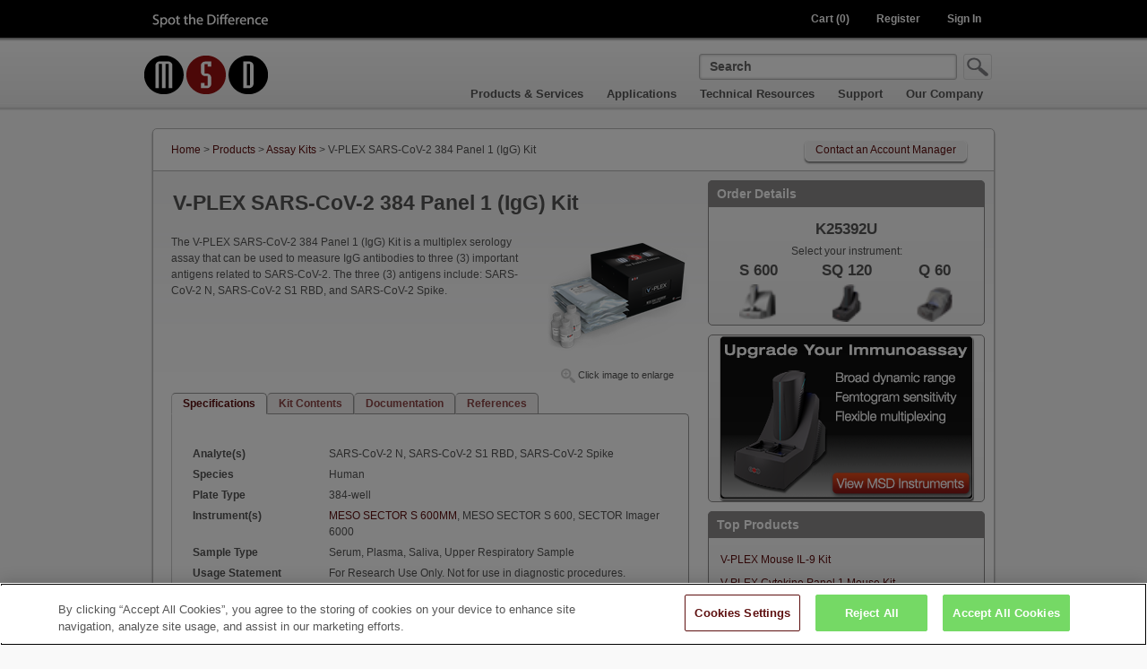

--- FILE ---
content_type: text/html; charset=utf-8
request_url: https://www.mesoscale.com/en/products/sars-cov-2-384-panel-1-igg-k25392u/
body_size: 156869
content:
<!DOCTYPE html PUBLIC "-//W3C//DTD XHTML 1.0 Transitional//EN" "http://www.w3.org/TR/xhtml1/DTD/xhtml1-transitional.dtd">


<html lang="en" xml:lang="en" xmlns="http://www.w3.org/1999/xhtml">
<head id="HtmlHead"><meta http-equiv="X-UA-Compatible" content="IE=11,10,9,8" /><title>
	V-PLEX SARS-CoV-2 384 Panel 1 (IgG) Kit | Meso Scale Discovery
</title><link id="ShortcutIcon" rel="shortcut icon" href="/~/media/images/favicon.png" /><link id="Icon" rel="icon" href="/~/media/images/favicon.png" /><meta http-equiv="Content-Type" content="text/html; charset=UTF-8" /><meta name="CODE_LANGUAGE" content="C#" /><meta name="vs_defaultClientScript" content="JavaScript" /><meta name="vs_targetSchema" content="http://schemas.microsoft.com/intellisense/ie5" /><meta id="MetaDescription" name="description" /><meta id="MetaKeywords" name="keywords" /><meta id="MetaXRobotTag" name="robots" /><link rel="stylesheet" type="text/css" href="/MSDWebsite/Design/CSS/combined_760A18BF1EA0DBA84BA65DD1E733D541.css" />
    <!--[if IE 6]><link rel="stylesheet" type="text/css" href="/MSDWebsite/Design/CSS/ie6.md5-e89a3fa1423c0c4a01e57a819183b28d.css" media="screen" /><![endif]-->
    <!--[if IE 7]><link rel="stylesheet" type="text/css" href="/MSDWebsite/Design/CSS/ie.md5-ba05f5e26c300c00ab5c58f64a53f835.css" media="screen" /><![endif]-->
    <script type="text/javascript" src="/MSDWebsite/Design/Scripts/combined-jquery-ui_B299805D9D79B4676D0B114DF3B28767.js"></script><!-- OneTrust Cookies Consent Notice start for mesoscale.com -->
<script src="https://cdn.cookielaw.org/scripttemplates/otSDKStub.js"  type="text/javascript" charset="UTF-8" data-domain-script="36322a5b-af37-4198-90c6-fac07cf32f82" ></script>
<script type="text/javascript">
function OptanonWrapper() { 
if (typeof(__optAnonCallback) == "function"){__optAnonCallback();}
}
</script><script type="text/javascript" src="/MSDWebsite/Design/Scripts/combined_B8F510349C024A31BDB040338B10BD61.js"></script><!-- Google tag (gtag.js) --> <script async src="https://www.googletagmanager.com/gtag/js?id=G-S7F33GJY2V" type="text/plain" class="optanon-category-C0002"></script> <script type="text/plain" class="optanon-category-C0002">   window.dataLayer = window.dataLayer || [];   function gtag(){dataLayer.push(arguments);}   gtag('js', new Date());    gtag('config', 'G-S7F33GJY2V'); gtag('consent','default', {'ad_storage':'denied','ad_user_data':'denied','ad_personalization':'denied','analytics_storage': 'denied' });</script><!-- Google recaptcha --> <script type="text/plain" class="optanon-category-C0001" src="https://google.com/recaptcha/api.js"></script><link rel="canonical" /><link href="/MSDWebSite/Design/CSS/dynamicRangeTable.md5-001c6e2f6a6db17773b7ea0ba8d8d550.css" rel="stylesheet" type="text/css" /><link href="http://www.mesoscale.comhttp://www.mesoscale.com/products/sars-cov-2-384-panel-1-igg-k25392u/" rel="canonical" /></head>
<body>
    <form method="post" action="/en/products/sars-cov-2-384-panel-1-igg-k25392u/" onsubmit="javascript:return WebForm_OnSubmit();" id="mainform">
<div class="aspNetHidden">
<input type="hidden" name="__EVENTTARGET" id="__EVENTTARGET" value="" />
<input type="hidden" name="__EVENTARGUMENT" id="__EVENTARGUMENT" value="" />
<input type="hidden" name="MainToolkitScriptManager_HiddenField" id="MainToolkitScriptManager_HiddenField" value="" />
<input type="hidden" name="__VIEWSTATE" id="__VIEWSTATE" value="/[base64]/4ssvIJHinCYhKqDqzKk=" />
</div>

<script type="text/javascript">
//<![CDATA[
var theForm = document.forms['mainform'];
if (!theForm) {
    theForm = document.mainform;
}
function __doPostBack(eventTarget, eventArgument) {
    if (!theForm.onsubmit || (theForm.onsubmit() != false)) {
        theForm.__EVENTTARGET.value = eventTarget;
        theForm.__EVENTARGUMENT.value = eventArgument;
        theForm.submit();
    }
}
//]]>
</script>


<script src="/WebResource.axd?d=--k0_q7qd6CAhJU8VVrf_eociKayxF-5K8Esl5A_SF5K6LQOeadh_5iMqtsYBmMn8AtnA5DMTwOqoJqwOf2x75hVdN01&amp;t=637109960440000000" type="text/javascript"></script>


<script type="text/javascript">
//<![CDATA[
videojs.options.flash.swf = "/MSDWebsite/Design/Scripts/video-js.swf";
//]]>
</script>

<script src="/MSDWebsite/Design/Scripts/optanonCommon.md5-e3dff5a5eb261e08901ef84c4fc6c273.js" type="text/javascript"></script>
<script src="/MSDWebsite/Design/Scripts/imageViewer.md5-1e0dde898b1d84c04853232d2cefe38f.js" type="text/javascript"></script>
<script src="/MSDWebsite/Design/Scripts/tabs.md5-60dbdca4a08fc6c41913c798e1c2a3ef.js" type="text/javascript"></script>
<script src="/MSDWebsite/Design/Scripts/ECommerce/orders.md5-adff26f3bd9b73f5e2b451455eb5f788.js" type="text/javascript"></script>
<script src="/MSDWebsite/Design/Scripts/slideshow.md5-6d0b86336abd1fb0bd2559f84eb2d776.js" type="text/javascript"></script>
<script src="/ScriptResource.axd?d=puD8J25wCq9ouytO978wrf3I2C1X-QiYCjyHG_N_IWT4gX6e_cW7qq4SCpINF2Pe8FrUvSBBRqOQBivn10SjGkJlXSj0Ulin2ws4UZY89gXXnJ-CojfEDZPM1yraoNCM9WPlPwsI0Q1on9PuNWarDKBYvKg1&amp;t=125d5fef" type="text/javascript"></script>
<script src="/MSDWebsite/Design/Scripts/AutoComplete.md5-bba33d4ff5da97c6d3dac02dd924f979.js" type="text/javascript"></script>
<script src="/ScriptResource.axd?d=bA-wJUzDm5UPO5_2sK5wUjOhFEVl7zHr-GExi4hKQvhI3iJ6WQPfxPS8e8DhMaeOM7JhGwEMb9IRDF0fjl3Fn9RJQMF4L26TJ8HWXx_GIOoUF6Yl_FbzZeGnOdH_BvzOr-jDmA2&amp;t=ffffffffdc32f924" type="text/javascript"></script>
<script src="/ScriptResource.axd?d=6VqXIrSB_h-euvI1fy608i1prp5OVZmkMNd3rBMfd9gU4u3LwHX8sc6DDx-GL1578RZgUtMS2aTyUgMY6gA-dnwmnrY3uRQr1arMqXrBnQvB6vtIP9sG-bIX4M7J5iPzcrfUgw2&amp;t=ffffffffdc32f924" type="text/javascript"></script>
<script src="/ScriptResource.axd?d=C-10pzNRH9qaZ-4tzW5uE_SjZVjNolZUOeB8A7_cNjdrHTpyQNsgB8plIVkhOdDQ5RnkS5vf2dEOBPEnfhxf739TXTba6dsbiPO2S2w1KIKKddP_nA8p1QZ--oWf7yCb93il7w2&amp;t=ffffffffdc32f924" type="text/javascript"></script>
<script type="text/javascript">
//<![CDATA[
function WebForm_OnSubmit() {
if (typeof(ValidatorOnSubmit) == "function" && ValidatorOnSubmit() == false) return false;
return true;
}
//]]>
</script>

<div class="aspNetHidden">

	<input type="hidden" name="__VIEWSTATEGENERATOR" id="__VIEWSTATEGENERATOR" value="FDD0BC79" />
	<input type="hidden" name="__EVENTVALIDATION" id="__EVENTVALIDATION" value="/wEdABNA0NK4I9PRDVKsM1oD7zUE7EBRb8J6lja95VGmzly25xqyNjL4Za7TGUEZFVcQy4dvMYjX3f7gbcj2FiIchWHI+N9ILyaSrCfNuIZC6SJemPW4553H1nKEj+qMXg/PirzdjtuWmdZhbyTWlx4H29PWz/2fctOs04TNcolNY04SAveoF7r48e8+I9F1pvToXYxmD1H2iI4VA3tUIENyf6NGbo574v+jBkWkgTiywbetNb2heJ1YtzCtWRb5c/Lo6833BjqxgBmyR59ryBZSH82Ce3htcrOMSxOJYrhGYbr9G1cVWWiyPZEJ1QTihrn60IKmFI5zr+sG9cMqcwWppx3oC0kB/vYJFf8O3qt0L3hE/LILy61Xxskl/ZtZAJwsR1KStTb89by0x5xMxLFMAhNt3sBt1+7ySdRhCYcx5CavkYbAUL4=" />
</div>
        <input type="hidden" name="hdnError" id="hdnError" />
        <input type="hidden" name="hdnCountry" id="hdnCountry" value="US" />
        <input type="hidden" name="hdnLanguage" id="hdnLanguage" value="en" />
        <input type="hidden" name="hdnCartAddOnPage" id="hdnCartAddOnPage" value="/en/cart/orderaddon" />
        <input type="hidden" name="hdnBlockPardotCookie" id="hdnBlockPardotCookie" />
        <input type="hidden" name="hdnGoogleAnalyticsPropertyID" id="hdnGoogleAnalyticsPropertyID" value="G-S7F33GJY2V" />
        <input type="hidden" name="hdnBlockCookiePardotDomain" id="hdnBlockCookiePardotDomain" />
        <script type="text/javascript">
//<![CDATA[
Sys.WebForms.PageRequestManager._initialize('MainToolkitScriptManager', 'mainform', ['tctl09$ctl00$UpdatePanelLogin','ctl09_ctl00_UpdatePanelLogin'], [], [], 90, '');
//]]>
</script>

        <div id="body_inner_1">
            <div id="body_inner_2">
                <div id="page_container">
                    
                    <noindex>
                        <div id="page_header">
                            <input type="hidden" name="ctl09$hdnCurrentContextId" id="ctl09_hdnCurrentContextId" value="{802A091E-B7CC-4F7B-8C51-401B0025B1CB}" />
<div id="loginHeader" class="loginHeader">
    <div class="container_12_header">
        <div class="grid_5">
            <div class="spotDifferenceBox">
                <a href="/en" id="ctl09_LogoLink" title="Meso Scale Discovery">
                    <img src="/~/media/images/logos/spot_difference_logo.png?h=21&amp;la=en&amp;w=137" hspace="0" vspace="0" alt="spot difference" width="137" height="21" />
                </a>
            </div>
        </div>
        <div id="ctl09_Headernavigation" class="grid_7">
            <ul class="lognav">
                <li>
                    <span id="ctl09_ctl00_TimerForSession" style="visibility:hidden;display:none;"></span>

        <a href="/" id="ButtonLogin" title="Sign In">Sign In</a>
        <div id="LoginPanel" class="support_index_help_text" style="display: none;">
	
            <span class="support_index_help_text_button_close b-close"><span>X</span></span>
            <div id="ctl09_ctl00_UpdatePanelLogin">
		
                    <table id="ctl09_ctl00_PopupLoginControl_Login" cellspacing="0" cellpadding="0" style="border-collapse:collapse;">
			<tr>
				<td>
        <div>
            <h1>
                <span id="ctl09_ctl00_PopupLoginControl_Login_HeadLabelLogin">Please Sign In</span>
            </h1>
            <p id="ctl09_ctl00_PopupLoginControl_Login_loginStatement">Sign in to place orders and check&nbsp;the status of your recent orders.</p>
            <div class="registerButtonContainer">
                <table>
                    <tr>
                        <td>
                            <h5>
                                <label for="ctl09_ctl00_PopupLoginControl_Login_UserName" id="ctl09_ctl00_PopupLoginControl_Login_UserNameLabel">User name</label></h5>
                        </td>
                        <td>
                            <input name="ctl09$ctl00$PopupLoginControl$Login$UserName" type="text" id="ctl09_ctl00_PopupLoginControl_Login_UserName" class="input_login_popup" />
                            <span id="ctl09_ctl00_PopupLoginControl_Login_UserNameRequired" title="Please enter a use rname." style="color:Red;visibility:hidden;">*</span>
                        </td>
                    </tr>
                    <tr>
                        <td>
                            <h5>
                                <label for="ctl09_ctl00_PopupLoginControl_Login_Password" id="ctl09_ctl00_PopupLoginControl_Login_PasswordLabel">Password</label></h5>
                        </td>
                        <td>
                            <input name="ctl09$ctl00$PopupLoginControl$Login$Password" type="password" id="ctl09_ctl00_PopupLoginControl_Login_Password" class="input_login_popup" onkeypress="javascript:return WebForm_FireDefaultButton(event, &#39;ctl09_ctl00_PopupLoginControl_Login_LoginButton&#39;)" />
                            <span id="ctl09_ctl00_PopupLoginControl_Login_PasswordRequired" title="Please enter your password." style="color:Red;visibility:hidden;">*</span>
                        </td>
                    </tr>
                    <tr>
                        <td></td>
                        <td>
                            <a class="reset_password_link" title="Forgot Password" href="/en/support/forgot_password">Forgot Password</a>
                        </td>
                    </tr>
                    <tr>
                        <td></td>
                        <td>
                            <input type="submit" name="ctl09$ctl00$PopupLoginControl$Login$LoginButton" value="Sign In" onclick="if (typeof(Page_ClientValidate) == &#39;function&#39;) {if (Page_ClientValidate(&#39;Login&#39;)) {__doPostBack(&#39;ctl09$ctl00$PopupLoginControl$Login$LoginButton&#39;,&#39;&#39;); this.value=&#39;Logging in ...&#39;;this.disabled = true;}};WebForm_DoPostBackWithOptions(new WebForm_PostBackOptions(&quot;ctl09$ctl00$PopupLoginControl$Login$LoginButton&quot;, &quot;&quot;, true, &quot;LoginPopup&quot;, &quot;&quot;, false, false))" id="ctl09_ctl00_PopupLoginControl_Login_LoginButton" class="globalButton" />
                        </td>
                    </tr>
                    <tr>
                        <td></td>
                        <td>
                            <div id="ctl09_ctl00_PopupLoginControl_Login_ValidationSummary" style="color:Red;display:none;">

				</div>
                            <span id="ctl09_ctl00_PopupLoginControl_Login_LoginCustomValidator" style="display:none;"></span>
                        </td>
                    </tr>
                </table>
                <p id="ctl09_ctl00_PopupLoginControl_Login_loginFollowUp" style="margin-top: 10px;"><a href="/en/registration" class="RedText">Register Now</a>Registration allows you to enable online ordering, access product<br>documentation, and review your online order history.</p>
            </div>
        </div>
    </td>
			</tr>
		</table>

                
	</div>
            <div id="ctl09_ctl00_UpdateProgressLogin" style="display:none;">
		
                    <img src="/MSDWebsite/Design/Images/Home/load-indicator.gif" alt="loading" />
                
	</div>
        
</div>
    

                </li>
                <li id="ctl09_RegisterationLi">
                    <a title="Register" href="/en/registration">Register</a>
                </li>
                
                <li id="ctl09_CartLinkLi">
                    <a title="Cart" href="/en/cart/cart" class="headerCartQuantityLink">Cart (0)</a>
                </li>

            </ul>
        </div>
    </div>
</div>
<div id="BackGroundFader" class="background_fade" style="display: none;">
</div>
<div id="WaitDialog" class="modal_loader" style="display: none;">
    <p>
        <img src="/MSDWebsite/Design/Images/ajax-loader.gif" alt="loading" />
    </p>
</div>
<script type="text/javascript">
    //<![CDATA[
    function showSpinner() {
        (function ($) {
            var fadeOutTime = 400;
            var delayTime = 120000;

            $('#BackGroundFader').show().delay(delayTime).fadeOut(fadeOutTime);
            $('#WaitDialog').show().delay(delayTime).fadeOut(fadeOutTime);
        })($msd);
    }

    function hideSpinner() {
        (function ($) {
            $('#BackGroundFader').hide();
            $('#WaitDialog').hide();
        })($msd);
    }

    (function ($) {
        $(document).ready(function () {
            $('select').on('change', onChangeSubmit);
            $('.searchButton').on('click', onClickSubmit);
            //WFFM
            $('.scfSubmitButton').on('click', onClickSubmit);
            function onChangeSubmit() {
                if ($(this).attr('onchange') && $(this).attr('onchange').indexOf('__doPostBack') > -1)
                    setTimeout(showSpinner, 1);
            }

            function onClickSubmit() {
                setTimeout(showSpinner, 1);
            }
        });
    })($msd);
    //]]>
</script>
<style type="text/css">
    .background_fade {
        position: fixed;
        background: none repeat scroll 0 0 black;
        top: 0;
        left: 0;
        width: 100%;
        height: 100%;
        z-index: 1001;
        -moz-opacity: 0.8;
        opacity: .70;
        filter: alpha(opacity=80);
        cursor: wait;
    }

    .modal_loader {
        position: fixed;
        top: 45%;
        left: 45%;
        width: 100px;
        height: 100px;
        padding: 30px 15px 0;
        border: 3px solid #ababab;
        box-shadow: 1px 1px 10px #ababab;
        border-radius: 20px;
        background-color: white;
        z-index: 1002;
        text-align: center;
        overflow: auto;
        background-position: center;
    }
</style>
                        </div>
                        <div id="navigation">
                            
<script type="text/javascript">
    //<![CDATA[
    var clickedID = "";

    (function ($) {
        $(document).ready(function () {

            $('#mega-menu').dcMegaMenu({
                rowItems: '5',
                speed: 'slow',
                effect: 'fade',
                fullWidth: true
            });

            $("#navigationmenu").removeAttr("style");

            $('[placeholder]').focus(function () {
                var input = $(this);
                if (input.val() == input.attr('placeholder')) {
                    input.val('');
                    input.removeClass('placeholder');
                }
            }).blur(function () {
                var input = $(this);
                if (input.val() == '' || input.val() == input.attr('placeholder')) {
                    input.addClass('placeholder');
                    input.val(input.attr('placeholder'));
                }
            }).blur().parents('form').submit(function () {
                $(this).find('[placeholder]').each(function () {
                    var input = $(this);
                    if (input.val() == input.attr('placeholder')) {
                        input.val('');
                    }
                });
            });

            $(".searchButton").click(function () {
                $(this).closest(".searchBlock").find('[placeholder]').each(function () {
                    var input = $(this);
                    if (input.val() == input.attr('placeholder')) {
                        input.val('');
                    }
                });
            });
        });
    })($msd);
    //]]>
</script>
<div class="mainHeader" id="mainheader">
    <div class="container_12_transparent">
        <div class="logoBox">
            <a title="Meso Scale Discovery" href="/en"><img src="/~/media/images/logos/msd_logo.png?h=44&amp;la=en&amp;w=152" alt="" width="152" height="44" /></a>
        </div>
        <div class="searchBlock" id="search">
            <div class="searchButtonContainer">
                <a id="ctl10_searchbutton" class="searchButton" href="javascript:__doPostBack(&#39;ctl10$searchbutton&#39;,&#39;&#39;)">
                    <img src="/MSDWebsite/Design/images/Icons/search_icon.png" width="24" height="21"
                        alt="search" />
                </a>
            </div>
            <input name="ctl10$searchtextbox" type="text" id="searchtextbox" class="search text" onkeypress="javascript:return WebForm_FireDefaultButton(event, &#39;ctl10_searchbutton&#39;)" placeholder="Search" />
        </div>
        
<div id="navigationmenu" class="navigation-menu" style="visibility: hidden; position: absolute;">
    
            <ul id="mega-menu" class="mega-menu">
        
            <li>
                <a title="Our Company" href="/en/our_company">Our Company</a>
                
                        <ul>
                    
                        
                                <li>
                            
                                <a title="Careers" href="/en/our_company/careers">Careers</a>
                                
                                        <ul>
                                    
                                        <li>
                                            <a title="Open Positions" href="https://recruiting.ultipro.com/MES1002MESSD/JobBoard/888390fa-f9e8-4b6f-9977-7e3a214369f0/?q=&amp;o=postedDateDesc&amp;w=&amp;wc=&amp;we=&amp;wpst=">Open Positions</a></li>
                                    
                                        <li>
                                            <a title="Benefits" href="/en/our_company/careers/company_benefits">Benefits</a></li>
                                    
                                        </ul>
                                    
                            
                                <div class="navigation-bottom">
	
                                    <img src="/MSDWebsite/Design/Images/Nav/menu_bottom.png" width="940" height="7" alt="nav bottom" />
                                
</div>
                                </li>
                            
                    
                        
                                <li>
                            
                                <a title="Events" href="/en/our_company/events/search_events">Events</a>
                                
                            
                                <a title="Newsroom" href="/en/our_company/news">Newsroom</a>
                                
                            
                                
                                </li>
                            
                    
                        
                                <li>
                            
                                <a title="ISO Certification" href="/en/our_company/iso_certification">ISO Certification</a>
                                
                            
                                <a title="Terms &amp; Policies" href="/en/our_company/legal_terms_and_policies">Terms &amp; Policies</a>
                                
                            
                                <a title="Take-Back Solutions" href="/en/our_company/take-back_solutions">Take-Back Solutions</a>
                                
                            
                                
                                </li>
                            
                    
                        
                                <li>
                            
                                <a title="Contact Us" href="/en/our_company/contact_us">Contact Us</a>
                                
                            
                                <a title="Feedback" href="/en/our_company/your-feedback">Feedback</a>
                                
                            
                                <a title="UK Slavery Act Statement" href="/en/our_company/uk_slavery_act_statement">UK Slavery Act Statement</a>
                                
                            
                                
                                </li>
                            
                    
                        
                    
                        </ul>
                    
            </li>
        
            <li>
                <a title="Support" href="/en/support">Support</a>
                
                        <ul>
                    
                        
                                <li>
                            
                                <a title="FAQs" href="/en/support/faqs">FAQs</a>
                                
                            
                                <a title="How to Order" href="/en/support/ordering">How to Order</a>
                                
                            
                                <a title="How to Order Online" href="/en/support/ordering/how_to_order_online">How to Order Online</a>
                                
                            
                                <a title="How to Request a Quote" href="/en/support/ordering/how_to_request_a_quote">How to Request a Quote</a>
                                
                            
                                <div class="navigation-bottom">
	
                                    <img src="/MSDWebsite/Design/Images/Nav/menu_bottom.png" width="940" height="7" alt="nav bottom" />
                                
</div>
                                </li>
                            
                    
                        
                                <li>
                            
                                <a title="Product Information" href="/en/support/product_information">Product Information</a>
                                
                                        <ul>
                                    
                                        <li>
                                            <a title="Certificates of Analysis" href="/en/support/product_information/search_coa">Certificates of Analysis</a></li>
                                    
                                        <li>
                                            <a title="Product Inserts/Protocols" href="/en/support/product_information/product_inserts">Product Inserts/Protocols</a></li>
                                    
                                        <li>
                                            <a title="Safety Data Sheets" href="/en/support/product_information/search_msds">Safety Data Sheets</a></li>
                                    
                                        <li>
                                            <a title="Datasheets" href="/en/support/product_information/search_data_sheets">Datasheets</a></li>
                                    
                                        <li>
                                            <a title="Product Highlights" href="/en/support/product_information/product_highlights_search">Product Highlights</a></li>
                                    
                                        </ul>
                                    
                            
                                
                                </li>
                            
                    
                        
                                <li>
                            
                                <a title="Manuals &amp; Guides" href="/en/support/manuals_and_guides">Manuals &amp; Guides</a>
                                
                                        <ul>
                                    
                                        <li>
                                            <a title="Instrument Manuals" href="/en/support/manuals_and_guides">Instrument Manuals</a></li>
                                    
                                        <li>
                                            <a title="Software Manuals" href="/en/support/manuals_and_guides">Software Manuals</a></li>
                                    
                                        </ul>
                                    
                            
                                
                                </li>
                            
                    
                        
                                <li>
                            
                                <a title="Training Programs" href="/en/products_and_services/services/msd_training_program">Training Programs</a>
                                
                            
                                
                                </li>
                            
                    
                        </ul>
                    
            </li>
        
            <li>
                <a title="Technical Resources" href="/en/technical_resources">Technical Resources</a>
                
                        <ul>
                    
                        
                                <li>
                            
                                <a title="Search All Documents" href="/en/technical_resources/search_all_documents">Search All Documents</a>
                                
                            
                                <div class="navigation-bottom">
	
                                    <img src="/MSDWebsite/Design/Images/Nav/menu_bottom.png" width="940" height="7" alt="nav bottom" />
                                
</div>
                                </li>
                            
                    
                        
                                <li>
                            
                                <a title="Our Technology" href="/en/technical_resources/our_technology">Our Technology</a>
                                
                                        <ul>
                                    
                                        <li>
                                            <a title="Electrochemiluminescence" href="/en/technical_resources/our_technology/ecl">Electrochemiluminescence</a></li>
                                    
                                        <li>
                                            <a title="MULTI-ARRAY Technology" href="/en/technical_resources/our_technology/multi-array">MULTI-ARRAY Technology</a></li>
                                    
                                        <li>
                                            <a title="Instruments" href="/en/products_and_services/instrumentation">Instruments</a></li>
                                    
                                        <li>
                                            <a title="Immunoassays" href="/en/technical_resources/our_technology/our_immunoassays">Immunoassays</a></li>
                                    
                                        </ul>
                                    
                            
                                
                                </li>
                            
                    
                        
                                <li>
                            
                                <a title="Technical Literature" href="/en/technical_resources/technical_literature">Technical Literature</a>
                                
                                        <ul>
                                    
                                        <li>
                                            <a title="Scientific Posters" href="/en/technical_resources/technical_literature/scientific_posters">Scientific Posters</a></li>
                                    
                                        <li>
                                            <a title="Brochures" href="/en/technical_resources/technical_literature/brochures_search">Brochures</a></li>
                                    
                                        <li>
                                            <a title="Handouts" href="/en/technical_resources/technical_literature/handouts_search">Handouts</a></li>
                                    
                                        <li>
                                            <a title="References" href="/en/technical_resources/technical_literature/references_search">References</a></li>
                                    
                                        <li>
                                            <a title="Technical Notes" href="/en/technical_resources/technical_literature/techncal_notes_search">Technical Notes</a></li>
                                    
                                        <li>
                                            <a title="Customer Presentations" href="/en/technical_resources/technical_literature/customer_presentations_search">Customer Presentations</a></li>
                                    
                                        </ul>
                                    
                            
                                
                                </li>
                            
                    
                        
                                <li>
                            
                                <a title="Product Information" href="/en/support/product_information">Product Information</a>
                                
                                        <ul>
                                    
                                        <li>
                                            <a title="Certificates of Analysis" href="/en/support/product_information/search_coa">Certificates of Analysis</a></li>
                                    
                                        <li>
                                            <a title="Product Inserts/Protocols" href="/en/support/product_information/product_inserts">Product Inserts/Protocols</a></li>
                                    
                                        <li>
                                            <a title="Safety Data Sheets" href="/en/support/product_information/search_msds">Safety Data Sheets</a></li>
                                    
                                        <li>
                                            <a title="Datasheets" href="/en/support/product_information/search_data_sheets">Datasheets</a></li>
                                    
                                        <li>
                                            <a title="Product Highlights" href="/en/support/product_information/product_highlights_search">Product Highlights</a></li>
                                    
                                        </ul>
                                    
                            
                                
                                </li>
                            
                    
                        
                    
                        </ul>
                    
            </li>
        
            <li>
                <a title="Applications" href="/en/applications">Applications</a>
                
                        <ul>
                    
                        
                                <li>
                            
                                <a title="Cytokine Products" href="/en/applications/inflammation/cytokines_,-a-,_chemokines">Cytokine Products</a>
                                
                            
                                <a title="Chemokine Products" href="/en/applications/inflammation/cytokines_,-a-,_chemokines">Chemokine Products</a>
                                
                            
                                <a title="ELISA Replacement" href="/en/technical_resources/our_technology/our_immunoassays/elisa_replacement">ELISA Replacement</a>
                                
                            
                                <a title="Phosphoprotein Products" href="/en/applications/intracellular_signaling/phosphoproteins">Phosphoprotein Products</a>
                                
                            
                                <div class="navigation-bottom">
	
                                    <img src="/MSDWebsite/Design/Images/Nav/menu_bottom.png" width="940" height="7" alt="nav bottom" />
                                
</div>
                                </li>
                            
                    
                        
                                <li>
                            
                                <a title="Assay Development" href="/en/applications/assay_development">Assay Development</a>
                                
                            
                                <a title="Bone Disorders" href="/en/applications/bone_metabolism">Bone Disorders</a>
                                
                            
                                <a title="Cardiovascular" href="/en/applications/cardiovascular">Cardiovascular</a>
                                
                                        <ul>
                                    
                                        <li>
                                            <a title="Cardiac Biomarkers" href="/en/applications/cardiovascular/cardiac">Cardiac Biomarkers</a></li>
                                    
                                        <li>
                                            <a title="Growth Factors" href="/en/applications/cardiovascular/growth_factors">Growth Factors</a></li>
                                    
                                        <li>
                                            <a title="Hypoxia" href="/en/applications/cardiovascular/hypoxia">Hypoxia</a></li>
                                    
                                        </ul>
                                    
                            
                                
                                </li>
                            
                    
                        
                                <li>
                            
                                <a title="Clinical Immunology" href="/en/applications/clinical_immunology">Clinical Immunology</a>
                                
                            
                                <a title="Immunogenicity" href="/en/applications/immunogenicity">Immunogenicity</a>
                                
                            
                                <a title="Immunology/Inflammation" href="/en/applications/inflammation">Immunology/Inflammation</a>
                                
                                        <ul>
                                    
                                        <li>
                                            <a title="Cytokines &amp; Chemokines" href="/en/applications/inflammation/cytokines_,-a-,_chemokines">Cytokines &amp; Chemokines</a></li>
                                    
                                        <li>
                                            <a title="Neuroinflammation" href="/en/applications/inflammation/neuroinflammation">Neuroinflammation</a></li>
                                    
                                        </ul>
                                    
                            
                                <a title="Reproductive Biology" href="/en/applications/fertility">Reproductive Biology</a>
                                
                            
                                
                                </li>
                            
                    
                        
                                <li>
                            
                                <a title="Intracellular signaling" href="/en/applications/intracellular_signaling">Intracellular signaling</a>
                                
                                        <ul>
                                    
                                        <li>
                                            <a title="GPCR-ligand binding proteins" href="/en/applications/intracellular_signaling/gpcr-ligand_binding_assays">GPCR-ligand binding proteins</a></li>
                                    
                                        <li>
                                            <a title="Phosphoproteins" href="/en/applications/intracellular_signaling/phosphoproteins">Phosphoproteins</a></li>
                                    
                                        <li>
                                            <a title="Ubiquitinated proteins" href="/en/applications/intracellular_signaling/ubiquitinated_proteins">Ubiquitinated proteins</a></li>
                                    
                                        </ul>
                                    
                            
                                <a title="Metabolic" href="/en/applications/metabolic">Metabolic</a>
                                
                            
                                <a title="Neurobiology/Neurodegen." href="/en/applications/neurodegenerative">Neurobiology/Neurodegen.</a>
                                
                                        <ul>
                                    
                                        <li>
                                            <a title="Alzheimer&#39;s Disease" href="/en/applications/neurodegenerative/alzheimers">Alzheimer&#39;s Disease</a></li>
                                    
                                        <li>
                                            <a title="Neuroinflammation" href="/en/applications/inflammation/neuroinflammation">Neuroinflammation</a></li>
                                    
                                        </ul>
                                    
                            
                                <a title="Oncology &amp; Cancer" href="/en/applications/oncology_and_cancer">Oncology &amp; Cancer</a>
                                
                            
                                
                                </li>
                            
                    
                        
                                <li>
                            
                                <a title="Toxicology" href="/en/applications/toxicology">Toxicology</a>
                                
                                        <ul>
                                    
                                        <li>
                                            <a title="Cardiac Injury" href="/en/applications/toxicology/cardiac_injury">Cardiac Injury</a></li>
                                    
                                        <li>
                                            <a title="Kidney Injury" href="/en/applications/toxicology/kidney_injury">Kidney Injury</a></li>
                                    
                                        <li>
                                            <a title="Liver Injury" href="/en/applications/toxicology/liver_injury">Liver Injury</a></li>
                                    
                                        <li>
                                            <a title="Muscle Injury" href="/en/applications/toxicology/muscle_injury">Muscle Injury</a></li>
                                    
                                        <li>
                                            <a title="Natriuretic Peptide" href="/en/applications/toxicology/natriuretic_peptide">Natriuretic Peptide</a></li>
                                    
                                        </ul>
                                    
                            
                                
                                </li>
                            
                    
                        </ul>
                    
            </li>
        
            <li>
                <a title="Products &amp; Services" href="/en/products_and_services">Products &amp; Services</a>
                
                        <ul>
                    
                        
                                <li>
                            
                                <a title="Product Catalog" href="/en/products_and_services/product_search">Product Catalog</a>
                                
                                        <ul>
                                    
                                        <li>
                                            <a title="New Products" href="/en/products_and_services/new_products">New Products</a></li>
                                    
                                        <li>
                                            <a title="Complete Catalog" href="/en/products_and_services/product_search">Complete Catalog</a></li>
                                    
                                        <li>
                                            <a title="Assays" href="/en/products_and_services/product_search?product-type=assay-kits">Assays</a></li>
                                    
                                        <li>
                                            <a title="Plates" href="/en/products_and_services/product_search?product-type=plates">Plates</a></li>
                                    
                                        <li>
                                            <a title="Reagents" href="/en/products_and_services/reagents_diluents_and_buffers">Reagents</a></li>
                                    
                                        <li>
                                            <a title="Customize Multiplex Kits" href="/en/products_and_services/assay_kits/customassaydesigner">Customize Multiplex Kits</a></li>
                                    
                                        </ul>
                                    
                            
                                <div class="navigation-bottom">
	
                                    <img src="/MSDWebsite/Design/Images/Nav/menu_bottom.png" width="940" height="7" alt="nav bottom" />
                                
</div>
                                </li>
                            
                    
                        
                                <li>
                            
                                <a title="Assay Kits" href="/en/products_and_services/assay_kits">Assay Kits</a>
                                
                                        <ul>
                                    
                                        <li>
                                            <a title="Find By Analyte" href="/en/products_and_services/assay_kits/search_by_analyte">Find By Analyte</a></li>
                                    
                                        <li>
                                            <a title="S-PLEX Assays" href="/en/products_and_services/assay_kits/s-plex">S-PLEX Assays</a></li>
                                    
                                        <li>
                                            <a title="R-PLEX Assays" href="/en/products_and_services/assay_kits/r-plex">R-PLEX Assays</a></li>
                                    
                                        <li>
                                            <a title="U-PLEX Assays" href="/en/products_and_services/assay_kits/u-plex_gateway">U-PLEX Assays</a></li>
                                    
                                        <li>
                                            <a title="T-PLEX Assays" href="/en/products_and_services/assay_kits/t-plex_assay_kits">T-PLEX Assays</a></li>
                                    
                                        <li>
                                            <a title="V-PLEX Assays" href="/en/products_and_services/assay_kits/v-plex">V-PLEX Assays</a></li>
                                    
                                        <li>
                                            <a title="Serology" href="/en/products_and_services/assay_kits/v-plex/v-plex_serology_assays">Serology</a></li>
                                    
                                        <li>
                                            <a title="Assay List" href="/~/media/files/handout/assaylist.pdf">Assay List</a></li>
                                    
                                        </ul>
                                    
                            
                                
                                </li>
                            
                    
                        
                                <li>
                            
                                <a title="Assay Development Tools" href="/en/products_and_services/assay_development_tools">Assay Development Tools</a>
                                
                                        <ul>
                                    
                                        <li>
                                            <a title="Immunoassay Plates" href="/en/products_and_services/immunoassay_plates">Immunoassay Plates</a></li>
                                    
                                        <li>
                                            <a title="ELISA Conversion Packs" href="/en/products_and_services/product_search?keyword=ELISA CONVERSION">ELISA Conversion Packs</a></li>
                                    
                                        </ul>
                                    
                            
                                
                                </li>
                            
                    
                        
                                <li>
                            
                                <a title="Instruments &amp; Software" href="/en/products_and_services/instrumentation">Instruments &amp; Software</a>
                                
                                        <ul>
                                    
                                        <li>
                                            <a title="MESO SECTOR S 600MM" href="/en/products_and_services/instrumentation/sector_s_600mm">MESO&#160;SECTOR&#160;S&#160;600MM</a></li>
                                    
                                        <li>
                                            <a title="MESO QuickPlex SQ 120MM" href="/en/products_and_services/instrumentation/quickplex_sq_120mm">MESO&#160;QuickPlex&#160;SQ&#160;120MM</a></li>
                                    
                                        <li>
                                            <a title="MESO QuickPlex Q 60MM" href="/en/products_and_services/instrumentation/quickplex_q_60mm">MESO&#160;QuickPlex&#160;Q&#160;60MM</a></li>
                                    
                                        <li>
                                            <a title="Software" href="/en/products_and_services/methodical_mind_analysis_software">Software</a></li>
                                    
                                        </ul>
                                    
                            
                                
                                </li>
                            
                    
                        
                                <li>
                            
                                <a title="Services" href="/en/products_and_services/services">Services</a>
                                
                                        <ul>
                                    
                                        <li>
                                            <a title="S-PLEX Services" href="/en/products_and_services/services/s-plex">S-PLEX Services</a></li>
                                    
                                        <li>
                                            <a title="Assay Development" href="/en/products_and_services/services/assay_development">Assay Development</a></li>
                                    
                                        <li>
                                            <a title="Biomarker Services" href="/en/products_and_services/services/biomarker_screening_services">Biomarker Services</a></li>
                                    
                                        <li>
                                            <a title="Conjugation" href="/en/products_and_services/services/custom_conjugation">Conjugation</a></li>
                                    
                                        <li>
                                            <a title="Prototype Printing" href="/en/products_and_services/services/prototype_printing">Prototype Printing</a></li>
                                    
                                        <li>
                                            <a title="CRO Partner Guide" href="/en/products_and_services/services/find_a_cro/search_cro">CRO Partner Guide</a></li>
                                    
                                        </ul>
                                    
                            
                                
                                </li>
                            
                    
                        </ul>
                    
            </li>
        
            </ul>
        
</div>

    </div>
</div>
<input type="hidden" name="ctl10$AutoCompleteLocationForGlobalSearch" id="AutoCompleteLocationForGlobalSearch" value="{161791A7-8C1A-42A6-B6B7-4CDD9E7BAA0F}|{523265CD-577C-409D-8D71-5BCCBAB7269A}|{4EEE1720-8FEA-495C-8AB1-2AA37221D7DE}|{E6F0CDAE-79C7-4BB7-8440-01B4AC1D7061}|{B52F5384-8CBE-4FD6-8535-014FFDB49A6E}|{81728330-BCB0-491F-819D-82C526338089}|{6B740BC2-1532-4F45-B820-F2EE26DC20B5}|{85F28506-6547-47D2-9EE7-9F7C33C156BC}|{5D2FCEAC-3395-49DA-83BD-43C610DA013C}|{C20FADE7-E5E1-481B-9F49-C49F87AC2D21}|{07DF42F1-F5E0-4989-9737-4D298B5A4F91}" />

                        </div>
                    </noindex>
                    <div class="clear">
                    </div>
                    
                    <div class="container_12_breadcrumb">
                        <div id="grid12" class="grid_12">
                            <div id="Body_Box" class="bodyBox">
                                
<div class="breadcrumbBox">
    
        <a href="/en">Home</a>
    
        >
    
        <a href="/en/products_and_services/product_search">Products</a>
    
        >
    
        <a href="/en/products_and_services/assay_kits">Assay Kits</a>
    
        >
    
        V-PLEX SARS-CoV-2 384 Panel 1 (IgG) Kit
    
<div class="toolboxIconBox">
    <!-- AddThis Button BEGIN -->
    <div style="display:inline" class="">
        
                <a href="/en/our_company/contact_an_account_manager" style="background-position: center bottom; border-radius: 5px; border: 1px solid #ffffff; width: 175px; padding: 2px; text-align: center; overflow: hidden; margin-right: 10px; margin-top: -2px; float: left; position: relative; box-shadow: #858585 0px 2px 2px; background-image: url(/MSDWebSite/Design/Images/Home/box_gradient.png); background-color: #eaeaea; vertical-align: top; height: 18px; line-height: 16px; color: #5e1010;" target="_blank">Contact an Account Manager</a>
            
    </div>
    <!-- AddThis Button END -->
</div>
</div>
<div class="mainContentBox">
    
<div class="column1Reduced1">
    
<div id="DetailContent">
    
    
<!--  Product Info Title  -->
<style type="text/css">
    .new_product_text {
        position: static;
    }

    .product_detail_header {
        padding: 2px;
    }
</style>
<div class="product_detail_header">
    <h1>
        
        <span>V-PLEX SARS-CoV-2 384 Panel 1 (IgG) Kit</span>
    </h1>
</div>
<!--   Product Image Box  -->

<style type="text/css">
    .testRadioBox {
        padding-left: 40%;
    }
</style>
<div class="pdpImageBox">
    <div id="image-switch">
        <div>
            <div id="one" class="centerAlignImage">
                <a rel="lightbox[productsImages]" href="/~/media/images/v-plex/v-plex-assay-box-image.png"><img src="/~/media/images/v-plex/v-plex-assay-box-image.png?h=160&amp;la=en&amp;mh=160&amp;mw=160&amp;w=160" border="0" alt="prdImage1" width="160" height="160" /></a>
            </div>
            <div id="two" class="centerAlignImage">
                
            </div>
            <div id="three" class="centerAlignImage">
                
            </div>
            <div id="four" class="centerAlignImage">
                
            </div>
            <div id="five" class="centerAlignImage">
                
            </div>
        </div>
        <div style="text-align: center;">
            <img width="16" height="16" src="/MSDWebsite/Design/Images/Icons/magnify_icon.png"
                alt="" />
            <span style="font-size: 0.7rem;">Click image to enlarge</span>
        </div>
        
    </div>
</div>

<!--   Product Description  -->
<div>
    <p style="text-align: justify;">
        <span id="bodybox_0_maincontent_0_colleft_0_phrow1_0_txtProductDescription"><div class="cssDescription">The V-PLEX SARS-CoV-2 384 Panel 1 (IgG) Kit is a multiplex serology assay that can be used to measure IgG antibodies to three (3) important antigens related to SARS-CoV-2. The three (3) antigens include: SARS-CoV-2 N, SARS-CoV-2 S1 RBD, and SARS-CoV-2 Spike.</div></span>
    </p>
    <!--  Link Icon  -->
</div>

<p>
</p>
    
    
<style type="text/css">
    .TabbedPanelsTab {
        max-width: 112px;
        white-space: normal;
        float: none;
        text-align: center;
        padding: 2px 12px 2px 12px;
    }

    .TabbedPanelsTabGroup {
        display: table;
    }
</style>
<div class="clear"></div>
<div id="example-vertical" class="pdpTabsBox">
    <div id="bodybox_0_maincontent_0_colleft_0_phrow2_0_TabbedPanels1" class="TabbedPanels">
        
                <ul class="TabbedPanelsTabGroup" style="">
            
                <li class="TabbedPanelsTab" style="display: none;" tabindex="0">
                    
                </li>
            
                <li class="TabbedPanelsTab" style="display:table-cell;" tabindex="1">
                    Specifications
                </li>
            
                <li class="TabbedPanelsTab" style="display:table-cell;" tabindex="2">
                    <span id="kitcontent">Kit Contents</span>
                </li>
            
                <li class="TabbedPanelsTab" style="display:table-cell;" tabindex="3">
                    Documentation
                </li>
            
                <li class="TabbedPanelsTab" style="display:table-cell;" tabindex="4">
                    References
                </li>
            
                </ul>
            
        <div class="TabbedPanelsContentGroup">
            
                    <!---render control-->
                    <div class="TabbedPanelsContent" style="display: none;">
                        <div id="bodybox_0_maincontent_0_colleft_0_phrow2_0_rptrTabContent_ctl00_0_pnlRecommendedComponents_0">
	
    
    <span class="tooltip greyTooltip" onmouseover="tooltip.pop(this, '#introTooltip')">
        <div style="display: none;">
            <div id="introTooltip">
                
            </div>
        </div>
    </span>
    <br />
    <br />
    

</div>
                    </div>
                
                    <!---render control-->
                    <div class="TabbedPanelsContent" style="display: none;">
                        
<!--
<span id="hdnProductSpecificationFields" style="display: none;">
    <input id="bodybox_0_maincontent_0_colleft_0_phrow2_0_rptrTabContent_ctl00_1_hdnHasRows_1" type="checkbox" name="bodybox_0$maincontent_0$colleft_0$phrow2_0$rptrTabContent$ctl01$ctl00$hdnHasRows" />
</span>
-->
<div>
	
    
            <table>
        
            <tr>
                <td class="headingText" align="left" width="130" valign="top" nowrap="nowrap">
                    <span id="bodybox_0_maincontent_0_colleft_0_phrow2_0_rptrTabContent_ctl00_1_rptrSpecificationList_1_lblCaption_0">Analyte(s)</span>
                    
                    <span style="display: none;">
                        <span id="stepAssayTooltip">
                            <span id="bodybox_0_maincontent_0_colleft_0_phrow2_0_rptrTabContent_ctl00_1_rptrSpecificationList_1_sctxtAssayTooltip_0"></span>
                        </span>
                    </span>
                </td>
                <td align="left" width="10" valign="top"></td>
                <td align="left" valign="top">
                    
                            SARS-CoV-2 N, SARS-CoV-2 S1 RBD, SARS-CoV-2 Spike
                        
                </td>
                <td align="left" valign="top"></td>
            </tr>
        
            <tr>
                <td class="headingText" align="left" width="130" valign="top" nowrap="nowrap">
                    <span id="bodybox_0_maincontent_0_colleft_0_phrow2_0_rptrTabContent_ctl00_1_rptrSpecificationList_1_lblCaption_1">Species</span>
                    
                    <span style="display: none;">
                        <span id="stepAssayTooltip">
                            <span id="bodybox_0_maincontent_0_colleft_0_phrow2_0_rptrTabContent_ctl00_1_rptrSpecificationList_1_sctxtAssayTooltip_1"></span>
                        </span>
                    </span>
                </td>
                <td align="left" width="10" valign="top"></td>
                <td align="left" valign="top">
                    
                            Human
                        
                </td>
                <td align="left" valign="top"></td>
            </tr>
        
            <tr>
                <td class="headingText" align="left" width="130" valign="top" nowrap="nowrap">
                    <span id="bodybox_0_maincontent_0_colleft_0_phrow2_0_rptrTabContent_ctl00_1_rptrSpecificationList_1_lblCaption_2">Plate Type</span>
                    
                    <span style="display: none;">
                        <span id="stepAssayTooltip">
                            <span id="bodybox_0_maincontent_0_colleft_0_phrow2_0_rptrTabContent_ctl00_1_rptrSpecificationList_1_sctxtAssayTooltip_2"></span>
                        </span>
                    </span>
                </td>
                <td align="left" width="10" valign="top"></td>
                <td align="left" valign="top">
                    
                            384-well
                        
                </td>
                <td align="left" valign="top"></td>
            </tr>
        
            <tr>
                <td class="headingText" align="left" width="130" valign="top" nowrap="nowrap">
                    <span id="bodybox_0_maincontent_0_colleft_0_phrow2_0_rptrTabContent_ctl00_1_rptrSpecificationList_1_lblCaption_3">Instrument(s)</span>
                    
                    <span style="display: none;">
                        <span id="stepAssayTooltip">
                            <span id="bodybox_0_maincontent_0_colleft_0_phrow2_0_rptrTabContent_ctl00_1_rptrSpecificationList_1_sctxtAssayTooltip_3"></span>
                        </span>
                    </span>
                </td>
                <td align="left" width="10" valign="top"></td>
                <td align="left" valign="top">
                    
                            <a id="bodybox_0_maincontent_0_colleft_0_phrow2_0_rptrTabContent_ctl00_1_rptrSpecificationList_1_rptrSpecificationListItem_3_ctl00_0" href="/en/products/meso-sector-s-600mm-reader-ic1aa/">MESO SECTOR S 600MM</a>
                        <span style="margin-left: -3px;">, </span>
                            MESO SECTOR S 600
                        <span style="margin-left: -3px;">, </span>
                            SECTOR Imager 6000
                        
                </td>
                <td align="left" valign="top"></td>
            </tr>
        
            <tr>
                <td class="headingText" align="left" width="130" valign="top" nowrap="nowrap">
                    <span id="bodybox_0_maincontent_0_colleft_0_phrow2_0_rptrTabContent_ctl00_1_rptrSpecificationList_1_lblCaption_4">Sample Type</span>
                    
                    <span style="display: none;">
                        <span id="stepAssayTooltip">
                            <span id="bodybox_0_maincontent_0_colleft_0_phrow2_0_rptrTabContent_ctl00_1_rptrSpecificationList_1_sctxtAssayTooltip_4"></span>
                        </span>
                    </span>
                </td>
                <td align="left" width="10" valign="top"></td>
                <td align="left" valign="top">
                    
                            Serum, Plasma, Saliva, Upper Respiratory Sample
                        
                </td>
                <td align="left" valign="top"></td>
            </tr>
        
            <tr>
                <td class="headingText" align="left" width="130" valign="top" nowrap="nowrap">
                    <span id="bodybox_0_maincontent_0_colleft_0_phrow2_0_rptrTabContent_ctl00_1_rptrSpecificationList_1_lblCaption_5">Usage Statement</span>
                    
                    <span style="display: none;">
                        <span id="stepAssayTooltip">
                            <span id="bodybox_0_maincontent_0_colleft_0_phrow2_0_rptrTabContent_ctl00_1_rptrSpecificationList_1_sctxtAssayTooltip_5"></span>
                        </span>
                    </span>
                </td>
                <td align="left" width="10" valign="top"></td>
                <td align="left" valign="top">
                    
                            For Research Use Only. Not for use in diagnostic procedures.
                        
                </td>
                <td align="left" valign="top"></td>
            </tr>
        
            <tr>
                <td class="headingText" align="left" width="130" valign="top" nowrap="nowrap">
                    <span id="bodybox_0_maincontent_0_colleft_0_phrow2_0_rptrTabContent_ctl00_1_rptrSpecificationList_1_lblCaption_6">Storage Condition</span>
                    
                    <span style="display: none;">
                        <span id="stepAssayTooltip">
                            <span id="bodybox_0_maincontent_0_colleft_0_phrow2_0_rptrTabContent_ctl00_1_rptrSpecificationList_1_sctxtAssayTooltip_6"></span>
                        </span>
                    </span>
                </td>
                <td align="left" width="10" valign="top"></td>
                <td align="left" valign="top">
                    
                            Multi-Component
                        
                </td>
                <td align="left" valign="top"></td>
            </tr>
        
            <tr>
                <td class="headingText" align="left" width="130" valign="top" nowrap="nowrap">
                    <span id="bodybox_0_maincontent_0_colleft_0_phrow2_0_rptrTabContent_ctl00_1_rptrSpecificationList_1_lblCaption_7">Schedule B Code</span>
                    
                    <span style="display: none;">
                        <span id="stepAssayTooltip">
                            <span id="bodybox_0_maincontent_0_colleft_0_phrow2_0_rptrTabContent_ctl00_1_rptrSpecificationList_1_sctxtAssayTooltip_7"></span>
                        </span>
                    </span>
                </td>
                <td align="left" width="10" valign="top"></td>
                <td align="left" valign="top">
                    
                            3822.19.0000
                        
                </td>
                <td align="left" valign="top"></td>
            </tr>
        
            </table>
        

</div>
                    </div>
                
                    <!---render control-->
                    <div class="TabbedPanelsContent" style="display: none;">
                        <div style="margin-top: 25px; margin-bottom: 20px;">
	
    
        
            <div class="toggleControl2">
                <div class="toggleIconContainer2">
                    <span class="expandToggleBox">
                        <img src="/MSDWebsite/Design/images/Icons/expand_icon.png" width="12" height="12" alt="+" />
                    </span>
                    <span class="collapseToggleBox">
                        <img src="/MSDWebsite/Design/images/Icons/collapse_icon.png" width="12" height="12" alt="-" />
                    </span>
                </div>
                <div class="variantContentHeader">
                    <h6>
                        Kit Contents for Catalog No. K25392U-2</h6>
                </div>
                <div class="clear"></div>
                <div class="toggleBox2">
                    <div class="varientContentFull">
                        <table style="margin-top: 0;" width="100%" cellspacing="0" cellpadding="0" border="0">
                            <tbody>
                                
                                <!--header-->
                                <tr class="bottom">
                                    <th class="headingText" width="60%" valign="top" nowrap="" align="left">
                                        Product Description
                                    </th>
                                    <th class="headingText" width="20%" valign="top" nowrap="" align="left">
                                        Storage
                                    </th>
                                    <th class="headingText" width="20%" valign="top" nowrap="" align="left">
                                        Quantity per Kit
                                    </th>
                                </tr>
                                <!--content-->
                                
                                        <tr class="toggleControlKitContents">
                                            <td valign='top' align='left'>
                                                
                                                <!--end toggle -->
                                                <div class="togglePlaceholderText">
                                                    Serology Control 1.1
                                                </div>
                                            </td>
                                            <td width="20%" valign="top" align="left">
                                                ≤-70 °C
                                            </td>
                                            <td width="20%" valign="top" align="left">
                                                1 vial<br/>(1 mL)
                                            </td>
                                        </tr>
                                        <tr>
                                            <td colspan="3" valign='top' align="left">
                                                
                                            </td>
                                        </tr>
                                    
                                        <tr class="toggleControlKitContents">
                                            <td valign='top' align='left'>
                                                
                                                <!--end toggle -->
                                                <div class="togglePlaceholderText">
                                                    Serology Control 1.2
                                                </div>
                                            </td>
                                            <td width="20%" valign="top" align="left">
                                                ≤-70 °C
                                            </td>
                                            <td width="20%" valign="top" align="left">
                                                1 vial<br/>(1 mL)
                                            </td>
                                        </tr>
                                        <tr>
                                            <td colspan="3" valign='top' align="left">
                                                
                                            </td>
                                        </tr>
                                    
                                        <tr class="toggleControlKitContents">
                                            <td valign='top' align='left'>
                                                
                                                <!--end toggle -->
                                                <div class="togglePlaceholderText">
                                                    Serology Control 1.3
                                                </div>
                                            </td>
                                            <td width="20%" valign="top" align="left">
                                                ≤-70 °C
                                            </td>
                                            <td width="20%" valign="top" align="left">
                                                1 vial<br/>(1 mL)
                                            </td>
                                        </tr>
                                        <tr>
                                            <td colspan="3" valign='top' align="left">
                                                
                                            </td>
                                        </tr>
                                    
                                        <tr class="toggleControlKitContents">
                                            <td valign='top' align='left'>
                                                
                                                <!--end toggle -->
                                                <div class="togglePlaceholderText">
                                                    Reference Standard 1
                                                </div>
                                            </td>
                                            <td width="20%" valign="top" align="left">
                                                ≤-70 °C
                                            </td>
                                            <td width="20%" valign="top" align="left">
                                                1 vial<br/>(1 mL)
                                            </td>
                                        </tr>
                                        <tr>
                                            <td colspan="3" valign='top' align="left">
                                                
                                            </td>
                                        </tr>
                                    
                                        <tr class="toggleControlKitContents">
                                            <td valign='top' align='left'>
                                                
                                                <!--end toggle -->
                                                <div class="togglePlaceholderText">
                                                    <a href="/en/products/sulfo-tag-anti-human-igg-antibody-5-plate-d21adf/">SULFO-TAG Anti-Human IgG Antibody, 5 Plate</a>
                                                </div>
                                            </td>
                                            <td width="20%" valign="top" align="left">
                                                2-8 °C
                                            </td>
                                            <td width="20%" valign="top" align="left">
                                                2 vial<br/>(5 plate size)
                                            </td>
                                        </tr>
                                        <tr>
                                            <td colspan="3" valign='top' align="left">
                                                
                                            </td>
                                        </tr>
                                    
                                        <tr class="toggleControlKitContents">
                                            <td valign='top' align='left'>
                                                
                                                <!--end toggle -->
                                                <div class="togglePlaceholderText">
                                                    SARS-CoV-2 384 Plate 1
                                                </div>
                                            </td>
                                            <td width="20%" valign="top" align="left">
                                                2-8 °C
                                            </td>
                                            <td width="20%" valign="top" align="left">
                                                5 each<br/>(1 each)
                                            </td>
                                        </tr>
                                        <tr>
                                            <td colspan="3" valign='top' align="left">
                                                
                                            </td>
                                        </tr>
                                    
                                        <tr class="toggleControlKitContents">
                                            <td valign='top' align='left'>
                                                
                                                <!--end toggle -->
                                                <div class="togglePlaceholderText">
                                                    <a href="/products/diluent-100-r50aa/">Diluent 100</a>
                                                </div>
                                            </td>
                                            <td width="20%" valign="top" align="left">
                                                2-8 °C
                                            </td>
                                            <td width="20%" valign="top" align="left">
                                                2 bottle<br/>(1000 mL)
                                            </td>
                                        </tr>
                                        <tr>
                                            <td colspan="3" valign='top' align="left">
                                                
                                            </td>
                                        </tr>
                                    
                                        <tr class="toggleControlKitContents">
                                            <td valign='top' align='left'>
                                                
                                                <!--end toggle -->
                                                <div class="togglePlaceholderText">
                                                    <a href="/products/msd-gold-read-buffer-b-r60am/">MSD GOLD Read Buffer B</a>
                                                </div>
                                            </td>
                                            <td width="20%" valign="top" align="left">
                                                RT
                                            </td>
                                            <td width="20%" valign="top" align="left">
                                                1 bottle<br/>(90 mL)
                                            </td>
                                        </tr>
                                        <tr>
                                            <td colspan="3" valign='top' align="left">
                                                
                                            </td>
                                        </tr>
                                    
                                        <tr class="toggleControlKitContents">
                                            <td valign='top' align='left'>
                                                
                                                <!--end toggle -->
                                                <div class="togglePlaceholderText">
                                                    <a href="/products/wash-buffer-20x-r61aa/">Wash Buffer <br/>20X</a>
                                                </div>
                                            </td>
                                            <td width="20%" valign="top" align="left">
                                                RT
                                            </td>
                                            <td width="20%" valign="top" align="left">
                                                2 bottle<br/>(100 mL)
                                            </td>
                                        </tr>
                                        <tr>
                                            <td colspan="3" valign='top' align="left">
                                                
                                            </td>
                                        </tr>
                                    
                                        <tr class="toggleControlKitContents">
                                            <td valign='top' align='left'>
                                                
                                                <!--end toggle -->
                                                <div class="togglePlaceholderText">
                                                    MSD Blocker A
                                                </div>
                                            </td>
                                            <td width="20%" valign="top" align="left">
                                                RT
                                            </td>
                                            <td width="20%" valign="top" align="left">
                                                1 bottle<br/>(250 mL)
                                            </td>
                                        </tr>
                                        <tr>
                                            <td colspan="3" valign='top' align="left">
                                                
                                            </td>
                                        </tr>
                                    
                                        <tr class="toggleControlKitContents">
                                            <td valign='top' align='left'>
                                                
                                                <!--end toggle -->
                                                <div class="togglePlaceholderText">
                                                    MSD Phosphate Buffer<br/>5X
                                                </div>
                                            </td>
                                            <td width="20%" valign="top" align="left">
                                                RT
                                            </td>
                                            <td width="20%" valign="top" align="left">
                                                1 bottle<br/>(50 mL)
                                            </td>
                                        </tr>
                                        <tr>
                                            <td colspan="3" valign='top' align="left">
                                                
                                            </td>
                                        </tr>
                                    
                            </tbody>
                        </table>

                    </div>
                </div>
            </div>
        
            <div class="toggleControl2">
                <div class="toggleIconContainer2">
                    <span class="expandToggleBox">
                        <img src="/MSDWebsite/Design/images/Icons/expand_icon.png" width="12" height="12" alt="+" />
                    </span>
                    <span class="collapseToggleBox">
                        <img src="/MSDWebsite/Design/images/Icons/collapse_icon.png" width="12" height="12" alt="-" />
                    </span>
                </div>
                <div class="variantContentHeader">
                    <h6>
                        Kit Contents for Catalog No. K25392U-4</h6>
                </div>
                <div class="clear"></div>
                <div class="toggleBox2">
                    <div class="varientContentFull">
                        <table style="margin-top: 0;" width="100%" cellspacing="0" cellpadding="0" border="0">
                            <tbody>
                                
                                <!--header-->
                                <tr class="bottom">
                                    <th class="headingText" width="60%" valign="top" nowrap="" align="left">
                                        Product Description
                                    </th>
                                    <th class="headingText" width="20%" valign="top" nowrap="" align="left">
                                        Storage
                                    </th>
                                    <th class="headingText" width="20%" valign="top" nowrap="" align="left">
                                        Quantity per Kit
                                    </th>
                                </tr>
                                <!--content-->
                                
                                        <tr class="toggleControlKitContents">
                                            <td valign='top' align='left'>
                                                
                                                <!--end toggle -->
                                                <div class="togglePlaceholderText">
                                                    Serology Control 1.1
                                                </div>
                                            </td>
                                            <td width="20%" valign="top" align="left">
                                                ≤-70 °C
                                            </td>
                                            <td width="20%" valign="top" align="left">
                                                5 vial<br/>(1 mL)
                                            </td>
                                        </tr>
                                        <tr>
                                            <td colspan="3" valign='top' align="left">
                                                
                                            </td>
                                        </tr>
                                    
                                        <tr class="toggleControlKitContents">
                                            <td valign='top' align='left'>
                                                
                                                <!--end toggle -->
                                                <div class="togglePlaceholderText">
                                                    Serology Control 1.2
                                                </div>
                                            </td>
                                            <td width="20%" valign="top" align="left">
                                                ≤-70 °C
                                            </td>
                                            <td width="20%" valign="top" align="left">
                                                5 vial<br/>(1 mL)
                                            </td>
                                        </tr>
                                        <tr>
                                            <td colspan="3" valign='top' align="left">
                                                
                                            </td>
                                        </tr>
                                    
                                        <tr class="toggleControlKitContents">
                                            <td valign='top' align='left'>
                                                
                                                <!--end toggle -->
                                                <div class="togglePlaceholderText">
                                                    Serology Control 1.3
                                                </div>
                                            </td>
                                            <td width="20%" valign="top" align="left">
                                                ≤-70 °C
                                            </td>
                                            <td width="20%" valign="top" align="left">
                                                5 vial<br/>(1 mL)
                                            </td>
                                        </tr>
                                        <tr>
                                            <td colspan="3" valign='top' align="left">
                                                
                                            </td>
                                        </tr>
                                    
                                        <tr class="toggleControlKitContents">
                                            <td valign='top' align='left'>
                                                
                                                <!--end toggle -->
                                                <div class="togglePlaceholderText">
                                                    Reference Standard 1
                                                </div>
                                            </td>
                                            <td width="20%" valign="top" align="left">
                                                ≤-70 °C
                                            </td>
                                            <td width="20%" valign="top" align="left">
                                                5 vial<br/>(1 mL)
                                            </td>
                                        </tr>
                                        <tr>
                                            <td colspan="3" valign='top' align="left">
                                                
                                            </td>
                                        </tr>
                                    
                                        <tr class="toggleControlKitContents">
                                            <td valign='top' align='left'>
                                                
                                                <!--end toggle -->
                                                <div class="togglePlaceholderText">
                                                    <a href="/products/sulfo-tag-anti-human-igg-antibody-5-plate-d21adf/">SULFO-TAG Anti-Human IgG Antibody, 5 Plate</a>
                                                </div>
                                            </td>
                                            <td width="20%" valign="top" align="left">
                                                2-8 °C
                                            </td>
                                            <td width="20%" valign="top" align="left">
                                                10 vial<br/>(5 plate size)
                                            </td>
                                        </tr>
                                        <tr>
                                            <td colspan="3" valign='top' align="left">
                                                
                                            </td>
                                        </tr>
                                    
                                        <tr class="toggleControlKitContents">
                                            <td valign='top' align='left'>
                                                
                                                <!--end toggle -->
                                                <div class="togglePlaceholderText">
                                                    SARS-CoV-2 384 Plate 1
                                                </div>
                                            </td>
                                            <td width="20%" valign="top" align="left">
                                                2-8 °C
                                            </td>
                                            <td width="20%" valign="top" align="left">
                                                25 each<br/>(1 each)
                                            </td>
                                        </tr>
                                        <tr>
                                            <td colspan="3" valign='top' align="left">
                                                
                                            </td>
                                        </tr>
                                    
                                        <tr class="toggleControlKitContents">
                                            <td valign='top' align='left'>
                                                
                                                <!--end toggle -->
                                                <div class="togglePlaceholderText">
                                                    <a href="/products/diluent-100-r50aa/">Diluent 100</a>
                                                </div>
                                            </td>
                                            <td width="20%" valign="top" align="left">
                                                2-8 °C
                                            </td>
                                            <td width="20%" valign="top" align="left">
                                                10 bottle<br/>(1000 mL)
                                            </td>
                                        </tr>
                                        <tr>
                                            <td colspan="3" valign='top' align="left">
                                                
                                            </td>
                                        </tr>
                                    
                                        <tr class="toggleControlKitContents">
                                            <td valign='top' align='left'>
                                                
                                                <!--end toggle -->
                                                <div class="togglePlaceholderText">
                                                    <a href="/products/msd-gold-read-buffer-b-r60am/">MSD GOLD Read Buffer B</a>
                                                </div>
                                            </td>
                                            <td width="20%" valign="top" align="left">
                                                RT
                                            </td>
                                            <td width="20%" valign="top" align="left">
                                                5 bottle<br/>(90 mL)
                                            </td>
                                        </tr>
                                        <tr>
                                            <td colspan="3" valign='top' align="left">
                                                
                                            </td>
                                        </tr>
                                    
                                        <tr class="toggleControlKitContents">
                                            <td valign='top' align='left'>
                                                
                                                <!--end toggle -->
                                                <div class="togglePlaceholderText">
                                                    <a href="/products/wash-buffer-20x-r61aa/">Wash Buffer <br/>20X</a>
                                                </div>
                                            </td>
                                            <td width="20%" valign="top" align="left">
                                                RT
                                            </td>
                                            <td width="20%" valign="top" align="left">
                                                10 bottle<br/>(100 mL)
                                            </td>
                                        </tr>
                                        <tr>
                                            <td colspan="3" valign='top' align="left">
                                                
                                            </td>
                                        </tr>
                                    
                                        <tr class="toggleControlKitContents">
                                            <td valign='top' align='left'>
                                                
                                                <!--end toggle -->
                                                <div class="togglePlaceholderText">
                                                    MSD Blocker A
                                                </div>
                                            </td>
                                            <td width="20%" valign="top" align="left">
                                                RT
                                            </td>
                                            <td width="20%" valign="top" align="left">
                                                5 bottle<br/>(250 mL)
                                            </td>
                                        </tr>
                                        <tr>
                                            <td colspan="3" valign='top' align="left">
                                                
                                            </td>
                                        </tr>
                                    
                                        <tr class="toggleControlKitContents">
                                            <td valign='top' align='left'>
                                                
                                                <!--end toggle -->
                                                <div class="togglePlaceholderText">
                                                    MSD Phosphate Buffer<br/>5X
                                                </div>
                                            </td>
                                            <td width="20%" valign="top" align="left">
                                                RT
                                            </td>
                                            <td width="20%" valign="top" align="left">
                                                5 bottle<br/>(50 mL)
                                            </td>
                                        </tr>
                                        <tr>
                                            <td colspan="3" valign='top' align="left">
                                                
                                            </td>
                                        </tr>
                                    
                            </tbody>
                        </table>

                    </div>
                </div>
            </div>
        
        

</div>
<style type="text/css">
    .toggleIconContainerKitContents {
        float: left;
        height: 12px;
        width: 12px;
        margin-right: 5px;
        margin-top: 1px;
        cursor: pointer;
    }
</style>
<script type="text/javascript">
    //<![CDATA[
    (function ($) {
        $(document).ready(function () {
            $('.variantContentHeader, .toggleIconContainer2').click(
                function () {
                    var $divParent = $(this).closest('.toggleControl2');
                    var $widget = $divParent.find('.toggleBox2:first');
                    $widget.slideToggle('fast');
                    $divParent.toggleClass('toggleBoxExpanded');
                });

            $('.togglePlaceholderText, .toggleIconContainerKitContents').click(
                function () {
                    var $divParent = $(this).closest('.toggleControlKitContents');
                    var $nextRow = $divParent.next('tr');
                    var $widget = $nextRow.find('.toggleBox2');
                    $widget.slideToggle('fast');
                    $divParent.toggleClass('toggleBoxExpanded2');
                });

        });
    })($msd);
    //]]>
</script>
                    </div>
                
                    <!---render control-->
                    <div class="TabbedPanelsContent" style="display: none;">
                        <div>
	
    
            <table cellspacing="0" cellpadding="0" style="border: 0; width: 100%;">
                <tbody>
        
            <tr>
                <td class="headingText" style="width: 120px; vertical-align: top; text-align: left; white-space: nowrap;">
                    <span>Product Inserts</span>
                </td>
                <td style="width: 10px;">&nbsp;</td>
                <td style="vertical-align: top; text-align: left;">
                    
                            <ul>
                        
                            <li>
                                <a title="Reference Standard 1 Insert" href="/~/media/files/product%20inserts/reference%20standard%201%20insert.pdf" target="_blank">Reference Standard 1 Insert</a></li>
                        
                            <li>
                                <a title="Serology Control Pack 1 Insert" href="/~/media/files/product%20inserts/serology%20control%20pack%201%20insert.pdf" target="_blank">Serology Control Pack 1 Insert</a></li>
                        
                            <li>
                                <a title="V-PLEX COVID-19 384 Serology Assays Insert" href="/~/media/files/product%20inserts/v-plex%20covid-19%20384%20serology%20assays%20insert.pdf" target="_blank">V-PLEX COVID-19 384 Serology Assays Insert</a></li>
                        
                            </ul>
                        
                    
                </td>
            </tr>
        
            <tr>
                <td class="headingText" style="width: 120px; vertical-align: top; text-align: left; white-space: nowrap;">
                    <span>Certificate of analysis</span>
                </td>
                <td style="width: 10px;">&nbsp;</td>
                <td style="vertical-align: top; text-align: left;">
                    
                            <ul>
                        
                            <li>
                                <a title="A00C0825 A00C0826 A00C0827  with Notification and Extension" href="/~/media/files/coa/a00xxxxx/a00cxxxx/a00c0825%20a00c0826%20a00c0827%20%20with%20notification%20and%20extension.pdf" target="_blank">A00C0825 A00C0826 A00C0827  with Notification and Extension</a></li>
                        
                            <li>
                                <a title="A0080286 with Extension memo" href="/~/media/files/coa/a00xxxxx/a008xxxx/a0080286%20with%20extension%20memo.pdf" target="_blank">A0080286 with Extension memo</a></li>
                        
                            <li>
                                <a title="A00C0771 A00C0772 A00C0773" href="/~/media/files/coa/a00xxxxx/a00cxxxx/a00c0771%20a00c0772%20a00c0773.pdf" target="_blank">A00C0771 A00C0772 A00C0773</a></li>
                        
                            <li>
                                <a title="A00C0731, A00C0732, A00C0733" href="/~/media/files/coa/a00xxxxx/a00cxxxx/a00c0731%20a00c0732%20a00c0733.pdf" target="_blank">A00C0731, A00C0732, A00C0733</a></li>
                        
                            <li>
                                <a title="A0080270" href="/~/media/files/coa/a00xxxxx/a008xxxx/a0080270.pdf" target="_blank">A0080270</a></li>
                        
                            <li>
                                <a title="A00V0004" href="/~/media/files/coa/a00xxxxx/a00vxxxx/a00v0004.pdf" target="_blank">A00V0004</a></li>
                        
                            <li>
                                <a title="K0082133" href="/~/media/files/coa/k00xxxxx/k008xxxx/k00821xx/k0082133.pdf" target="_blank">K0082133</a></li>
                        
                            <li>
                                <a title="K0082111" href="/~/media/files/coa/k00xxxxx/k008xxxx/k00821xx/k0082111.pdf" target="_blank">K0082111</a></li>
                        
                            <li>
                                <a title="K0082091" href="/~/media/files/coa/k00xxxxx/k008xxxx/k00820xx/k0082091.pdf" target="_blank">K0082091</a></li>
                        
                            <li>
                                <a title="K0082044" href="/~/media/files/coa/k00xxxxx/k008xxxx/k00820xx/k0082044.pdf" target="_blank">K0082044</a></li>
                        
                            </ul>
                        
                    <a title="Click link to view all 14 Certificate of analysis." href="/en/technical_resources/search_all_documents?612ec69c3ee447068f22b5e612b651fe=003276d64eed45cb8f31bd1a13e45f88&amp;customParameter=802a091eb7cc4f7b8c51401b0025b1cb">View More</a>
                </td>
            </tr>
        
            <tr>
                <td class="headingText" style="width: 120px; vertical-align: top; text-align: left; white-space: nowrap;">
                    <span>SDS</span>
                </td>
                <td style="width: 10px;">&nbsp;</td>
                <td style="vertical-align: top; text-align: left;">
                    
                            <ul>
                        
                            <li>
                                <a title="Blocker A" href="/~/media/files/sds/sds040.pdf" target="_blank">Blocker A</a></li>
                        
                            <li>
                                <a title="Diluent 50, Diluent 56, Diluent 61, Diluent 100, and Diluent 101" href="/~/media/files/sds/sds036.pdf" target="_blank">Diluent 50, Diluent 56, Diluent 61, Diluent 100, and Diluent 101</a></li>
                        
                            <li>
                                <a title="MSD Calibrators and Controls" href="/~/media/files/sds/sds055.pdf" target="_blank">MSD Calibrators and Controls</a></li>
                        
                            <li>
                                <a title="MSD GOLD Read Buffer B" href="/~/media/files/sds/sds061.pdf" target="_blank">MSD GOLD Read Buffer B</a></li>
                        
                            <li>
                                <a title="Phosphate Buffer (5x)" href="/~/media/files/sds/sds016.pdf" target="_blank">Phosphate Buffer (5x)</a></li>
                        
                            <li>
                                <a title="Wash Buffer (20X)" href="/~/media/files/sds/sds014.pdf" target="_blank">Wash Buffer (20X)</a></li>
                        
                            </ul>
                        
                    
                </td>
            </tr>
        
            </tbody>
            </table>
        

</div>

                    </div>
                
                    <!---render control-->
                    <div class="TabbedPanelsContent" style="display: none;">
                        <div>
	
    <table border="0" width="100%" cellspacing="0" cellpadding="0">
        <tbody>
            <tr>
                <td class="headingText" align="left" valign="top">
                    Title
                </td>
                <td class="headingText" align="left" width="100" valign="top">
                    Journal
                </td>
                <td class="headingText" align="left" width="50" valign="top">
                    Year
                </td>
                <td align="left" width="10" valign="top"></td>
            </tr>
            
                    <tr>
                        <td align="left" valign="top">
                            <a href="https://pubmed.ncbi.nlm.nih.gov/35285218/"
                                title="Diagnostic accuracy of the ultrasensitive S-PLEX SARS-CoV-2 N electrochemiluminescence immunoassay"
                                target="_blank">
                                Diagnostic accuracy of the ultrasensitive S-PLEX SARS-CoV-2 N electrochemiluminescence immunoassay</a>
                            <br />
                            <label>
                                Giuseppe Lippi, Brandon M Henry, Martina Montagnana, Mario Plebani</label>
                        </td>
                        <td align="left" width="100" valign="top">
                            <em>
                                <label>
                                    Clinical Chemistry and Laboratory Medicine</label></em>
                        </td>
                        <td align="left" width="50" valign="top">
                            <label>
                                2022</label>
                        </td>
                        <td align="left" width="10" valign="top">
                            <a href="https://pubmed.ncbi.nlm.nih.gov/35285218/">
                                <img border="0" width="14" height="17" alt="external link" src="/~/media/images/buttons/viewpubbutton.png" />
                            </a>
                        </td>
                    </tr>
                
                    <tr>
                        <td align="left" valign="top">
                            <a href="https://pubmed.ncbi.nlm.nih.gov/35784321/"
                                title="IgG Anti-Spike Antibodies and Surrogate Neutralizing Antibody Levels Decline Faster 3 to 10 Months After BNT162b2 Vaccination Than After SARS-CoV-2 Infection in Healthcare Workers"
                                target="_blank">
                                IgG Anti-Spike Antibodies and Surrogate Neutralizing Antibody Levels Decline Faster 3 to 10 Months After BNT162b2 Vaccination Than After SARS-CoV-2 Infection in Healthcare Workers</a>
                            <br />
                            <label>
                                Bram Decru, Jan Van Elslande, Sophie Steels, Gijs Van Pottelbergh, Lode Godderis, Bram Van Holm, Xavier Bossuyt, Johan Van Weyenbergh, Piet Maes, Pieter Vermeersch</label>
                        </td>
                        <td align="left" width="100" valign="top">
                            <em>
                                <label>
                                    Frontiers in Immunology</label></em>
                        </td>
                        <td align="left" width="50" valign="top">
                            <label>
                                2022</label>
                        </td>
                        <td align="left" width="10" valign="top">
                            <a href="https://pubmed.ncbi.nlm.nih.gov/35784321/">
                                <img border="0" width="14" height="17" alt="external link" src="/~/media/images/buttons/viewpubbutton.png" />
                            </a>
                        </td>
                    </tr>
                
                    <tr>
                        <td align="left" valign="top">
                            <a href="https://pubmed.ncbi.nlm.nih.gov/35691303/"
                                title="Immune responses after omicron infection in triple-vaccinated health-care workers with and without previous SARS-CoV-2 infection"
                                target="_blank">
                                Immune responses after omicron infection in triple-vaccinated health-care workers with and without previous SARS-CoV-2 infection</a>
                            <br />
                            <label>
                                Kim Blom, Ulrika Marking, Sebastian Havervall, Nina Greilert Norin, Max Gordon, Marina García, Teghesti Tecleab, Wanda Christ, Mattias Forsell, Mia Phillipson, Peter Nilsson, Sara Mangsbo, Sophia Hober, Mikael Åberg, Jonas Klingström, Charlotte Thålin</label>
                        </td>
                        <td align="left" width="100" valign="top">
                            <em>
                                <label>
                                    The Lancet</label></em>
                        </td>
                        <td align="left" width="50" valign="top">
                            <label>
                                2022</label>
                        </td>
                        <td align="left" width="10" valign="top">
                            <a href="https://pubmed.ncbi.nlm.nih.gov/35691303/">
                                <img border="0" width="14" height="17" alt="external link" src="/~/media/images/buttons/viewpubbutton.png" />
                            </a>
                        </td>
                    </tr>
                
                    <tr>
                        <td align="left" valign="top">
                            <a href="https://pubmed.ncbi.nlm.nih.gov/36055441/"
                                title="Performance and validation of an adaptable multiplex assay for detection of serologic response to SARS-CoV-2 infection or vaccination"
                                target="_blank">
                                Performance and validation of an adaptable multiplex assay for detection of serologic response to SARS-CoV-2 infection or vaccination</a>
                            <br />
                            <label>
                                Grace Kenny, Riya Negi, Sophie O'Reilly, Alejandro Garcia-Leon, Dana Alalwan, Colette Marie Gaillard, Gurvin Saini, Rosana Inzitari, Eoin R Feeney, Obada Yousif, Aoife G Cotter, Eoghan de Barra, Corinna Sadlier, Fiona Crispie, Peter Doran, Virginie Gautier, Patrick W G Mallon</label>
                        </td>
                        <td align="left" width="100" valign="top">
                            <em>
                                <label>
                                    Journal of Immunological Methods</label></em>
                        </td>
                        <td align="left" width="50" valign="top">
                            <label>
                                2022</label>
                        </td>
                        <td align="left" width="10" valign="top">
                            <a href="https://pubmed.ncbi.nlm.nih.gov/36055441/">
                                <img border="0" width="14" height="17" alt="external link" src="/~/media/images/buttons/viewpubbutton.png" />
                            </a>
                        </td>
                    </tr>
                
                    <tr>
                        <td align="left" valign="top">
                            <a href="https://www.nature.com/articles/s41598-022-10484-6"
                                title="Quantitative serology for SARS-CoV-2 using self-collected saliva and finger-stick blood"
                                target="_blank">
                                Quantitative serology for SARS-CoV-2 using self-collected saliva and finger-stick blood</a>
                            <br />
                            <label>
                                Christopher Campbell, Nikhil Padmanabhan, Daniel Romero, Jessica Joe, Mikias Gebremeskel, Navaratnam Manjula, Noah Wohlstadter, Rachel Wohlstadter, Paul Goodwin, Lillian Quintero, Jeff Debad, George Sigal & Jacob Wohlstadter</label>
                        </td>
                        <td align="left" width="100" valign="top">
                            <em>
                                <label>
                                    Scientific Reports</label></em>
                        </td>
                        <td align="left" width="50" valign="top">
                            <label>
                                2022</label>
                        </td>
                        <td align="left" width="10" valign="top">
                            <a href="https://www.nature.com/articles/s41598-022-10484-6">
                                <img border="0" width="14" height="17" alt="external link" src="/~/media/images/buttons/viewpubbutton.png" />
                            </a>
                        </td>
                    </tr>
                
            <tr>
                <td>
                    <div class="linkIconBox">
                        <a href="/en/technical_resources/technical_literature/references_search">
                            <img width="14" height="14" border="0" src="/msdwebsite/design/images/Icons/view_arrow_icon.png">
                        </a>
                    </div>
                    <a href="/en/technical_resources/technical_literature/references_search">View All</a>
                </td>
            </tr>
        </tbody>
    </table>

</div>

                    </div>
                
        </div>
    </div>
</div>
<div class="clear"></div>
<script type="text/javascript">
    //<![CDATA[
    var numTabIndex = parseInt("1");
    var TabbedPanels1 = new Spry.Widget.TabbedPanels('bodybox_0_maincontent_0_colleft_0_phrow2_0_TabbedPanels1', null, numTabIndex);
    //]]>
</script>

    
    

</div>

</div>
<div class="column2Expanded1">
    

<div>
    <div id="bodybox_0_maincontent_0_colright_0_rightrailrow1_0_pnlOrderDetailConsolidated" class="ctaBoxExpanded">
	
    <h5>
        Order Details
    </h5>
    <div id="bodybox_0_maincontent_0_colright_0_rightrailrow1_0_pnlInstrumentPrompt" style="text-align:center;">
		
        <div class="podc_instrument" style="cursor: pointer; display: none;">
            <label style="cursor: pointer;">
                Selected Instrument:
            </label>
            <img id="podc_sel_inst_icon" class="tooltip" alt="selected instrument icon" src="/MSDWebsite/Design/Images/Home/bg_trans.png" />
            <a href="javascript:void(0);">back</a>
        </div>
        <div class="podc_instruments">
            <div>
                <h4>
                    K25392U</h4>
            </div>
            <div>
                <label>
                    Select your instrument:
                </label>
            </div>
            
                    <div class="cssTable">
                        <div class="cssTableRow">
                
                    <div class="cssTableCell podc_instrument_option" style="cursor: pointer;">
                        <h4>S 600</h4>
                        <img src="/~/media/images/products/instruments/si6000_25x25.png" class="tooltip pod_inst_tooltip" alt="instrument icon" style="height: 42px;" data-instgrpid="{7FC43928-E2AE-4585-B5EF-D35EF004ABBD}" data-tooltipid="{868553CE-D42C-497B-B61B-9F56EF21D68F}" />
                    </div>
                
                    <div class="cssTableCell podc_instrument_option" style="cursor: pointer;">
                        <h4>SQ 120</h4>
                        <img src="/~/media/images/products/instruments/sq120_25x25.png" class="tooltip pod_inst_tooltip" alt="instrument icon" style="height: 42px;" data-instgrpid="{88C480F1-35E8-4269-B910-11052BA33BC9}" data-tooltipid="{4236D51C-E8C5-4903-A9EB-69F0779C308E}" />
                    </div>
                
                    <div class="cssTableCell podc_instrument_option" style="cursor: pointer;">
                        <h4>Q 60</h4>
                        <img src="/~/media/images/products/instruments/q60_25x25.png" class="tooltip pod_inst_tooltip" alt="instrument icon" style="height: 42px;" data-instgrpid="{A0204E07-67D3-4B22-950E-E87A3FF820A0}" data-tooltipid="{BCDE705A-310B-4308-9FAB-F919689A1426}" />
                    </div>
                
                    </div>
			        </div>
                
        </div>
        <div id="bodybox_0_maincontent_0_colright_0_rightrailrow1_0_pnlNotAvailable" style="height:72px;text-align:center;display: none;">
			
            <label style="display: inline-block; font-size: larger; padding: 20px 12px;">
                <strong>
                    This product is not available for the selected instrument
                </strong>
            </label>
        
		</div>
    
	</div>
    <div class="clear"></div>
    <div id="bodybox_0_maincontent_0_colright_0_rightrailrow1_0_pnlOrderDetailsSection" style="display:none;">
		
        <div>
			
            <div id="podc_products" class="modalTable">
                <div class="modalTableHeadingGradient" style="white-space: nowrap;">
                    <div class="modalTableCell32">
                        <span class="modalTablePadding">
                            Catalog No
                        </span>
                    </div>
                    <div class="modalTableCell27">
                        <span class="modalTablePadding">
                            Size
                        </span>
                    </div>
                    <div class="modalTableCell26">
                        <span class="modalTablePadding">Price in USD</span>
                    </div>
                    <div class="modalTableCell10" style="text-align:center;">
				
                        <span class="modalTablePadding">
                            Qty
                        </span>
                    
			</div>
                    <div class="modalTableCell5">
                        <span class="modalTablePadding"></span>
                    </div>
                    <div class="clear"></div>
                </div>
                
                        <div class="modalTableRow podc_variant_row" data-instgrpids="{7FC43928-E2AE-4585-B5EF-D35EF004ABBD}">
				
                            <div class="modalTableCell32">
                                <span class="modalTablePadding">K25392U-2</span>
                            </div>
                            <div class="modalTableCell27">
                                <span class="modalTablePadding">5 plate size</span>
                            </div>
                            <div class="modalTableCell26">
                                <span class="modalTablePadding">
                                    
                                    <span DefaultText="Sign in for Price" AutoResolve="true">$13,154.00</span>
                                    
                                    
                                </span>
                            </div>
                            <div class="modalTableCell10">
                                <span class="modalTablePadding">
                                    <input name="bodybox_0$maincontent_0$colright_0$rightrailrow1_0$rptrProductVariants$ctl00$txtQuantity" type="text" maxlength="5" id="bodybox_0_maincontent_0_colright_0_rightrailrow1_0_rptrProductVariants_txtQuantity_0" class="cartqtyinput" noid="true" data-catalogno="K25392U-2" data-size="5" style="width:22px;" />
                                </span>
                            </div>
                            <div class="modalTableCell5">
                                <span class="modalTablePadding hoverbox shippingInfoIconBox" style="position: relative; top: 0;">
                                    <a href="javascript: void(0);" tabindex="-1">
                                        <img src="/~/media/images/icons/info_icon.png?h=17&amp;la=en&amp;w=15" alt="info" width="15" height="17" />
                                        <span>
                                            <label>Not Applicable</label>
                                        </span>
                                    </a>
                                </span>
                            </div>
                            <div class="clear"></div>
                        
			</div>
                    
                        <div class="modalTableRow podc_variant_row" data-instgrpids="{7FC43928-E2AE-4585-B5EF-D35EF004ABBD}">
				
                            <div class="modalTableCell32">
                                <span class="modalTablePadding">K25392U-4</span>
                            </div>
                            <div class="modalTableCell27">
                                <span class="modalTablePadding">25 plate size</span>
                            </div>
                            <div class="modalTableCell26">
                                <span class="modalTablePadding">
                                    
                                    <span DefaultText="Sign in for Price" AutoResolve="true">$59,195.00</span>
                                    
                                    
                                </span>
                            </div>
                            <div class="modalTableCell10">
                                <span class="modalTablePadding">
                                    <input name="bodybox_0$maincontent_0$colright_0$rightrailrow1_0$rptrProductVariants$ctl01$txtQuantity" type="text" maxlength="5" id="bodybox_0_maincontent_0_colright_0_rightrailrow1_0_rptrProductVariants_txtQuantity_1" class="cartqtyinput" noid="true" data-catalogno="K25392U-4" data-size="25" style="width:22px;" />
                                </span>
                            </div>
                            <div class="modalTableCell5">
                                <span class="modalTablePadding hoverbox shippingInfoIconBox" style="position: relative; top: 0;">
                                    <a href="javascript: void(0);" tabindex="-1">
                                        <img src="/~/media/images/icons/info_icon.png?h=17&amp;la=en&amp;w=15" alt="info" width="15" height="17" />
                                        <span>
                                            <label>Not Applicable</label>
                                        </span>
                                    </a>
                                </span>
                            </div>
                            <div class="clear"></div>
                        
			</div>
                    
                
            </div>
            <div class="clear"></div>
        
		</div>
        <div class="cart" style="text-align:center;margin-top: 10px; margin-bottom: 5px;">
			
            <div class="orderDetailsError noQtyError" style="display: none;">
                Please enter a quantity for the product size you would like to add to cart.
            </div>
            <div class="orderDetailsError minQtyError" style="display: none;">
                <span class="redErrorText">Error detected:</span> MSD has transitioned this product to a status of “made-to-order” with a minimum order size of 25 plates. For an order of the 5-plate pack size, the minimum quantity is 5 packs (25 plates).
            </div>
            <input name="bodybox_0$maincontent_0$colright_0$rightrailrow1_0$btnAddToCart" type="button" id="bodybox_0_maincontent_0_colright_0_rightrailrow1_0_btnAddToCart" class="cartButton addtocartbatchbtn" style="display: inline-block; width: 181px;" value="Add to Cart" title="Add to Cart" data-variantlistid="bodybox_0_maincontent_0_colright_0_rightrailrow1_0_pnlOrderDetailConsolidated" />
        
		</div>
        
        
    
	</div>

</div>

</div>

<div>
    
<div class="ctaArea">
	
    <a href="/en/products_and_services/instrumentation">
        <img src="/~/media/images/call to action/right rail 211x/cta_right_column_instruments_v2.png?h=185&amp;la=en&amp;w=285" border="0" alt="Upgrade Your Immunoassay" width="285" height="185" />
    </a>

</div>

</div>

<div>
    
<div class="ctaBox">
	
    <h5>
        Top Products 
    </h5>
    
            <ul class="list">
        
            <li><a href="/en/products/v-plex-mouse-il-9-kit-k152xcd/">
                V-PLEX Mouse IL-9 Kit</a></li>
        
            <li><a href="/en/products/v-plex-cytokine-panel-1-mouse-kit-k15245d/">
                V-PLEX Cytokine Panel 1 Mouse Kit</a></li>
        
            <li><a href="/en/products/v-plex-mouse-mip-2-kit-k152qcd/">
                V-PLEX Mouse MIP-2 Kit</a></li>
        
            <li><a href="/en/products/v-plex-mouse-mip-1alpha-kit-k152nqd/">
                V-PLEX Mouse MIP-1α Kit</a></li>
        
            <li><a href="/en/products/v-plex-mouse-mcp-1-kit-k152nnd/">
                V-PLEX Mouse MCP-1 Kit</a></li>
        
            </ul>
        

</div>

</div>

<div>
    
<div class="ctaBox">
    <h5>
        <label>Contact Information</label>
    </h5>
    <div class="clear"></div>
    
            
            <span class="boldBodyText">Customer Service/Orders</span>
            <br />
            <label>1-240-314-2795<br /><div style="padding-bottom: 2px;">5:00 a.m. to 8:00 p.m. <br />
US Eastern Time</div><br /></label>
            <label><div class="linkIconBox"><a href="mailto:customerservice@mesoscale.com?subject=MSD Quote Order Request"><img width="14" height="14" alt="email" src="~/media/78E65427CB0B463D9E3ED563B35E54B7.ashx" /></a></div>
<a href="mailto:customerservice@mesoscale.com?subject=Email MSD Customer Service">Email</a></label>
            
            <br />
            <br />
            
        
            
            <span class="boldBodyText">Scientific/Technical Support</span>
            <br />
            <label>1-240-314-2798<br /><div style="padding-bottom: 2px;">8:30 a.m. to 5:30 p.m. <br />
US Eastern Time</div><br /></label>
            <label><div class="linkIconBox"><a href="mailto:scientificsupport@mesoscale.com?subject=MSD Technical Support Service"><img width="14" height="14" alt="email" src="~/media/78E65427CB0B463D9E3ED563B35E54B7.ashx" /></a></div><a href="mailto:scientificsupport@mesoscale.com?subject=Email MSD Scientific Support">Email</a></label>
            
            <br />
            <br />
            
        
            
            <span class="boldBodyText">Instrument Support</span>
            <br />
            <label>1-301-947-2057<br /><div style="padding-bottom: 2px;">8:30 a.m. - 5:30 p.m. <br />
US Eastern Time</div><br /></label>
            <label><div class="linkIconBox"><a href="mailto:techservice@mesoscale.com?subject=MSD Technical Service"><img width="14" height="14" alt="email" src="~/media/78E65427CB0B463D9E3ED563B35E54B7.ashx" /></a></div>
<a href="mailto:techservice@mesoscale.com?subject=Email MSD Technical Service">Email</a></label>
            
            <br />
            <br />
            
        
            
            <span class="boldBodyText">Company Headquarters</span>
            <br />
            <label>1-240-314-2600<br />1601 Research Blvd.<br />Rockville, Maryland 20850-3173 <br />USA</label>
            <label></label>
            
            <br />
            <br />
            
        
    <!--   Contact Information Box  -->
    
    <br />
</div>

</div>

</div>
<div class="clear"></div>
 <style type="text/css">
    .ctaBoxExpanded {
        padding-bottom: 0px;
    }
</style>
<script type="text/javascript">
    //<![CDATA[
    (function ($) {
        $(document).ready(function () {
            var hasContentColumn2 = false;
            $(".column2Expanded1").find('.ctaBox').removeClass('ctaBox').addClass('ctaBoxExpanded');
            $(".column2Expanded1").find('.ctaArea').removeClass('ctaArea').addClass('ctaBoxExpanded');

        });
    })($msd);
    //]]>
</script>

    <div class="clear">
    </div>
</div>

                            </div>
                        </div>
                        
                    </div>
                    <noindex>
                        <div id="divModalDialog1" class="msdmodal support_index_help_text" style="display: none;">
                            <span class="support_index_help_text_button_close b-close">
                                <span>X</span>
                            </span>
                            <div id="modalText" class="msdmodaltext"></div>
                            <a class="globalButton" onclick="closeModal('#divModalDialog1');">Close</a>
                            <div id="divSendReport" style="display: none">
                                <a id="lnkSendReport" href="#" class="cartButton" style="width: 13em; height: 1.4em">Contact Customer Service</a>
                            </div>
                        </div>
                        
                        <div id="addToCartPlaceholder"></div>
                        <div class="clear" style="display: none;"></div>
                        
                        <div id="page_footer">
                            

<div id="footer">
    <div id="ctl11_divFooterTop" class="footerTop">
        <div class="container_12_header">
            <div class="grid_6">
                
                        <ul class="socialNav">
                    
                        <li>
                            <a href="https://www.linkedin.com/company/meso-scale-diagnostics" target="_blank">
                                <span class="socialIconBox">
                                    <img src="/~/media/images/home/linkedin_logo_copy.png?h=22&amp;la=en&amp;w=22" border="0" alt="Linked in" width="22" height="22" />
                                </span>
                                LinkedIn
                            </a>
                        </li>
                    
                        </ul>
                    
                &nbsp;
            </div>
            <div class="grid_6">
                <div class="selectLanguage">
                    <div>Select Language: </div>
                    
                            <ul class="languageMenu">
                        
                            <li><a id="ctl11_rptrLanguageOptions_hlLanguageOption_0" OnClick="SetLanguage(event); return false;" data-languagename="en" href="javascript:void(0);">English</a></li>
                        
                            <li><a id="ctl11_rptrLanguageOptions_hlLanguageOption_1" OnClick="SetLanguage(event); return false;" data-languagename="ja-JP" href="javascript:void(0);">日本語</a></li>
                        
                            </ul>
                        
                </div>
                
            </div>


        </div>
    </div>
    <div class="footerBottom">
        <div class="container_12_header">
            
                    <div class="grid_3">
                        <div class="footerBox">
                            <h2>Products</h2>
                            <ul class="clearMenu footerNav">
                                <li>
                                    
                                            <ul>
                                        
                                            <li>
                                                <a title="V-PLEX Assay Kits" href="/en/products_and_services/assay_kits/v-plex">V-PLEX Assay Kits</a>
                                            </li>
                                        
                                            <li>
                                                <a title="Instruments" href="/en/products_and_services/instrumentation">Instruments</a>
                                            </li>
                                        
                                            <li>
                                                <a title="Angiogenesis &amp; Vascular Assay Kits" href="/en/applications/cardiovascular">Angiogenesis &amp; Vascular Assay Kits</a>
                                            </li>
                                        
                                            <li>
                                                <a title="Bone Metabolism Assay Kits" href="/en/applications/bone_metabolism">Bone Metabolism Assay Kits</a>
                                            </li>
                                        
                                            <li>
                                                <a title="Cytokine &amp; Chemokine Assay Kits" href="/en/applications/inflammation/cytokines_,-a-,_chemokines">Cytokine &amp; Chemokine Assay Kits</a>
                                            </li>
                                        
                                            <li>
                                                <a title="Inflammation Assay Kits" href="/en/applications/inflammation">Inflammation Assay Kits</a>
                                            </li>
                                        
                                            <li>
                                                <a title="Intracellular Signaling Assay Kits" href="/en/applications/intracellular_signaling">Intracellular Signaling Assay Kits</a>
                                            </li>
                                        
                                            <li>
                                                <a title="Neurodegeneration Assay Kits" href="/en/applications/neurodegenerative">Neurodegeneration Assay Kits</a>
                                            </li>
                                        
                                            <li>
                                                <a title="Toxicology Assay Kits" href="/en/applications/toxicology">Toxicology Assay Kits</a>
                                            </li>
                                        
                                            <li>
                                                <a title="Immunoassay Plates" href="/en/products_and_services/immunoassay_plates">Immunoassay Plates</a>
                                            </li>
                                        
                                            <li>
                                                <a title="Reagents" href="/en/products_and_services/reagents_diluents_and_buffers">Reagents</a>
                                            </li>
                                        
                                            </ul>
                                        
                                </li>
                            </ul>
                        </div>
                    </div>
                
                    <div class="grid_3">
                        <div class="footerBox">
                            <h2>Services</h2>
                            <ul class="clearMenu footerNav">
                                <li>
                                    
                                            <ul>
                                        
                                            <li>
                                                <a title="Assay Development" href="/en/products_and_services/services/assay_development">Assay Development</a>
                                            </li>
                                        
                                            <li>
                                                <a title="Custom Conjugation" href="/en/products_and_services/services/custom_conjugation">Custom Conjugation</a>
                                            </li>
                                        
                                            <li>
                                                <a title="Prototype Printing" href="/en/products_and_services/services/prototype_printing">Prototype Printing</a>
                                            </li>
                                        
                                            </ul>
                                        
                                </li>
                            </ul>
                        </div>
                    </div>
                
                    <div class="grid_3">
                        <div class="footerBox">
                            <h2>Orders & Support</h2>
                            <ul class="clearMenu footerNav">
                                <li>
                                    
                                            <ul>
                                        
                                            <li>
                                                <a title="How to Order Online" href="/en/support/ordering/how_to_order_online">How to Order Online</a>
                                            </li>
                                        
                                            <li>
                                                <a title="Verify Payment and Bank Details" href="/en/bankdetailverification">Verify Payment and Bank Details</a>
                                            </li>
                                        
                                            <li>
                                                <a title="Safety Data Sheets" href="/en/support/product_information/search_msds">Safety Data Sheets</a>
                                            </li>
                                        
                                            <li>
                                                <a title="Certificates of Analysis" href="/en/support/product_information/search_coa">Certificates of Analysis</a>
                                            </li>
                                        
                                            <li>
                                                <a title="Product Inserts" href="/en/support/product_information/product_inserts">Product Inserts</a>
                                            </li>
                                        
                                            <li>
                                                <a title="Frequently Asked Questions" href="/en/support/faqs">Frequently Asked Questions</a>
                                            </li>
                                        
                                            <li>
                                                <a title="Terms and Conditions" href="/en/our_company/legal_terms_and_policies/terms_and_conditions">Terms and Conditions</a>
                                            </li>
                                        
                                            <li>
                                                <a title="Contact Us" href="/en/our_company/contact_us">Contact Us</a>
                                            </li>
                                        
                                            </ul>
                                        
                                </li>
                            </ul>
                        </div>
                    </div>
                
                    <div class="grid_3">
                        <div class="footerBox">
                            <h2>Key Topics</h2>
                            <ul class="clearMenu footerNav">
                                <li>
                                    
                                            <ul>
                                        
                                            <li>
                                                <a title="Multiplex Assays" href="/en/products_and_services/assay_kits/multiplex_assay_kits">Multiplex Assays</a>
                                            </li>
                                        
                                            <li>
                                                <a title="Validated Assay Kits" href="/en/products_and_services/assay_kits/validated_kits">Validated Assay Kits</a>
                                            </li>
                                        
                                            <li>
                                                <a title="ECL Technology" href="/en/technical_resources/our_technology/ecl">ECL Technology</a>
                                            </li>
                                        
                                            <li>
                                                <a title="CRO Partners" href="/en/products_and_services/services/find_a_cro">CRO Partners</a>
                                            </li>
                                        
                                            <li>
                                                <a title="Scientific Support" href="/en/support">Scientific Support</a>
                                            </li>
                                        
                                            <li>
                                                <a title="Customer Service" href="/en/support">Customer Service</a>
                                            </li>
                                        
                                            </ul>
                                        
                                </li>
                            </ul>
                        </div>
                    </div>
                
        </div>
    </div>
    <div class="footerRedBar">
        <div class="container_12_header">
            <div class="grid_12">
                <div class="footerCopyrightBox">
                    <ul class="copyrightMenu footerNav">
                        <li>
                            <ul>
                                <li>
                                    <label>© 2026 MESO SCALE DIAGNOSTICS, LLC. All rights reserved.</label>
                                    
                                            <a title="Terms of Use" href="/en/our_company/legal_terms_and_policies/terms_of_use">Terms of Use</a>
                                        
                                            |
                                        
                                            <a title="Terms and Conditions" href="/en/our_company/legal_terms_and_policies/terms_and_conditions">Terms and Conditions</a>
                                        
                                            |
                                        
                                            <a title="Privacy" href="/en/our_company/legal_terms_and_policies/privacy_notice">Privacy</a>
                                        
                                            |
                                        
                                            <a title="Contact Us" href="/en/our_company/contact_us">Contact Us</a>
                                        
                                            |
                                        
                                            <a title="Feedback" href="/en/our_company/your-feedback">Feedback</a>
                                        
                                            |
                                        
                                            <a title="UK Slavery Act Statement" href="/en/our_company/uk_slavery_act_statement">UK Slavery Act Statement</a>
                                        
                                </li>
                                <li>
                                    <label class="footerRUOText">MSD products are for Research Use Only. Not for use in diagnostic procedures.</label>
                                </li>
                            </ul>
                        </li>
                    </ul>
                </div>
            </div>
        </div>
    </div>
</div>
                        </div>
                    </noindex>
                </div>
            </div>
        </div>
        
    
<script type="text/javascript">
//<![CDATA[
var Page_ValidationSummaries =  new Array(document.getElementById("ctl09_ctl00_PopupLoginControl_Login_ValidationSummary"));
var Page_Validators =  new Array(document.getElementById("ctl09_ctl00_PopupLoginControl_Login_UserNameRequired"), document.getElementById("ctl09_ctl00_PopupLoginControl_Login_PasswordRequired"), document.getElementById("ctl09_ctl00_PopupLoginControl_Login_LoginCustomValidator"));
//]]>
</script>

<script type="text/javascript">
//<![CDATA[
var ctl09_ctl00_PopupLoginControl_Login_UserNameRequired = document.all ? document.all["ctl09_ctl00_PopupLoginControl_Login_UserNameRequired"] : document.getElementById("ctl09_ctl00_PopupLoginControl_Login_UserNameRequired");
ctl09_ctl00_PopupLoginControl_Login_UserNameRequired.controltovalidate = "ctl09_ctl00_PopupLoginControl_Login_UserName";
ctl09_ctl00_PopupLoginControl_Login_UserNameRequired.errormessage = "A user name is required";
ctl09_ctl00_PopupLoginControl_Login_UserNameRequired.validationGroup = "LoginPopup";
ctl09_ctl00_PopupLoginControl_Login_UserNameRequired.evaluationfunction = "RequiredFieldValidatorEvaluateIsValid";
ctl09_ctl00_PopupLoginControl_Login_UserNameRequired.initialvalue = "";
var ctl09_ctl00_PopupLoginControl_Login_PasswordRequired = document.all ? document.all["ctl09_ctl00_PopupLoginControl_Login_PasswordRequired"] : document.getElementById("ctl09_ctl00_PopupLoginControl_Login_PasswordRequired");
ctl09_ctl00_PopupLoginControl_Login_PasswordRequired.controltovalidate = "ctl09_ctl00_PopupLoginControl_Login_Password";
ctl09_ctl00_PopupLoginControl_Login_PasswordRequired.errormessage = "A password is required";
ctl09_ctl00_PopupLoginControl_Login_PasswordRequired.validationGroup = "LoginPopup";
ctl09_ctl00_PopupLoginControl_Login_PasswordRequired.evaluationfunction = "RequiredFieldValidatorEvaluateIsValid";
ctl09_ctl00_PopupLoginControl_Login_PasswordRequired.initialvalue = "";
var ctl09_ctl00_PopupLoginControl_Login_ValidationSummary = document.all ? document.all["ctl09_ctl00_PopupLoginControl_Login_ValidationSummary"] : document.getElementById("ctl09_ctl00_PopupLoginControl_Login_ValidationSummary");
ctl09_ctl00_PopupLoginControl_Login_ValidationSummary.displaymode = "List";
ctl09_ctl00_PopupLoginControl_Login_ValidationSummary.validationGroup = "LoginPopup";
var ctl09_ctl00_PopupLoginControl_Login_LoginCustomValidator = document.all ? document.all["ctl09_ctl00_PopupLoginControl_Login_LoginCustomValidator"] : document.getElementById("ctl09_ctl00_PopupLoginControl_Login_LoginCustomValidator");
ctl09_ctl00_PopupLoginControl_Login_LoginCustomValidator.display = "None";
ctl09_ctl00_PopupLoginControl_Login_LoginCustomValidator.validationGroup = "LoginPopup";
ctl09_ctl00_PopupLoginControl_Login_LoginCustomValidator.evaluationfunction = "CustomValidatorEvaluateIsValid";
//]]>
</script>


<script type="text/javascript">
//<![CDATA[

(function ($) {$(document).ready(main);})($msd);
(function() {var fn = function() {$get("MainToolkitScriptManager_HiddenField").value = '';Sys.Application.remove_init(fn);};Sys.Application.add_init(fn);})();
(function ($) {$(document).ready(function(){ OpenBpopUp('#ButtonLogin', '#LoginPanel'); });})($msd);

(function ($) {$(document).ready(Sys.WebForms.PageRequestManager.getInstance().add_pageLoaded(function(){ window.setTimeout("setPopupElementFocus('#LoginPanel')", 100); }));})($msd);

var Page_ValidationActive = false;
if (typeof(ValidatorOnLoad) == "function") {
    ValidatorOnLoad();
}

function ValidatorOnSubmit() {
    if (Page_ValidationActive) {
        return ValidatorCommonOnSubmit();
    }
    else {
        return true;
    }
}
        
(function(id) {
    var e = document.getElementById(id);
    if (e) {
        e.dispose = function() {
            Array.remove(Page_ValidationSummaries, document.getElementById(id));
        }
        e = null;
    }
})('ctl09_ctl00_PopupLoginControl_Login_ValidationSummary');
Sys.Application.add_init(function() {
    $create(Sys.UI._Timer, {"enabled":false,"interval":600000000,"uniqueID":"ctl09$ctl00$TimerForSession"}, null, null, $get("ctl09_ctl00_TimerForSession"));
});

document.getElementById('ctl09_ctl00_PopupLoginControl_Login_UserNameRequired').dispose = function() {
    Array.remove(Page_Validators, document.getElementById('ctl09_ctl00_PopupLoginControl_Login_UserNameRequired'));
}

document.getElementById('ctl09_ctl00_PopupLoginControl_Login_PasswordRequired').dispose = function() {
    Array.remove(Page_Validators, document.getElementById('ctl09_ctl00_PopupLoginControl_Login_PasswordRequired'));
}

document.getElementById('ctl09_ctl00_PopupLoginControl_Login_LoginCustomValidator').dispose = function() {
    Array.remove(Page_Validators, document.getElementById('ctl09_ctl00_PopupLoginControl_Login_LoginCustomValidator'));
}
Sys.Application.add_init(function() {
    $create(Sys.UI._UpdateProgress, {"associatedUpdatePanelId":null,"displayAfter":500,"dynamicLayout":true}, null, null, $get("ctl09_ctl00_UpdateProgressLogin"));
});
//]]>
</script>
</form>
    
    <!--remarketing-->
    
    <!--SERVER:  MSD-RKV-WEB06-->
    <!--OnInit JS-->
    <script type="text/javascript">
        // <![CDATA[
        //var __msd_optAnon_reloadOkay = false;
        __gaPropertyID = 'G-S7F33GJY2V';
        __trackingDomain = 'https://www2.mesoscale.com';
        __addGoogleDownloadClickScript = ('True' == "True");

        var __missingcookie = false;

        (function ($) {
            $(document).ready(function () {

                function checkOptanonConsent() {
                    if (document.cookie.indexOf('OptanonConsent') == -1) {
                        __missingcookie = true;
                        console.log("Missing optanonConsent");
                    } else {
                        __missingcookie = false;
                        console.log("FOUND optanonConsent");
                    }
                }
                //------------START 
                checkOptanonConsent();
                //------------END

            });
        })($msd);

        // ]]>
    </script>
</body>
</html>

--- FILE ---
content_type: text/css
request_url: https://www.mesoscale.com/MSDWebsite/Design/CSS/combined_760A18BF1EA0DBA84BA65DD1E733D541.css
body_size: 165173
content:
html,body,div,span,applet,object,iframe,h1,h2,h3,h4,h5,h6,p,blockquote,pre,a,abbr,acronym,address,big,cite,code,del,dfn,em,font,img,ins,kbd,q,s,samp,small,strike,strong,sub,sup,tt,var,b,u,i,center,dl,dt,dd,ol,ul,li,fieldset,form,label,legend,caption{background:none repeat scroll 0 0 transparent;border:0 none;font-size:100%;margin:0;outline:0 none;padding:0;vertical-align:baseline}body{line-height:1}ol,ul{list-style:none outside none}blockquote,q{quotes:none}blockquote:before,blockquote:after,q:before,q:after{content:none}:focus{outline:0 none}ins{text-decoration:none}del{text-decoration:line-through}table{border-collapse:collapse;border-spacing:0}body{color:#555;font-family:Arial,Helvetica,sans-serif;font-size:12px;line-height:18px}a:focus{}hr{border-color:#ccc;border-style:solid;border-width:1px 0 0;clear:both;height:0}h1{font-size:23px}h2{font-size:21px}h3{font-size:19px}h4{font-size:17px}h5{font-size:15px}h6{font-size:14px}ol{list-style:decimal outside none}ul{list-style:square outside none}li{margin-left:30px}.required{color:#ce0000;font-family:Arial,Helvetica,sans-serif;font-size:12px;line-height:18px}sup{font-size:.9em;vertical-align:super}.container_12,.container_16{margin-left:auto;margin-right:auto;width:960px}.container_12_transparent{margin-left:auto;margin-right:auto;width:960px;position:relative;top:50px}.container_12_header{margin-left:auto;margin-right:auto;width:960px}.container_12_breadcrumb{margin-left:auto;margin-right:auto;width:960px}.container_12_content{margin-left:auto;margin-right:auto;width:960px}.grid_1,.grid_2,.grid_3,.grid_4,.grid_4_home,.grid_4_home2,.grid_5,.grid_6,.grid_7,.grid_8,.grid_9,.grid_10,.grid_11,.grid_12,.grid_13,.grid_14,.grid_15,.grid_16{display:inline;float:left;margin-left:10px;margin-right:10px}.container_12 .grid_3,.container_12_transparent .grid_3,.container_12_header .grid_3,.container_12_breadcrumb .grid_3,.container_12_content .grid_3,.container_16 .grid_4{width:220px}.container_12 .grid_6,.container_12_transparent .grid_6,.container_12_header .grid_6,.container_12_breadcrumb .grid_6,.container_12_content .grid_6,.container_16 .grid_8{width:460px}.container_12 .grid_9,.container_12_transparent .grid_9,.container_12_header .grid_9,.container_12_breadcrumb .grid_9,.container_12_content .grid_9,.container_16 .grid_12{width:700px}.container_12 .grid_12,.container_12_transparent .grid_12,.container_12_header .grid_12,.container_12_breadcrumb .grid_12,.container_12_content .grid_12,.container_16 .grid_16{width:940px}.alpha{margin-left:0}.omega{margin-right:0}.container_12 .grid_1,.container_12_transparent .grid_1,.container_12_header .grid_1,.container_12_breadcrumb .grid_1,.container_12_content .grid_1{width:60px}.container_12 .grid_2,.container_12_transparent .grid_2,.container_12_header .grid_2,.container_12_breadcrumb .grid_2,.container_12_content .grid_2{width:140px}.container_12 .grid_4,.container_12_transparent .grid_4,.container_12_header .grid_4,.container_12_breadcrumb .grid_4,.container_12_content .grid_4{width:300px}.container_12 .grid_4_home,.container_12_transparent .grid_4_home,.container_12_header .grid_4_home,.container_12_breadcrumb .grid_4_home,.container_12_content .grid_4_home{width:278px}.container_12 .grid_4_home2,.container_12_transparent .grid_4_home2,.container_12_header .grid_4_home2,.container_12_breadcrumb .grid_4_home2,.container_12_content .grid_4_home2{width:298px}.container_12 .grid_5,.container_12_transparent .grid_5,.container_12_header .grid_5,.container_12_breadcrumb .grid_5,.container_12_content .grid_5{width:380px}.container_12 .grid_7,.container_12_transparent .grid_7,.container_12_header .grid_7,.container_12_breadcrumb .grid_7,.container_12_content .grid_7{width:540px}.container_12 .grid_8,.container_12_transparent .grid_8,.container_12_header .grid_8,.container_12_breadcrumb .grid_8,.container_12_content .grid_8{width:620px}.container_12 .grid_10,.container_12_transparent .grid_10,.container_12_header .grid_10,.container_12_breadcrumb .grid_10,.container_12_content .grid_10{width:780px}.container_12 .grid_11,.container_12_transparent .grid_11,.container_12_header .grid_11,.container_12_breadcrumb .grid_11,.container_12_content .grid_11{width:860px}.container_16 .grid_1{width:40px}.container_16 .grid_2{width:100px}.container_16 .grid_3{width:160px}.container_16 .grid_5{width:280px}.container_16 .grid_6{width:340px}.container_16 .grid_7{width:400px}.container_16 .grid_9{width:520px}.container_16 .grid_10{width:580px}.container_16 .grid_11{width:640px}.container_16 .grid_13{width:760px}.container_16 .grid_14{width:820px}.container_16 .grid_15{width:880px}.container_12 .prefix_3,.container_16 .prefix_4{padding-left:240px}.container_12 .prefix_6,.container_16 .prefix_8{padding-left:480px}.container_12 .prefix_9,.container_16 .prefix_12{padding-left:720px}.container_12 .prefix_1{padding-left:80px}.container_12 .prefix_2{padding-left:160px}.container_12 .prefix_4{padding-left:320px}.container_12 .prefix_5{padding-left:400px}.container_12 .prefix_7{padding-left:560px}.container_12 .prefix_8{padding-left:640px}.container_12 .prefix_10{padding-left:800px}.container_12 .prefix_11{padding-left:880px}.container_16 .prefix_1{padding-left:60px}.container_16 .prefix_2{padding-left:120px}.container_16 .prefix_3{padding-left:180px}.container_16 .prefix_5{padding-left:300px}.container_16 .prefix_6{padding-left:360px}.container_16 .prefix_7{padding-left:420px}.container_16 .prefix_9{padding-left:540px}.container_16 .prefix_10{padding-left:600px}.container_16 .prefix_11{padding-left:660px}.container_16 .prefix_13{padding-left:780px}.container_16 .prefix_14{padding-left:840px}.container_16 .prefix_15{padding-left:900px}.container_12 .suffix_3,.container_16 .suffix_4{padding-right:240px}.container_12 .suffix_6,.container_16 .suffix_8{padding-right:480px}.container_12 .suffix_9,.container_16 .suffix_12{padding-right:720px}.container_12 .suffix_1{padding-right:80px}.container_12 .suffix_2{padding-right:160px}.container_12 .suffix_4{padding-right:320px}.container_12 .suffix_5{padding-right:400px}.container_12 .suffix_7{padding-right:560px}.container_12 .suffix_8{padding-right:640px}.container_12 .suffix_10{padding-right:800px}.container_12 .suffix_11{padding-right:880px}.container_16 .suffix_1{padding-right:60px}.container_16 .suffix_2{padding-right:120px}.container_16 .suffix_3{padding-right:180px}.container_16 .suffix_5{padding-right:300px}.container_16 .suffix_6{padding-right:360px}.container_16 .suffix_7{padding-right:420px}.container_16 .suffix_9{padding-right:540px}.container_16 .suffix_10{padding-right:600px}.container_16 .suffix_11{padding-right:660px}.container_16 .suffix_13{padding-right:780px}.container_16 .suffix_14{padding-right:840px}.container_16 .suffix_15{padding-right:900px}html body * span.clear,html body * div.clear,html body * li.clear,html body * dd.clear{background:none;border:0;clear:both;display:block;float:none;font-size:0;list-style:none;margin:0;padding:0;overflow:hidden;visibility:hidden;width:0;height:0}.clearfix:after{clear:both;content:'.';display:block;visibility:hidden;height:0}.clearfix{display:inline-block}* html .clearfix{height:1%}.clearfix{display:block}body{background:none repeat scroll 0 0 #f9f9f9;height:100%}strong{color:#333;font-weight:bolder}b.strong{color:#5e1010;font-weight:bolder}a{color:#5e1010;text-decoration:none}a.tableCircleLink{color:#464646;font-size:1.5em;text-decoration:none}a.tableCircleLink:hover{text-decoration:none}a[data-tooltip]:link,a[data-tooltip]:visited{position:relative;text-decoration:none}a[data-tooltip]:before{border-bottom:10px solid transparent;border-right:10px solid #0090ff;border-top:10px solid transparent;content:"";left:20px;position:absolute;top:-5px;visibility:hidden;z-index:999}a[data-tooltip]:after{background:none repeat scroll 0 0 #0090ff;border-radius:5px;color:#fff;font-size:12px;content:attr(data-tooltip);left:30px;padding:5px 15px;position:absolute;text-align:left;top:-9px;visibility:hidden;white-space:normal;width:150px;z-index:999}a[data-tooltip]:hover:before,a[data-tooltip]:hover:after{visibility:visible;-webkit-transition:visibility 0 linear .3s;-moz-transition:visibility 0 linear .3s;-o-transition:visibility 0 linear .3s;transition:visibility 0 linear .3s}.footnoteText{font-size:10px;color:#28bb27}.footerRUOText{color:#fff;font-weight:bold}.loginHeader{background-color:#000;display:block;height:42px}.mainHeader{background-color:#f7f7f7;background-image:url("../images/PageDesign/header_gradient.jpg");background-repeat:repeat-x;display:block;height:81px}.applicationHeaderToxicology{background:url("../images/Banners/applicaton_toxicology.jpg");background-repeat:repeat-x;background-position:center;height:400px}.applicationHeaderImmunoncology{background:url("../images/Banners/applicaton_oncology.jpg");background-repeat:repeat-x;background-position:center;height:400px}.applicationBodyDark{background-color:#f0eeef;padding-bottom:50px}.applicationBodyLight{background-color:#f9f9f9;padding-bottom:50px}html,body,#container{height:100%}body>#container{height:auto;min-height:100%}#footer{background-color:#111;background-image:url("../images/PageDesign/footer_gradient.jpg");background-position:center bottom;background-repeat:repeat-x;clear:both;height:360px;margin-top:-360px;position:relative;z-index:10}#content{padding-bottom:360px}.footerTop{border-bottom:1px solid #fff;display:block;height:60px}.footerBottom{background-image:url(../images/PageDesign/footer_background.png);background-position:center bottom;background-repeat:repeat-x;display:block;height:300px;clear:both;background-image:url(../images/PageDesign/footer_background.png)}.footerRedBar{display:block;height:70px;background-color:#551414}h1,h2,h3,h4,h5,h6{line-height:1.2em;margin-bottom:.3em}h2{margin-top:1em}h5{font-size:1.2em}h6{font-size:1em}h1 a{font-weight:400}h1#branding{background:none repeat scroll 0 0 #aaa;font-size:3em;font-weight:400;margin-bottom:0;text-align:left;padding:.7em 1em}.logoBox{bottom:0;display:block;height:44px;left:0;position:absolute;right:0;top:-30px;width:152px}h2#page-heading{border-bottom:1px solid #ccc;font-weight:400;margin:0 0 10px;padding:.5em}.footerBox{margin-bottom:20px;margin-top:20px;padding:10px 10px 1px}.footerBox h2{color:#fff;font-size:1em;font-weight:700;margin:-10px -10px 0;padding:6px 12px}.footerBox h2 a,.footerBox h2 a.visible{border:medium none;color:#fff;margin:-6px -12px;padding:6px 12px}.footerCopyrightBox{padding:10px;color:#aba7a5}ul.clearMenu li{text-transform:none}div.selectLanguage{float:right;padding:20px 0 0 0}div.selectLanguage div{float:left;color:#fff}ul.languageMenu{list-style-type:none;margin:0;padding:0;float:left}ul.languageMenu a{color:#fff}ul.languageMenu li{float:left;margin-left:10px}ul.languageMenu li a.activeLanguage{color:#a9a9a9}.tableCanvas{padding:2px;background-color:#e4e7e9;border-radius:3px 3px 3px 3px;behavior:url("/MSDWebsite/Design/Scripts/PIE.htc")}.box{background:none repeat scroll 0 0 #ddd;margin-bottom:20px;padding:10px 10px 1px}.box h2{background:none repeat scroll 0 0 #333;color:#fff;font-size:1em;font-weight:400;text-transform:uppercase;margin:-10px -10px 0;padding:6px 12px}.box h2 a,.box h2 a.visible{background:url(../img/switch_minus.gif) no-repeat scroll 97% 50% #333;border:medium none;color:#fff;display:block;margin:-6px -12px;padding:6px 12px}.box h2 a.hidden,.box h2 a.hidden:hover{background-image:url(../img/switch_plus.gif)}.box h2 a:hover{background-color:#111}.block{padding-bottom:1px;padding-top:10px}.searchBlock{display:block;width:330px;position:absolute;right:10px;bottom:3px}.spotDifferenceBox{height:21px;padding-top:10px;width:137px}.bodyBox{background-color:#fff;border:thin solid #b8b8b8;border-radius:5px 5px 5px 5px;box-shadow:0 2px 2px #858585;margin-bottom:20px;margin-top:20px;behavior:url("/MSDWebsite/Design/Scripts/PIE.htc")}.bodyBoxNoBorder{margin-bottom:20px;margin-top:20px}.breadcrumbBox{padding:14px 20px}.breadcrumbBoxNoBorder{padding-top:14px;padding-bottom:14px}.toolboxIconBox{float:right;padding-left:10px}.signInBox{width:400px;padding:10px;overflow:hidden;border:2px solid #fff;border-radius:5px 5px 5px 5px;box-shadow:0 5px 5px #858585;margin-bottom:0;margin-left:0;background-color:#eaeaea;background-image:url(../Images/Home/box_gradient.png);background-repeat:repeat-x;background-position:bottom;behavior:url("/MSDWebsite/Design/Scripts/PIE.htc")}.mainContentBox{background-image:url("../images/PageDesign/body_background_gradient.jpg");background-repeat:repeat-x;border-top:1px solid #b8b8b8;padding-bottom:20px}.mainContentBoxNoBorder{padding-bottom:20px}.searchTitleBox{background-repeat:no-repeat;padding-bottom:5px}.designerComboSelectorBox{text-align:right;padding-bottom:5px}.designerComboBox{background-color:#fff;border:thin solid #b8b8b8;border-radius:5px 5px 5px 5px;box-shadow:0 2px 2px #858585;padding:15px;margin:5px;width:895px;height:150px;position:absolute;z-index:9999}.designerComboBox ul{-webkit-column-count:3;-moz-column-count:3;column-count:3}.designerComboBox ul li{line-height:14px;margin-bottom:10px}.designerComboBox2{background-color:#fff;border:thin solid #b8b8b8;border-radius:5px 5px 5px 5px;box-shadow:0 2px 2px #858585;padding:3px;width:150px;float:left}.designerComboBox2 ul{-webkit-column-count:1;-moz-column-count:1;column-count:1}.designerComboBox2 ul li{line-height:14px;margin-bottom:10px}.designerComboListBox{overflow-y:auto;height:120px}.designerComboClose{float:right;position:relative;top:-30px}.designerOrderDetailsBox{background-color:#f9f9f9;border:thin solid #b8b8b8;border-radius:5px 5px 5px 5px;box-shadow:0 2px 2px #858585;padding:5px;width:100%}.designerTitleBox{background-repeat:no-repeat;padding-bottom:5px;padding-top:20px;text-align:center;float:left;width:100%}.designerSaveLoadBox{float:right;width:14px;position:relative;margin-right:23px}.designerNextButtonBox{float:right;position:relative;top:-10px;z-index:1000}.designerSelectedTextBox{float:left;width:80px;position:relative;top:30px;z-index:999}.designerStepText{font-size:1.5em;font-weight:bold;position:relative;margin-bottom:10px}.designerArrowBox{position:relative;float:right;width:1px;top:-5px;left:5px}.designerLegendBox{margin-top:10px;text-align:right;margin-left:10px}.designerLegendComboBox{}.designerPlateDetailsBox{float:left;width:560px}.designerPlateImageBox{float:left;width:290px}.designerSelectAllBox{position:relative;float:right;width:135px;top:0}.designerPanelSelectAllBox{position:relative;float:left;width:135px;margin-bottom:10px}.designerVplexPanelBox{margin-bottom:20px;margin-top:-20px}.designerAnalytesBox{border:1px solid #8d8c8c;border-radius:5px 5px 5px 5px;padding:20px 3px 3px 3px}.designerTitleBox h1{font-style:normal;font-weight:lighter;font-size:2.2em}.designerPanelTitleBox{float:left;position:relative;background-color:#fff;bottom:-40px;left:10px;padding:0 3px 0 3px}.designerPanelTitle{font-weight:bold;font-size:1.2em;float:left}.designerContentCentered{display:-webkit-flex;-webkit-align-items:center;display:flex;justify-content:center;margin:20px auto 20px;max-width:100%}.designerTextCentered{text-align:center;margin:20px auto 20px}.designerModalExpandBox{padding-left:5px;padding-top:5px}.designerModalTitleButton{float:left;width:180px;position:relative;top:5px;cursor:pointer;color:#5e1010}.compatibilityListBox{max-height:100px;overflow-y:auto}.compatibilityListBox ul{list-style-type:none;-webkit-column-count:6;-moz-column-count:6;column-count:6}.compatibilityListBox ul li{line-height:14px;margin-bottom:10px}.sampleTypeBox{min-width:20px;text-align:left}.analyteTitleBox{background-image:url("../images/PageDesign/body_background_gradient.jpg");background-repeat:repeat-x;border-top:1px solid #b8b8b8;padding-bottom:5px}.searchContentBox{border-top:1px solid #b8b8b8;background-color:#fff}.applicationContentBox{border-bottom:1px solid #b8b8b8;border-top:1px solid #b8b8b8;margin-bottom:20px}.applicationHeaderBox{background:#212121;background:rgba(33,33,33,.8);border-radius:5px 5px 5px 5px;height:260px;padding:20px;color:#fff}.applicationHeaderBox ul{font-size:1.5em;line-height:1.5em}.applicationHeaderBox li{margin-bottom:15px}.applicationBodyBox{padding-left:20px;padding-right:20px;margin-bottom:50px}.applicationBodyTitle{position:relative;margin-bottom:50px;text-align:center}.applicationBodyTitle:after{border-bottom-style:solid;border-bottom-width:1px;border-color:#8a8a8a;content:'';position:absolute;width:50%;left:25%}.applicationBodyTitle h1{font-style:normal;font-weight:lighter;font-size:2.2em}.applicationProductTableText{font-size:1.3em;line-height:1.4em}.linkIconBox{float:left;margin-top:2px;padding-right:5px}.infoBoxContainer{clear:left;float:left;width:100%}.modalContainer{padding:10px;width:100%}.modalContentScrollbox{max-height:400px;overflow:auto}.appContainer{border-left:1px solid #8d8c8c;float:left;left:-1px;padding-bottom:20px;position:relative;background-image:url(../Images/PageDesign/body_background_gradient.jpg);background-repeat:repeat-x}#infoBox{background-color:#fbfbfb;background-image:url("../images/PageDesign/ctaBox_content_gradient.jpg");background-position:center bottom;background-repeat:repeat-x;border:1px solid #8d8c8c;border-radius:5px 5px 5px 5px;behavior:url("/MSDWebsite/Design/Scripts/PIE.htc")}#infoBox.leftBox{float:left;margin-right:10px;margin-top:20px;padding-bottom:11px;padding-left:11px;padding-right:11px;width:414px}#infoBox.rightBox{float:right;margin-left:10px;margin-top:20px;padding-bottom:11px;padding-left:11px;padding-right:11px;width:414px}#infoBox.billingBox{padding-bottom:11px;padding-left:11px;padding-right:11px;width:655px}#infoBox.billingBox h5{background-color:#8d8c8c;background-image:url("../images/PageDesign/ctaBox_gradient.jpg");background-repeat:repeat-x;border-top-left-radius:5px;border-top-right-radius:5px;clear:both;color:#fff;display:block;height:10px;margin-bottom:15px;margin-left:-12px;margin-top:-1px;width:659px;padding:7px 10px 13px;behavior:url("/MSDWebsite/Design/Scripts/PIE.htc")}#infoBox.reviewBox{padding-bottom:11px;padding-left:11px;padding-right:11px;width:875px}#infoBox.reviewBox h5{background-color:#8d8c8c;background-image:url("../images/PageDesign/ctaBox_gradient.jpg");background-repeat:repeat-x;border-top-left-radius:5px;border-top-right-radius:5px;clear:both;color:#fff;display:block;height:10px;margin-bottom:15px;margin-left:-12px;margin-top:-1px;width:879px;padding:7px 10px 13px;behavior:url("/MSDWebsite/Design/Scripts/PIE.htc")}.orderInfoBox{background-color:#fff;border:1px solid #e3e2e2;border-radius:5px 5px 5px 5px;box-shadow:0 2px 2px #858585;margin-top:10px;padding:5px;behavior:url("/MSDWebsite/Design/Scripts/PIE.htc")}.orderInfoBox.billingBox{float:left;margin-right:5px;width:310px}.orderInfoBox.billingBox2{float:left;margin-right:5px;width:302px}.orderInfoBox.shippingBox{float:right;margin-left:5px;width:310px}.orderInfoBox.shippingBox2{float:left;margin-left:5px;margin-right:5px;width:302px}.orderInfoBox.paymentBox{float:left;margin-left:5px;width:215px}.orderInfoBox p{margin-top:20px}.pdpOrderContainer{background-repeat:no-repeat;padding-bottom:20px;text-align:center;float:left;width:100%}.pdpOrderContainer2{background-repeat:no-repeat;padding-bottom:20px;text-align:center;float:right;margin-left:20px;margin-bottom:20px;max-width:416px;border:1px solid #e3e2e2;border-radius:5px 5px 5px 5px;padding:5px;behavior:url("/MSDWebsite/Design/Scripts/PIE.htc")}.pdpOrderContainer3{background-repeat:no-repeat;padding-bottom:20px;text-align:center;float:right;margin-left:20px;margin-bottom:10px;max-width:416px;border:1px solid #e3e2e2;border-radius:5px 5px 5px 5px;padding:5px;behavior:url("/MSDWebsite/Design/Scripts/PIE.htc")}.pdpOrderContainer4{background-color:#fbfbfb;background-image:url("../images/PageDesign/ctaBox_content_gradient.jpg");background-position:center bottom;background-repeat:repeat-x;padding-bottom:20px;text-align:center;margin-left:20px;max-width:440px;border:1px solid #8d8c8c;border-radius:5px 5px 5px 5px;padding:5px;behavior:url("/MSDWebsite/Design/Scripts/PIE.htc")}.pdpOrderContainer4 h4{color:#fff;text-align:left;background-color:#8d8c8c;background-repeat:repeat-x;border-top-left-radius:5px;border-top-right-radius:5px;height:10px;margin-bottom:15px;margin-left:-6px;margin-right:-6px;margin-top:-5px;padding:7px 10px 13px}.pdpImageOrderBox{float:right;margin-left:20px}.pdpOrderBox{display:inline-block;min-width:500px}.pdpOrderBox2{display:inline-block}.pdpOrderBox3{display:inline-block;width:680px;float:right}.pdpContactBox{margin-top:20px}.pdpCustomizeOrderBox{text-align:center;margin-bottom:10px}.pdpTabsBox{margin-top:0}.pdpGraphsBox{margin-top:20px}.customizeHeadingBox{display:inline-block;min-width:100px;padding:10px;border-bottom:1px solid #8d8c8c;margin-top:20px;margin-bottom:20px}.productFrame{background-color:#e9e9e9;border:1px solid #8d8c8c;border-radius:5px 5px 5px 5px;margin:10px;padding:10px}.keyHiliteBox{background-color:#cdcdcd;border-radius:5px 5px 5px 5px;margin:10px;padding:10px}.ctaBox{background-color:#fbfbfb;background-image:url("../images/PageDesign/ctaBox_content_gradient.jpg");background-position:center bottom;background-repeat:repeat-x;border:1px solid #8d8c8c;border-radius:5px 5px 5px 5px;margin-top:10px;padding-bottom:11px;padding-left:11px;padding-right:11px;width:185px}.ctaBox h5{background-color:#8d8c8c;background-repeat:repeat-x;border-top-left-radius:5px;border-top-right-radius:5px;clear:both;color:#fff;display:block;float:left;height:10px;margin-bottom:15px;margin-left:-12px;margin-top:-1px;width:189px;padding:7px 10px 13px}.ctaBoxExpanded{background-color:#fbfbfb;background-image:url("../images/PageDesign/ctaBox_content_gradient.jpg");background-position:center bottom;background-repeat:repeat-x;border:1px solid #8d8c8c;border-radius:5px 5px 5px 5px;margin-top:10px;padding-bottom:11px;padding-left:11px;padding-right:11px;width:285px}.ctaBoxExpanded h5{background-color:#8d8c8c;background-repeat:repeat-x;border-top-left-radius:5px;border-top-right-radius:5px;clear:both;color:#fff;display:block;float:left;height:10px;margin-bottom:15px;margin-left:-12px;margin-top:-1px;width:289px;padding:7px 10px 13px}.placementGridRow{display:table-row}.placementGridBox20{display:table-cell;width:20%;padding-left:2px;padding-right:2px;position:relative;-webkit-box-sizing:border-box;-moz-box-sizing:border-box;box-sizing:border-box}.placementGridSubBox20{display:table-cell;width:20%;padding:20px;border-right-style:solid;border-right-width:1px;border-color:#d0d0d0;position:relative;-webkit-box-sizing:border-box;-moz-box-sizing:border-box;box-sizing:border-box;-webkit-transform:perspective(1px) translateZ(0);transform:perspective(1px) translateZ(0);box-shadow:0 0 1px transparent;-webkit-transition-duration:.3s;transition-duration:.3s;-webkit-transition-property:color,background-color;transition-property:color,background-color}.placementGridSubBox20:hover,.placementGridSubBox20:focus,.placementGridSubBox20:active{background-color:#eff5f9}.placementGridSubBoxNoBorder20{display:table-cell;width:20%;padding:20px;position:relative;-webkit-box-sizing:border-box;-moz-box-sizing:border-box;box-sizing:border-box;-webkit-transform:perspective(1px) translateZ(0);transform:perspective(1px) translateZ(0);box-shadow:0 0 1px transparent;-webkit-transition-duration:.3s;transition-duration:.3s;-webkit-transition-property:color,background-color;transition-property:color,background-color}.placementGridSubBoxNoBorder20:hover,.placementGridSubBoxNoBorder20:focus,.placementGridSubBoxNoBorder20:active{background-color:#eff5f9}.placementGridBox25{display:table-cell;width:25%;padding-left:2px;padding-right:2px;position:relative;-webkit-box-sizing:border-box;-moz-box-sizing:border-box;box-sizing:border-box}.placementGridSubBox25{display:table-cell;width:25%;padding:20px;border-right-style:solid;border-right-width:1px;border-color:#d0d0d0;position:relative;-webkit-box-sizing:border-box;-moz-box-sizing:border-box;box-sizing:border-box;-webkit-transform:perspective(1px) translateZ(0);transform:perspective(1px) translateZ(0);box-shadow:0 0 1px transparent;-webkit-transition-duration:.3s;transition-duration:.3s;-webkit-transition-property:color,background-color;transition-property:color,background-color}.placementGridSubBox25:hover,.placementGridSubBox25:focus,.placementGridSubBox25:active{background-color:#eff5f9}.placementGridSubBoxNoBorder25{display:table-cell;width:25%;padding:20px;position:relative;-webkit-box-sizing:border-box;-moz-box-sizing:border-box;box-sizing:border-box;-webkit-transform:perspective(1px) translateZ(0);transform:perspective(1px) translateZ(0);box-shadow:0 0 1px transparent;-webkit-transition-duration:.3s;transition-duration:.3s;-webkit-transition-property:color,background-color;transition-property:color,background-color}.placementGridSubBoxNoBorder25:hover,.placementGridSubBoxNoBorder25:focus,.placementGridSubBoxNoBorder25:active{background-color:#eff5f9}.placementGridBox50{display:table-cell;width:50%;padding-left:2px;padding-right:2px;position:relative;-webkit-box-sizing:border-box;-moz-box-sizing:border-box;box-sizing:border-box}.placementGridSubBox50{display:table-cell;width:50%;padding:20px;border-right-style:solid;border-right-width:1px;border-color:#d0d0d0;position:relative;-webkit-box-sizing:border-box;-moz-box-sizing:border-box;box-sizing:border-box;-webkit-transform:perspective(1px) translateZ(0);transform:perspective(1px) translateZ(0);box-shadow:0 0 1px transparent;-webkit-transition-duration:.3s;transition-duration:.3s;-webkit-transition-property:color,background-color;transition-property:color,background-color}.placementGridSubBox50:hover,.placementGridSubBox50:focus,.placementGridSubBox50:active{background-color:#eff5f9}.placementGridSubBoxNoBorder50{display:table-cell;width:50%;padding:20px;position:relative;-webkit-box-sizing:border-box;-moz-box-sizing:border-box;box-sizing:border-box;-webkit-transform:perspective(1px) translateZ(0);transform:perspective(1px) translateZ(0);box-shadow:0 0 1px transparent;-webkit-transition-duration:.3s;transition-duration:.3s;-webkit-transition-property:color,background-color;transition-property:color,background-color}.placementGridSubBoxNoBorder50:hover,.placementGridSubBoxNoBorder50:focus,.placementGridSubBoxNoBorder50:active{background-color:#eff5f9}.placementGridContent{background:-moz-linear-gradient(top,rgba(229,229,229,1) 0%,rgba(229,229,229,0) 100%);background:-webkit-linear-gradient(top,rgba(229,229,229,1) 0%,rgba(229,229,229,0) 100%);background:linear-gradient(to bottom,rgba(229,229,229,1) 0%,rgba(229,229,229,0) 100%);filter:progid:DXImageTransform.Microsoft.gradient(startColorstr='#e5e5e5',endColorstr='#00e5e5e5',GradientType=0);padding-top:30px;padding-right:30px;padding-left:30px;padding-bottom:30px;text-align:center;position:relative}.placementGridHeading{background-color:#8d8c8c;background-repeat:repeat-x;border-top-left-radius:20px;border-top-right-radius:20px;color:#fff;padding-top:15px;padding-right:10px;padding-left:10px;padding-bottom:10px;text-align:center;position:relative}.placementGridHeading h3{font-style:normal;font-weight:lighter}.placementGridHeading2{background-color:#e5e5e5;background-repeat:repeat-x;border-top-left-radius:20px;border-top-right-radius:20px;padding-top:15px;padding-right:10px;padding-left:10px;padding-bottom:10px;text-align:center;position:relative}.placementGridHeading2 h3{font-style:normal;font-weight:lighter}.placementGridTitle{padding-top:10px;padding-bottom:10px;border-bottom-style:solid;border-bottom-width:1px;border-color:#d0d0d0}.placementGridTable{display:table;width:100%}.placementGridTitle h3{font-style:normal;font-weight:lighter}.rplexGridHeading{background-color:#dadada;background-repeat:repeat-x;border-top-left-radius:20px;border-top-right-radius:20px;color:#555;padding-top:15px;padding-right:10px;padding-left:10px;padding-bottom:10px;text-align:center;position:relative}.rplexGridHeading h3{font-style:normal;font-weight:lighter}.rplexGridContent{color:#dadada;font-size:30px;font-weight:bolder;padding-top:15px;padding-right:10px;padding-left:10px;padding-bottom:15px;text-align:center;position:relative}.orderToolsBox{background-color:#e1e2e3;border:1px solid #8d8c8c;border-radius:5px 5px 5px 5px;margin-top:10px;margin-bottom:10px;padding:10px}.orderToolsInput{float:left;margin-right:20px;margin-bottom:10px;width:200px}.orderToolsInput2{float:left;margin-right:20px;margin-bottom:10px;width:100px}.orderBox{background-color:#fbfbfb;background-image:url("../images/PageDesign/ctaBox_content_gradient.jpg");background-position:center bottom;background-repeat:repeat-x;border:1px solid #438821;border-radius:5px 5px 5px 5px;margin-top:20px;padding-bottom:11px;padding-left:11px;padding-right:11px;width:185px;behavior:url("/MSDWebsite/Design/Scripts/PIE.htc")}.orderBox h5{background-color:#438821;background-image:url("../images/PageDesign/orderBox_gradient.jpg");background-repeat:repeat-x;border-top-left-radius:5px;border-top-right-radius:5px;clear:both;color:#fff;display:block;float:left;height:10px;margin-bottom:15px;margin-left:-12px;margin-top:-1px;width:189px;padding:7px 10px 13px;behavior:url("/MSDWebsite/Design/Scripts/PIE.htc")}.sliderBox{border:1px solid #8d8c8c;border-radius:5px 5px 5px 5px;margin-top:20px;behavior:url("/MSDWebsite/Design/Scripts/PIE.htc")}.expandedVariantBox{background-color:#fbfbfb;border-width:1px;color:#333;border-color:#bbb;padding:20px;border-radius:6px;box-shadow:0 1px 4px #aaa;width:598px;position:relative;left:-478px;top:5px;z-index:100}.expandedVariantBoxLoading{background:url(/MSDWebsite/Design/Images/Home/load-indicator.gif) no-repeat scroll 50% 50% #fbfbfb;background-color:#fbfbfb;border-width:1px;color:#333;border-color:#bbb;padding:20px;border-radius:6px;box-shadow:0 1px 4px #aaa;height:64px;width:598px;position:relative;left:-478px;top:5px;z-index:99}.relatedProductBox{display:block;height:150px;width:558px;padding:10px 30px}.relatedProductBox a{background-image:url("../images/Products/Assay Kits/relatedBox_gradient.jpg");background-position:center bottom;background-repeat:repeat-x;border:1px solid #ddd;border-radius:5px 5px 5px 5px;box-shadow:0 2px 2px #858585;color:#555;display:block;float:left;font-weight:700;height:60px;left:5px;margin-right:20px;margin-top:10px;position:relative;text-align:center;top:10px;width:220px;padding:10px;behavior:url("/MSDWebsite/Design/Scripts/PIE.htc")}.relatedProductBox a:hover{background-image:url("../images/Products/Assay Kits/relatedBox_hover_gradient.jpg");background-position:center bottom;background-repeat:repeat-x;text-decoration:none}.kitbox1Title{border:1px solid #999;float:left;left:15px;position:relative;text-align:left;top:20px;width:200px;padding:10px}.analyteSpeciesBox{border-top:1px solid #ccc;padding-bottom:30px;padding-top:10px}.tabBox{padding:20px 0 10px}.ctaArea{margin-top:10px;text-align:left;width:211px}.productsCategoryBox a{color:#555;font-size:12px;font-weight:700}.productsDescription a{color:#555;font-size:12px;font-weight:700}.productsIconBox{float:left;padding-right:20px;width:53px}.productsTextBox{float:left;padding-right:20px;width:220px}.productReportContainer{margin-top:20px;padding-bottom:10px;border-bottom:1px solid #ccc}.narrowHeaderBox{background-image:url(../images/PageDesign/filterbox_gradient.png);background-position:center top;background-repeat:repeat-x;clear:both;display:block;float:left;height:28px;margin-top:20px;padding-left:20px;padding-top:8px;position:absolute;width:210px}.subnavHeaderBox{background-image:url(../images/PageDesign/filterbox_gradient.png);background-position:center top;background-repeat:repeat-x;clear:both;display:block;float:left;height:28px;margin-top:20px;padding-left:20px;padding-top:8px;position:absolute;width:181px;z-index:1}.resultsControlBox{font-size:12px;margin-top:10px}.filterTrailBox{padding-bottom:20px;padding-top:8px}.lotBox{border-radius:5px 5px 5px 5px;margin-top:10px;padding:10px;behavior:url("/MSDWebsite/Design/Scripts/PIE.htc");background-color:#f3f3f3}.kitLotInput{float:left;text-align:left;width:50%}.controlLotInput{float:right;text-align:right;width:50%}.newProductsBox{background-image:url(../images/PageDesign/new_products_gradiet.jpg);background-position:center top;background-repeat:repeat-x;border:1px solid #b8b8b8;border-radius:5px 5px 5px 5px;box-shadow:0 2px 2px #858585;float:left;margin-top:10px;width:317px;padding:10px;margin-left:16px;behavior:url("/MSDWebsite/Design/Scripts/PIE.htc")}.featuredProductsBox{background-image:url(../images/PageDesign/featured_product_gradient.jpg);background-position:center top;background-repeat:repeat-x;border:1px solid #b8b8b8;border-radius:5px 5px 5px 5px;box-shadow:0 2px 2px #858585;float:left;margin-left:16px;margin-top:10px;width:317px;padding:10px;behavior:url("/MSDWebsite/Design/Scripts/PIE.htc")}.customControl{padding-bottom:30px;padding-top:10px}.publicationDetailsBox{margin-top:40px}.publicationDetailsBox cite{display:block;font-size:14px;margin-top:20px}.columnListBox{clear:both}.cartContentBox{float:left;margin-bottom:20px;padding-left:20px;padding-right:20px;position:relative}.paymentContentBox{border-top:1px solid #b8b8b8;margin-bottom:20px}.reviewOrderBox{border-top:1px solid #b8b8b8;margin-bottom:20px;padding-left:20px;padding-right:20px;padding-top:20px}.reviewOrderBox .subColumn{float:left;width:636px;padding:20px 20px 20px 3px}.cartItemsBox{background-color:#fff;border:1px solid #b8b8b8;border-radius:5px 5px 5px 5px;box-shadow:0 2px 2px #858585;float:left;margin-top:10px;width:875px;padding:10px;behavior:url("/MSDWebsite/Design/Scripts/PIE.htc")}.cartItemsBox .subColumn{float:left;width:280px;padding:20px}.orderDetailsError{text-align:left;padding:3px;border:2px solid #5e1010;margin-top:5px;margin-bottom:10px}.orderAvailabilityIconBox{height:17px;position:relative;top:3px;width:15px;padding-left:3px;margin-left:3px}.shippingInfoIconBox{height:17px;position:relative;top:3px;width:12px;margin-left:3px}.redErrorText{color:#5e1010;font-weight:bold}.wizardBox{background-color:#8d8c8c;height:41px;width:938px}.areaInterestBox{float:left;padding-right:20px;width:198px}.uplexGraphicBox{padding-right:20px;padding-top:100px;text-align:center}.uplexSpotThumbBox{float:left;width:62px;margin-right:5px}.rplexGraphicBox{padding-right:20px;padding-top:10px;text-align:center}.rplexSpotThumbBox{float:left;width:62px;margin-right:5px}.infoIconBox{display:inline;height:17px;left:5px;position:relative;top:5px;width:15px}.reviewStep{display:block;float:left;height:41px;width:312px}.reviewStepHilite{background-color:#f97e34;display:block;float:left;height:41px;width:312px}.wizardArrow{float:right;height:41px;margin-top:-30px;width:13px}.columnFullWidth{float:left;padding-left:20px;padding-top:20px;padding-right:20px}.column1{float:left;padding-left:20px;padding-top:20px;width:678px}.column1 .subColumn{float:left;padding-bottom:20px;padding-top:20px;width:319px}.column1 .subColumn2{float:left;padding-right:20px;padding-top:20px;width:319px}.column1 .subColumn3{float:left;padding-right:20px;padding-top:20px;width:658px}.column1 .subColumn4{float:left;padding-right:20px;padding-top:20px;width:100%}.column1Reduced1{float:left;padding-left:20px;padding-top:20px;width:578px}.columnAnalyteDetails{float:left;width:678px}.columnAnalyteDetails .subColumn{float:left;padding-bottom:20px;padding-top:20px;width:319px}.columnAnalyteDetails .subColumn2{float:left;padding-right:20px;padding-top:20px;width:319px}.columnAnalyteDetails .subColumn3{float:left;padding-right:20px;padding-top:20px;width:658px}.columnAnalyteDetails .subColumn4{padding-right:20px;padding-top:20px}.column2{float:right;padding-left:20px;padding-right:10px;width:209px}.column2Expanded1{float:right;padding-left:20px;padding-right:10px;width:309px}.facetColumn{border-right:1px solid #8d8c8c;float:left;padding-left:20px;padding-top:70px;position:relative;width:190px;padding-right:10px}.subNavColumn{background-color:#fff;border-right:1px solid #8d8c8c;float:left;padding-left:20px;padding-top:60px;position:relative;width:172px;padding-right:0}.searchResultsColumn{border-left:1px solid #8d8c8c;float:left;left:-1px;position:relative;width:680px;padding:20px 0 20px 15px}.applicationsColumn{float:left;padding-left:15px;padding-top:20px;width:490px}.analytesColumn{float:left;padding-left:20px;padding-top:20px;width:457px}.productImageBox{float:right;padding-bottom:0;padding-left:0;width:200px}.pdpImageBox{float:right;margin-left:20px;margin-bottom:10px;width:160px}.pdpImageBox2{float:right;width:160px;margin-bottom:10px}.pdpImageBox3{float:right;width:200px;margin-right:10px;margin-bottom:10px}#CALleft{float:left}#CALright{float:right}#CALClearall{clear:both}#CALleftCombo{float:left}#CALClearallCombo{clear:both;padding-top:20px}p{margin-bottom:1em}p.applicationBodyText{font-size:1.3em;line-height:1.4em}blockquote{border-left:4px solid #ccc;font-family:Georgia,'Times New Roman',serif;font-size:1.2em;padding-left:1em}blockquote cite{font-size:.9em}ul.lognav li a{color:#fff;font-weight:bold;display:block;padding:12px 15px 4px}ul.pagenav li a{display:block;padding-left:3px;padding-right:3px}.pagenavSelected{background-color:#b0b0b0;color:#fff}ul.lognav li a.RedText{color:#f95a37;display:block;padding:12px 1px 0}ul.socialNav li a{color:#fff;display:block;padding:20px 30px 4px 0}.RedText{color:#f95a37;display:block;padding:12px 1px 0}.socialIconBox{display:block;float:left;height:22px;margin-top:-3px;overflow:hidden;padding-right:5px;position:relative;width:21px}ul.mailButton li a{color:#fff;display:block;padding:20px 0 4px}ul.appTabNav li a{display:block;padding:20px 20px 5px 0}.subscribeBox{display:block;float:right;height:29px;margin-top:15px;padding-left:5px;width:114px}ul.clearMenu li{text-transform:none}ul.copyrightMenu li{text-transform:none}ul.footerNav li a{line-height:20px;margin-left:-18px}ul.facetNav li a,ul.facetNavSelected li a{line-height:16px}ul.leftSubNav li{margin:0 0 10px}ul.leftSubNav li a{line-height:normal}ul.leftSubNav li ul{list-style-image:url(../images/PageDesign/leftsub_arrow.png);margin-bottom:5px;margin-left:5px;margin-top:5px}ul.leftSubNav li ul li{margin-bottom:10px;margin-left:10px}ul.leftSubNav li ul li a{margin-left:-5px}.numResultsPage{float:left;width:150px;position:relative;top:-6px}.resultsInfo{display:block;float:left;width:230px;margin-right:10px}ul.menu{border-top:1px solid #bbb;list-style:none outside none}ul.menu li a{display:block;margin-left:-20px;padding:4px 2px}ul.section li{text-transform:uppercase}ul.section li a{background:none repeat scroll 0 0 #bbb}ul.section li a:hover{background:none repeat scroll 0 0 #aaa}ul.section li li a{background:none repeat scroll 0 0 #ddd;border-bottom:1px solid #eee}ul.section li li a:hover{background:none repeat scroll 0 0 #ccc}ul.section li li a:active{background:none repeat scroll 0 0 #fff;color:#000}ul.section ul li{text-transform:none}ul.section ul.current li a{background:none repeat scroll 0 0 #eee;border-bottom:1px solid #fff}ul.section ul.current li a:hover{background:none repeat scroll 0 0 #ddd}ul.section li a.current:hover{background:none repeat scroll 0 0 #555}ul.section li a.current:active{background:none repeat scroll 0 0 #444}ul.section li a.active{background:none repeat scroll 0 0 #fff;cursor:default}ul.section li.current>a.active,ul.section li.current>a.active:hover{background:none repeat scroll 0 0 #666;color:#fff;cursor:default}ul.list li a{display:block;padding:4px 2px}ul.applicationBody{font-size:1.3em;line-height:1.4em}ol.applicationBody{font-size:1.3em;line-height:1.4em}ul.applicationBody li{margin-bottom:10px}ol.applicationBody li{margin-bottom:10px}table{margin-bottom:20px;margin-top:20px}th,td{padding:5px 3px}th{background-image:url(../Images/PageDesign/table_header_gradient.png);background-repeat:repeat-x;background-position:bottom;border-bottom:1px solid #e4e7e9}tr.top td{border-top:1px solid #e4e7e9}tr.bottom td{border-bottom:1px solid #e4e7e9}tr.whiteTopBorder td{border-top:1px solid #e4e7e9;background-color:#fff}tr.whiteBottomBorder td{border-bottom:1px solid #e4e7e9;background-color:#fff}tr.whiteBottomBorderTight td{border-bottom:1px solid #e4e7e9;background-color:#fff;padding-bottom:5px}table.search td{padding-top:20px;padding-right:15px;padding-bottom:20px;padding-left:3px}table.billship td{padding:3px 0}table.relatedProducts{margin-bottom:0;margin-top:0}table.search a{color:#546075;font-size:12px;font-weight:700}table.cart{border:1px solid #d4d3d3;border-collapse:collapse;margin-bottom:0;margin-top:0}table.summary{border:1px solid #d4d3d3;border-collapse:collapse;float:right;margin-top:0}table.newproducts tr,table.newproducts td{vertical-align:top}table.newproductslist th,td{padding-bottom:0}td.cellValignMiddle{vertical-align:middle}form{overflow:hidden;min-width:960px}fieldset{margin-top:10px;position:relative;padding:5px}legend{background:none repeat scroll 0 0 #fff;border:1px solid #bbb;font-size:1.1em;padding:.4em .8em}fieldset.login p{margin-bottom:1em;margin-top:0}fieldset.resultControls{margin-top:5px;padding:0 0 8px}fieldset p select{width:99%}fieldset.login p label{float:left;line-height:2em;margin-right:3%;text-align:right;width:32%}fieldset.login p input{width:60%}fieldset.login input.button{margin-left:35%}fieldset.registration{margin-bottom:5px;margin-top:0;padding:0}select{border:1px solid #b8b8b8;border-radius:3px 3px 3px 3px;box-shadow:0 0 3px #adadad inset;font-family:Arial,Helvetica,sans-serif;font-size:12px;line-height:normal;text-indent:5px;padding:.2em}input,textarea{border:1px solid #b8b8b8;border-radius:3px 3px 3px 3px;box-shadow:0 0 3px #adadad inset;font-family:Arial,Helvetica,sans-serif;font-size:12px;line-height:normal;text-indent:5px;padding:.2em}input[type='button'],input[type='submit']{text-indent:0}input[type='checkbox']{border:0;outline:none;box-shadow:none;-moz-box-shadow:none}input[type='radio']{border:0;outline:none;box-shadow:none;-moz-box-shadow:none}input:focus{outline:medium none}input.search.text{width:275px;padding:.4em;font-size:14px;font-weight:bold;color:#666}input.search.rplex{width:100%;padding:.4em;font-size:14px;font-weight:bold;color:#666;-webkit-box-sizing:border-box;-moz-box-sizing:border-box;box-sizing:border-box}.fieldCombo{position:relative}.fieldCombo .trigger{position:absolute;right:10px;top:10px}option{color:#555;font-family:Arial,Helvetica,sans-serif;font-size:12px;line-height:18px}.search{width:140px}input.search.button{background:url(../images/Buttons/search_button.png) no-repeat scroll center center transparent;border:medium none;color:transparent;font-size:0;height:22px;padding-top:7px;width:23px}input.search.greyButton{background:url(../images/Buttons/search_grey_button.png) no-repeat scroll center center transparent;border:medium none;color:transparent;font-size:0;height:22px;padding-top:7px;width:23px}input.cart.button{background:url(../images/Buttons/add_cart_button.png) no-repeat scroll center center transparent;border:medium none;color:transparent;font-size:0;height:40px;margin-top:10px;width:184px}.cartqtyinput{text-indent:0;text-align:center}.inputErrorHilite{border:2px solid #5e1010}.article{border-top:1px solid #666;padding-top:.5em}.box .article{border-top:3px solid #fff;padding:13px 10px 0}.article h2{background:none repeat scroll 0 0 transparent;border:medium none;color:#333;font-size:2em;font-weight:400;text-transform:none;margin:0;padding:0}.article h3{font-size:1.6em;margin-bottom:.2em}.box .first{border-top:medium none}.article h4{font-size:1.2em;margin-bottom:.5em;text-transform:uppercase}.article a.image{background:none repeat scroll 0 0 #fff;border:1px solid #bbb;float:left;margin:3px 10px 3px 0;padding:4px}.article a.image:hover{border:1px solid #666}.article p.meta{border-bottom:1px dotted #999;border-top:1px dotted #999;color:#666;margin-bottom:.8em;padding:.3em 0}#site_info .box{background:none repeat scroll 0 0 #666;color:#ccc;margin-bottom:10px}#site_info a:hover{color:#000}#loading{float:right;margin-right:14px;margin-top:-2px}.toggler{background:none repeat scroll 0 0 #eee;color:#222;font-size:1.1em;font-weight:400;border-color:#f5f5f5 #ddd #ddd #f5f5f5;border-style:solid;border-width:1px;margin:0;padding:2px 5px}.element h4{line-height:1.2em;margin:0;padding:4px}.element p{margin:0;padding:4px}.float-right{float:right;padding:10px 20px}#accordian-block{padding-bottom:10px}#kwick-box{overflow:hidden;padding:0}#kwick .kwicks{background:none repeat scroll 0 0 #999;display:block;height:120px;list-style:none outside none;overflow:hidden;margin:0}#kwick li{float:left;margin:0;padding:0}#kwick .kwick{background:none repeat scroll 0 0 #fff;cursor:pointer;display:block;height:100px;overflow:hidden;width:215px;padding:10px}#kwick .one{background:none repeat scroll 0 0 #666}#kwick .two{background:none repeat scroll 0 0 #777}#kwick .three{background:none repeat scroll 0 0 #888}#kwick .four{background:none repeat scroll 0 0 #999}#divider{display:block;height:28px;padding-bottom:10px;padding-top:30px;width:679px}.pageDivider{display:block;height:28px;padding-bottom:10px;padding-top:30px;width:578px}.spacer{display:block;height:20px}.checkoutButtonContainer{clear:both;display:block;float:right;margin-bottom:10px;text-align:center;width:200px}.reviewButtonContainer{margin-bottom:10px;margin-top:10px;padding-bottom:11px;padding-left:11px;padding-right:11px;text-align:center;width:185px}.registerButtonContainer{display:block;float:left;margin-bottom:10px}.fixedPositionContainer{position:fixed}.accountSelectContainer{display:block;float:left;margin-top:-17px;width:320px}.paymentMethodContainer{float:left;width:310px;padding:5px}.orderingHeader{display:block;float:left;width:120px}.orderAccountHeader{display:block;float:left;width:500px}.mega-menu ul{position:relative;margin:0;padding:0}.mega-menu .sub ul{display:block}.navigation-menu{display:inline;float:left;margin-left:10px;margin-right:10px;width:940px}.navigation-menu ul.mega-menu,.navigation-menu ul.mega-menu,.navigation-menu ul.mega-menu li{border:medium none;margin:0;padding:0}.navigation-menu ul.mega-menu{height:40px;position:relative;width:100%}.navigation-menu ul.mega-menu li{float:right;font-size:13px;font-weight:700;margin:0;padding:0}.navigation-menu ul.mega-menu li a{border:0 none;color:#555;display:block;float:left;font-weight:700;height:25px;line-height:12pt;text-decoration:none;padding-top:3px;padding-right:1em;padding-bottom:0;padding-left:1em;margin-top:2px;margin-right:0;margin-bottom:0;margin-left:0}.navigation-menu ul.mega-menu li a .dc-mega-icon{background:url(../images/Nav/arrow.png) no-repeat scroll 0 100% transparent;display:block;height:6px;position:absolute;right:15px;top:18px;width:8px}.navigation-menu ul.mega-menu li.mega-hover a,.navigation-menu ul.mega-menu li a:hover{background:none repeat scroll 100% -40px #d3d2d2;border-top-right-radius:5px;border-top-left-radius:5px;color:#891d1d;text-shadow:none}.navigation-menu ul.mega-menu li .sub-container{padding-left:20px;position:absolute;background-color:#f4f4f4;background-image:url(../images/Nav/background_gradient.png);background-repeat:repeat-x;background-position:0 top;box-shadow:0 2px 2px #858585;border-right-width:1px;border-left-width:1px;border-right-style:none;border-left-style:none;border-right-color:#d0d0d0;border-left-color:#d0d0d0}.navigation-menu ul.mega-menu li .sub{padding:20px 20px 20px 10px}.navigation-menu ul.mega-menu li .sub-container.mega .sub{padding:20px 20px 10px 0}.navigation-menu ul.mega-menu li .sub .row{clear:both;overflow:hidden;width:100%}.navigation-menu ul.mega-menu li .sub li{float:none;font-size:1em;font-weight:400;list-style:none outside none;width:170px}.navigation-menu ul.mega-menu li .sub li.mega-hdr{float:left;margin:0 10px 10px 0}.navigation-menu ul.mega-menu li .sub li.mega-hdr.last{margin-right:0}.navigation-menu ul.mega-menu li .sub a{background:none repeat scroll 0 0 transparent;border:medium none;color:#111;display:block;float:none;font-size:.9em;text-decoration:none;text-shadow:none;padding:7px 10px}.navigation-menu ul.mega-menu li .sub li.mega-hdr a.mega-hdr-a{color:#3f3f3f;font-weight:700;height:auto;margin-bottom:5px;padding:0 0 0 15px}.navigation-menu ul.mega-menu li .sub li.mega-hdr a.mega-hdr-a:hover{color:#891d1d;text-shadow:none}.navigation-menu ul.mega-menu .sub li.mega-hdr li a{background:url(../images/Nav/arrow_off.png) no-repeat scroll 15px 6px transparent;font-weight:400;height:auto;line-height:inherit;padding:0 0 0 30px}.navigation-menu ul.mega-menu .sub li.mega-hdr li a:hover{color:#891d1d}.navigation-menu ul.mega-menu .sub ul li{padding-right:0}.navigation-menu ul.mega-menu li .sub-container.non-mega .sub{padding:20px 20px 20px 0}.navigation-menu ul.mega-menu li .sub-container.non-mega li{width:190px;margin:0;padding:0}.navigation-menu ul.mega-menu li .sub-container.non-mega li a{background:url(../images/Nav/arrow_off.png) no-repeat scroll 7px 10px transparent;padding:7px 5px 7px 22px}.navigation-menu ul.mega-menu li .sub-container.non-mega li a:hover{background:url(../images/Nav/arrow_on.png) no-repeat scroll 7px 10px #efefef;color:#891d1d}#HomeContent{background:none repeat scroll 0 0 #fff;font-size:12px;width:910px;margin:0 auto;padding:10px}.ContentAreaBottom{margin-top:3%;width:100%}.HomepageMiddleRowBox{background-color:#fff;border:1px solid #8d8c8c;border-radius:5px 5px 5px 5px;box-shadow:0 2px 2px #858585;behavior:url("/MSDWebsite/Design/Scripts/PIE.htc");margin-bottom:20px;height:187px;position:relative;overflow:hidden;min-height:187px}.HomepageMiddleRowBox h5{clear:both;color:#555;display:block;float:left;margin-bottom:15px;margin-left:-11px;margin-top:-10px;width:280px;padding-top:7px;padding-right:10px;padding-left:10px}.HomepageMiddleRowContent{width:140px;height:170px;background-color:#fff;position:absolute;z-index:1000;left:140px;top:0;padding:10px}.HomepageMiddleRowCTA{width:150px;background-color:#fff;position:absolute;z-index:1001;left:140px;top:150px;padding-left:10px}.HomepageBottomRowBox{background-color:#fff;border:1px solid #8d8c8c;border-radius:5px 5px 5px 5px;box-shadow:0 2px 2px #858585;padding:10px;behavior:url("/MSDWebsite/Design/Scripts/PIE.htc");margin-bottom:20px}.HomepageBottomRowBox h5{background-color:#8d8c8c;border-top-left-radius:5px;border-top-right-radius:5px;clear:both;color:#fff;display:block;float:left;height:10px;margin-bottom:15px;margin-left:-11px;margin-top:-10px;width:280px;padding-top:7px;padding-right:10px;padding-bottom:13px;padding-left:10px;behavior:url("/MSDWebsite/Design/Scripts/PIE.htc")}.HomepageQuickLinksBox{background-color:#fff;border:1px solid #8d8c8c;border-radius:5px 5px 5px 5px;box-shadow:0 2px 2px #858585;behavior:url("/MSDWebsite/Design/Scripts/PIE.htc");margin-bottom:20px;padding-bottom:10px;padding-top:10px}.HomepageQuickLinksBox h5{background-color:#8d8c8c;border-top-left-radius:5px;border-top-right-radius:5px;clear:both;color:#fff;display:block;float:left;height:10px;margin-left:-1px;margin-top:-10px;width:280px;padding-top:7px;padding-right:10px;padding-bottom:13px;padding-left:10px;behavior:url("/MSDWebsite/Design/Scripts/PIE.htc")}.HomepagePrivacyLinkBox{margin-bottom:20px}.privacyBanner{background:#fff;background-image:-webkit-linear-gradient(top,#fff,#d8d8d8);background-image:-moz-linear-gradient(top,#fff,#d8d8d8);background-image:-ms-linear-gradient(top,#fff,#d8d8d8);background-image:-o-linear-gradient(top,#fff,#d8d8d8);background-image:linear-gradient(to bottom,#fff,#d8d8d8);-webkit-border-radius:5px;-moz-border-radius:5px;border-radius:5px;color:#5e1010;text-align:center;font-size:14px;font-weight:700;padding:15px 0 15px 0;width:100%;border:solid #8d8c8c 1px;text-decoration:none;display:inline-block;cursor:pointer}.privacyBanner:hover{background:#c6c6c6;background-image:-webkit-linear-gradient(top,#c6c6c6,#efefef);background-image:-moz-linear-gradient(top,#c6c6c6,#efefef);background-image:-ms-linear-gradient(top,#c6c6c6,#efefef);background-image:-o-linear-gradient(top,#c6c6c6,#efefef);background-image:linear-gradient(to bottom,#c6c6c6,#efefef);text-decoration:none}.privacyBanner:active{position:relative;top:1px}.ContentAreaBoxEvents{float:left;width:350px;padding:10px;overflow:hidden;position:relative;margin-bottom:20px;border-right-width:1px;border-right-style:solid;border-right-color:#c3c1c1}.ContentAreaBoxEvents h3{color:#555;clear:both;display:block;float:left;height:10px;margin-bottom:15px;margin-left:-10px;padding-bottom:20px;padding-left:10px;padding-top:0;width:368px}.ContentAreaBox2{float:left;width:262px;padding:10px;overflow:hidden;position:relative;margin-bottom:20px;margin-left:22px;border-right-width:1px;border-right-style:solid;border-right-color:#c3c1c1}.ContentAreaBox2 h3{color:#555;clear:both;display:block;float:left;height:10px;margin-bottom:15px;margin-left:-10px;padding-bottom:20px;padding-left:10px;padding-top:0;width:280px}.ContentAreaBox3{float:left;width:220px;padding:10px;overflow:hidden;position:relative;border:2px solid #fff;border-radius:5px 5px 5px 5px;box-shadow:0 2px 2px #858585;margin-bottom:20px;margin-left:20px;background-color:#eaeaea;background-image:url(../Images/Home/box_gradient.png);background-repeat:repeat-x;background-position:bottom;behavior:url("/MSDWebsite/Design/Scripts/PIE.htc")}.ContentAreaBox3 h3{color:#555;clear:both;display:block;float:left;height:10px;margin-bottom:15px;margin-left:-10px;border-bottom-width:1px;border-bottom-style:solid;border-bottom-color:#fff;padding-bottom:20px;padding-left:10px;padding-top:0;width:240px}.ContentAreaBox3 p{text-align:center}#HomeContent a{color:#333;text-transform:none}.main-slider-content{height:240px;overflow:hidden;border-radius:5px 5px 5px 5px;width:940px;behavior:url("/MSDWebsite/Design/Scripts/PIE.htc")}.lof-slidecontent{height:240px;overflow:hidden;position:relative;border:2px solid #fff;border-radius:5px 5px 5px 5px;box-shadow:0 2px 2px #858585;margin-top:20px;margin-bottom:20px;behavior:url("/MSDWebsite/Design/Scripts/PIE.htc")}.lof-slidecontent .sliders-wrapper{height:100%;overflow:hidden;position:relative;width:900px}.lof-slidecontent .lof-opacity li{float:inherit;left:0;position:absolute;top:0}.lof-slidecontent .navigator-content{bottom:0;position:absolute;right:0;width:940px;padding-top:5px;padding-right:0;padding-bottom:5px;padding-left:0}.lof-slidecontent .navigator-wrapper{color:#fff;float:left;height:180px;overflow:hidden;position:relative;width:880px}.lof-slidecontent ul.navigator-wrap-inner{position:absolute;top:0;width:100%;margin:0;padding:0}.lof-slidecontent .slider-description{bottom:-20px;height:100px;left:10px;position:absolute;width:150px;padding:10px}.lof-slidecontent .slider-description-right{bottom:-20px;height:100px;right:15px;position:absolute;width:150px;padding:10px;text-align:right}.lof-slidecontent ul.navigator-wrap-inner li img{border:2px solid #555}.lof-slidecontent ul.navigator-wrap-inner li.active img,.lof-slidecontent ul.navigator-wrap-inner li:hover img{border:2px solid #5e1010}.lof-slidecontent .navigator-content .button-next,.lof-slidecontent .navigator-content .button-previous{color:#fff;cursor:pointer;display:block;height:30px;width:22px}.lof-slidecontent .navigator-content .button-next{background:url(../Images/Home/arrow-r.png) no-repeat scroll left center transparent;float:left;margin-left:5px;text-indent:-999px}.lof-slidecontent .navigator-content .button-previous{background:url(../Images/Home/arrow-l.png) no-repeat scroll right center transparent;float:left;margin-right:5px;text-indent:-999px}.lof-slidecontent .button-control{background:url(../Images/Home/transparent_bg.png) repeat scroll 0 0 transparent;cursor:pointer;height:20px;position:absolute;right:10px;top:10px;width:20px}.custom-lof-slidecontent .main-slider-content{height:160px;width:940px}.custom-lof-slidecontent{overflow:hidden;position:relative;border:2px solid #fff;border-radius:5px 5px 5px 5px;box-shadow:0 2px 2px #858585;margin-top:20px;margin-bottom:20px;behavior:url("/MSDWebsite/Design/Scripts/PIE.htc")}.custom-lof-slidecontent .sliders-wrapper{height:100%;overflow:hidden;position:relative;margin:0 0 0 310px}.custom-lof-slidecontent .lof-opacity{height:100%;width:100%}.custom-lof-slidecontent .lof-opacity li{float:inherit!important;left:0;position:absolute!important;top:0}.custom-lof-slidecontent .custom-navigator-content{color:#fff;left:0;overflow:hidden;position:absolute;top:0;width:310px;z-index:9}.custom-lof-slidecontent .custom-navigator-wrapper{color:#fff;float:left;overflow:hidden;position:relative;z-index:10;background-color:transparent;background-image:url(../Images/Home/industry_selector_background.png);background-repeat:repeat-y;background-position:right}.custom-lof-slidecontent ul.custom-navigator-wrap-inner{position:absolute;top:0;width:100%;margin:0;padding:5px 0 0}.custom-lof-slidecontent .slider-description{bottom:50px;color:#333;height:100px;left:0;position:absolute;width:350px;padding:10px}.custom-lof-slidecontent ul.custom-navigator-wrap-inner li>div{color:#fff;position:relative;text-align:left}.custom-lof-slidecontent ul.custom-navigator-wrap-inner li.active div{color:#fff}.custom-lof-slidecontent ul.custom-navigator-wrap-inner li img{border:1px solid #c5c5c5;float:left;height:29px;width:51px;margin:6px 14px 7px 0;padding:3px}.custom-lof-slidecontent .button-next,.custom-lof-slidecontent .button-previous{color:#fff;cursor:pointer;display:block;height:100%;position:absolute;text-indent:-999px;top:0;width:40px;z-index:40}.custom-lof-slidecontent .button-next{background:url(../Images/Home/next.png) no-repeat scroll right center transparent;right:0}.custom-lof-slidecontent .button-previous{background:url(../Images/Home/previous.png) no-repeat scroll left center transparent;left:0}.custom-lof-slidecontent .button-control{background:url(../Images/Home/transparent_bg.png) repeat scroll 0 0 transparent;cursor:pointer;height:20px;position:absolute;right:48%;top:10px;width:20px}.custom-lof-slidecontent ul.custom-navigator-wrap-inner li.active div h4{background-color:transparent;background-image:url(../Images/Home/industry_arrow.png);background-repeat:no-repeat;background-position:left center}.custom-lof-slidecontent ul.custom-navigator-wrap-inner li>div>h4{padding:10px 10px 7px}.MainCarousel,.ContentAreaMiddle{margin-top:3%;width:100%;padding:2%}.lof-slidecontent .slider-description a.readmore,.custom-lof-slidecontent .slider-description a.readmore{color:#58b1ea;font-size:95%}.lof-slidecontent .slider-description h4,.custom-lof-slidecontent .slider-description h4{font-size:14px;margin:10px 0;padding:0}.lof-slidecontent .item-meta i,.custom-lof-slidecontent .item-meta i{font-size:70%}.ui-helper-hidden-accessible{border:0 none;clip:rect(0,0,0,0);height:1px;overflow:hidden;position:absolute;width:1px;margin:-1px;padding:0}.ui-buttonset .ui-button{margin-left:0}.ui-widget{font-family:Verdana,Arial,sans-serif;font-size:1.1em}.ui-button,.ui-button:link,.ui-button:visited,.ui-button:hover,.ui-button:active{text-decoration:none}.ui-button{cursor:pointer;display:inline-block;line-height:normal;margin-right:.1em;overflow:visible;position:relative;text-align:center;vertical-align:middle;padding:0}.ui-button-text-only .ui-button-text{padding:5px 40px 6px 5px}.ui-button .ui-button-text{display:block;line-height:normal}.ui-state-default,.ui-widget-content .ui-state-default,.ui-widget-header .ui-state-default{background:url(../Images/FAQ/un_checked.png) no-repeat scroll 0 0 transparent;color:#555;font-weight:400}.ui-state-active,.ui-widget-content .ui-state-active,.ui-widget-header .ui-state-active{background:url(../Images/FAQ/checked.png) no-repeat scroll 0 0 transparent;color:#212121;font-weight:400}.faq_yes_no_box{border:1px solid #b8b8b8;border-radius:3px 3px 3px 3px;box-shadow:0 0 3px #adadad inset;float:right;font-family:Arial,Helvetica,sans-serif;font-size:12px;width:300px;padding:.2em;behavior:url("/MSDWebsite/Design/Scripts/PIE.htc")}.faq_helpful_text{padding:inherit}.faq_improve_box_title{float:right;text-align:right;width:100%}.faq_message_textBox textarea{height:300px;width:300px}.faq_email_Box_input input{width:300px}.faq_send_email_box_title{float:right;font-size:9px;text-align:right;width:100%}.faq_feed_back{float:right;margin:0 0 10px}.faq_submit_buttom{float:right;width:100%;margin:inherit}hr.style-one{background:none repeat scroll 0 0 #333;border:0 none;height:1px}hr.style-two{border:0 none;height:1px}.faq_line{margin:inherit}.faq_improve_container{float:right;position:relative}.Browse_By_box{border-right:1px solid;float:left;width:49%}.faq_searchtext_box{color:#666;font-size:14px;font-weight:bold;padding:.5em;width:355px}.numbers_text_box{color:#666;font-size:14px;font-weight:bold;padding:.5em}.ul-result{margin-bottom:30px;margin-top:30px}.faq_search_button{font-size:25px}.li_browseby{display:inline-block;list-style:none outside none;width:100%;margin:0 0 15px}.li_browseby>a{float:left;width:25%}.browseby_li_div{float:left;line-height:normal;width:70%}.top_faq_box{float:left;margin-left:10px;width:45%}#result div,.ul-browseby{margin-top:30px}a:hover,ul.pagenav li a:hover,ul.facetNav li a:hover,ul.facetNav li a:active,ul.facetNavSelected li a:hover,ul.facetNavSelected li a:active,ul.leftSubNav li a:hover,ul.leftSubNav li a:active,table.search a:hover,.lof-slidecontent .item-meta a:hover,.custom-lof-slidecontent .item-meta a:hover{text-decoration:underline}.container_12,.container_16,ul.section ul.current li a:active{background:none repeat scroll 0 0 #fff}.grid_4 .footerBox h2 a,.grid_4 .box h2 a{background-position:97% 50%}.grid_5 .footerBox h2 a,.grid_5 .box h2 a{background-position:98% 50%}.grid_12 .footerBox h2 a,.grid_12 .box h2 a{background-position:99% 50%}ul.lognav li a:hover,ul.footerNav li a:hover,ul.footerNav li a:active{color:#b71e1e;text-decoration:underline}ul.socialNav li a:hover,ul.mailButton li a:hover{color:#891d1d;text-decoration:underline}.footerBox h2 a.hidden,.footerBox h2 a:hover{color:#891d1d;text-decoration:underline}ul.clearMenu li a:hover,ul.clearMenu li a:active{color:#891d1d;text-decoration:underline}ul.copyrightMenu li a:hover,ul.copyrightMenu li a:active{color:#fff;text-decoration:underline}div.menu,.articles,#HomeContent ul.sliders-wrap-inner li img,#HomeContent ul.custom-sliders-wrap-inner li img{padding:0}div.menu h2,ul.footerNav li,ul.menu li,ul.list li,.articles h2,#kwick-box h2{margin:0}ul.facetNav li,ul.facetNavSelected li{margin-bottom:7px;margin-left:20px}div.menu .block,ul,ol,#articles{padding-top:0}#infoBox .boldBodyText,.ctaBox .boldBodyText,.ctaBoxExpanded .boldBodyText,.orderBox .boldBodyText,table .headingText,form p.notice{font-weight:700}#infoBox.leftBox h5,#infoBox.rightBox h5{background-color:#8d8c8c;background-image:url("../images/PageDesign/ctaBox_gradient.jpg");background-repeat:repeat-x;border-top-left-radius:5px;border-top-right-radius:5px;clear:both;color:#fff;display:block;float:left;height:10px;margin-bottom:15px;margin-left:-12px;margin-top:-1px;width:418px;padding:7px 10px 13px;behavior:url("/MSDWebsite/Design/Scripts/PIE.htc")}.productsCategoryBox,.analyteList{padding-top:20px}.productsDescription{padding-top:20px;width:240px;float:left;padding-right:20px}.categoryTextDescription{width:240px;float:left;padding-right:20px}.productsHeaderBox{width:333px;float:left;padding-top:20px}.narrowHeaderBox div,.subnavHeaderBox div{display:block;float:right;height:32px;position:relative;top:-29px;width:9px}.narrowHeaderBox h5,.subnavHeaderBox h5,#site_info a,#kwick .kwick span{color:#fff}ul.clearMenu li a{color:#fff}ul.copyrightMenu li a{color:#fff}.yourCartStep,.paymentStep{display:block;float:left;height:41px;width:313px}.yourCartStep a,.yourCartStepHilite a{color:#fff;display:block;font-family:Arial,Helvetica,sans-serif;font-size:14px;font-weight:700;padding-left:95px;padding-top:12px;text-decoration:none}.yourCartStepHilite,.paymentStepHilite{background-color:#f97e34;display:block;float:left;height:41px;width:313px}.paymentStep a,.paymentStepHilite a,.reviewStep a,.reviewStepHilite a{color:#fff;display:block;font-family:Arial,Helvetica,sans-serif;font-size:14px;font-weight:700;padding-left:65px;padding-top:12px;text-decoration:none}ul.lognav,ul.pagenav,ul.socialNav,ul.mailButton,ul.appTabNav,ul.footerNav,ul.list,.mega-menu ul,.mega-menu ul li,.navigation-menu ul,.ui-related-faq{list-style:none outside none}ul.lognav li,ul.mailButton li{display:inline;float:right;margin:0}ul.lognav li a:active{color:#d6eafc}ul.mailButton li a:active,ul.socialNav li a:active{color:#891d1d}ul.pagenav li,ul.socialNav li,ul.appTabNav li{display:inline;float:left;margin:0}ul.clearMenu,ul.section{border-top:0 none;margin-bottom:0}ul.copyrightMenu,ul.section{border-top:0 none;margin-bottom:0}ul.footerNav ul,ul.menu ul{list-style:none outside none;margin:0}ul.footerNav ul li a,ul.menu ul li a{padding-left:20px}ul.facetNav{margin-bottom:20px;list-style-image:url(../Images/Search/filter_plus_button.png);list-style-type:none}ul.facetNavSelected{margin-bottom:20px;list-style-image:url(../Images/Search/filter_minus_button.png);list-style-type:none}li.facetCheckbox{box-shadow:0}li.facetRadioButton{box-shadow:0}ul.leftSubNav{list-style:none outside none;margin-bottom:20px}ul.facetNav li a.selectedFilter,ul.facetNavSelected li a.selectedFilter,ul.leftSubNav li a.selectedFilter{color:#5e1010;font-weight:700}.pageNavContainer,.ui-buttonset,.faq_message_textBox,.faq_email_Box_input,.faq_submit_buttom input{float:right}.pagerLink{height:7px;width:8px;position:relative;top:-1px}ul.section li a:active,ul.section li a.current{background:none repeat scroll 0 0 #666;color:#fff}table.cart th,table.cart td,table.summary th,table.summary td{padding:10px 5px}fieldset p label,fieldset p input{width:98%}.article a.image img,.li_faq_browseby>h4{float:left}#kwick,.navigation-menu ul.mega-menu li a.dc-mega{position:relative}.mega-menu ul li ul,.mega-menu .sub{display:none}.lof-slidecontent .preload,.custom-lof-slidecontent .preload{background:none repeat scroll 0 0 #fff;height:100%;left:0;position:absolute;text-align:center;top:0;width:100%;z-index:100000}.lof-slidecontent .preload div,.custom-lof-slidecontent .preload div{background:url(../Images/Home/load-indicator.gif) no-repeat scroll 50% 50% transparent;height:100%;width:100%}.lof-slidecontent ul.sliders-wrap-inner,.custom-lof-slidecontent ul.custom-sliders-wrap-inner{background:url(../Images/Home/load-indicator.gif) no-repeat scroll 50% 50% transparent;overflow:hidden;position:absolute;margin:0;padding:0;width:940px}.lof-slidecontent ul.sliders-wrap-inner li,.custom-lof-slidecontent ul.custom-sliders-wrap-inner li{float:left;overflow:hidden;position:relative;margin:0;padding:0;width:940px}.lof-slidecontent ul.navigator-wrap-inner li,.custom-lof-slidecontent ul.custom-navigator-wrap-inner li{cursor:pointer;display:block;float:left;list-style:none outside none;margin-left:0;overflow:hidden;text-align:center;padding:0}.lof-slidecontent .slider-description .slider-meta a,.custom-lof-slidecontent .slider-description .slider-meta a{background:none repeat scroll 0 0 #c01f25;font-family:"Trebuchet MS",Trebuchet,Arial,Verdana,sans-serif;font-size:75%;text-decoration:none;text-transform:uppercase;margin:0;padding:2px 3px}.lof-slidecontent .button-control span,.custom-lof-slidecontent .button-control span{display:block;height:100%;width:100%}.lof-slidecontent .action-start span,.custom-lof-slidecontent .action-start span{background:url(../Images/Home/play.png) no-repeat scroll center center transparent}.lof-slidecontent .action-stop span,.custom-lof-slidecontent .action-stop span{background:url(../Images/Home/pause.png) no-repeat scroll center center transparent}.faq_improve_box,.faq_send_email_box{float:right;margin:10px 0 1px}.searchButtonContainer{display:block;width:35px;float:right;padding-left:5px}ul.eventsList li{list-style:none outside none;margin:0;padding:0}.ContentAreaBox2 a{color:#464646;font-size:14px;font-weight:bold}.ContentAreaBox2 a:hover{color:#891d1d;text-decoration:none}.iconAlign{vertical-align:middle;display:inline-block;margin-right:10px}.mainContentBox .column2{float:left;padding-left:20px}.subColumn.subColumn_full{width:100%}.Product_list{background-color:#fff;border:1px solid #e3e2e2;border-radius:5px 5px 5px 5px;box-shadow:0 2px 2px #858585;margin-top:10px;padding:5px;behavior:url("/MSDWebsite/Design/Scripts/PIE.htc")}.item{display:block;overflow:hidden;padding-bottom:10px}.infoBox.billingBox{padding-bottom:11px;padding-left:11px;padding-right:11px;width:655px}.infoBox{background-color:#fbfbfb;background-image:url("/MSDWebsite/Design/images/PageDesign/ctaBox_content_gradient.jpg");background-position:center bottom;background-repeat:repeat-x;border:1px solid #8d8c8c;border-radius:5px 5px 5px 5px;behavior:url("/MSDWebsite/Design/Scripts/PIE.htc")}.infoBox.billingBox h5{background-color:#8d8c8c;background-image:url("/MSDWebsite/Design/images/PageDesign/ctaBox_gradient.jpg");background-repeat:repeat-x;border-top-left-radius:5px;border-top-right-radius:5px;clear:both;color:#fff;display:block;height:10px;margin-bottom:15px;margin-left:-12px;margin-top:-1px;padding:7px 10px 13px;width:659px;behavior:url("/MSDWebsite/Design/Scripts/PIE.htc")}.analyte_List{padding-bottom:15px;padding-top:5px}.generic_page_body{width:100%}.generic_page_body_wrapper{float:left;padding-left:20px;padding-top:20px;width:500px;padding-bottom:20px}.generic_page_body_wrapper_full{width:677px}.generic_page_body_wrapper_half{width:485px}.generic_page_body_wrapper_span2column{width:676px}.generic_page_wrapper .column2{float:left}.generic_page_wrapper{background-image:url("../images/PageDesign/body_background_gradient.jpg");background-repeat:repeat-x;margin-bottom:20px}.wizardArrowNormal{background-image:url("/MSDWebsite/Design/Images/PageDesign/wizard_arrow.png")}.wizardArrowHighlighted{background:url("/MSDWebsite/Design/Images/PageDesign/wizard_arrow_hilite.png")}.wizardArrowHighlighted2{background:url("/MSDWebsite/Design/Images/PageDesign/wizard_arrow_hilite2.png")}.divider{background-image:url("/MSDWebsite/Design/Images/PageDesign/divider_1.png");height:28;width:679}.cro_left_section{float:left;width:435px;margin:5px;padding:5px}.cro_right_section{float:left;margin:5px;padding:5px;width:200px}.cro_left_section_products{border:1px solid #b8b8b8;border-radius:5px 5px 5px 5px;box-shadow:0 2px 2px #858585;float:left;margin-top:10px;padding:10px;width:420px;behavior:url("/MSDWebsite/Design/Scripts/PIE.htc")}.cro_left_section_products h6{margin-top:15px}.cro_left_section_products h4{float:left}.cro_left_section_products span{margin-left:5px}.clear_float{clear:both}.navigation-bottom{position:absolute;left:-20px;bottom:-5px}.new_product_text{color:#fff;font-size:12px;font-style:normal;font-weight:900;background-color:#1a64ff;display:block;width:30px;text-align:center;vertical-align:middle;border-radius:5px 5px 5px 5px;behavior:url("/MSDWebsite/Design/Scripts/PIE.htc");padding-top:2px;padding-right:4px;padding-bottom:2px;padding-left:4px;float:left;margin-right:5px;white-space:nowrap}.emergency_alert{background-color:#d40000;border-radius:5px 5px 5px 5px;box-shadow:1px 8px 6px #858585;color:#fff;margin-top:20px;padding:15px;font-weight:700;font-size:14px}.emergency_alert p{color:#fff;margin:0}.promotional_alert{background-color:#e9e9e9;border-radius:5px 5px 5px 5px;box-shadow:1px 8px 6px #858585;margin-top:20px;padding:15px;font-weight:700;font-size:14px}.promotional_alert p{margin:0}.input_medium{width:300px;height:25px}.input_login_popup{width:230px;height:25px}.button_medium{width:318px;height:25px}ul.lognav li a.reset_password_link{color:#f95a37;display:block;padding:1px 1px 8px}.none_li_list_style ul li{list-style-type:none}.none_li_list_style{list-style:none outside none;float:left;width:75%}.ui-autocomplete-loading{background:#fff url('/MSDWebsite/Design/images/search/ui-anim_basic_16x16.gif') right center no-repeat}.tableText{position:relative;top:-3px;float:left;width:100%}.toggleIconContainer{float:right;height:12px;width:12px;margin-top:5px;margin-bottom:3px;margin-right:3px}.toggleIconContainer2{float:left;height:12px;width:12px;margin-right:5px;margin-top:1px;cursor:pointer}.toggleIconContainer3{text-align:right;cursor:pointer;color:#5e1010}.facetHeader{float:left;width:170px;margin-bottom:3px;margin-top:5px;margin-left:3px}.facetLargeHeader{float:left;width:300px;margin-bottom:3px;margin-top:5px;margin-left:3px}.variantContentHeader{float:left;width:500px;margin-bottom:3px;margin-top:2px;margin-left:3px;cursor:pointer;color:#5e1010}.categoryContainer{padding-top:20px}.support_index_container{background:none repeat scroll 0 0 #e1e2e3;border:1px solid #b8b8b8;border-radius:8px 8px 8px 8px;box-shadow:0 0 0 #adadad inset;margin-top:20px;margin-bottom:20px}.support_index_inner_container{padding:5px 15px;min-height:100px}.support_index_control_container{display:inline-block}.support_index_help_container{}.support_index_control_container_input{border:1px solid #b8b8b8;box-shadow:0 0 3px #adadad inset;float:left;font-family:Arial,Helvetica,sans-serif;font-size:12px;height:20px;line-height:normal;padding:.2em;text-indent:5px;width:182px}.support_index_help_link{color:#33b7eb;float:right}.support_index_help_text{min-height:250px;max-width:860px;background-color:#fff;border-radius:10px 10px 10px 10px;box-shadow:0 0 25px 5px #999;color:#111;min-width:450px;padding:25px}#PopupBox{background-color:#fff;border-radius:15px;color:#000;display:none;padding:20px;min-width:400px;min-height:180px}.support_index_help_text_button_close.b-close{border-radius:7px 7px 7px 7px;box-shadow:none;font:bold 131% sans-serif;padding:0 6px 2px;position:absolute;right:-7px;top:-7px}.support_index_help_text_button_close{background-color:#2b91af;color:#fff;cursor:pointer;display:inline-block;text-align:center;text-decoration:none}.support_index_help_text_button_close>span{font-size:84%}.b-close{cursor:pointer;position:absolute;right:10px;top:5px}.support_index_control_container_searchbutton{border:1px solid #b8b8b8;border-radius:5px;box-shadow:0 0 0 #adadad inset;cursor:pointer;float:left;font-size:14px;height:25px;line-height:normal;margin-left:2px;padding:.2em;text-align:center;text-indent:5px;width:80px}.support_index_control_container_dropdown{float:left;height:25px;margin-left:2px;width:180px}.ckeck_box_list{margin-left:7px;padding-bottom:8px;padding-left:30px;position:relative}.remove_selected_item{background:url(/MSDWebsite/Design/Images/iCheck/line.png)no-repeat scroll 85px #5e1010;background-position:center right;padding:8px 34px 8px 8px;border:medium none;border-radius:3px 3px 3px 3px;color:#fff;cursor:pointer;display:block;font-size:13px;line-height:17px;margin:0;padding:5px 15px 5px 38px;position:relative;cursor:pointer;background-position:center right;font-weight:bold;padding:3px 35px 3px 5px;width:85%;margin-top:3px}.submit_buttom_class{margin-left:0;margin-top:5px}.clear_item_link{font-size:20px}.selected_items_contaier{width:20%;float:left}.product_panel_box{padding-bottom:11px;padding-left:11px;padding-right:11px;width:655px;background-color:#fbfbfb;background-position:center bottom;background-repeat:repeat-x;border:1px solid #5e1010;border-radius:5px;margin-top:10px}.h_tags_left_float{font-size:18px;height:10px;padding:7px 0;text-align:left}.product_panel_analyte_list{float:left;width:444px}.li_list_style_columnize li{list-style:none outside none;margin-left:0}.selected_item{background:no-repeat scroll right center #5e1010;border:medium none;border-radius:3px;color:#fff;display:block;font-weight:bold;line-height:14px;margin:3px 0 0;padding:3px 0 3px 3px;position:relative;width:65%}.none_selected_item{background:no-repeat scroll right center;border:medium none;border-radius:3px;display:block;font-weight:bold;line-height:10px;margin:3px 0 0;padding:3px 0 3px 3px;position:relative;width:65%}.selected_analyte{background:no-repeat scroll right center #5e1010;border:medium none;border-radius:5px;color:#fff;font-weight:bold;padding:3px;position:relative}#ResultRepeaterContainer h4{margin-top:30px}.h_tags_right_float{float:right;font-size:small}.product_panel_size_list{}.quantity_input_class{}.product_panel_size_list td{padding-bottom:0}.product_panel_size_list table{margin-bottom:0;margin-top:8px}.species_selected{background-image:url("../images/Icons/uplex_icon_selected.png");background-repeat:no-repeat;background-position:0 center}.species_container{background-position:center bottom;background-repeat:repeat-x;border:2px solid #fff;border-radius:5px;box-shadow:0 2px 2px #858585;overflow:hidden;padding:10px;text-align:center;width:129px}.productpanelbox{width:879px}.custom_analyte_list li{float:left;list-style:none outside none;margin-left:10px;padding-left:25px}.product_panel_box_min_height{min-height:60px;width:auto}.product_panel_analyte_list_2{margin-top:15px;float:none;width:auto}.float_left_container{float:left;width:auto}.generic_page_body_wrapper_full_page{width:900px}#SizeAndQuantity{margin-left:10px}.review_button{margin-left:10px;margin-top:10px}.view_document_button{height:17px;text-align:center}.closepop{}.vplex_plus_CheckBox{float:right}.checkbox_container{margin-top:10px;min-height:20px}.species_list{list-style:none outside none;float:left;margin-left:5px;margin-top:10px}.specie_image_button{font-size:12px;border:0 none;border-radius:0;font-family:Arial,Helvetica,sans-serif;line-height:normal;padding:0;text-indent:5px;box-shadow:0 0 0}.productpanelbox{width:879px}.product_panel_analyte_list_2{margin-top:15px;float:none;width:auto}#ResultRepeaterContainer.float_left_container{width:631px}.position_relative{padding-left:30px;position:relative;font-weight:bold}.genericImageHolder{float:right;padding-bottom:5px;padding-left:5px}.QuickLinksNav{list-style-type:none;top:-5px;position:relative;margin-right:-30px}.QuickLinksNav li a{display:block;padding-top:10px;padding-bottom:10px;border-bottom-width:1px;border-bottom-style:solid;border-bottom-color:#999;color:#5e1010;position:relative;left:-30px;padding-left:10px;overflow:hidden;clear:both;margin:0;background-image:url(../Images/Icons/quicklinks_arrow_icon.png);background-repeat:no-repeat;background-position:right center}.QuickLinksNav li a:hover{color:#fff;text-decoration:none;background-color:#5e1010;background-image:url(../Images/Icons/quicklinks_arrow_over_icon.png);background-repeat:no-repeat;background-position:right center}.columnNoWrap{white-space:nowrap}.productDescriptionDetails{clear:both;margin-top:7px;margin-bottom:0}.productReportDetails{clear:both;margin-top:10px}.footerShell{clear:both;margin-top:-360px;position:relative;z-index:10}.column1Shell{float:left;padding-left:20px;padding-top:20px;width:500px;padding-bottom:20px}.column2Shell{float:right;padding-left:20px;padding-right:20px;width:377px;padding-top:20px;padding-bottom:20px}ul.facetNavSelected li a{color:#5e1010}.applicationsColumn_full{width:683px}.cbnb{border:none}.order_resources_box{margin-top:20px}.order_resources{width:100%;margin-top:-4px;padding:0}.order_resources td{border-bottom:solid 1px #dcdcdc;padding:6px 2px 6px 2px}.order_resources_categories{margin:0}.order_resources_categories td{border:0}.resource_item{width:120px}.resource_category{width:140px}.Product_list{background-color:#fff;border:1px solid #e3e2e2;border-radius:5px 5px 5px 5px;box-shadow:0 2px 2px #858585;margin-top:20px;padding:5px}.updatingProgressCover{position:absolute;z-index:999;background-color:transparent;text-align:center}.updatingProgressImage{position:relative;top:10px}.ctryItm{padding-left:25px;vertical-align:middle}.ctryItm:hover{cursor:pointer;background:#ededed}.ctryItmLnk{margin-left:5px}.ctryItmLnk img{height:32px;width:32px;vertical-align:middle}.spinner_class_for_validation{background:url("/MSDWebsite/Design/images/search/ui-anim_basic_16x16.gif") no-repeat scroll right center #fff}.we_are_good{background:url("/~/icon/Applications/16x16/check2.png") no-repeat scroll right center #fff}.no_good{background:url("/~/icon/Applications/16x16/warning.png") no-repeat scroll right center #fff}.dummy_class{}.divTable{display:table;width:100%;white-space:nowrap;text-align:left}.divTableRow{display:table-header-group}.divTableHeading{display:table-header-group}.divTableCell,.divTableHead{display:table-cell;padding-top:3px;padding-left:3px;padding-right:10px}.divTableHeading{display:table-header-group;font-weight:bold}.divTableHeadingGradient{background-image:url(../Images/PageDesign/table_header_gradient.png);background-repeat:repeat-x;background-position:bottom;border-bottom:1px solid #e4e7e9;display:table-header-group;font-weight:bold}.divTableFoot{display:table-footer-group;font-weight:bold}.divTableBody{display:table-row-group}.divCellWidth5{width:5%}.divCellWidth10{width:10%}.divCellWidth15{width:15%}.divCellWidth20{width:20%}.divCellWidth25{width:25%}.divCellWidth30{width:30%}.divCellWidth35{width:35%}.divCellWidth40{width:40%}.divCellWidth45{width:45%}.divCellWidth50{width:50%}.divCellWidth55{width:55%}.divCellWidth60{width:60%}.divCellWidth65{width:65%}.divCellWidth70{width:70%}.divCellWidth75{width:75%}.divCellWidth80{width:80%}.divCellWidth85{width:85%}.divCellWidth90{width:90%}.divCellWidth95{width:95%}.divCellWidth100{width:100%}.cssTable{display:table;width:100%}.cssTableRow{display:table-row}.cssTableHeading{background-image:url(../Images/PageDesign/table_header_gradient.png);background-repeat:repeat-x;background-position:bottom;border-bottom:1px solid #e4e7e9;display:table-row;font-weight:bold}.cssTableHead{display:table-cell;padding:3px 6px;vertical-align:bottom}.cssTableCell{display:table-cell;padding:3px 6px}.cssTableCellLeft{text-align:left}.cssTableCellRight{text-align:right}.cssTableCellBorder,.cssTableHeadBorder{display:table-cell;padding:3px 6px;border-bottom:1px solid #d0d0d0}.cssTableCellBorder2,.cssTableHeadBorder2{display:table-cell;padding:3px 6px;border-bottom:1px solid #d0d0d0;border-left:1px solid #d0d0d0}.cssTableFoot{display:table-footer-group;font-weight:bold}.cssTableBody{display:table-row-group}.cssTableNowrap{white-space:nowrap}.cssTableTextBreak{word-break:break-all}.cssCellWidth5{width:5%}.cssCellWidth10{width:10%}.cssCellWidth15{width:15%}.cssCellWidth20{width:20%}.cssCellWidth25{width:25%}.cssCellWidth30{width:30%}.cssCellWidth35{width:35%}.cssCellWidth40{width:40%}.cssCellWidth45{width:45%}.cssCellWidth50{width:50%}.cssCellWidth55{width:55%}.cssCellWidth60{width:60%}.cssCellWidth65{width:65%}.cssCellWidth70{width:70%}.cssCellWidth75{width:75%}.cssCellWidth80{width:80%}.cssCellWidth85{width:85%}.cssCellWidth90{width:90%}.cssCellWidth95{width:95%}.cssCellWidth100{width:100%}.pdpContentTable{display:table;width:900px}.pdpContentRow{display:table-row}.pdpContentCell{display:table-cell;vertical-align:top}.pdpContentCellLeft{text-align:left}.pdpContentCellRight{text-align:right}.pdpContentBody{display:table-row-group}.pdpContentCellWidth100{width:100%}.modalTable{width:100%;text-align:left}.modalTableRow{width:100%}.modalTableRowLine{width:100%;border-bottom:1px solid #e4e7e9}.modalTableCell5{width:5%;float:left}.modalTableCell10{width:10%;float:left}.modalTableCell15{width:15%;float:left}.modalTableCell20{width:20%;float:left}.modalTableCell25{width:25%;float:left}.modalTableCell26{width:26%;float:left}.modalTableCell27{width:27%;float:left}.modalTableCell30{width:30%;float:left}.modalTableCell32{width:32%;float:left}.modalTableCell35{width:35%;float:left}.modalTableCell40{width:40%;float:left}.modalTableCell45{width:45%;float:left}.modalTableCell50{width:50%;float:left}.modalTableCell55{width:55%;float:left}.modalTableCell60{width:60%;float:left}.modalTableCell65{width:65%;float:left}.modalTableCell70{width:70%;float:left}.modalTableCell75{width:75%;float:left}.modalTableCell80{width:80%;float:left}.modalTableCell85{width:85%;float:left}.modalTableCell90{width:90%;float:left}.modalTableCell95{width:95%;float:left}.modalTableCell100{width:100%;float:left}.modalTableHeadingGradient{background-image:url(../Images/PageDesign/table_header_gradient.png);background-repeat:repeat-x;background-position:bottom;border-bottom:1px solid #e4e7e9;width:100%;font-weight:bold}.modalTableBody{width:100%}.modalTablePadding{padding-left:3px;padding-right:3px;padding-bottom:3px;padding-top:6px;display:block}.modalTableColspanPadding{padding-left:3px;padding-right:3px;padding-bottom:10px;display:block}.modalTablePaddingLarge{padding-left:3px;padding-right:3px;padding-bottom:12px;padding-top:12px;display:block}.modalTablePaddingLarge a{color:#546075;font-size:12px;font-weight:700}.wizardTable{display:table;width:100%;text-align:center;margin-bottom:50px}.wizardTableRow{display:table-row}.wizardTableCell{display:table-cell;padding:3px 5px;text-align:center}.wizardTableCell a{display:block;padding:5px;background-color:#f9f9f9;border-radius:5px;box-shadow:0 2px 2px #858585;margin:0 auto;cursor:pointer;text-decoration:none;-webkit-transition-duration:.3s;transition-duration:.3s;-webkit-transition-property:color,background-color;transition-property:color,background-color;behavior:url("/MSDWebsite/Design/Scripts/PIE.htc")}.wizardTableCell a:hover,.wizardTableCell a:focus{background-color:#e2eaf2}.wizardTableCell a:active{background-color:#ededed;position:relative;top:2px;box-shadow:none}.wizardTableCell a.small{width:120px;height:120px}.wizardTableCell a.medium{width:150px;height:150px}.wizardTableCell a.large{width:220px;height:220px}.wizardTableCell h4{color:#5f5f5f;margin-bottom:5px}.wizardTableCell p{font-size:1.2em;color:#5f5f5f;margin-top:5px}.wizardCellText{margin-top:20px;padding-left:20%;padding-right:20%;color:#5f5f5f}.wizardTableBody{display:table-row-group}.wizardTableNowrap{white-space:nowrap}.wizardTableTextBreak{word-break:break-all}.wizardContainer{text-align:center;width:100%}.rplexComponentListBox{background-color:#efefef;padding-left:5px;padding-top:5px}.rplexIntermediateBox{background-color:#fbfbfb;border-width:1px;color:#333;border-color:#bbb;padding:1px 20px 20px 20px;border-radius:6px;box-shadow:0 1px 4px #aaa;top:5px;width:858px;margin-bottom:20px}.rplexDesignerDiluentBox{-webkit-border-radius:5px;-moz-border-radius:5px;border-radius:5px;border:1px solid #dcdcdc;background-color:#fff;margin-bottom:10px;padding:3px}iframe[name='google_conversion_frame']{font-size:0!important;height:0!important;line-height:0!important;margin-top:-13px;width:0!important}ul.nav,ul.nav *{margin:0;padding:0}ul.nav{position:relative;float:right;max-width:100%;height:2.5em}ul.nav li{cursor:pointer;float:right;text-align:center;list-style-type:none;font-weight:normal}ul.nav li ul{cursor:default;width:100%;max-width:100%;position:absolute;height:auto;top:2.5em;background-position:0 0!important;left:-9000px}ul.nav li ul li{padding:0;border:none;width:auto;max-width:none}ul.nav li a{color:#555;font-weight:bold;text-decoration:none;display:block;float:left;padding:0 1em;height:2.4em;line-height:2.5em}ul.nav li ul li a{position:relative!important;cursor:pointer!important;white-space:nowrap;line-height:2em;height:2em;font-weight:normal;color:#666;background-position:0 50%!important}ul.nav li:hover a,ul.nav li a:hover,ul.nav li a:focus{color:#000}ul.nav li a:active{color:#666;background:#fff}ul.nav li:hover ul{left:0;z-index:10}ul.nav li ul,ul.nav li:hover ul li a{color:#444}ul.nav li:hover ul li a:hover{color:#000;background:#fff}ul.nav li:hover ul li a:active{color:#666;background:#fff}ul.nav li.current a{color:#666;background:#fff;cursor:default;font-weight:bold}ul.nav li.current ul{left:0;z-index:5}ul.nav li.current ul,ul.nav li.current ul li a{color:#444;background:#ccc;font-weight:normal}ul.nav li.current ul li a:hover{color:#000;background:#fff}ul.nav li ul li.current a,ul.nav li ul li.current a:hover,ul.nav li.current:hover ul li a:active{color:#666;background:#fff}ul.nav{}ul.main li{position:relative;top:0;left:0}ul.main li ul{border-top:0}ul.main li ul li{float:left}ul.main li a{height:2.5em;line-height:2.5em;border:0;color:#555}ul.main li ul li a{width:12em;line-height:2em;height:2em;text-align:left;color:#fff;background:#bfc7ce}ul.main li a:focus{color:#fff;background:#666}ul.main li ul li a:hover{color:#fff;background:#bfc7ce}ul.main li:hover a{color:#fff;background:#bfc7ce}ul.main li:hover ul li a{color:#fff}ul.main li:hover ul li a:hover{color:#fff;background:#bfc7ce}ul.main li:hover a:active{background:#bfc7ce}ul.main li:hover ul li a:active{color:#fff;background:#bfc7ce}ul.nav li.secondary{float:right;color:#cde;background:transparent!important}ul.nav li.secondary span.status{float:left;padding:0 1em;line-height:2.77em;height:2.77em;font-size:.9em}ul.nav li.secondary span.status a{float:none;display:inline;padding:0;height:auto;line-height:auto;color:#cde;background:transparent}ul.nav li.secondary span.status a:hover{color:#fff;background:transparent}ul.nav li.secondary span.status span{text-transform:capitalize}ul.nav li.secondary:hover a{color:#fff;background:#666}ul.nav li.secondary:hover a:hover{background:#555}ul.nav li.secondary:hover a:active{background:#444}.TabbedPanels{clear:none;float:left;width:100%;margin:0;padding:0}.TabbedPanelsTabGroup{margin:0;padding:0}.TabbedPanelsTab{-moz-user-select:none;background-color:#f4f1f1;border-left:1px solid #ccc;border-top-left-radius:5px;border-top-right-radius:5px;color:#8d4646;cursor:pointer;float:left;font-family:Arial,Helvetica,sans-serif;font-size:12px;font-weight:700;list-style:none outside none;position:relative;top:1px;white-space:nowrap;border-color:#999 #999 #999 #ccc;border-style:solid;border-width:1px;margin:0 1px 0 0;padding:6px 12px}.TabbedPanelsTabHover{background-color:#f8ede4}.TabbedPanelsTabSelected{background-color:#fff;border-bottom:1px solid #fff;color:#5c1010}.TabbedPanelsTab a{text-decoration:none}.TabbedPanelsContentGroup{background-color:#fff;border-left:1px solid #ccc;border-radius:0 5px 5px 5px;clear:both;border-color:#999 #999 #ccc #ccc;border-style:solid;border-width:1px}.TabbedPanelsContent{padding:10px 20px}.VTabbedPanels .TabbedPanelsTabGroup{border-top:1px solid #999;float:left;height:20em;position:relative}.VTabbedPanels .TabbedPanelsTab{border-right:medium none;border-top:medium none;border-top-left-radius:0;border-top-right-radius:0;float:none;margin:0;text-align:center;padding-top:5px;padding-left:0;padding-right:0;padding-bottom:5px;color:#808285}.VTabbedPanels .TabbedPanelsTabCompleted{background-color:#cedce8;border-right:medium none;border-top:medium none;border-top-left-radius:0;border-top-right-radius:0;float:none;margin:0;text-align:center;padding-top:5px;padding-left:0;padding-right:0;padding-bottom:5px;color:#808285}.VTabbedPanels .TabbedPanelsTabSelected{background-color:#fff;border-bottom:1px solid #999;border-top-left-radius:0;border-top-right-radius:0;padding-top:5px;padding-left:0;padding-right:0;padding-bottom:5px;color:#808285}.VTabbedPanels .TabbedPanelsContentGroup{clear:none;float:left;width:40em;padding:0;min-height:719px}.graphic,#prevBtn,#nextBtn,#slider1prev,#slider1next{margin:0;padding:0;display:block;overflow:hidden;text-indent:-8000px}.slideContainer{margin:0 auto;padding-top:20px;padding-bottom:20px;position:relative;text-align:left;width:618px}.slideContent{position:relative}#slider ul,#slider li,#slider2 ul,#slider2 li{margin:0;padding:0;list-style:none}#slider2{margin-top:1em}#slider li,#slider2 li{width:618px;height:170px;overflow:hidden}#prevBtn,#nextBtn,#slider1next,#slider1prev{display:block;width:39px;height:39px;position:absolute;left:-25px;top:60px;z-index:1000}#nextBtn,#slider1next{left:604px}#prevBtn a,#nextBtn a,#slider1next a,#slider1prev a{display:block;position:relative;width:39px;height:39px;background:url(../images/Buttons/slider_left_button.png) no-repeat 0 0}#nextBtn a,#slider1next a{background:url(../images/Buttons/slider_right_button.png) no-repeat 0 0}ol#controls{margin:1em 0;padding:0;height:28px}ol#controls li{margin:0 10px 0 0;padding:0;float:left;list-style:none;height:28px;line-height:28px}ol#controls li a{float:left;height:28px;line-height:28px;border:1px solid #ccc;background:#daf3f8;color:#555;padding:0 10px;text-decoration:none}ol#controls li.current a{background:#5dc9e1;color:#fff}ol#controls li a:focus,#prevBtn a:focus,#nextBtn a:focus{outline:none}.modal{background-color:#fff;display:none;width:300px;padding:20px;text-align:left;-webkit-border-radius:5px;-moz-border-radius:5px;border-radius:5px;-moz-box-shadow:0 2px 2px #858585;-webkit-box-shadow:0 2px 2px #858585;box-shadow:0 2px 2px #858585;border:thin solid #b8b8b8;behavior:url("/MSDWebsite/Design/Scripts/PIE.htc")}.modal h2{background:url(/media/img/global/info.png) 0 50% no-repeat;margin:0;padding:10px 0 10px 45px;border-bottom:1px solid #333;font-size:20px}.msdmodal{top:0;left:0;position:fixed;background-color:#fff;display:none;min-height:100px;max-height:520px;min-width:300px;max-width:720px;padding:20px;text-align:left;-webkit-border-radius:5px;-moz-border-radius:5px;border-radius:5px;-moz-box-shadow:0 2px 2px #858585;-webkit-box-shadow:0 2px 2px #858585;box-shadow:0 2px 2px #858585;border:thin solid #b8b8b8;z-index:9999;behavior:url("/MSDWebsite/Design/Scripts/PIE.htc")}.msdmodaltext{position:relative;overflow:auto;max-height:460px;margin-bottom:20px}.modalBackground{background-color:gray;filter:alpha(opacity=50);opacity:.7}.popup{position:absolute;background-color:#fff;top:100px;left:15%;z-index:2001;padding:10px;min-width:100px;max-width:600px;-moz-box-shadow:3.5px 4px 5px #000;-webkit-box-shadow:3.5px 4px 5px #000;box-shadow:3.5px 4px 5px #000;border-radius:5px;-moz-border-radius:5px;-webkit-border-radius:5px;border:1px solid #ccc;behavior:url("/MSDWebsite/Design/Scripts/PIE.htc")}body:after{content:url(/MSDWebsite/design/Images/lightbox/close.png) url(/MSDWebsite/design/Images/lightbox/loading.gif) url(/MSDWebsite/design/Images/lightbox/prev.png) url(/MSDWebsite/design/Images/lightbox/next.png);display:none}.lightboxOverlay{position:absolute;top:0;left:0;z-index:9999;background-color:#000;filter:progid:DXImageTransform.Microsoft.Alpha(Opacity=80);opacity:.8;display:none}.lightbox{position:absolute;left:0;width:100%;z-index:10000;text-align:center;line-height:0;font-weight:normal}.lightbox .lb-image{display:block;height:auto;max-width:inherit;-webkit-border-radius:3px;-moz-border-radius:3px;-ms-border-radius:3px;-o-border-radius:3px;border-radius:3px}.lightbox a img{border:none}.lb-outerContainer{position:relative;background-color:#fff;*zoom:1;width:250px;height:250px;margin:0 auto;-webkit-border-radius:4px;-moz-border-radius:4px;-ms-border-radius:4px;-o-border-radius:4px;border-radius:4px}.lb-outerContainer:after{content:"";display:table;clear:both}.lb-container{padding:4px}.lb-loader{position:absolute;top:43%;left:0%;height:25%;width:100%;text-align:center;line-height:0}.lb-cancel{display:block;width:32px;height:32px;margin:0 auto;background:url(/MSDWebsite/design/Images/lightbox/loading.gif) no-repeat}.lb-nav{position:absolute;top:0;left:0;height:100%;width:100%;z-index:10}.lb-container>.nav{left:0}.lb-nav a{outline:none}.lb-prev,.lb-next{width:49%;height:100%;cursor:pointer;display:block}.lb-prev{left:0;float:left;filter:progid:DXImageTransform.Microsoft.Alpha(Opacity=0);opacity:0;-webkit-transition:opacity .6s;-moz-transition:opacity .6s;-o-transition:opacity .6s;transition:opacity .6s}.lb-prev:hover{filter:progid:DXImageTransform.Microsoft.Alpha(Opacity=100);opacity:1;background:url(/MSDWebsite/design/Images/lightbox/prev.png) left 48% no-repeat}.lb-next{right:0;float:right;filter:progid:DXImageTransform.Microsoft.Alpha(Opacity=0);opacity:0;-webkit-transition:opacity .6s;-moz-transition:opacity .6s;-o-transition:opacity .6s;transition:opacity .6s}.lb-next:hover{filter:progid:DXImageTransform.Microsoft.Alpha(Opacity=100);opacity:1;background:url(/MSDWebsite/design/Images/lightbox/next.png) right 48% no-repeat}.lb-dataContainer{margin:0 auto;padding-top:5px;*zoom:1;width:100%;-moz-border-radius-bottomleft:4px;-webkit-border-bottom-left-radius:4px;border-bottom-left-radius:4px;-moz-border-radius-bottomright:4px;-webkit-border-bottom-right-radius:4px;border-bottom-right-radius:4px}.lb-dataContainer:after{content:"";display:table;clear:both}.lb-data{padding:0 4px;color:#bbb}.lb-data .lb-details{width:85%;float:left;text-align:left;line-height:1.1em}.lb-data .lb-caption{font-size:13px;font-weight:bold;line-height:1em}.lb-data .lb-number{display:block;clear:left;padding-bottom:1em;font-size:12px;color:#999}.lb-data .lb-close{display:block;float:right;width:30px;height:30px;background:url(/MSDWebsite/design/Images/lightbox/close.png) top right no-repeat;text-align:right;outline:none;filter:progid:DXImageTransform.Microsoft.Alpha(Opacity=70);opacity:.7;-webkit-transition:opacity .2s;-moz-transition:opacity .2s;-o-transition:opacity .2s;transition:opacity .2s}.lb-data .lb-close:hover{cursor:pointer;filter:progid:DXImageTransform.Microsoft.Alpha(Opacity=100);opacity:1}#image-switch ul{color:red;list-style-type:none}#image-switch li{display:inline;float:left;border:0;padding:0;margin-top:5px;margin-right:0;margin-bottom:0;margin-left:0;overflow:hidden;-webkit-border-radius:3px;-moz-border-radius:3px;border-radius:3px;-moz-box-shadow:0 1px 1px #858585;-webkit-box-shadow:none;box-shadow:none;behavior:url("/MSDWebsite/Design/Scripts/PIE.htc")}#image-switch li img{padding-top:10px;padding-bottom:10px;padding-left:0;padding-right:0}#image-switch li:hover{border:0}#image-switch #two,#image-switch #three,#image-switch #four,#image-switch #five{display:none}#radiobs{width:220px;position:relative;margin:0}#radiobs input{margin:0;padding:0;position:absolute;margin-left:6em;width:15px}.centerAlignImage{text-align:center}.globalButton{background-color:#f5f5f5;background-image:url("../images/Buttons/global_button_gradiet.jpg");background-repeat:repeat-x;border:1px solid #c9c9c9;border-radius:6px 6px 6px 6px;box-shadow:0 2px 2px #858585;color:#6b6b6b;display:inline-block;font-family:arial;font-size:14px;font-weight:bold;padding:6px 24px;text-decoration:none;text-shadow:1px 1px 0 #fff;cursor:pointer;behavior:url("/MSDWebsite/Design/Scripts/PIE.htc")}.globalButton:hover{background-color:#dedede;background-image:none;text-decoration:none}.globalButton:active{position:relative;top:1px}.cartButton,.scfSubmitButton{background-color:#75d965;background-image:url("../images/Buttons/cart_button_gradiet.jpg");background-repeat:repeat-x;border:1px solid #618c46;border-radius:6px 6px 6px 6px;box-shadow:0 2px 2px #858585;color:#fff;display:inline-block;font-family:arial;font-size:12px;font-weight:bold;padding:4px 12px;text-decoration:none;cursor:pointer;width:96px;height:27px}.cartButton:hover,.scfSubmitButton:hover{background-color:#38762b;background-image:none;text-decoration:none}.cartButton:active{position:relative;top:1px}.previousButton{background-color:#f5f5f5;background-image:url("../images/Buttons/global_button_gradiet.jpg");background-repeat:repeat-x;border:1px solid #c9c9c9;border-radius:6px 6px 6px 6px;box-shadow:0 2px 2px #858585;color:#6b6b6b;display:inline-block;font-family:arial;font-size:12px;font-weight:bold;padding:4px 12px;text-decoration:none;cursor:pointer;width:96px;height:27px}.previousButton:hover{background-color:#dedede;background-image:none;text-decoration:none}.previousButton:active{position:relative;top:1px}.configure_Button{margin-top:10px}.configure_Button a{background-color:#3182f1;background-image:url("../images/Buttons/configure_button_gradiet.jpg");background-repeat:repeat-x;border:1px solid #465d8c;border-radius:6px 6px 6px 6px;box-shadow:0 2px 2px #858585;color:#fff!important;display:inline-block;font-family:arial;font-size:12px!important;font-weight:bold!important;text-decoration:none;cursor:pointer;width:70px;height:17px;padding-top:4px;padding-right:12px;padding-bottom:4px;padding-left:12px;text-align:center}.configure_Button a:hover{background-color:#19507a;background-image:none;text-decoration:none!important}.configure_Button a:active{position:relative;top:1px}.moreButton{background-color:#ccc;background-image:url(../images/Buttons/more_button_gradient.jpg);background-repeat:repeat-x;border:1px solid #666;border-radius:6px 6px 6px 6px;box-shadow:0 2px 2px #343434;color:#545767;display:inline-block;font-family:arial;font-size:10px;font-weight:bold;padding:2px 8px;text-decoration:none;cursor:pointer}.moreButton:hover{background-color:#999;background-image:none;text-decoration:none}.moreButton:active{position:relative;top:1px}.searchButton{background-color:#fafafa;background-image:url(../images/Buttons/search_button_gradient.jpg);background-repeat:repeat-x;border:1px solid #dbdbdb;border-radius:3px 3px 3px 3px;color:#7c8094;display:inline-block;font-family:arial;font-size:12px;font-weight:bold;padding:3px;text-decoration:none;background-position:top;cursor:pointer;behavior:url("/MSDWebsite/Design/Scripts/PIE.htc")}.searchButton:hover{background-color:#eaeaea;background-image:none;text-decoration:none}.searchButton:active{position:relative;top:1px}.faqSearchButton{background-color:#fafafa;background-image:url(../images/Buttons/search_button_gradient.jpg);background-repeat:repeat-x;border:1px solid #dbdbdb;box-shadow:0 2px 2px #858585;border-radius:3px 3px 3px 3px;color:#7c8094;display:inline-block;font-family:arial;font-size:14px;font-weight:bold;padding:6px 24px;text-decoration:none;background-position:top;cursor:pointer;behavior:url("/MSDWebsite/Design/Scripts/PIE.htc");position:relative;top:-1px}.faqSearchButton:hover{background-color:#eaeaea;background-image:none;text-decoration:none}.faqSearchButton:active{position:relative;top:1px}.continueShoppingButton{display:block;padding-top:10px;padding-bottom:10px;float:left}.continueShoppingButton a{font-family:Arial,Helvetica,sans-serif;font-size:14px;font-weight:bold;color:#e66e25;text-decoration:none}.continueShoppingButton a:hover{color:#9c623f}.deleteCartButton{display:block;padding-top:10px;padding-bottom:10px;float:right;margin-left:20px}.deleteCartButton a{font-family:Arial,Helvetica,sans-serif;font-size:14px;font-weight:bold;color:#ed1c24;text-decoration:none}.deleteCartButton a:hover{color:#b11e23}.updateCartButton{display:block;padding-top:10px;padding-bottom:10px;float:right;margin-left:20px}.updateCartButton a{font-family:Arial,Helvetica,sans-serif;font-size:14px;font-weight:bold;color:#0072bc;text-decoration:none}.updateCartButton a:hover{color:#25597b}.editPaymentButton{display:block;padding-top:10px;padding-bottom:10px;float:right;margin-left:20px;margin-top:-15px}.editPaymentButton a{font-family:Arial,Helvetica,sans-serif;font-size:14px;font-weight:bold;color:#e66e25;text-decoration:none}.editPaymentButton a:hover{color:#9c623f}.editItemsButton{display:block;padding-top:10px;padding-bottom:10px;float:right;margin-left:20px;margin-top:20px}.editItemsButton a{font-family:Arial,Helvetica,sans-serif;font-size:14px;font-weight:bold;color:#e66e25;text-decoration:none}.editItemsButton a:hover{color:#9c623f}.SmallActionButton{box-shadow:0 1px 0 0 #fff inset;background:-webkit-gradient(linear,left top,left bottom,color-stop(.05,#ededed),color-stop(1,#dfdfdf));background:-moz-linear-gradient(center top,#ededed 5%,#dfdfdf 100%) repeat scroll 0% 0% #ededed;filter:progid:DXImageTransform.Microsoft.gradient(startColorstr='#ededed',endColorstr='#dfdfdf');border-radius:5px;text-indent:0;border:1px solid #dcdcdc;display:inline-block;color:#5d1010;font-family:arial;font-size:14px;font-weight:bold;font-style:normal;height:30px;line-height:30px;width:100px;text-decoration:none;text-align:center;text-shadow:1px 1px 0 #fff}.SmallActionButton:hover{background:-webkit-gradient(linear,left top,left bottom,color-stop(.05,#dfdfdf),color-stop(1,#ededed));background:-moz-linear-gradient(center top,#dfdfdf 5%,#ededed 100%);filter:progid:DXImageTransform.Microsoft.gradient(startColorstr='#dfdfdf',endColorstr='#ededed');background-color:#dfdfdf}.SmallActionButton:active{position:relative;top:1px}.LargeActionButton{-moz-box-shadow:inset 0 1px 0 0 #fff;-webkit-box-shadow:inset 0 1px 0 0 #fff;box-shadow:inset 0 1px 0 0 #fff;background:-webkit-gradient(linear,left top,left bottom,color-stop(.05,#ededed),color-stop(1,#dfdfdf));background:-moz-linear-gradient(center top,#ededed 5%,#dfdfdf 100%);filter:progid:DXImageTransform.Microsoft.gradient(startColorstr='#ededed',endColorstr='#dfdfdf');background-color:#ededed;-webkit-border-top-left-radius:5px;-moz-border-radius-topleft:5px;border-top-left-radius:5px;-webkit-border-top-right-radius:5px;-moz-border-radius-topright:5px;border-top-right-radius:5px;-webkit-border-bottom-right-radius:5px;-moz-border-radius-bottomright:5px;border-bottom-right-radius:5px;-webkit-border-bottom-left-radius:5px;-moz-border-radius-bottomleft:5px;border-bottom-left-radius:5px;text-indent:0;border:1px solid #dcdcdc;display:inline-block;color:#5d1010;font-family:arial;font-size:12px;font-weight:700;font-style:normal;height:50px;line-height:50px;width:200px;text-decoration:none;text-align:center;text-shadow:1px 1px 0 #fff}.LargeActionButton:hover{background:-webkit-gradient(linear,left top,left bottom,color-stop(.05,#dfdfdf),color-stop(1,#ededed));background:-moz-linear-gradient(center top,#dfdfdf 5%,#ededed 100%);filter:progid:DXImageTransform.Microsoft.gradient(startColorstr='#dfdfdf',endColorstr='#ededed');background-color:#dfdfdf}.LargeActionButton:active{position:relative;top:1px}.back_button{background-color:#5e1010;background-repeat:repeat-x;border-radius:6px;box-shadow:0 2px 2px #858585;color:#fff!important;cursor:pointer;display:inline-block;font-family:arial;font-size:12px!important;font-weight:bold!important;padding:15px 25px;text-align:center;text-decoration:none;margin-top:10px}.back_button:hover{text-decoration:none}.inactiveButton{background-color:#ddd;border:1px solid #b5b5b5;border-radius:6px 6px 6px 6px;box-shadow:0 2px 2px #b5b5b5;color:#efefef;display:inline-block;font-family:arial;font-size:12px;font-weight:bold;padding:4px 12px;text-decoration:none;cursor:pointer;width:96px;height:27px}.RedActionButton{box-shadow:0 0 1px 0 #000 inset;background:#ed2d2d;background:-webkit-linear-gradient(#ed2d2d 0%,#a50f0f 100%);background:-o-linear-gradient(#ed2d2d 0%,#a50f0f 100%);background:linear-gradient(#ed2d2d 0%,#a50f0f 100%);filter:progid:DXImageTransform.Microsoft.gradient(startColorstr='#ed2d2d',endColorstr='#a50f0f',GradientType=0);border-radius:5px;text-indent:0;display:inline-block;color:#fff;font-family:arial;font-size:15px;font-weight:lighter;font-style:normal;padding:10px;text-decoration:none;text-align:center}.RedActionButton:hover{background:#a50f0f;background:-webkit-linear-gradient(#a50f0f 0%,#ed2d2d 100%);background:-o-linear-gradient(#a50f0f 0%,#ed2d2d 100%);background:linear-gradient(#a50f0f 0%,#ed2d2d 100%);filter:progid:DXImageTransform.Microsoft.gradient(startColorstr='#a50f0f',endColorstr='#ed2d2d',GradientType=0);text-decoration:none}.RedActionButton:active{position:relative;top:1px}.BrickActionButton{box-shadow:0 0 1px 0 #000 inset;background:#911;-webkit-transition-duration:.3s;transition-duration:.3s;-webkit-transition-property:color,background-color;transition-property:color,background-color;border-radius:5px;text-indent:0;display:inline-block;color:#fff;font-family:arial;font-size:15px;font-weight:lighter;font-style:normal;padding:10px;text-decoration:none;text-align:center}.BrickActionButton:hover{background:#4c0808;text-decoration:none}.BrickActionButton:active{position:relative;top:1px}span.hoverbox{position:relative;padding-right:5px}span.hoverbox a span{display:none}span.hoverbox a:hover span{display:block;position:absolute;margin-top:10px;margin-left:-90px;width:200px;padding:5px;z-index:100;color:#141414;text-align:left;text-decoration:none;font-size:12px;font-weight:normal;background-color:#dceaf8;-webkit-border-radius:5px;-moz-border-radius:5px;border-radius:5px;-moz-box-shadow:0 2px 2px #858585;-webkit-box-shadow:0 2px 2px #858585;box-shadow:0 2px 2px #858585;border:thin solid #b8b8b8;behavior:url("/MSDWebsite/Design/Scripts/PIE.htc")}.toggleBox{display:block}.toggleBox2{display:none;margin-top:5px}.collapseToggleBox,.collapseToggleBox2{display:none}.toggleBoxExpanded .collapseToggleBox,.toggleBoxExpanded2 .collapseToggleBox2{display:block}.toggleBoxExpanded .expandToggleBox,.toggleBoxExpanded2 .expandToggleBox2{display:none}.facetSegmentScroll{height:100px;overflow:auto;overflow-x:hidden;-ms-overflow-x:hidden;border-top-width:1px;border-top-style:solid;border-top-color:#ccc;padding-top:5px}.facetSegmentFull{margin-bottom:10px;border-top-width:thin;border-top-style:solid;border-top-color:#ccc;padding-top:5px}.varientContentFull{margin-bottom:10px}.toggleControl{margin-bottom:20px;border:1px solid #ccc}.toggleControl2{margin-bottom:5px}.toggleControl3{margin-top:12px}#filterBox{background-color:#f7f7f7;border-color:#f6f4ed;border-radius:5px 5px 5px 5px;border-style:solid;border-width:thin;box-shadow:0 3px 3px #ccc;margin-bottom:30px;padding:10px;text-align:left;width:679px}.copyText{color:#333;font-family:Arial,Helvetica,sans-serif;font-size:12px;font-style:normal;font-weight:normal;line-height:normal;text-decoration:none}.headerText{color:#667284;font-family:Arial,Helvetica,sans-serif;font-size:13px;font-style:normal;font-weight:bold;line-height:normal;text-decoration:none}/*! jQuery UI - v1.10.3 - 2013-05-03
* http://jqueryui.com
* Includes: jquery.ui.core.css, jquery.ui.accordion.css, jquery.ui.autocomplete.css, jquery.ui.button.css, jquery.ui.datepicker.css, jquery.ui.dialog.css, jquery.ui.menu.css, jquery.ui.progressbar.css, jquery.ui.resizable.css, jquery.ui.selectable.css, jquery.ui.slider.css, jquery.ui.spinner.css, jquery.ui.tabs.css, jquery.ui.tooltip.css
* To view and modify this theme, visit http://jqueryui.com/themeroller/?ffDefault=Verdana%2CArial%2Csans-serif&fwDefault=normal&fsDefault=1.1em&cornerRadius=4px&bgColorHeader=cccccc&bgTextureHeader=highlight_soft&bgImgOpacityHeader=75&borderColorHeader=aaaaaa&fcHeader=222222&iconColorHeader=222222&bgColorContent=ffffff&bgTextureContent=flat&bgImgOpacityContent=75&borderColorContent=aaaaaa&fcContent=222222&iconColorContent=222222&bgColorDefault=e6e6e6&bgTextureDefault=glass&bgImgOpacityDefault=75&borderColorDefault=d3d3d3&fcDefault=555555&iconColorDefault=888888&bgColorHover=dadada&bgTextureHover=glass&bgImgOpacityHover=75&borderColorHover=999999&fcHover=212121&iconColorHover=454545&bgColorActive=ffffff&bgTextureActive=glass&bgImgOpacityActive=65&borderColorActive=aaaaaa&fcActive=212121&iconColorActive=454545&bgColorHighlight=fbf9ee&bgTextureHighlight=glass&bgImgOpacityHighlight=55&borderColorHighlight=fcefa1&fcHighlight=363636&iconColorHighlight=2e83ff&bgColorError=fef1ec&bgTextureError=glass&bgImgOpacityError=95&borderColorError=cd0a0a&fcError=cd0a0a&iconColorError=cd0a0a&bgColorOverlay=aaaaaa&bgTextureOverlay=flat&bgImgOpacityOverlay=0&opacityOverlay=30&bgColorShadow=aaaaaa&bgTextureShadow=flat&bgImgOpacityShadow=0&opacityShadow=30&thicknessShadow=8px&offsetTopShadow=-8px&offsetLeftShadow=-8px&cornerRadiusShadow=8px
* Copyright 2013 jQuery Foundation and other contributors Licensed MIT */
.ui-helper-hidden{display:none}.ui-helper-hidden-accessible{border:0;clip:rect(0 0 0 0);height:1px;margin:-1px;overflow:hidden;padding:0;position:absolute;width:1px}.ui-helper-reset{margin:0;padding:0;border:0;outline:0;line-height:1.3;text-decoration:none;font-size:100%;list-style:none}.ui-helper-clearfix:before,.ui-helper-clearfix:after{content:"";display:table;border-collapse:collapse}.ui-helper-clearfix:after{clear:both}.ui-helper-clearfix{min-height:0}.ui-helper-zfix{width:100%;height:100%;top:0;left:0;position:absolute;opacity:0;filter:Alpha(Opacity=0)}.ui-front{z-index:100}.ui-state-disabled{cursor:default!important}.ui-icon{display:block;text-indent:-99999px;overflow:hidden;background-repeat:no-repeat}.ui-widget-overlay{position:fixed;top:0;left:0;width:100%;height:100%}.ui-accordion .ui-accordion-header{display:block;cursor:pointer;position:relative;margin-top:2px;padding:.5em .5em .5em .7em;min-height:0}.ui-accordion .ui-accordion-icons{padding-left:2.2em}.ui-accordion .ui-accordion-noicons{padding-left:.7em}.ui-accordion .ui-accordion-icons .ui-accordion-icons{padding-left:2.2em}.ui-accordion .ui-accordion-header .ui-accordion-header-icon{position:absolute;left:.5em;top:50%;margin-top:-8px}.ui-accordion .ui-accordion-content{padding:1em 2.2em;border-top:0;overflow:auto}.ui-autocomplete{position:absolute;top:0;left:0;cursor:default}.ui-button{display:inline-block;position:relative;padding:0;line-height:normal;margin-right:.1em;cursor:pointer;vertical-align:middle;text-align:center;overflow:visible}.ui-button,.ui-button:link,.ui-button:visited,.ui-button:hover,.ui-button:active{text-decoration:none}.ui-button-icon-only{width:2.2em}button.ui-button-icon-only{width:2.4em}.ui-button-icons-only{width:3.4em}button.ui-button-icons-only{width:3.7em}.ui-button .ui-button-text{display:block;line-height:normal}.ui-button-text-only .ui-button-text{padding:.4em 1em}.ui-button-icon-only .ui-button-text,.ui-button-icons-only .ui-button-text{padding:.4em;text-indent:-9999999px}.ui-button-text-icon-primary .ui-button-text,.ui-button-text-icons .ui-button-text{padding:.4em 1em .4em 2.1em}.ui-button-text-icon-secondary .ui-button-text,.ui-button-text-icons .ui-button-text{padding:.4em 2.1em .4em 1em}.ui-button-text-icons .ui-button-text{padding-left:2.1em;padding-right:2.1em}input.ui-button{padding:.4em 1em}.ui-button-icon-only .ui-icon,.ui-button-text-icon-primary .ui-icon,.ui-button-text-icon-secondary .ui-icon,.ui-button-text-icons .ui-icon,.ui-button-icons-only .ui-icon{position:absolute;top:50%;margin-top:-8px}.ui-button-icon-only .ui-icon{left:50%;margin-left:-8px}.ui-button-text-icon-primary .ui-button-icon-primary,.ui-button-text-icons .ui-button-icon-primary,.ui-button-icons-only .ui-button-icon-primary{left:.5em}.ui-button-text-icon-secondary .ui-button-icon-secondary,.ui-button-text-icons .ui-button-icon-secondary,.ui-button-icons-only .ui-button-icon-secondary{right:.5em}.ui-buttonset{margin-right:7px}.ui-buttonset .ui-button{margin-left:0;margin-right:-.3em}input.ui-button::-moz-focus-inner,button.ui-button::-moz-focus-inner{border:0;padding:0}.ui-datepicker{width:17em;padding:.2em .2em 0;display:none}.ui-datepicker .ui-datepicker-header{position:relative;padding:.2em 0}.ui-datepicker .ui-datepicker-prev,.ui-datepicker .ui-datepicker-next{position:absolute;top:2px;width:1.8em;height:1.8em}.ui-datepicker .ui-datepicker-prev-hover,.ui-datepicker .ui-datepicker-next-hover{top:1px}.ui-datepicker .ui-datepicker-prev{left:2px}.ui-datepicker .ui-datepicker-next{right:2px}.ui-datepicker .ui-datepicker-prev-hover{left:1px}.ui-datepicker .ui-datepicker-next-hover{right:1px}.ui-datepicker .ui-datepicker-prev span,.ui-datepicker .ui-datepicker-next span{display:block;position:absolute;left:50%;margin-left:-8px;top:50%;margin-top:-8px}.ui-datepicker .ui-datepicker-title{margin:0 2.3em;line-height:1.8em;text-align:center}.ui-datepicker .ui-datepicker-title select{font-size:1em;margin:1px 0}.ui-datepicker select.ui-datepicker-month-year{width:100%}.ui-datepicker select.ui-datepicker-month,.ui-datepicker select.ui-datepicker-year{width:49%}.ui-datepicker table{width:100%;font-size:.9em;border-collapse:collapse;margin:0 0 .4em}.ui-datepicker th{padding:.7em .3em;text-align:center;font-weight:bold;border:0}.ui-datepicker td{border:0;padding:1px}.ui-datepicker td span,.ui-datepicker td a{display:block;padding:.2em;text-align:right;text-decoration:none}.ui-datepicker .ui-datepicker-buttonpane{background-image:none;margin:.7em 0 0 0;padding:0 .2em;border-left:0;border-right:0;border-bottom:0}.ui-datepicker .ui-datepicker-buttonpane button{float:right;margin:.5em .2em .4em;cursor:pointer;padding:.2em .6em .3em .6em;width:auto;overflow:visible}.ui-datepicker .ui-datepicker-buttonpane button.ui-datepicker-current{float:left}.ui-datepicker.ui-datepicker-multi{width:auto}.ui-datepicker-multi .ui-datepicker-group{float:left}.ui-datepicker-multi .ui-datepicker-group table{width:95%;margin:0 auto .4em}.ui-datepicker-multi-2 .ui-datepicker-group{width:50%}.ui-datepicker-multi-3 .ui-datepicker-group{width:33.3%}.ui-datepicker-multi-4 .ui-datepicker-group{width:25%}.ui-datepicker-multi .ui-datepicker-group-last .ui-datepicker-header,.ui-datepicker-multi .ui-datepicker-group-middle .ui-datepicker-header{border-left-width:0}.ui-datepicker-multi .ui-datepicker-buttonpane{clear:left}.ui-datepicker-row-break{clear:both;width:100%;font-size:0}.ui-datepicker-rtl{direction:rtl}.ui-datepicker-rtl .ui-datepicker-prev{right:2px;left:auto}.ui-datepicker-rtl .ui-datepicker-next{left:2px;right:auto}.ui-datepicker-rtl .ui-datepicker-prev:hover{right:1px;left:auto}.ui-datepicker-rtl .ui-datepicker-next:hover{left:1px;right:auto}.ui-datepicker-rtl .ui-datepicker-buttonpane{clear:right}.ui-datepicker-rtl .ui-datepicker-buttonpane button{float:left}.ui-datepicker-rtl .ui-datepicker-buttonpane button.ui-datepicker-current,.ui-datepicker-rtl .ui-datepicker-group{float:right}.ui-datepicker-rtl .ui-datepicker-group-last .ui-datepicker-header,.ui-datepicker-rtl .ui-datepicker-group-middle .ui-datepicker-header{border-right-width:0;border-left-width:1px}.ui-dialog{position:absolute;top:0;left:0;padding:.2em;outline:0}.ui-dialog .ui-dialog-titlebar{padding:.4em 1em;position:relative}.ui-dialog .ui-dialog-title{float:left;margin:.1em 0;white-space:nowrap;width:90%;overflow:hidden;text-overflow:ellipsis}.ui-dialog .ui-dialog-titlebar-close{position:absolute;right:.3em;top:50%;width:21px;margin:-10px 0 0 0;padding:1px;height:20px}.ui-dialog .ui-dialog-content{position:relative;border:0;padding:.5em 1em;background:none;overflow:auto}.ui-dialog .ui-dialog-buttonpane{text-align:left;border-width:1px 0 0 0;background-image:none;margin-top:.5em;padding:.3em 1em .5em .4em}.ui-dialog .ui-dialog-buttonpane .ui-dialog-buttonset{float:right}.ui-dialog .ui-dialog-buttonpane button{margin:.5em .4em .5em 0;cursor:pointer}.ui-dialog .ui-resizable-se{width:12px;height:12px;right:-5px;bottom:-5px;background-position:16px 16px}.ui-draggable .ui-dialog-titlebar{cursor:move}.ui-menu{list-style:none;padding:2px;margin:0;display:block;outline:none}.ui-menu .ui-menu{margin-top:-3px;position:absolute}.ui-menu .ui-menu-item{margin:0;padding:0;width:100%;list-style-image:url([data-uri])}.ui-menu .ui-menu-divider{margin:5px -2px 5px -2px;height:0;font-size:0;line-height:0;border-width:1px 0 0 0}.ui-menu .ui-menu-item a{text-decoration:none;display:block;padding:2px .4em;line-height:1.5;min-height:0;font-weight:normal}.ui-menu .ui-menu-item a.ui-state-focus,.ui-menu .ui-menu-item a.ui-state-active{font-weight:normal;margin:-1px}.ui-menu .ui-state-disabled{font-weight:normal;margin:.4em 0 .2em;line-height:1.5}.ui-menu .ui-state-disabled a{cursor:default}.ui-menu-icons{position:relative}.ui-menu-icons .ui-menu-item a{position:relative;padding-left:2em}.ui-menu .ui-icon{position:absolute;top:.2em;left:.2em}.ui-menu .ui-menu-icon{position:static;float:right}.ui-progressbar{height:2em;text-align:left;overflow:hidden}.ui-progressbar .ui-progressbar-value{margin:-1px;height:100%}.ui-progressbar .ui-progressbar-overlay{background:url("/MSDWebsite/Design/Images/jquery-ui/animated-overlay.gif");height:100%;filter:alpha(opacity=25);opacity:.25}.ui-progressbar-indeterminate .ui-progressbar-value{background-image:none}.ui-resizable{position:relative}.ui-resizable-handle{position:absolute;font-size:.1px;display:block}.ui-resizable-disabled .ui-resizable-handle,.ui-resizable-autohide .ui-resizable-handle{display:none}.ui-resizable-n{cursor:n-resize;height:7px;width:100%;top:-5px;left:0}.ui-resizable-s{cursor:s-resize;height:7px;width:100%;bottom:-5px;left:0}.ui-resizable-e{cursor:e-resize;width:7px;right:-5px;top:0;height:100%}.ui-resizable-w{cursor:w-resize;width:7px;left:-5px;top:0;height:100%}.ui-resizable-se{cursor:se-resize;width:12px;height:12px;right:1px;bottom:1px}.ui-resizable-sw{cursor:sw-resize;width:9px;height:9px;left:-5px;bottom:-5px}.ui-resizable-nw{cursor:nw-resize;width:9px;height:9px;left:-5px;top:-5px}.ui-resizable-ne{cursor:ne-resize;width:9px;height:9px;right:-5px;top:-5px}.ui-selectable-helper{position:absolute;z-index:100;border:1px dotted #000}.ui-slider{position:relative;text-align:left}.ui-slider .ui-slider-handle{position:absolute;z-index:2;width:1.2em;height:1.2em;cursor:default}.ui-slider .ui-slider-range{position:absolute;z-index:1;font-size:.7em;display:block;border:0;background-position:0 0}.ui-slider.ui-state-disabled .ui-slider-handle,.ui-slider.ui-state-disabled .ui-slider-range{filter:inherit}.ui-slider-horizontal{height:.8em}.ui-slider-horizontal .ui-slider-handle{top:-.3em;margin-left:-.6em}.ui-slider-horizontal .ui-slider-range{top:0;height:100%}.ui-slider-horizontal .ui-slider-range-min{left:0}.ui-slider-horizontal .ui-slider-range-max{right:0}.ui-slider-vertical{width:.8em;height:100px}.ui-slider-vertical .ui-slider-handle{left:-.3em;margin-left:0;margin-bottom:-.6em}.ui-slider-vertical .ui-slider-range{left:0;width:100%}.ui-slider-vertical .ui-slider-range-min{bottom:0}.ui-slider-vertical .ui-slider-range-max{top:0}.ui-spinner{position:relative;display:inline-block;overflow:hidden;padding:0;vertical-align:middle}.ui-spinner-input{border:none;background:none;color:inherit;padding:0;margin:.2em 0;vertical-align:middle;margin-left:.4em;margin-right:22px}.ui-spinner-button{width:16px;height:50%;font-size:.5em;padding:0;margin:0;text-align:center;position:absolute;cursor:default;display:block;overflow:hidden;right:0}.ui-spinner a.ui-spinner-button{border-top:none;border-bottom:none;border-right:none}.ui-spinner .ui-icon{position:absolute;margin-top:-8px;top:50%;left:0}.ui-spinner-up{top:0}.ui-spinner-down{bottom:0}.ui-spinner .ui-icon-triangle-1-s{background-position:-65px -16px}.ui-tabs{position:relative;padding:.2em}.ui-tabs .ui-tabs-nav{margin:0;padding:.2em .2em 0}.ui-tabs .ui-tabs-nav li{list-style:none;float:left;position:relative;top:0;margin:1px .2em 0 0;border-bottom-width:0;padding:0;white-space:nowrap}.ui-tabs .ui-tabs-nav li a{float:left;padding:.5em 1em;text-decoration:none}.ui-tabs .ui-tabs-nav li.ui-tabs-active{margin-bottom:-1px;padding-bottom:1px}.ui-tabs .ui-tabs-nav li.ui-tabs-active a,.ui-tabs .ui-tabs-nav li.ui-state-disabled a,.ui-tabs .ui-tabs-nav li.ui-tabs-loading a{cursor:text}.ui-tabs .ui-tabs-nav li a,.ui-tabs-collapsible .ui-tabs-nav li.ui-tabs-active a{cursor:pointer}.ui-tabs .ui-tabs-panel{display:block;border-width:0;padding:1em 1.4em;background:none}.ui-tooltip{padding:8px;position:absolute;z-index:9999;max-width:300px;-webkit-box-shadow:0 0 5px #aaa;box-shadow:0 0 5px #aaa}body .ui-tooltip{border-width:2px}.ui-widget{font-family:Verdana,Arial,sans-serif;font-size:1.1em}.ui-widget .ui-widget{font-size:1em}.ui-widget input,.ui-widget select,.ui-widget textarea,.ui-widget button{font-family:Verdana,Arial,sans-serif;font-size:1em}.ui-widget-content{border:1px solid #aaa;background:#fff url(/MSDWebsite/Design/Images/jquery-ui/ui-bg_flat_75_ffffff_40x100.png) 50% 50% repeat-x;color:#222}.ui-widget-content a{color:#222}.ui-widget-header{border:1px solid #aaa;background:#ccc url(/MSDWebsite/Design/Images/jquery-ui/ui-bg_highlight-soft_75_cccccc_1x100.png) 50% 50% repeat-x;color:#222;font-weight:bold}.ui-widget-header a{color:#222}.ui-state-default,.ui-widget-content .ui-state-default,.ui-widget-header .ui-state-default{border:1px solid #d3d3d3;background:#e6e6e6 url(/MSDWebsite/Design/Images/jquery-ui/ui-bg_glass_75_e6e6e6_1x400.png) 50% 50% repeat-x;font-weight:normal;color:#555}.ui-state-default a,.ui-state-default a:link,.ui-state-default a:visited{color:#555;text-decoration:none}.ui-state-hover,.ui-widget-content .ui-state-hover,.ui-widget-header .ui-state-hover,.ui-state-focus,.ui-widget-content .ui-state-focus,.ui-widget-header .ui-state-focus{border:1px solid #999;background:#dadada url(/MSDWebsite/Design/Images/jquery-ui/ui-bg_glass_75_dadada_1x400.png) 50% 50% repeat-x;font-weight:normal;color:#212121}.ui-state-hover a,.ui-state-hover a:hover,.ui-state-hover a:link,.ui-state-hover a:visited{color:#212121;text-decoration:none}.ui-state-active,.ui-widget-content .ui-state-active,.ui-widget-header .ui-state-active{border:1px solid #aaa;background:#fff url(/MSDWebsite/Design/Images/jquery-ui/ui-bg_glass_65_ffffff_1x400.png) 50% 50% repeat-x;font-weight:normal;color:#212121}.ui-state-active a,.ui-state-active a:link,.ui-state-active a:visited{color:#212121;text-decoration:none}.ui-state-highlight,.ui-widget-content .ui-state-highlight,.ui-widget-header .ui-state-highlight{border:1px solid #fcefa1;background:#fbf9ee url(/MSDWebsite/Design/Images/jquery-ui/ui-bg_glass_55_fbf9ee_1x400.png) 50% 50% repeat-x;color:#363636}.ui-state-highlight a,.ui-widget-content .ui-state-highlight a,.ui-widget-header .ui-state-highlight a{color:#363636}.ui-state-error,.ui-widget-content .ui-state-error,.ui-widget-header .ui-state-error{border:1px solid #cd0a0a;background:#fef1ec url(/MSDWebsite/Design/Images/jquery-ui/ui-bg_glass_95_fef1ec_1x400.png) 50% 50% repeat-x;color:#cd0a0a}.ui-state-error a,.ui-widget-content .ui-state-error a,.ui-widget-header .ui-state-error a{color:#cd0a0a}.ui-state-error-text,.ui-widget-content .ui-state-error-text,.ui-widget-header .ui-state-error-text{color:#cd0a0a}.ui-priority-primary,.ui-widget-content .ui-priority-primary,.ui-widget-header .ui-priority-primary{font-weight:bold}.ui-priority-secondary,.ui-widget-content .ui-priority-secondary,.ui-widget-header .ui-priority-secondary{opacity:.7;filter:Alpha(Opacity=70);font-weight:normal}.ui-state-disabled,.ui-widget-content .ui-state-disabled,.ui-widget-header .ui-state-disabled{opacity:.35;filter:Alpha(Opacity=35);background-image:none}.ui-state-disabled .ui-icon{filter:Alpha(Opacity=35)}.ui-icon{width:16px;height:16px}.ui-icon,.ui-widget-content .ui-icon{background-image:url(/MSDWebsite/Design/Images/jquery-ui/ui-icons_222222_256x240.png)}.ui-widget-header .ui-icon{background-image:url(/MSDWebsite/Design/Images/jquery-ui/ui-icons_222222_256x240.png)}.ui-state-default .ui-icon{background-image:url(/MSDWebsite/Design/Images/jquery-ui/ui-icons_888888_256x240.png)}.ui-state-hover .ui-icon,.ui-state-focus .ui-icon{background-image:url(/MSDWebsite/Design/Images/jquery-ui/ui-icons_454545_256x240.png)}.ui-state-active .ui-icon{background-image:url(/MSDWebsite/Design/Images/jquery-ui/ui-icons_454545_256x240.png)}.ui-state-highlight .ui-icon{background-image:url(/MSDWebsite/Design/Images/jquery-ui/ui-icons_2e83ff_256x240.png)}.ui-state-error .ui-icon,.ui-state-error-text .ui-icon{background-image:url(/MSDWebsite/Design/Images/jquery-ui/ui-icons_cd0a0a_256x240.png)}.ui-icon-blank{background-position:16px 16px}.ui-icon-carat-1-n{background-position:0 0}.ui-icon-carat-1-ne{background-position:-16px 0}.ui-icon-carat-1-e{background-position:-32px 0}.ui-icon-carat-1-se{background-position:-48px 0}.ui-icon-carat-1-s{background-position:-64px 0}.ui-icon-carat-1-sw{background-position:-80px 0}.ui-icon-carat-1-w{background-position:-96px 0}.ui-icon-carat-1-nw{background-position:-112px 0}.ui-icon-carat-2-n-s{background-position:-128px 0}.ui-icon-carat-2-e-w{background-position:-144px 0}.ui-icon-triangle-1-n{background-position:0 -16px}.ui-icon-triangle-1-ne{background-position:-16px -16px}.ui-icon-triangle-1-e{background-position:-32px -16px}.ui-icon-triangle-1-se{background-position:-48px -16px}.ui-icon-triangle-1-s{background-position:-64px -16px}.ui-icon-triangle-1-sw{background-position:-80px -16px}.ui-icon-triangle-1-w{background-position:-96px -16px}.ui-icon-triangle-1-nw{background-position:-112px -16px}.ui-icon-triangle-2-n-s{background-position:-128px -16px}.ui-icon-triangle-2-e-w{background-position:-144px -16px}.ui-icon-arrow-1-n{background-position:0 -32px}.ui-icon-arrow-1-ne{background-position:-16px -32px}.ui-icon-arrow-1-e{background-position:-32px -32px}.ui-icon-arrow-1-se{background-position:-48px -32px}.ui-icon-arrow-1-s{background-position:-64px -32px}.ui-icon-arrow-1-sw{background-position:-80px -32px}.ui-icon-arrow-1-w{background-position:-96px -32px}.ui-icon-arrow-1-nw{background-position:-112px -32px}.ui-icon-arrow-2-n-s{background-position:-128px -32px}.ui-icon-arrow-2-ne-sw{background-position:-144px -32px}.ui-icon-arrow-2-e-w{background-position:-160px -32px}.ui-icon-arrow-2-se-nw{background-position:-176px -32px}.ui-icon-arrowstop-1-n{background-position:-192px -32px}.ui-icon-arrowstop-1-e{background-position:-208px -32px}.ui-icon-arrowstop-1-s{background-position:-224px -32px}.ui-icon-arrowstop-1-w{background-position:-240px -32px}.ui-icon-arrowthick-1-n{background-position:0 -48px}.ui-icon-arrowthick-1-ne{background-position:-16px -48px}.ui-icon-arrowthick-1-e{background-position:-32px -48px}.ui-icon-arrowthick-1-se{background-position:-48px -48px}.ui-icon-arrowthick-1-s{background-position:-64px -48px}.ui-icon-arrowthick-1-sw{background-position:-80px -48px}.ui-icon-arrowthick-1-w{background-position:-96px -48px}.ui-icon-arrowthick-1-nw{background-position:-112px -48px}.ui-icon-arrowthick-2-n-s{background-position:-128px -48px}.ui-icon-arrowthick-2-ne-sw{background-position:-144px -48px}.ui-icon-arrowthick-2-e-w{background-position:-160px -48px}.ui-icon-arrowthick-2-se-nw{background-position:-176px -48px}.ui-icon-arrowthickstop-1-n{background-position:-192px -48px}.ui-icon-arrowthickstop-1-e{background-position:-208px -48px}.ui-icon-arrowthickstop-1-s{background-position:-224px -48px}.ui-icon-arrowthickstop-1-w{background-position:-240px -48px}.ui-icon-arrowreturnthick-1-w{background-position:0 -64px}.ui-icon-arrowreturnthick-1-n{background-position:-16px -64px}.ui-icon-arrowreturnthick-1-e{background-position:-32px -64px}.ui-icon-arrowreturnthick-1-s{background-position:-48px -64px}.ui-icon-arrowreturn-1-w{background-position:-64px -64px}.ui-icon-arrowreturn-1-n{background-position:-80px -64px}.ui-icon-arrowreturn-1-e{background-position:-96px -64px}.ui-icon-arrowreturn-1-s{background-position:-112px -64px}.ui-icon-arrowrefresh-1-w{background-position:-128px -64px}.ui-icon-arrowrefresh-1-n{background-position:-144px -64px}.ui-icon-arrowrefresh-1-e{background-position:-160px -64px}.ui-icon-arrowrefresh-1-s{background-position:-176px -64px}.ui-icon-arrow-4{background-position:0 -80px}.ui-icon-arrow-4-diag{background-position:-16px -80px}.ui-icon-extlink{background-position:-32px -80px}.ui-icon-newwin{background-position:-48px -80px}.ui-icon-refresh{background-position:-64px -80px}.ui-icon-shuffle{background-position:-80px -80px}.ui-icon-transfer-e-w{background-position:-96px -80px}.ui-icon-transferthick-e-w{background-position:-112px -80px}.ui-icon-folder-collapsed{background-position:0 -96px}.ui-icon-folder-open{background-position:-16px -96px}.ui-icon-document{background-position:-32px -96px}.ui-icon-document-b{background-position:-48px -96px}.ui-icon-note{background-position:-64px -96px}.ui-icon-mail-closed{background-position:-80px -96px}.ui-icon-mail-open{background-position:-96px -96px}.ui-icon-suitcase{background-position:-112px -96px}.ui-icon-comment{background-position:-128px -96px}.ui-icon-person{background-position:-144px -96px}.ui-icon-print{background-position:-160px -96px}.ui-icon-trash{background-position:-176px -96px}.ui-icon-locked{background-position:-192px -96px}.ui-icon-unlocked{background-position:-208px -96px}.ui-icon-bookmark{background-position:-224px -96px}.ui-icon-tag{background-position:-240px -96px}.ui-icon-home{background-position:0 -112px}.ui-icon-flag{background-position:-16px -112px}.ui-icon-calendar{background-position:-32px -112px}.ui-icon-cart{background-position:-48px -112px}.ui-icon-pencil{background-position:-64px -112px}.ui-icon-clock{background-position:-80px -112px}.ui-icon-disk{background-position:-96px -112px}.ui-icon-calculator{background-position:-112px -112px}.ui-icon-zoomin{background-position:-128px -112px}.ui-icon-zoomout{background-position:-144px -112px}.ui-icon-search{background-position:-160px -112px}.ui-icon-wrench{background-position:-176px -112px}.ui-icon-gear{background-position:-192px -112px}.ui-icon-heart{background-position:-208px -112px}.ui-icon-star{background-position:-224px -112px}.ui-icon-link{background-position:-240px -112px}.ui-icon-cancel{background-position:0 -128px}.ui-icon-plus{background-position:-16px -128px}.ui-icon-plusthick{background-position:-32px -128px}.ui-icon-minus{background-position:-48px -128px}.ui-icon-minusthick{background-position:-64px -128px}.ui-icon-close{background-position:-80px -128px}.ui-icon-closethick{background-position:-96px -128px}.ui-icon-key{background-position:-112px -128px}.ui-icon-lightbulb{background-position:-128px -128px}.ui-icon-scissors{background-position:-144px -128px}.ui-icon-clipboard{background-position:-160px -128px}.ui-icon-copy{background-position:-176px -128px}.ui-icon-contact{background-position:-192px -128px}.ui-icon-image{background-position:-208px -128px}.ui-icon-video{background-position:-224px -128px}.ui-icon-script{background-position:-240px -128px}.ui-icon-alert{background-position:0 -144px}.ui-icon-info{background-position:-16px -144px}.ui-icon-notice{background-position:-32px -144px}.ui-icon-help{background-position:-48px -144px}.ui-icon-check{background-position:-64px -144px}.ui-icon-bullet{background-position:-80px -144px}.ui-icon-radio-on{background-position:-96px -144px}.ui-icon-radio-off{background-position:-112px -144px}.ui-icon-pin-w{background-position:-128px -144px}.ui-icon-pin-s{background-position:-144px -144px}.ui-icon-play{background-position:0 -160px}.ui-icon-pause{background-position:-16px -160px}.ui-icon-seek-next{background-position:-32px -160px}.ui-icon-seek-prev{background-position:-48px -160px}.ui-icon-seek-end{background-position:-64px -160px}.ui-icon-seek-start{background-position:-80px -160px}.ui-icon-seek-first{background-position:-80px -160px}.ui-icon-stop{background-position:-96px -160px}.ui-icon-eject{background-position:-112px -160px}.ui-icon-volume-off{background-position:-128px -160px}.ui-icon-volume-on{background-position:-144px -160px}.ui-icon-power{background-position:0 -176px}.ui-icon-signal-diag{background-position:-16px -176px}.ui-icon-signal{background-position:-32px -176px}.ui-icon-battery-0{background-position:-48px -176px}.ui-icon-battery-1{background-position:-64px -176px}.ui-icon-battery-2{background-position:-80px -176px}.ui-icon-battery-3{background-position:-96px -176px}.ui-icon-circle-plus{background-position:0 -192px}.ui-icon-circle-minus{background-position:-16px -192px}.ui-icon-circle-close{background-position:-32px -192px}.ui-icon-circle-triangle-e{background-position:-48px -192px}.ui-icon-circle-triangle-s{background-position:-64px -192px}.ui-icon-circle-triangle-w{background-position:-80px -192px}.ui-icon-circle-triangle-n{background-position:-96px -192px}.ui-icon-circle-arrow-e{background-position:-112px -192px}.ui-icon-circle-arrow-s{background-position:-128px -192px}.ui-icon-circle-arrow-w{background-position:-144px -192px}.ui-icon-circle-arrow-n{background-position:-160px -192px}.ui-icon-circle-zoomin{background-position:-176px -192px}.ui-icon-circle-zoomout{background-position:-192px -192px}.ui-icon-circle-check{background-position:-208px -192px}.ui-icon-circlesmall-plus{background-position:0 -208px}.ui-icon-circlesmall-minus{background-position:-16px -208px}.ui-icon-circlesmall-close{background-position:-32px -208px}.ui-icon-squaresmall-plus{background-position:-48px -208px}.ui-icon-squaresmall-minus{background-position:-64px -208px}.ui-icon-squaresmall-close{background-position:-80px -208px}.ui-icon-grip-dotted-vertical{background-position:0 -224px}.ui-icon-grip-dotted-horizontal{background-position:-16px -224px}.ui-icon-grip-solid-vertical{background-position:-32px -224px}.ui-icon-grip-solid-horizontal{background-position:-48px -224px}.ui-icon-gripsmall-diagonal-se{background-position:-64px -224px}.ui-icon-grip-diagonal-se{background-position:-80px -224px}.ui-corner-all,.ui-corner-top,.ui-corner-left,.ui-corner-tl{border-top-left-radius:4px}.ui-corner-all,.ui-corner-top,.ui-corner-right,.ui-corner-tr{border-top-right-radius:4px}.ui-corner-all,.ui-corner-bottom,.ui-corner-left,.ui-corner-bl{border-bottom-left-radius:4px}.ui-corner-all,.ui-corner-bottom,.ui-corner-right,.ui-corner-br{border-bottom-right-radius:4px}.ui-widget-overlay{background:#aaa url(/MSDWebsite/Design/Images/jquery-ui/ui-bg_flat_0_aaaaaa_40x100.png) 50% 50% repeat-x;opacity:.3;filter:Alpha(Opacity=30)}.ui-widget-shadow{margin:-8px 0 0 -8px;padding:8px;background:#aaa url(/MSDWebsite/Design/Images/jquery-ui/ui-bg_flat_0_aaaaaa_40x100.png) 50% 50% repeat-x;opacity:.3;filter:Alpha(Opacity=30);border-radius:8px}.icheckbox_square,.iradio_square{display:inline-block;*display:inline;vertical-align:middle;margin:0;padding:0;width:22px;height:22px;background:url(/MSDWebsite/Design/Images/iCheck/square.png) no-repeat;border:0 solid #b8b8b8;border-radius:3px 3px 3px 3px;box-shadow:0 0 3px #adadad inset;cursor:pointer}.icheckbox_square{background-position:0 0}.icheckbox_square.hover{background-position:-24px 0}.icheckbox_square.checked{background-position:-48px 0}.icheckbox_square.disabled{background-position:-72px 0;cursor:default}.icheckbox_square.checked.disabled{background-position:-96px 0}.iradio_square{background-position:-120px 0;box-shadow:none}.iradio_square.hover{background-position:-144px 0}.iradio_square.checked{background-position:-168px 0}.iradio_square.disabled{background-position:-192px 0;cursor:default}.iradio_square.checked.disabled{background-position:-216px 0}@media(-o-min-device-pixel-ratio:5/4),(-webkit-min-device-pixel-ratio:1.25),(min-resolution:120dpi){.icheckbox_square,.iradio_square{background-image:url(/MSDWebsite/Design/Images/iCheck/square@2x.png);-webkit-background-size:240px 24px;background-size:240px 24px}}.icheckbox_square-red,.iradio_square-red{display:inline-block;*display:inline;vertical-align:middle;margin:0;padding:0;width:22px;height:22px;background:url(/MSDWebsite/Design/Images/iCheck/red.png) no-repeat;border:0 solid #b8b8b8;border-radius:3px 3px 3px 3px;box-shadow:0 0 3px #adadad inset;cursor:pointer}.icheckbox_square-red{background-position:0 0}.icheckbox_square-red.hover{background-position:-24px 0}.icheckbox_square-red.checked{background-position:-48px 0}.icheckbox_square-red.disabled{background-position:-72px 0;cursor:default}.icheckbox_square-red.checked.disabled{background-position:-96px 0}.iradio_square-red{background-position:-120px 0;box-shadow:none}.iradio_square-red.hover{background-position:-144px 0}.iradio_square-red.checked{background-position:-168px 0}.iradio_square-red.disabled{background-position:-192px 0;cursor:default}.iradio_square-red.checked.disabled{background-position:-216px 0}@media(-o-min-device-pixel-ratio:5/4),(-webkit-min-device-pixel-ratio:1.25),(min-resolution:120dpi){.icheckbox_square-red,.iradio_square-red{background-image:url(/MSDWebsite/Design/Images/iCheck/red@2x.png);-webkit-background-size:240px 24px;background-size:240px 24px}}.icheckbox_square-green,.iradio_square-green{display:inline-block;*display:inline;vertical-align:middle;margin:0;padding:0;width:22px;height:22px;background:url(/MSDWebsite/Design/Images/iCheck/green.png) no-repeat;border:0 solid #b8b8b8;border-radius:3px 3px 3px 3px;box-shadow:0 0 3px #adadad inset;cursor:pointer}.icheckbox_square-green{background-position:0 0}.icheckbox_square-green.hover{background-position:-24px 0}.icheckbox_square-green.checked{background-position:-48px 0}.icheckbox_square-green.disabled{background-position:-72px 0;cursor:default}.icheckbox_square-green.checked.disabled{background-position:-96px 0}.iradio_square-green{background-position:-120px 0;box-shadow:none}.iradio_square-green.hover{background-position:-144px 0}.iradio_square-green.checked{background-position:-168px 0}.iradio_square-green.disabled{background-position:-192px 0;cursor:default}.iradio_square-green.checked.disabled{background-position:-216px 0}@media(-o-min-device-pixel-ratio:5/4),(-webkit-min-device-pixel-ratio:1.25),(min-resolution:120dpi){.icheckbox_square-green,.iradio_square-green{background-image:url(/MSDWebsite/Design/Images/iCheck/green@2x.png);-webkit-background-size:240px 24px;background-size:240px 24px}}.icheckbox_square-blue,.iradio_square-blue{display:inline-block;*display:inline;vertical-align:middle;margin:0;padding:0;width:22px;height:22px;background:url(/MSDWebsite/Design/Images/iCheck/blue.png) no-repeat;border:0 solid #b8b8b8;border-radius:3px 3px 3px 3px;box-shadow:0 0 3px #adadad inset;cursor:pointer}.icheckbox_square-blue{background-position:0 0}.icheckbox_square-blue.hover{background-position:-24px 0}.icheckbox_square-blue.checked{background-position:-48px 0}.icheckbox_square-blue.disabled{background-position:-72px 0;cursor:default}.icheckbox_square-blue.checked.disabled{background-position:-96px 0}.iradio_square-blue{background-position:-120px 0;box-shadow:none}.iradio_square-blue.hover{background-position:-144px 0}.iradio_square-blue.checked{background-position:-168px 0}.iradio_square-blue.disabled{background-position:-192px 0;cursor:default}.iradio_square-blue.checked.disabled{background-position:-216px 0}@media(-o-min-device-pixel-ratio:5/4),(-webkit-min-device-pixel-ratio:1.25),(min-resolution:120dpi){.icheckbox_square-blue,.iradio_square-blue{background-image:url(/MSDWebsite/Design/Images/iCheck/blue@2x.png);-webkit-background-size:240px 24px;background-size:240px 24px}}.icheckbox_square-aero,.iradio_square-aero{display:inline-block;*display:inline;vertical-align:middle;margin:0;padding:0;width:22px;height:22px;background:url(/MSDWebsite/Design/Images/iCheck/aero.png) no-repeat;border:0 solid #b8b8b8;border-radius:3px 3px 3px 3px;box-shadow:0 0 3px #adadad inset;cursor:pointer}.icheckbox_square-aero{background-position:0 0}.icheckbox_square-aero.hover{background-position:-24px 0}.icheckbox_square-aero.checked{background-position:-48px 0}.icheckbox_square-aero.disabled{background-position:-72px 0;cursor:default}.icheckbox_square-aero.checked.disabled{background-position:-96px 0}.iradio_square-aero{background-position:-120px 0;box-shadow:none}.iradio_square-aero.hover{background-position:-144px 0}.iradio_square-aero.checked{background-position:-168px 0}.iradio_square-aero.disabled{background-position:-192px 0;cursor:default}.iradio_square-aero.checked.disabled{background-position:-216px 0}@media(-o-min-device-pixel-ratio:5/4),(-webkit-min-device-pixel-ratio:1.25),(min-resolution:120dpi){.icheckbox_square-aero,.iradio_square-aero{background-image:url(/MSDWebsite/Design/Images/iCheck/aero@2x.png);-webkit-background-size:240px 24px;background-size:240px 24px}}.icheckbox_square-grey,.iradio_square-grey{display:inline-block;*display:inline;vertical-align:middle;margin:0;padding:0;width:22px;height:22px;background:url(/MSDWebsite/Design/Images/iCheck/grey.png) no-repeat;border:0 solid #b8b8b8;border-radius:3px 3px 3px 3px;box-shadow:0 0 3px #adadad inset;cursor:pointer}.icheckbox_square-grey{background-position:0 0}.icheckbox_square-grey.hover{background-position:-24px 0}.icheckbox_square-grey.checked{background-position:-48px 0}.icheckbox_square-grey.disabled{background-position:-72px 0;cursor:default}.icheckbox_square-grey.checked.disabled{background-position:-96px 0}.iradio_square-grey{background-position:-120px 0;box-shadow:none}.iradio_square-grey.hover{background-position:-144px 0}.iradio_square-grey.checked{background-position:-168px 0}.iradio_square-grey.disabled{background-position:-192px 0;cursor:default}.iradio_square-grey.checked.disabled{background-position:-216px 0}@media(-o-min-device-pixel-ratio:5/4),(-webkit-min-device-pixel-ratio:1.25),(min-resolution:120dpi){.icheckbox_square-grey,.iradio_square-grey{background-image:url(/MSDWebsite/Design/Images/iCheck/grey@2x.png);-webkit-background-size:240px 24px;background-size:240px 24px}}.icheckbox_square-orange,.iradio_square-orange{display:inline-block;*display:inline;vertical-align:middle;margin:0;padding:0;width:22px;height:22px;background:url(orange.png) no-repeat;border:0 solid #b8b8b8;border-radius:3px 3px 3px 3px;box-shadow:0 0 3px #adadad inset;cursor:pointer}.icheckbox_square-orange{background-position:0 0}.icheckbox_square-orange.hover{background-position:-24px 0}.icheckbox_square-orange.checked{background-position:-48px 0}.icheckbox_square-orange.disabled{background-position:-72px 0;cursor:default}.icheckbox_square-orange.checked.disabled{background-position:-96px 0}.iradio_square-orange{background-position:-120px 0;box-shadow:none}.iradio_square-orange.hover{background-position:-144px 0}.iradio_square-orange.checked{background-position:-168px 0}.iradio_square-orange.disabled{background-position:-192px 0;cursor:default}.iradio_square-orange.checked.disabled{background-position:-216px 0}@media(-o-min-device-pixel-ratio:5/4),(-webkit-min-device-pixel-ratio:1.25),(min-resolution:120dpi){.icheckbox_square-orange,.iradio_square-orange{background-image:url(/MSDWebsite/Design/Images/iCheck/orange@2x.png);-webkit-background-size:240px 24px;background-size:240px 24px}}.icheckbox_square-yellow,.iradio_square-yellow{display:inline-block;*display:inline;vertical-align:middle;margin:0;padding:0;width:22px;height:22px;background:url(/MSDWebsite/Design/Images/iCheck/yellow.png) no-repeat;border:0 solid #b8b8b8;border-radius:3px 3px 3px 3px;box-shadow:0 0 3px #adadad inset;cursor:pointer}.icheckbox_square-yellow{background-position:0 0}.icheckbox_square-yellow.hover{background-position:-24px 0}.icheckbox_square-yellow.checked{background-position:-48px 0}.icheckbox_square-yellow.disabled{background-position:-72px 0;cursor:default}.icheckbox_square-yellow.checked.disabled{background-position:-96px 0}.iradio_square-yellow{background-position:-120px 0;box-shadow:none}.iradio_square-yellow.hover{background-position:-144px 0}.iradio_square-yellow.checked{background-position:-168px 0}.iradio_square-yellow.disabled{background-position:-192px 0;cursor:default}.iradio_square-yellow.checked.disabled{background-position:-216px 0}@media(-o-min-device-pixel-ratio:5/4),(-webkit-min-device-pixel-ratio:1.25),(min-resolution:120dpi){.icheckbox_square-yellow,.iradio_square-yellow{background-image:url(/MSDWebsite/Design/Images/iCheck/yellow@2x.png);-webkit-background-size:240px 24px;background-size:240px 24px}}.icheckbox_square-pink,.iradio_square-pink{display:inline-block;*display:inline;vertical-align:middle;margin:0;padding:0;width:22px;height:22px;background:url(/MSDWebsite/Design/Images/iCheck/pink.png) no-repeat;border:0 solid #b8b8b8;border-radius:3px 3px 3px 3px;box-shadow:0 0 3px #adadad inset;cursor:pointer}.icheckbox_square-pink{background-position:0 0}.icheckbox_square-pink.hover{background-position:-24px 0}.icheckbox_square-pink.checked{background-position:-48px 0}.icheckbox_square-pink.disabled{background-position:-72px 0;cursor:default}.icheckbox_square-pink.checked.disabled{background-position:-96px 0}.iradio_square-pink{background-position:-120px 0;box-shadow:none}.iradio_square-pink.hover{background-position:-144px 0}.iradio_square-pink.checked{background-position:-168px 0}.iradio_square-pink.disabled{background-position:-192px 0;cursor:default}.iradio_square-pink.checked.disabled{background-position:-216px 0}@media(-o-min-device-pixel-ratio:5/4),(-webkit-min-device-pixel-ratio:1.25),(min-resolution:120dpi){.icheckbox_square-pink,.iradio_square-pink{background-image:url(/MSDWebsite/Design/Images/iCheck/pink@2x.png);-webkit-background-size:240px 24px;background-size:240px 24px}}.icheckbox_square-purple,.iradio_square-purple{display:inline-block;*display:inline;vertical-align:middle;margin:0;padding:0;width:22px;height:22px;background:url(/MSDWebsite/Design/Images/iCheck/purple.png) no-repeat;border:0 solid #b8b8b8;border-radius:3px 3px 3px 3px;box-shadow:0 0 3px #adadad inset;cursor:pointer}.icheckbox_square-purple{background-position:0 0}.icheckbox_square-purple.hover{background-position:-24px 0}.icheckbox_square-purple.checked{background-position:-48px 0}.icheckbox_square-purple.disabled{background-position:-72px 0;cursor:default}.icheckbox_square-purple.checked.disabled{background-position:-96px 0}.iradio_square-purple{background-position:-120px 0;box-shadow:none}.iradio_square-purple.hover{background-position:-144px 0}.iradio_square-purple.checked{background-position:-168px 0}.iradio_square-purple.disabled{background-position:-192px 0;cursor:default}.iradio_square-purple.checked.disabled{background-position:-216px 0}@media(-o-min-device-pixel-ratio:5/4),(-webkit-min-device-pixel-ratio:1.25),(min-resolution:120dpi){.icheckbox_square-purple,.iradio_square-purple{background-image:url(/MSDWebsite/Design/Images/iCheck/purple@2x.png);-webkit-background-size:240px 24px;background-size:240px 24px}}.icheckbox_square,.icheckbox_square-red,.icheckbox_square-green,.icheckbox_square-blue,.icheckbox_square-aero,.icheckbox_square-grey,.icheckbox_square-orange,.icheckbox_square-yellow,.icheckbox_square-pink,.icheckbox_square-purple,.iradio_square,.iradio_square-red,.iradio_square-green,.iradio_square-blue,.iradio_square-aero,.iradio_square-grey,.iradio_square-orange,.iradio_square-yellow,.iradio_square-pink,.iradio_square-purple{left:0;position:absolute;top:0}/*!
Video.js Default Styles (http://videojs.com)
Version 4.11.4
Create your own skin at http://designer.videojs.com
*/
.vjs-default-skin{color:#ccc}@font-face{font-family:'VideoJS';src:url('font/vjs.eot');src:url('font/vjs.eot?#iefix') format('embedded-opentype'),url('font/vjs.woff') format('woff'),url('font/vjs.ttf') format('truetype'),url('font/vjs.svg#icomoon') format('svg');font-weight:normal;font-style:normal}.vjs-default-skin .vjs-slider{outline:0;position:relative;cursor:pointer;padding:0;background-color:#333;background-color:rgba(51,51,51,.9)}.vjs-default-skin .vjs-slider:focus{-webkit-box-shadow:0 0 2em #fff;-moz-box-shadow:0 0 2em #fff;box-shadow:0 0 2em #fff}.vjs-default-skin .vjs-slider-handle{position:absolute;left:0;top:0}.vjs-default-skin .vjs-slider-handle:before{content:"";font-family:VideoJS;font-size:1em;line-height:1;text-align:center;text-shadow:0 0 1em #fff;position:absolute;top:0;left:0;-webkit-transform:rotate(-45deg);-moz-transform:rotate(-45deg);-ms-transform:rotate(-45deg);-o-transform:rotate(-45deg);transform:rotate(-45deg)}.vjs-default-skin .vjs-control-bar{display:none;position:absolute;bottom:0;left:0;right:0;height:3em;background-color:#07141e;background-color:rgba(7,20,30,.7)}.vjs-default-skin.vjs-has-started .vjs-control-bar{display:block;visibility:visible;opacity:1;-webkit-transition:visibility .1s,opacity .1s;-moz-transition:visibility .1s,opacity .1s;-o-transition:visibility .1s,opacity .1s;transition:visibility .1s,opacity .1s}.vjs-default-skin.vjs-has-started.vjs-user-inactive.vjs-playing .vjs-control-bar{display:block;visibility:hidden;opacity:0;-webkit-transition:visibility 1s,opacity 1s;-moz-transition:visibility 1s,opacity 1s;-o-transition:visibility 1s,opacity 1s;transition:visibility 1s,opacity 1s}.vjs-default-skin.vjs-controls-disabled .vjs-control-bar{display:none}.vjs-default-skin.vjs-using-native-controls .vjs-control-bar{display:none}.vjs-default-skin.vjs-error .vjs-control-bar{display:none}.vjs-audio.vjs-default-skin.vjs-has-started.vjs-user-inactive.vjs-playing .vjs-control-bar{opacity:1;visibility:visible}@media \0screen{.vjs-default-skin.vjs-user-inactive.vjs-playing .vjs-control-bar :before{content:""}}.vjs-default-skin .vjs-control{outline:none;position:relative;float:left;text-align:center;margin:0;padding:0;height:3em;width:4em}.vjs-default-skin .vjs-control:before{font-family:VideoJS;font-size:1.5em;line-height:2;position:absolute;top:0;left:0;width:100%;height:100%;text-align:center;text-shadow:1px 1px 1px rgba(0,0,0,.5)}.vjs-default-skin .vjs-control:focus:before,.vjs-default-skin .vjs-control:hover:before{text-shadow:0 0 1em #fff}.vjs-default-skin .vjs-control:focus{}.vjs-default-skin .vjs-control-text{border:0;clip:rect(0 0 0 0);height:1px;margin:-1px;overflow:hidden;padding:0;position:absolute;width:1px}.vjs-default-skin .vjs-play-control{width:5em;cursor:pointer}.vjs-default-skin .vjs-play-control:before{content:""}.vjs-default-skin.vjs-playing .vjs-play-control:before{content:""}.vjs-default-skin .vjs-playback-rate .vjs-playback-rate-value{font-size:1.5em;line-height:2;position:absolute;top:0;left:0;width:100%;height:100%;text-align:center;text-shadow:1px 1px 1px rgba(0,0,0,.5)}.vjs-default-skin .vjs-playback-rate.vjs-menu-button .vjs-menu .vjs-menu-content{width:4em;left:-2em;list-style:none}.vjs-default-skin .vjs-mute-control,.vjs-default-skin .vjs-volume-menu-button{cursor:pointer;float:right}.vjs-default-skin .vjs-mute-control:before,.vjs-default-skin .vjs-volume-menu-button:before{content:""}.vjs-default-skin .vjs-mute-control.vjs-vol-0:before,.vjs-default-skin .vjs-volume-menu-button.vjs-vol-0:before{content:""}.vjs-default-skin .vjs-mute-control.vjs-vol-1:before,.vjs-default-skin .vjs-volume-menu-button.vjs-vol-1:before{content:""}.vjs-default-skin .vjs-mute-control.vjs-vol-2:before,.vjs-default-skin .vjs-volume-menu-button.vjs-vol-2:before{content:""}.vjs-default-skin .vjs-volume-control{width:5em;float:right}.vjs-default-skin .vjs-volume-bar{width:5em;height:.6em;margin:1.1em auto 0}.vjs-default-skin .vjs-volume-level{position:absolute;top:0;left:0;height:.5em;width:100%;background:#66a8cc url([data-uri]) -50% 0 repeat}.vjs-default-skin .vjs-volume-bar .vjs-volume-handle{width:.5em;height:.5em;left:4.5em}.vjs-default-skin .vjs-volume-handle:before{font-size:.9em;top:-.2em;left:-.2em;width:1em;height:1em}.vjs-default-skin .vjs-volume-menu-button .vjs-menu{display:block;width:0;height:0;border-top-color:transparent}.vjs-default-skin .vjs-volume-menu-button .vjs-menu .vjs-menu-content{height:0;width:0}.vjs-default-skin .vjs-volume-menu-button:hover .vjs-menu,.vjs-default-skin .vjs-volume-menu-button .vjs-menu.vjs-lock-showing{border-top-color:rgba(7,40,50,.5)}.vjs-default-skin .vjs-volume-menu-button:hover .vjs-menu .vjs-menu-content,.vjs-default-skin .vjs-volume-menu-button .vjs-menu.vjs-lock-showing .vjs-menu-content{height:2.9em;width:10em}.vjs-default-skin .vjs-progress-control{position:absolute;left:0;right:0;width:auto;font-size:.3em;height:1em;top:-1em;-webkit-transition:all .4s;-moz-transition:all .4s;-o-transition:all .4s;transition:all .4s}.vjs-default-skin:hover .vjs-progress-control{font-size:.9em;-webkit-transition:all .2s;-moz-transition:all .2s;-o-transition:all .2s;transition:all .2s}.vjs-default-skin .vjs-progress-holder{height:100%}.vjs-default-skin .vjs-progress-holder .vjs-play-progress,.vjs-default-skin .vjs-progress-holder .vjs-load-progress,.vjs-default-skin .vjs-progress-holder .vjs-load-progress div{position:absolute;display:block;height:100%;margin:0;padding:0;width:0;left:0;top:0}.vjs-default-skin .vjs-play-progress{background:#66a8cc url([data-uri]) -50% 0 repeat}.vjs-default-skin .vjs-load-progress{background:#646464;background:rgba(255,255,255,.2)}.vjs-default-skin .vjs-load-progress div{background:#787878;background:rgba(255,255,255,.1)}.vjs-default-skin .vjs-seek-handle{width:1.5em;height:100%}.vjs-default-skin .vjs-seek-handle:before{padding-top:.1em}.vjs-default-skin.vjs-live .vjs-time-controls,.vjs-default-skin.vjs-live .vjs-time-divider,.vjs-default-skin.vjs-live .vjs-progress-control{display:none}.vjs-default-skin.vjs-live .vjs-live-display{display:block}.vjs-default-skin .vjs-live-display{display:none;font-size:1em;line-height:3em}.vjs-default-skin .vjs-time-controls{font-size:1em;line-height:3em}.vjs-default-skin .vjs-current-time{float:left}.vjs-default-skin .vjs-duration{float:left}.vjs-default-skin .vjs-remaining-time{display:none;float:left}.vjs-time-divider{float:left;line-height:3em}.vjs-default-skin .vjs-fullscreen-control{width:3.8em;cursor:pointer;float:right}.vjs-default-skin .vjs-fullscreen-control:before{content:""}.vjs-default-skin.vjs-fullscreen .vjs-fullscreen-control:before{content:""}.vjs-default-skin .vjs-big-play-button{left:.5em;top:.5em;font-size:3em;display:block;z-index:2;position:absolute;width:4em;height:2.6em;text-align:center;vertical-align:middle;cursor:pointer;opacity:1;background-color:#07141e;background-color:rgba(7,20,30,.7);border:.1em solid #3b4249;-webkit-border-radius:.8em;-moz-border-radius:.8em;border-radius:.8em;-webkit-box-shadow:0 0 1em rgba(255,255,255,.25);-moz-box-shadow:0 0 1em rgba(255,255,255,.25);box-shadow:0 0 1em rgba(255,255,255,.25);-webkit-transition:all .4s;-moz-transition:all .4s;-o-transition:all .4s;transition:all .4s}.vjs-default-skin.vjs-big-play-centered .vjs-big-play-button{left:50%;margin-left:-2.1em;top:50%;margin-top:-1.4000000000000001em}.vjs-default-skin.vjs-controls-disabled .vjs-big-play-button{display:none}.vjs-default-skin.vjs-has-started .vjs-big-play-button{display:none}.vjs-default-skin.vjs-using-native-controls .vjs-big-play-button{display:none}.vjs-default-skin:hover .vjs-big-play-button,.vjs-default-skin .vjs-big-play-button:focus{outline:0;border-color:#fff;background-color:#505050;background-color:rgba(50,50,50,.75);-webkit-box-shadow:0 0 3em #fff;-moz-box-shadow:0 0 3em #fff;box-shadow:0 0 3em #fff;-webkit-transition:all 0;-moz-transition:all 0;-o-transition:all 0;transition:all 0}.vjs-default-skin .vjs-big-play-button:before{content:"";font-family:VideoJS;line-height:2.6em;text-shadow:.05em .05em .1em #000;text-align:center;position:absolute;left:0;width:100%;height:100%}.vjs-error .vjs-big-play-button{display:none}.vjs-error-display{display:none}.vjs-error .vjs-error-display{display:block;position:absolute;left:0;top:0;width:100%;height:100%}.vjs-error .vjs-error-display:before{content:'X';font-family:Arial;font-size:4em;color:#666;line-height:1;text-shadow:.05em .05em .1em #000;text-align:center;vertical-align:middle;position:absolute;left:0;top:50%;margin-top:-.5em;width:100%}.vjs-error-display div{position:absolute;bottom:1em;right:0;left:0;font-size:1.4em;text-align:center;padding:3px;background:#000;background:rgba(0,0,0,.5)}.vjs-error-display a,.vjs-error-display a:visited{color:#f4a460}.vjs-loading-spinner{display:none;position:absolute;top:50%;left:50%;font-size:4em;line-height:1;width:1em;height:1em;margin-left:-.5em;margin-top:-.5em;opacity:.75}.vjs-waiting .vjs-loading-spinner,.vjs-seeking .vjs-loading-spinner{display:block;-webkit-animation:spin 1.5s infinite linear;-moz-animation:spin 1.5s infinite linear;-o-animation:spin 1.5s infinite linear;animation:spin 1.5s infinite linear}.vjs-error .vjs-loading-spinner{display:none;-webkit-animation:none;-moz-animation:none;-o-animation:none;animation:none}.vjs-default-skin .vjs-loading-spinner:before{content:"";font-family:VideoJS;position:absolute;top:0;left:0;width:1em;height:1em;text-align:center;text-shadow:0 0 .1em #000}@-moz-keyframes spin{0%{-moz-transform:rotate(0)}100%{-moz-transform:rotate(359deg)}}@-webkit-keyframes spin{0%{-webkit-transform:rotate(0)}100%{-webkit-transform:rotate(359deg)}}@-o-keyframes spin{0%{-o-transform:rotate(0);}100%{-o-transform:rotate(359deg);}}@keyframes spin{0%{transform:rotate(0)}100%{transform:rotate(359deg)}}.vjs-default-skin .vjs-menu-button{float:right;cursor:pointer}.vjs-default-skin .vjs-menu{display:none;position:absolute;bottom:0;left:0;width:0;height:0;margin-bottom:3em;border-left:2em solid transparent;border-right:2em solid transparent;border-top:1.55em solid #000;border-top-color:rgba(7,40,50,.5)}.vjs-default-skin .vjs-menu-button .vjs-menu .vjs-menu-content{display:block;padding:0;margin:0;position:absolute;width:10em;bottom:1.5em;max-height:15em;overflow:auto;left:-5em;background-color:#07141e;background-color:rgba(7,20,30,.7);-webkit-box-shadow:-.2em -.2em .3em rgba(255,255,255,.2);-moz-box-shadow:-.2em -.2em .3em rgba(255,255,255,.2);box-shadow:-.2em -.2em .3em rgba(255,255,255,.2)}.vjs-default-skin .vjs-menu-button:hover .vjs-control-content .vjs-menu,.vjs-default-skin .vjs-control-content .vjs-menu.vjs-lock-showing{display:block}.vjs-default-skin .vjs-menu-button ul li{list-style:none;margin:0;padding:.3em 0 .3em 0;line-height:1.4em;font-size:1.2em;text-align:center;text-transform:lowercase}.vjs-default-skin .vjs-menu-button ul li.vjs-selected{background-color:#000}.vjs-default-skin .vjs-menu-button ul li:focus,.vjs-default-skin .vjs-menu-button ul li:hover,.vjs-default-skin .vjs-menu-button ul li.vjs-selected:focus,.vjs-default-skin .vjs-menu-button ul li.vjs-selected:hover{outline:0;color:#111;background-color:#fff;background-color:rgba(255,255,255,.75);-webkit-box-shadow:0 0 1em #fff;-moz-box-shadow:0 0 1em #fff;box-shadow:0 0 1em #fff}.vjs-default-skin .vjs-menu-button ul li.vjs-menu-title{text-align:center;text-transform:uppercase;font-size:1em;line-height:2em;padding:0;margin:0 0 .3em 0;font-weight:bold;cursor:default}.vjs-default-skin .vjs-subtitles-button:before{content:""}.vjs-default-skin .vjs-captions-button:before{content:""}.vjs-default-skin .vjs-chapters-button:before{content:""}.vjs-default-skin .vjs-chapters-button.vjs-menu-button .vjs-menu .vjs-menu-content{width:24em;left:-12em}.vjs-default-skin .vjs-captions-button:focus .vjs-control-content:before,.vjs-default-skin .vjs-captions-button:hover .vjs-control-content:before{-webkit-box-shadow:0 0 1em #fff;-moz-box-shadow:0 0 1em #fff;box-shadow:0 0 1em #fff}.video-js{background-color:#000;position:relative;padding:0;font-size:10px;vertical-align:middle;font-weight:normal;font-style:normal;font-family:Arial,sans-serif;-webkit-user-select:none;-moz-user-select:none;-ms-user-select:none;user-select:none}.video-js .vjs-tech{position:absolute;top:0;left:0;width:100%;height:100%}.video-js:-moz-full-screen{position:absolute}body.vjs-full-window{padding:0;margin:0;height:100%;overflow-y:auto}.video-js.vjs-fullscreen{position:fixed;overflow:hidden;z-index:1000;left:0;top:0;bottom:0;right:0;width:100%!important;height:100%!important;_position:absolute}.video-js:-webkit-full-screen{width:100%!important;height:100%!important}.video-js.vjs-fullscreen.vjs-user-inactive{cursor:none}.vjs-poster{background-repeat:no-repeat;background-position:50% 50%;background-size:contain;cursor:pointer;margin:0;padding:0;position:absolute;top:0;right:0;bottom:0;left:0}.vjs-poster img{display:block;margin:0 auto;max-height:100%;padding:0;width:100%}.video-js.vjs-has-started .vjs-poster{display:none}.video-js.vjs-audio.vjs-has-started .vjs-poster{display:block}.video-js.vjs-controls-disabled .vjs-poster{display:none}.video-js.vjs-using-native-controls .vjs-poster{display:none}.video-js .vjs-text-track-display{text-align:center;position:absolute;bottom:4em;left:1em;right:1em}.video-js.vjs-user-inactive.vjs-playing .vjs-text-track-display{bottom:1em}.video-js .vjs-text-track{display:none;font-size:1.4em;text-align:center;margin-bottom:.1em;background-color:#000;background-color:rgba(0,0,0,.5)}.video-js .vjs-subtitles{color:#fff}.video-js .vjs-captions{color:#fc6}.vjs-tt-cue{display:block}.video-js.vjs-fullscreen .vjs-text-track{font-size:3em}.vjs-default-skin .vjs-hidden{display:none}.vjs-lock-showing{display:block!important;opacity:1;visibility:visible}.vjs-no-js{padding:20px;color:#ccc;background-color:#333;font-size:18px;font-family:Arial,sans-serif;text-align:center;width:300px;height:150px;margin:0 auto}.vjs-no-js a,.vjs-no-js a:visited{color:#f4a460}.tooltip{text-decoration:none;color:#36c;outline:none}div#mcTooltip{line-height:16px;border-width:1px;color:#333;border-color:#bbb;padding:20px;font-size:12px;font-family:Verdana,Arial;border-radius:6px;box-shadow:0 1px 4px #aaa}div#mcTooltip,div.mcTooltipInner{background-color:#eaecf0}div#mcTooltip.orderVariantModal{background-color:#f8f8f8}div#mcTooltip.orderVariantModal div.mcTooltipInner{background-color:#f8f8f8}div#mcTooltip a{color:#36c}div#mcttCloseButton{width:14px;height:14px;position:absolute;background-image:url(/MSDWebsite/Design/Images/Buttons/close.png);cursor:pointer;overflow:hidden;top:12px;right:12px;left:auto}@media only screen and (max-width:1024px){div#mcttCloseButton{width:24px;height:24px;background-size:cover}}div#mcOverlay{background-color:#fff;opacity:.8;filter:alpha(opacity=80);display:none;top:0;left:0;width:100%;height:100%;overflow:visible;z-index:4}div#tooltipAjaxSpin{margin:20px 50px;background:transparent url(loading.gif) no-repeat center center;width:50px;height:30px;font-size:0}div#mcTooltipWrapper{position:absolute;visibility:hidden;overflow:visible;z-index:9999999999;top:0}div#mcTooltip{float:left;border-style:solid;position:relative;overflow:hidden}div.mcTooltipInner{float:left;position:relative;width:auto;height:auto}div#mcttCo{position:absolute;text-align:left}div#mcttCo em,div#mcttCo b{display:block;width:0;height:0;overflow:hidden}div#mcTooltip,div#mcTooltip div{-webkit-box-sizing:content-box;-moz-box-sizing:content-box;box-sizing:content-box}img{vertical-align:middle;border:0}

--- FILE ---
content_type: text/css
request_url: https://www.mesoscale.com/MSDWebSite/Design/CSS/dynamicRangeTable.md5-001c6e2f6a6db17773b7ea0ba8d8d550.css
body_size: 823
content:
table.dynamicRange {
    border-collapse: collapse;
    clear: none;
    float: left;
    font-family: arial, sans-serif;
    font-size: 12px;
    margin-right: 8px;
    margin-top: 2px;
    /*width: 40%;*/
    /*width: auto;*/
}

.dynamicRange td, .dynamicRange th {
    border: 1px solid #999;
    padding: 2px 4px;
    text-align: left;
    white-space: nowrap;
}

.dynamicRange th {
    background-color: #8d8c8c;
    background-image: none;
    color: #fff;
    font-size: 12px;
    font-weight: bold;
}
/*
.dynamicRange th:nth-child(1){
  width: 30%;
}
.dynamicRange th:nth-child(2){
  width: 40%;
}
.dynamicRange th:nth-child(3){
  width: 20%;
}
*/
.dynamicRange tr:nth-child(even) {
    background-color: #f5f5f5;
}

.dynamicRangeTableTitle {
    font-weight: bold;
}


--- FILE ---
content_type: application/x-javascript
request_url: https://www.mesoscale.com/MSDWebsite/Design/Scripts/combined_B8F510349C024A31BDB040338B10BD61.js
body_size: 116072
content:
function setPopupElementFocus(n){(function(t){switch(n){case"#LoginPanel":if(t("#LoginPanel:visible").length==0)return;var i=t(n+" input[id$='UserName']");i&&!i.val()?i.focus():(i=t(n+" input[id$='Password']"),i&&!i.val()?i.focus():(i=t(n+" input[id$='LoginButton']"),i&&i.focus()))}})($msd)}function OpenBpopUp(n,t,i,r,u){(function(f){f(n).click(function(n){n.preventDefault(),n.stopPropagation(),f(t).bPopup({modalClose:!1,opacity:.6,positionStyle:"fixed",onOpen:function(){u&&CloseBpopUp(u),window.setTimeout("setPopupElementFocus('"+t+"')",100)},onClose:function(){r&&OpenAnotherBpopUp(r)}})}),i&&f(i).click(function(n){n.preventDefault(),f(t).bPopup().close()})})($msd)}function OpenConfirmationBpopUp(n){(function(t){n&&(t("#modalText")[0].innerHTML="Email successfully sent to Customer Service.  Someone should resolve your issue shortly."),t("#divSendReport").hide(),t("a.globalButton").show(),t(n).bPopup({resizable:!1,opacity:.6,positionStyle:"fixed",modalClose:!1,buttons:{Yes:function(){t(this).dialog("close")},Cancel:function(){t(this).dialog("close")}},onOpen:function(){window.setTimeout("setPopupElementFocus('"+n+"')",100)}})})($msd)}function OpenAnotherBpopUp(n){(function(t){n&&(t(n+"_continue").css("display","none"),t(n).bPopup({modalClose:!1,opacity:.6,positionStyle:"fixed",onOpen:function(){window.setTimeout("setPopupElementFocus('"+n+"')",100)}}))})($msd)}function OpenAnotherBpopUpWithEmailOnClose(n,t,i){(function(r){n&&r(n).bPopup({modalClose:!1,opacity:.6,positionStyle:"fixed",onOpen:function(){window.setTimeout("setPopupElementFocus('"+n+"')",100)},onClose:function(){}}),r("#lnkSendReport")&&r("#lnkSendReport").click(function(n){n.preventDefault();var f=r("#modalText")[0].innerHTML,u="/MSDWebsite/Service/Ajax.asmx/EmailCartErrorMessage";r.ajax({url:u,async:!1,cache:!1,data:JSON.stringify({message:t,datasourceid:i}),type:"POST",contentType:"application/json; charset=utf-8",dataType:"json",success:function(){r("#modalText")[0].innerHTML="Email successfully sent to Customer Service.  Someone should resolve your issue shortly.",r("#divSendReport").hide(),r("a.globalButton").show()},error:function(){var u="Email unable to be sent, please contact Customer Service at customerservice@mesoscale.com";r("#modalText")[0].innerHTML=u,r("#divSendReport").hide(),r("a.globalButton").show()}})})})($msd)}function DisplayCrossReactivtyMessage(n,t,i){(function(r){var s="<ul class='none_li_list_style'>",o="100%",u,f,e;t&&t.length>0&&(o=t),u=[],r.each([n],function(n,t){var i=1;r.each(t,function(n,t){var f=t.indexOf(s),r;f!==-1?(r="<div class='toggleControl2' style='background-color: white; margin-bottom:0px'><div class='toggleIconContainer2'><span class='collapseToggleBox'><img src='/MSDWebsite/Design/images/Icons/collapse_icon.png' width='12' height='12' alt='-' /></span><span class='expandToggleBox'><img src='/MSDWebsite/Design/images/Icons/expand_icon.png' width='12' height='12' alt='+' /></span></div><div class='assayKeyMapHeader'>Click here to see a list of assays.</div><div class='toggleBox2' style='display: none;'><div data-id={0} class='searchResultsColumn' style='width:"+o+"'>{1}</div></div></div>",r=r.replace("{0}","div"+i.toString()),r=r.replace("{1}",t),u.push(r),i=i+1):u.push(t)})}),f=u.join("<br/><br/>"),f.length>0&&(e=r("#txtErrorMessage"),e&&(e[0].innerHTML=f,OpenCrossReactivityBpopUp("#errorMessage_pop_up",i)))})($msd)}function OpenCrossReactivityBpopUp(n,t){(function(i){n&&(i(n+"_continue").each(function(){this.style.display=t?"inline":"none",t?i(this).click(t):this.onclick=null}),i(n).bPopup({modalClose:!1,opacity:.6,positionStyle:"fixed",onOpen:function(){window.setTimeout("setPopupElementFocus('"+n+"')",1e4),i(".support_index_help_text").css({minHeight:"180px"})}}));var r=[];i(".assayKeyMapHeader, .toggleIconContainer2").click(function(){var n=i(this).closest(".toggleControl2"),t=n.find(".toggleBox2");t.slideToggle("fast"),n.toggleClass("toggleBoxExpanded"),i(".toggleBoxExpanded").filter(":visible").each(function(){var t=i(this).find(".toggleBox2 > .searchResultsColumn"),n;t&&(n=t.data("id"),n!=null&&r.indexOf(n.trim())==-1&&(r.push(n.trim()),t.find(".none_li_list_style").columnize({width:105,lastNeverTallest:!0,buildOnce:!0})))})})})($msd)}function columnizeMe(n){(function(t){t(n).filter(":visible").each(function(){t(this).prop("isColumnized")||t(this).columnize({width:100}).prop("isColumnized",!0)})})($msd)}function CloseBpopUp(n){(function(t){n&&t(n).bPopup().close()})($msd)}function main(){var n=document.getElementById("hdnError");n!=null&&n.value.length>0&&(SendMessage(n.value),n.value="")}function SetLanguage(n){(function(t){var i=t(n.target).data("languagename"),f=t("[id$='hdnCurrentContextId']").val(),u=location.search+location.hash,r;i&&i.length>0&&(r=t.ajax({type:"POST",dataType:"json",contentType:"application/json; charset=utf-8",url:"/MSDWebsite/Service/Ajax.asmx/SetLanguage",data:JSON.stringify({languageName:i,queryString:u,currentItemId:f}),success:function(n){n.d&&(n.d!=""?window.location.replace(n.d):window.location.reload(!0))},error:function(){SendMessage("Error occurred while setting language.")}}))})($msd)}function centerItemOnPage(n){(function(t){t(n).css("top",Math.floor(Math.max(0,t(window).height()/2-t(n).height()/2))+"px"),t(n).css("left",Math.floor(Math.max(0,t(window).width()/2-t(n).width()/2))+"px")})($msd)}function SendMessage(n){(function(t){t("#modalText")[0].innerHTML=n})($msd),OpenAnotherBpopUp("#divModalDialog1")}function SendCustomMessage(n){(function(t){t("#modalText")[0].innerHTML=n,t("a.globalButton").hide()})($msd),OpenAnotherBpopUp("#divModalDialog1")}function SendMessageWithEmailOnClose(n,t,i){(function(r){r("#modalText")[0].innerHTML=n,r("a.globalButton").hide(),t==null||t.length>0?(r("#divSendReport").show(),OpenAnotherBpopUpWithEmailOnClose("#divModalDialog1",t,i)):(r("#divSendReport").hide(),OpenAnotherBpopUp("#divModalDialog1"))})($msd)}function closeModal(n){CloseBpopUp(n)}function toggleUserDataSection(n){return function(t){n?(t("div[id$='pidisplay']").hide(),t("div[id$='piEdit']").show(),t(".none_li_list_style").columnize({width:150,columns:2,lastNeverTallest:!0,buildOnce:!0})):(t("div[id$='pidisplay']").show(),t("div[id$='piEdit']").hide())}($msd),!1}function updateUpdatePanel(n){typeof __doPostBack=="function"&&n&&n.length>0&&__doPostBack(n,"")}function __init_profile_validatselect(){var n=getSelectedActiveShippingNumbers();return n.length==0?(SendMessage("Invalid action. You must have atleast one default ShipTo address"),!1):!0}function __init_profile_validatdefaultselect(n){var t=canDeselectActiveShipTo(n);return t?!0:(SendMessage("Invalid action. You must have atleast one default shipTo address, and this is the only address available."),!1)}function __init_profile_addresses(){(function(n){n("#tblInactive").on("click","[name^=profileShipTos]",function(){var t=n(this);try{showSpinner()}catch(i){}checkDefaultProfileShipTos(t)});n("#tblActive").on("click","[name^=profileShipTos]",function(){if(!__init_profile_validatselect())return event.preventDefault(),!1;var t=n(this);if(!__init_profile_validatdefaultselect(t.data("id")))return event.preventDefault(),!1;try{showSpinner()}catch(i){}checkDefaultProfileShipTos(t)});n("#tblInactive").on("click","[name^=profileActiveShipTos]",function(){var t=n(this);try{showSpinner()}catch(i){}checkProfileActiveShipTo(t)});n("#tblActive").on("click","[name^=profileActiveShipTos]",function(){if(!__init_profile_validatselect())return event.preventDefault(),!1;var t=n(this);if(!__init_profile_validatdefaultselect(t.data("id")))return event.preventDefault(),!1;try{showSpinner()}catch(i){}checkProfileActiveShipTo(t)})})($msd)}function checkDefaultProfileShipTos(n){(function(t){var i=n.data("id");t.ajax({type:"POST",dataType:"json",contentType:"application/json; charset=utf-8",url:"/MSDWebsite/Service/Ajax.asmx/SetDefaultShipTo",data:"{addressNumber:'"+i+"'}",success:function(n){if(n.d){var u=getSelectedDefaultShippingNumbers(),r=getSelectedActiveShippingNumbers();if(ContainsValue(u,i)&&!ContainsValue(r,i))t("input[name^=profileActiveShipTos][type=checkbox][data-id='"+i+"']:enabled:not(:checked)").trigger("click");else return hideSpinner(),!0}else return hideSpinner(),!1},error:function(){return!1}})})($msd)}function checkProfileActiveShipTo(n){var t=getSelectedActiveShippingNumbers();(function(i){var r=n.data("id");i.ajax({type:"POST",dataType:"json",contentType:"application/json; charset=utf-8",url:"/MSDWebsite/Service/Ajax.asmx/SetActiveShipTo",data:"{addressNumbers:'"+t.join(",")+"'}",success:function(u){var o,e,h,s,f;if(u.d){if(o=getSelectedDefaultShippingNumbers(),t=getSelectedActiveShippingNumbers(),(t.length==0||ContainsValue(o,r)&&!ContainsValue(t,r)&&t.length<2)&&i("input[name^=profileShipTos][type=radio][data-id='"+r+"']:enabled:checked").prop("checked",!1),e=t.length>0?t[0]:r,!ContainsValue(o,e)&&ContainsValue(t,e)&&t.length<2&&i("input[name^=profileShipTos][type=radio][data-id='"+e+"']:enabled:not(:checked)").trigger("click"),n.closest("tr").length>0&&n.closest("table").length>0)if(h=n.closest("tr"),s=n.closest("table")[0],n.is(":checked")){if(s.id.indexOf("tblInactive")!=-1)return i("#divSelectedAddresses").show(),i("#lblAddressesTableSelectedInfo").show(),f=h.clone(),f.appendTo("#tblActive"),i("#tblInactive input[name^= profileShipTos][type = radio][data-id='"+r+"']:enabled:not(:checked)").closest("tr").remove(),i("#tblActive input[name^= profileShipTos][type = radio][data-id='"+r+"']:enabled").closest("tr").find("a").show(),i("#lblInvalidAddress").hide(),i("#tblInactive input[name^= profileShipTos][type = radio]").length==0?i("#divAddNewAddreses").hide():i("#divAddNewAddreses").show(),!0}else if(s.id.indexOf("tblActive")!=-1)return i("#divAddNewAddreses").show(),f=h.clone(),f.appendTo("#tblInactive"),i("#tblActive input[name^= profileShipTos][type = radio][data-id='"+r+"']:enabled:not(:checked)").closest("tr").remove(),i("#tblInactive input[name^= profileShipTos][type = radio][data-id='"+r+"']:enabled").closest("tr").find("a").hide(),!0}else return!1},complete:function(){hideSpinner();return},error:function(){return!1}})})($msd)}function canDeselectActiveShipTo(n){var i=[],t=!0;return function(r){r("input[name^=profileShipTos][type=radio][data-id='"+n+"']:enabled:checked").length>0&&(r("input[name^=profileShipTos][type=radio]:enabled:not(:checked)").each(function(){i.push(r(this).data("id"))}),i.length==0&&(t=!1))}($msd),t}function getSelectedActiveShippingNumbers(){var n=[];return function(t){t("input[name^=profileActiveShipTos][type=checkbox]:checked").each(function(){n.push(t(this).data("id"))})}($msd),n}function getSelectedDefaultShippingNumbers(){var n=[];return function(t){t("input[name^=profileShipTos][type=radio]:checked").each(function(){n.push(t(this).data("id"))})}($msd),n}function showModalPopupViaClient(n){return n.stopPropagation&&n.stopPropagation(),n.preventDefault&&n.preventDefault(),n.cancelBubble&&(n.cancelBubble=!0),n.returnValue=!1,OpenAnotherBpopUp("#LoginPanel"),!1}function hideModalPopupViaClient(n){return n.stopPropagation&&n.stopPropagation(),n.preventDefault&&n.preventDefault(),n.cancelBubble&&(n.cancelBubble=!0),n.returnValue=!1,CloseBpopUp("#LoginPanel"),!1}function getMaxHeightChildDiv(n){var t=0;return function(i){i(n).parent().children("div").each(function(){var r=i(this).html(),n=i(this).height();r!=undefined&&r.replace(/[\s\n\r]+/g,"").length>0&&n>t&&(t=n)})}($msd),t}function __cleanInputValueExec(){var t,i,n;if(__cleanInputElem&&__cleanInputRegEx){for(t=__cleanInputElem.value,i="",n=0;n<t.length;n++)__cleanInputRegEx.test(t.charAt(n))&&(i+=t.charAt(n));t!=i&&(__cleanInputElem.value=i)}__cleanInputToId=null}function __cleanInputValue(n,t){__cleanInputToId&&window.clearTimeout(__cleanInputToId),t!=null&&(n=n?n:window.event,__cleanInputElem=n.target?n.target:n.srcElement,__cleanInputRegEx=t,__cleanInputToId=window.setTimeout(__cleanInputValueExec,1))}function keyDownFilter(n){var i,r,u;__delete_key_pressed=!1,i=!0,n=n||window.event,r=n.which||n.keyCode,u=n.charCode||0;switch(r){case 46:__delete_key_pressed=!0}return i||(n.returnValue=!1,n.stopPropagation&&n.stopPropagation(),n.cancelBubble&&(n.cancelBubble=!0),n.preventDefault&&n.preventDefault()),i}function keyPressFilter(n,t){var i=!0;n=n?n:window.event;var u=n.which?n.which:n.keyCode,f=n.charCode||u,r=String.fromCharCode(f);switch(u){case 8:case 9:case 35:i=n.charCode===0;case 36:i=n.charCode===0;case 37:i=n.charCode===0;case 39:break;case 46:__delete_key_pressed||t!=null&&(t.test(r)||(i=!1));break;default:t!=null&&(t.test(r)||(i=!1))}return i||(n.returnValue=!1,n.stopPropagation&&n.stopPropagation(),n.cancelBubble&&(n.cancelBubble=!0),n.preventDefault&&n.preventDefault()),i}function __highLightItems(n){var u=2e3,i=n.value,r,t;if(i&&i.length>0)for(r=i.split("|"),t=0;t<r.length;t++)transitionBackgroundColor(r[t],hexColorToRGBArray("#ffffb4"),hexColorToRGBArray("#ffffff"),u);n.value=""}function transitionStep(n,t,i,r,u){var o=+new Date,e=(o-r)/(u-r),f=new Array(3);f[0]=Math.round(t[0]+(i[0]-t[0])*e),f[1]=Math.round(t[1]+(i[1]-t[1])*e),f[2]=Math.round(t[2]+(i[2]-t[2])*e),document.getElementById(n).style.backgroundColor="rgb("+f[0]+","+f[1]+","+f[2]+")",o<=u?window.setTimeout(function(){transitionStep(n,t,i,r,u)},20):document.getElementById(n).style.backgroundColor="rgb("+i[0]+","+i[1]+","+i[2]+")"}function transitionBackgroundColor(n,t,i,r){var f=document.getElementById(n),u;f&&(u=+new Date,transitionStep(n,t,i,u,u+r))}function hexColorToRGBArray(n){var t=new Array(3);return n.indexOf("#")==0&&(n=n.substr(1)),n.length==3?(t[0]=hexToInt(n.substr(0,1)+n.substr(0,1)),t[1]=hexToInt(n.substr(1,1)+n.substr(1,1)),t[2]=hexToInt(n.substr(2,1)+n.substr(2,1))):n.length==6?(t[0]=hexToInt(n.substr(0,2)),t[1]=hexToInt(n.substr(2,2)),t[2]=hexToInt(n.substr(4,2))):alert("Unexpected hex color value encountered.  Value = "+n),t}function hexToInt(n){return parseInt(n,16)}function intToHex(n){return n.toString(16)}var __cleanInputElem,__cleanInputRegEx,__cleanInputToId,__delete_key_pressed;(function(n){n(document).ready(function(){var r=n("#hdnCountry").val(),u=n("[id$='hdnCurrentContextId']").val(),t=n(".linkCountryCodeValue").first().text(),i;t=t.replace("()","("+r+")"),n(".linkCountryCodeValue").first().text(t).attr("title",t),i=n(".linkCountryCodeValue").first().attr("href"),i=i+"?referrerItemId="+u,n(".linkCountryCodeValue").first().attr("href",i)})})($msd),function(n){n(document).ready(function(){var t=n("#hdnLanguage").val();t!=""&&n("ul.languageMenu li a[data-languagename='"+t+"']").addClass("activeLanguage")})}($msd),ContainsValue=function(n,t){var r=!1,i;return n.length>0&&(i=n.indexOf(t),i!=-1&&(r=!0)),r},__cleanInputToId=null,__delete_key_pressed=!1;
/*! Video.js v4.11.4 Copyright 2014 Brightcove, Inc. https://github.com/videojs/video.js/blob/master/LICENSE */
(function(){function o(){return function(){}}function s(n){return function(){return this[n]}}function w(n){return function(){return n}}function n(t,i,r){if("string"==typeof t){if(0===t.indexOf("#")&&(t=t.slice(1)),n.Ga[t])return n.Ga[t];t=n.w(t)}if(!t||!t.nodeName)throw new TypeError("The element or ID supplied is not valid. (videojs)");return t.player||new n.Player(t,i,r)}function ft(t,i,r,u){n.pc.forEach(r,function(n){t(i,n,u)})}function st(t,i){var u,r;u=Array.prototype.slice.call(i),r=o(),r=window.console||{log:r,warn:r,error:r},t?u.unshift(t.toUpperCase()+":"):t="log",n.log.history.push(u),u.unshift("VIDEOJS:"),r[t].apply?r[t].apply(r,u):r[t](u.join(" "))}function it(n){n.r("vjs-lock-showing")}function vt(t,i,r,u){return r!==f?((r===e||n.Pd(r))&&(r=0),t.b.style[i]=-1!==(""+r).indexOf("%")||-1!==(""+r).indexOf("px")?r:"auto"===r?"":r+"px",u||t.l("resize"),t):t.b?(r=t.b.style[i],u=r.indexOf("px"),-1!==u?parseInt(r.slice(0,u),10):parseInt(t.b["offset"+n.ba(i)],10)):0}function ii(n){var h,t,l,u,s,o,f,c;h=0,t=e,n.c("touchstart",function(n){1===n.touches.length&&(t=n.touches[0],h=+new Date,u=r)}),n.c("touchmove",function(n){1<n.touches.length?u=i:t&&(o=n.touches[0].pageX-t.pageX,f=n.touches[0].pageY-t.pageY,c=Math.sqrt(o*o+f*f),22<c&&(u=i))}),s=function(){u=i},n.c("touchleave",s),n.c("touchcancel",s),n.c("touchend",function(n){t=e,u===r&&(l=+new Date-h,250>l&&(n.preventDefault(),this.l("tap")))})}function ri(t,i){var r,f,u,e;return(r=t.b,f=n.Hd(r),e=u=r.offsetWidth,r=t.handle,t.options().vertical)?(e=f.top,f=i.changedTouches?i.changedTouches[0].pageY:i.pageY,r&&(r=r.w().offsetHeight,e+=r/2,u-=r),Math.max(0,Math.min(1,(e-f+u)/u))):(u=f.left,f=i.changedTouches?i.changedTouches[0].pageX:i.pageX,r&&(r=r.w().offsetWidth,u+=r/2,e-=r),Math.max(0,Math.min(1,(f-u)/e)))}function vi(t,i){t.U(i),i.c("click",n.bind(t,function(){it(this)}))}function ui(n){n.xa=r,n.Fa.n("vjs-lock-showing"),n.b.setAttribute("aria-pressed",r),n.P&&0<n.P.length&&n.P[0].w().focus()}function ht(n){n.xa=i,it(n.Fa),n.b.setAttribute("aria-pressed",i)}function ai(t){var i,r,f={sources:[],tracks:[]},u,o;if(i=n.Ea(t),r=i["data-setup"],r!==e&&n.h.z(i,n.JSON.parse(r||"{}")),n.h.z(f,i),t.hasChildNodes())for(t=t.childNodes,u=0,o=t.length;u<o;u++)i=t[u],r=i.nodeName.toLowerCase(),"source"===r?f.sources.push(n.Ea(i)):"track"===r&&f.tracks.push(n.Ea(i));return f}function ei(t,r,u){t.o&&(t.oa=i,t.o.dispose(),t.o=i),"Html5"!==r&&t.I&&(n.g.Gb(t.I),t.I=e),t.La=r,t.oa=i;var f=n.h.z({source:u,parentEl:t.b},t.m[r.toLowerCase()]);u&&(t.xc=u.type,u.src==t.F.src&&0<t.F.currentTime&&(f.startTime=t.F.currentTime),t.F.src=u.src),t.o=new window.videojs[r](t,f),t.o.H(function(){this.d.Na()})}function ci(n,t){t!==f&&n.Fc!==t&&((n.Fc=t)?(n.n("vjs-has-started"),n.l("firstplay")):n.r("vjs-has-started"))}function h(t,i,r){if(t.o&&!t.o.oa)t.o.H(function(){this[i](r)});else try{t.o[i](r)}catch(u){throw n.log(u),u;}}function c(t,r){if(t.o&&t.o.oa)try{return t.o[r]()}catch(u){throw t.o[r]===f?n.log("Video.js: "+r+" method not defined for "+t.La+" playback technology.",u):"TypeError"==u.name?(n.log("Video.js: "+r+" unavailable on "+t.La+" playback technology element.",u),t.o.oa=i):n.log(u),u;}}function oi(n,t){var i=n.selectSource(t);i?i.o===n.La?n.src(i.source):ei(n,i.o,i.source):(n.setTimeout(function(){this.error({code:4,message:this.t(this.options().notSupportedMessage)})},0),n.Na())}function si(n,t){return t!==f?(n.Hc=!!t,n):n.Hc}function hi(n){return n.j().o&&n.j().o.featuresPlaybackRate&&n.j().options().playbackRates&&0<n.j().options().playbackRates.length}function gt(n){n.Rb=i,n.kb(),n.k("play",n.ad),n.k("pause",n.kb)}function pi(){var n=ot[a],t=n.charAt(0).toUpperCase()+n.slice(1);kt["set"+t]=function(t){return this.b.vjs_setProperty(n,t)}}function lt(n){kt[n]=function(){return this.b.vjs_getProperty(n)}}function yi(t,i,r,u,f){var o=t.Ma=t.Ma||[],e;f=f||{},f.kind=i,f.label=r,f.language=u,i=n.ba(i||"subtitles"),e=new window.videojs[i+"Track"](t,f),o.push(e),e.Fb()&&t.H(function(){this.setTimeout(function(){ut(e.j(),e.id())},0)})}function ut(n,t,r){for(var o=n.Ma,f=0,s=o.length,u,e;f<s;f++)u=o[f],u.id()===t?(u.show(),e=u):r&&u.M()==r&&0<u.mode()&&u.disable();(t=e?e.M():r?r:i)&&n.l(t+"trackchange")}function wt(t){0===t.sa&&t.load(),0===t.qa&&(t.d.c("timeupdate",n.bind(t,t.update,t.K)),t.d.c("ended",n.bind(t,t.reset,t.K)),("captions"===t.G||"subtitles"===t.G)&&t.d.na("textTrackDisplay").U(t))}function dt(n){var t=n.split(":"),u,r,i;return n=0,3==t.length?(u=t[0],r=t[1],t=t[2]):(u=0,r=t[0],t=t[1]),t=t.split(/\s+/),t=t.splice(0,1)[0],t=t.split(/\.|,/),i=parseFloat(t[1]),t=t[0],n+=3600*parseFloat(u),n+=60*parseFloat(r),n+=parseFloat(t),i&&(n+=i/1e3),n}function u(n,t){var u=n.split("."),i=ct,r;for(!(u[0]in i)&&i.execScript&&i.execScript("var "+u[0]);u.length&&(r=u.shift());)!u.length&&t!==f?i[r]=t:i=i[r]?i[r]:i[r]={}}var f=void 0,r=!0,e=null,i=!1,t,b,tt,ti,ni,d,pt,et,y,rt,li,p,k,fi,nt,l,v,yt,at,g,ct;for(document.createElement("video"),document.createElement("audio"),document.createElement("track"),b=window.videojs=n,n.bc="4.11",n.ed="https:"==document.location.protocol?"https://":"http://",n.options={techOrder:["html5","flash"],html5:{},flash:{},width:300,height:150,defaultVolume:0,playbackRates:[],inactivityTimeout:2e3,children:{mediaLoader:{},posterImage:{},textTrackDisplay:{},loadingSpinner:{},bigPlayButton:{},controlBar:{},errorDisplay:{}},language:document.getElementsByTagName("html")[0].getAttribute("lang")||navigator.languages&&navigator.languages[0]||navigator.Ke||navigator.language||"en",languages:{},notSupportedMessage:"No compatible source was found for this video."},"GENERATED_CDN_VSN"!==n.bc&&(b.options.flash.swf=n.ed+"vjs.zencdn.net/"+n.bc+"/video-js.swf"),n.sd=function(t,i){return n.options.languages[t]=n.options.languages[t]!==f?n.W.pa(n.options.languages[t],i):i,n.options.languages},n.Ga={},"function"==typeof define&&define.amd?define([],function(){return b}):"object"==typeof exports&&"object"==typeof module&&(module.exports=b),n.va=n.CoreObject=o(),n.va.extend=function(t){var u,i,r;t=t||{},u=t.init||t.i||this.prototype.init||this.prototype.i||o(),i=function(){u.apply(this,arguments)},i.prototype=n.h.create(this.prototype),i.prototype.constructor=i,i.extend=n.va.extend,i.create=n.va.create;for(r in t)t.hasOwnProperty(r)&&(i.prototype[r]=t[r]);return i},n.va.create=function(){var t=n.h.create(this.prototype);return this.apply(t,arguments),t},n.c=function(t,r,u){if(n.h.isArray(r))return ft(n.c,t,r,u);var f=n.getData(t);f.C||(f.C={}),f.C[r]||(f.C[r]=[]),u.q||(u.q=n.q++),f.C[r].push(u),f.X||(f.disabled=i,f.X=function(i){var r;if(!f.disabled&&(i=n.Cc(i),r=f.C[i.type],r))for(var r=r.slice(0),u=0,e=r.length;u<e&&!i.Jc();u++)r[u].call(t,i)}),1==f.C[r].length&&(t.addEventListener?t.addEventListener(r,f.X,i):t.attachEvent&&t.attachEvent("on"+r,f.X))},n.k=function(t,i,r){var u,f;if(n.Ec(t)&&(u=n.getData(t),u.C)){if(n.h.isArray(i))return ft(n.k,t,i,r);if(i){if(f=u.C[i],f){if(r){if(r.q)for(u=0;u<f.length;u++)f[u].q===r.q&&f.splice(u--,1)}else u.C[i]=[];n.sc(t,i)}}else for(f in u.C)i=f,u.C[i]=[],n.sc(t,i)}},n.sc=function(t,r){var u=n.getData(t);0===u.C[r].length&&(delete u.C[r],t.removeEventListener?t.removeEventListener(r,u.X,i):t.detachEvent&&t.detachEvent("on"+r,u.X)),n.Ob(u.C)&&(delete u.C,delete u.X,delete u.disabled),n.Ob(u)&&n.Sc(t)},n.Cc=function(n){function s(){return r}function o(){return i}var u,t,f;if(!n||!n.Pb){u=n||window.event,n={};for(t in u)"layerX"!==t&&"layerY"!==t&&"keyLocation"!==t&&("returnValue"==t&&u.preventDefault||(n[t]=u[t]));n.target||(n.target=n.srcElement||document),n.relatedTarget=n.fromElement===n.target?n.toElement:n.fromElement,n.preventDefault=function(){u.preventDefault&&u.preventDefault(),n.returnValue=i,n.Nd=s,n.defaultPrevented=r},n.Nd=o,n.defaultPrevented=i,n.stopPropagation=function(){u.stopPropagation&&u.stopPropagation(),n.cancelBubble=r,n.Pb=s},n.Pb=o,n.stopImmediatePropagation=function(){u.stopImmediatePropagation&&u.stopImmediatePropagation(),n.Jc=s,n.stopPropagation()},n.Jc=o,n.clientX!=e&&(t=document.documentElement,f=document.body,n.pageX=n.clientX+(t&&t.scrollLeft||f&&f.scrollLeft||0)-(t&&t.clientLeft||f&&f.clientLeft||0),n.pageY=n.clientY+(t&&t.scrollTop||f&&f.scrollTop||0)-(t&&t.clientTop||f&&f.clientTop||0)),n.which=n.charCode||n.keyCode,n.button!=e&&(n.button=n.button&1?0:n.button&4?1:n.button&2?2:0)}return n},n.l=function(t,u){var f=n.Ec(t)?n.getData(t):{},e=t.parentNode||t.ownerDocument;return"string"==typeof u&&(u={type:u,target:t}),u=n.Cc(u),f.X&&f.X.call(t,u),e&&!u.Pb()&&u.bubbles!==i?n.l(e,u):e||u.defaultPrevented||(f=n.getData(u.target),!u.target[u.type])||(f.disabled=r,"function"==typeof u.target[u.type]&&u.target[u.type](),f.disabled=i),!u.defaultPrevented},n.Q=function(t,i,r){function u(){n.k(t,i,u),r.apply(this,arguments)}if(n.h.isArray(i))return ft(n.Q,t,i,r);u.q=r.q=r.q||n.q++,n.c(t,i,u)},tt=Object.prototype.hasOwnProperty,n.e=function(t,i){var r;return i=i||{},r=document.createElement(t||"div"),n.h.Y(i,function(n,t){-1!==n.indexOf("aria-")||"role"==n?r.setAttribute(n,t):r[n]=t}),r},n.ba=function(n){return n.charAt(0).toUpperCase()+n.slice(1)},n.h={},n.h.create=Object.create||function(n){function t(){}return t.prototype=n,new t},n.h.Y=function(n,t,i){for(var r in n)tt.call(n,r)&&t.call(i||this,r,n[r])},n.h.z=function(n,t){if(!t)return n;for(var i in t)tt.call(t,i)&&(n[i]=t[i]);return n},n.h.Ad=function(t,i){var r,f,u;t=n.h.copy(t);for(r in i)tt.call(i,r)&&(f=t[r],u=i[r],t[r]=n.h.ab(f)&&n.h.ab(u)?n.h.Ad(f,u):i[r]);return t},n.h.copy=function(t){return n.h.z({},t)},n.h.ab=function(n){return!!n&&"object"==typeof n&&"[object Object]"===n.toString()&&n.constructor===Object},n.h.isArray=Array.isArray||function(n){return"[object Array]"===Object.prototype.toString.call(n)},n.Pd=function(n){return n!==n},n.bind=function(t,i,r){function u(){return i.apply(t,arguments)}return i.q||(i.q=n.q++),u.q=r?r+"_"+i.q:i.q,u},n.ya={},n.q=1,n.expando="vdata"+ +new Date,n.getData=function(t){var i=t[n.expando];return i||(i=t[n.expando]=n.q++,n.ya[i]={}),n.ya[i]},n.Ec=function(t){return t=t[n.expando],!(!t||n.Ob(n.ya[t]))},n.Sc=function(t){var i=t[n.expando];if(i){delete n.ya[i];try{delete t[n.expando]}catch(r){t.removeAttribute?t.removeAttribute(n.expando):t[n.expando]=e}}},n.Ob=function(n){for(var t in n)if(n[t]!==e)return i;return r},n.$a=function(n,t){return-1!==(" "+n.className+" ").indexOf(" "+t+" ")},n.n=function(t,i){n.$a(t,i)||(t.className=""===t.className?i:t.className+" "+i)},n.r=function(t,i){var u,r;if(n.$a(t,i)){for(u=t.className.split(" "),r=u.length-1;0<=r;r--)u[r]===i&&u.splice(r,1);t.className=u.join(" ")}},n.A=n.e("video"),n.N=navigator.userAgent,n.md=/iPhone/i.test(n.N),n.ld=/iPad/i.test(n.N),n.nd=/iPod/i.test(n.N),n.kd=n.md||n.ld||n.nd,ti=n,d=n.N.match(/OS (\d+)_/i),ni=d&&d[1]?d[1]:f,ti.Ae=ni,n.hd=/Android/i.test(n.N),pt=n,y=n.N.match(/Android (\d+)(?:\.(\d+))?(?:\.(\d+))*/i),y?(rt=y[1]&&parseFloat(y[1]),li=y[2]&&parseFloat(y[2]),et=rt&&li?parseFloat(y[1]+"."+y[2]):rt?rt:e):et=e,pt.ac=et,n.od=n.hd&&/webkit/i.test(n.N)&&2.3>n.ac,n.jd=/Firefox/i.test(n.N),n.Be=/Chrome/i.test(n.N),n.wb=!!("ontouchstart"in window||window.gd&&document instanceof window.gd),n.fd=("backgroundSize"in n.A.style),n.Uc=function(t,u){n.h.Y(u,function(n,u){u===e||"undefined"==typeof u||u===i?t.removeAttribute(n):t.setAttribute(n,u===r?"":u)})},n.Ea=function(n){var s,f,o,u,t;if(s={},n&&n.attributes&&0<n.attributes.length)for(f=n.attributes,t=f.length-1;0<=t;t--)o=f[t].name,u=f[t].value,("boolean"==typeof n[o]||-1!==",autoplay,controls,loop,muted,default,".indexOf(","+o+","))&&(u=u!==e?r:i),s[o]=u;return s},n.He=function(n,t){var i="";return document.defaultView&&document.defaultView.getComputedStyle?i=document.defaultView.getComputedStyle(n,"").getPropertyValue(t):n.currentStyle&&(i=n["client"+t.substr(0,1).toUpperCase()+t.substr(1)]+"px"),i},n.Nb=function(n,t){t.firstChild?t.insertBefore(n,t.firstChild):t.appendChild(n)},n.Va={},n.w=function(n){return 0===n.indexOf("#")&&(n=n.slice(1)),document.getElementById(n)},n.Da=function(n,t){t=t||n;var u=Math.floor(n%60),r=Math.floor(n/60%60),i=Math.floor(n/3600),e=Math.floor(t/60%60),f=Math.floor(t/3600);return(isNaN(n)||Infinity===n)&&(i=r=u="-"),i=0<i||0<f?i+":":"",i+(((i||10<=e)&&10>r?"0"+r:r)+":")+(10>u?"0"+u:u)},n.ud=function(){document.body.focus(),document.onselectstart=w(i)},n.ve=function(){document.onselectstart=w(r)},n.trim=function(n){return(n+"").replace(/^\s+|\s+$/g,"")},n.round=function(n,t){return t||(t=0),Math.round(n*Math.pow(10,t))/Math.pow(10,t)},n.Eb=function(n,t){return{length:1,start:function(){return n},end:function(){return t}}},n.je=function(t){try{var r=window.localStorage||i;r&&(r.volume=t)}catch(u){22==u.code||1014==u.code?n.log("LocalStorage Full (VideoJS)",u):18==u.code?n.log("LocalStorage not allowed (VideoJS)",u):n.log("LocalStorage Error (VideoJS)",u)}},n.Jd=function(t){return t.match(/^https?:\/\//)||(t=n.e("div",{innerHTML:'<a href="'+t+'">x</a>'}).firstChild.href),t},n.fe=function(t){var i,u,e,f,r;for(f="protocol hostname port pathname search hash host".split(" "),u=n.e("a",{href:t}),(e=""===u.host&&"file:"!==u.protocol)&&(i=n.e("div"),i.innerHTML='<a href="'+t+'"></a>',u=i.firstChild,i.setAttribute("style","display:none; position:absolute;"),document.body.appendChild(i)),t={},r=0;r<f.length;r++)t[f[r]]=u[f[r]];return e&&document.body.removeChild(i),t},n.log=function(){st(e,arguments)},n.log.history=[],n.log.error=function(){st("error",arguments)},n.log.warn=function(){st("warn",arguments)},n.Hd=function(t){var r,i;return(t.getBoundingClientRect&&t.parentNode&&(r=t.getBoundingClientRect()),!r)?{left:0,top:0}:(t=document.documentElement,i=document.body,{left:n.round(r.left+(window.pageXOffset||i.scrollLeft)-(t.clientLeft||i.clientLeft||0)),top:n.round(r.top+(window.pageYOffset||i.scrollTop)-(t.clientTop||i.clientTop||0))})},n.pc={},n.pc.forEach=function(t,i,r){if(n.h.isArray(t)&&i instanceof Function)for(var u=0,f=t.length;u<f;++u)i.call(r||n,t[u],u,t);return t},n.ye=function(t,i){var f,u,h,a,l,c,s;"string"==typeof t&&(t={uri:t}),b.W.pa({method:"GET",timeout:45e3},t),i=i||o(),c=function(){window.clearTimeout(l),i(e,u,u.response||u.responseText)},s=function(n){window.clearTimeout(l),n&&"string"!=typeof n||(n=Error(n)),i(n,u)},f=window.XMLHttpRequest,"undefined"==typeof f&&(f=function(){try{return new window.ActiveXObject("Msxml2.XMLHTTP.6.0")}catch(i){}try{return new window.ActiveXObject("Msxml2.XMLHTTP.3.0")}catch(t){}try{return new window.ActiveXObject("Msxml2.XMLHTTP")}catch(n){}throw Error("This browser does not support XMLHttpRequest.");}),u=new f,u.uri=t.uri,f=n.fe(t.uri),h=window.location,f.protocol+f.host!==h.protocol+h.host&&window.XDomainRequest&&!("withCredentials"in u)?(u=new window.XDomainRequest,u.onload=c,u.onerror=s,u.onprogress=o(),u.ontimeout=o()):(a="file:"==f.protocol||"file:"==h.protocol,u.onreadystatechange=function(){if(4===u.readyState){if(u.te)return s("timeout");200===u.status||a&&0===u.status?c():s()}},t.timeout&&(l=window.setTimeout(function(){4!==u.readyState&&(u.te=r,u.abort())},t.timeout)));try{u.open(t.method||"GET",t.uri,r)}catch(y){s(y);return}t.withCredentials&&(u.withCredentials=r),t.responseType&&(u.responseType=t.responseType);try{u.send()}catch(v){s(v)}},n.W={},n.W.pa=function(t,i){var r,f,u;t=n.h.copy(t);for(r in i)i.hasOwnProperty(r)&&(f=t[r],u=i[r],t[r]=n.h.ab(f)&&n.h.ab(u)?n.W.pa(f,u):i[r]);return t},n.a=n.va.extend({i:function(t,r,u){if(this.d=t,this.m=n.h.copy(this.m),r=this.options(r),this.K=r.id||r.el&&r.el.id,this.K||(this.K=(t.id&&t.id()||"no_player")+"_component_"+n.q++),this.Vd=r.name||e,this.b=r.el||this.e(),this.O=[],this.Xa={},this.Ya={},this.Gc(),this.H(u),r.Tc!==i){var f,o;this.j().reportUserActivity&&(f=n.bind(this.j(),this.j().reportUserActivity),this.c("touchstart",function(){f(),this.clearInterval(o),o=this.setInterval(f,250)}),t=function(){f(),this.clearInterval(o)},this.c("touchmove",f),this.c("touchend",t),this.c("touchcancel",t))}}}),t=n.a.prototype,t.dispose=function(){if(this.l({type:"dispose",bubbles:i}),this.O)for(var t=this.O.length-1;0<=t;t--)this.O[t].dispose&&this.O[t].dispose();this.Ya=this.Xa=this.O=e,this.k(),this.b.parentNode&&this.b.parentNode.removeChild(this.b),n.Sc(this.b),this.b=e},t.d=r,t.j=s("d"),t.options=function(t){return t===f?this.m:this.m=n.W.pa(this.m,t)},t.e=function(t,i){return n.e(t,i)},t.t=function(n){var i=this.d.language(),t=this.d.languages();return t&&t[i]&&t[i][n]?t[i][n]:n},t.w=s("b"),t.ma=function(){return this.v||this.b},t.id=s("K"),t.name=s("Vd"),t.children=s("O"),t.Kd=function(n){return this.Xa[n]},t.na=function(n){return this.Ya[n]},t.U=function(t,i){var r,u;return"string"==typeof t?(u=t,i=i||{},r=i.componentClass||n.ba(u),i.name=u,r=new window.videojs[r](this.d||this,i)):r=t,this.O.push(r),"function"==typeof r.id&&(this.Xa[r.id()]=r),(u=u||r.name&&r.name())&&(this.Ya[u]=r),"function"==typeof r.el&&r.el()&&this.ma().appendChild(r.el()),r},t.removeChild=function(n){if("string"==typeof n&&(n=this.na(n)),n&&this.O){for(var u=i,t=this.O.length-1;0<=t;t--)if(this.O[t]===n){u=r,this.O.splice(t,1);break}u&&(this.Xa[n.id()]=e,this.Ya[n.name()]=e,(u=n.w())&&u.parentNode===this.ma()&&this.ma().removeChild(n.w()))}},t.Gc=function(){var e,o,r,t,s,h,u;if(e=this,o=e.options(),r=o.children)if(h=function(n,t){o[n]!==f&&(t=o[n]),t!==i&&(e[n]=e.U(n,t))},n.h.isArray(r))for(u=0;u<r.length;u++)t=r[u],"string"==typeof t?(s=t,t={}):s=t.name,h(s,t);else n.h.Y(r,h)},t.S=w(""),t.c=function(t,i,r){var u,f,e;return"string"==typeof t||n.h.isArray(t)?n.c(this.b,t,n.bind(this,i)):(u=n.bind(this,r),e=this,f=function(){e.k(t,i,u)},f.q=u.q,this.c("dispose",f),r=function(){e.k("dispose",f)},r.q=u.q,t.nodeName?(n.c(t,i,u),n.c(t,"dispose",r)):"function"==typeof t.c&&(t.c(i,u),t.c("dispose",r))),this},t.k=function(t,i,r){return!t||"string"==typeof t||n.h.isArray(t)?n.k(this.b,t,i):(r=n.bind(this,r),this.k("dispose",r),t.nodeName?(n.k(t,i,r),n.k(t,"dispose",r)):(t.k(i,r),t.k("dispose",r))),this},t.Q=function(t,i,r){var f,e,u;return"string"==typeof t||n.h.isArray(t)?n.Q(this.b,t,n.bind(this,i)):(f=n.bind(this,r),e=this,u=function(){e.k(t,i,u),f.apply(this,arguments)},u.q=f.q,this.c(t,i,u)),this},t.l=function(t){return n.l(this.b,t),this},t.H=function(n){return n&&(this.oa?n.call(this):(this.hb===f&&(this.hb=[]),this.hb.push(n))),this},t.Na=function(){var n,t,i;if(this.oa=r,n=this.hb,n&&0<n.length){for(t=0,i=n.length;t<i;t++)n[t].call(this);this.hb=[],this.l("ready")}},t.$a=function(t){return n.$a(this.b,t)},t.n=function(t){return n.n(this.b,t),this},t.r=function(t){return n.r(this.b,t),this},t.show=function(){return this.b.style.display="block",this},t.Z=function(){return this.b.style.display="none",this},t.disable=function(){this.Z(),this.show=o()},t.width=function(n,t){return vt(this,"width",n,t)},t.height=function(n,t){return vt(this,"height",n,t)},t.Dd=function(n,t){return this.width(n,r).height(t)},t.setTimeout=function(t,i){function u(){this.clearTimeout(r)}t=n.bind(this,t);var r=setTimeout(t,i);return u.q="vjs-timeout-"+r,this.c("dispose",u),r},t.clearTimeout=function(n){function t(){}return clearTimeout(n),t.q="vjs-timeout-"+n,this.k("dispose",t),n},t.setInterval=function(t,i){function u(){this.clearInterval(r)}t=n.bind(this,t);var r=setInterval(t,i);return u.q="vjs-interval-"+r,this.c("dispose",u),r},t.clearInterval=function(n){function t(){}return clearInterval(n),t.q="vjs-interval-"+n,this.k("dispose",t),n},n.u=n.a.extend({i:function(t,i){n.a.call(this,t,i),ii(this),this.c("tap",this.s),this.c("click",this.s),this.c("focus",this.fb),this.c("blur",this.eb)}}),t=n.u.prototype,t.e=function(t,i){var r;return i=n.h.z({className:this.S(),role:"button","aria-live":"polite",tabIndex:0},i),r=n.a.prototype.e.call(this,t,i),i.innerHTML||(this.v=n.e("div",{className:"vjs-control-content"}),this.Cb=n.e("span",{className:"vjs-control-text",innerHTML:this.t(this.la)||"Need Text"}),this.v.appendChild(this.Cb),r.appendChild(this.v)),r},t.S=function(){return"vjs-control "+n.a.prototype.S.call(this)},t.s=o(),t.fb=function(){n.c(document,"keydown",n.bind(this,this.ea))},t.ea=function(n){(32==n.which||13==n.which)&&(n.preventDefault(),this.s())},t.eb=function(){n.k(document,"keydown",n.bind(this,this.ea))},n.R=n.a.extend({i:function(t,i){n.a.call(this,t,i),this.td=this.na(this.m.barName),this.handle=this.na(this.m.handleName),this.c("mousedown",this.gb),this.c("touchstart",this.gb),this.c("focus",this.fb),this.c("blur",this.eb),this.c("click",this.s),this.c(t,"controlsvisible",this.update),this.c(t,this.Oc,this.update)}}),t=n.R.prototype,t.e=function(t,i){return i=i||{},i.className+=" vjs-slider",i=n.h.z({role:"slider","aria-valuenow":0,"aria-valuemin":0,"aria-valuemax":100,tabIndex:0},i),n.a.prototype.e.call(this,t,i)},t.gb=function(t){t.preventDefault(),n.ud(),this.n("vjs-sliding"),this.c(document,"mousemove",this.fa),this.c(document,"mouseup",this.ra),this.c(document,"touchmove",this.fa),this.c(document,"touchend",this.ra),this.fa(t)},t.fa=o(),t.ra=function(){n.ve(),this.r("vjs-sliding"),this.k(document,"mousemove",this.fa),this.k(document,"mouseup",this.ra),this.k(document,"touchmove",this.fa),this.k(document,"touchend",this.ra),this.update()},t.update=function(){var r;if(this.b){var t,i=this.Lb(),u=this.handle,f=this.td;isNaN(i)&&(i=0),t=i,u&&(t=this.b.offsetWidth,r=u.w().offsetWidth,t=r?r/t:0,i*=1-t,t=i+t/2,u.w().style.left=n.round(100*i,2)+"%"),f&&(f.w().style.width=n.round(100*t,2)+"%")}},t.fb=function(){this.c(document,"keydown",this.ea)},t.ea=function(n){37==n.which||40==n.which?(n.preventDefault(),this.Yc()):(38==n.which||39==n.which)&&(n.preventDefault(),this.Zc())},t.eb=function(){this.k(document,"keydown",this.ea)},t.s=function(n){n.stopImmediatePropagation(),n.preventDefault()},n.$=n.a.extend(),n.$.prototype.defaultValue=0,n.$.prototype.e=function(t,i){return i=i||{},i.className+=" vjs-slider-handle",i=n.h.z({innerHTML:'<span class="vjs-control-text">'+this.defaultValue+"</span>"},i),n.a.prototype.e.call(this,"div",i)},n.ja=n.a.extend(),n.ja.prototype.e=function(){var t=this.options().uc||"ul";return this.v=n.e(t,{className:"vjs-menu-content"}),t=n.a.prototype.e.call(this,"div",{append:this.v,className:"vjs-menu"}),t.appendChild(this.v),n.c(t,"click",function(n){n.preventDefault(),n.stopImmediatePropagation()}),t},n.J=n.u.extend({i:function(t,i){n.u.call(this,t,i),this.selected(i.selected)}}),n.J.prototype.e=function(t,i){return n.u.prototype.e.call(this,"li",n.h.z({className:"vjs-menu-item",innerHTML:this.t(this.m.label)},i))},n.J.prototype.s=function(){this.selected(r)},n.J.prototype.selected=function(n){n?(this.n("vjs-selected"),this.b.setAttribute("aria-selected",r)):(this.r("vjs-selected"),this.b.setAttribute("aria-selected",i))},n.L=n.u.extend({i:function(t,i){n.u.call(this,t,i),this.Fa=this.Aa(),this.U(this.Fa),this.P&&0===this.P.length&&this.Z(),this.c("keydown",this.ea),this.b.setAttribute("aria-haspopup",r),this.b.setAttribute("role","button")}}),t=n.L.prototype,t.xa=i,t.Aa=function(){var i=new n.ja(this.d),t;if(this.options().title&&i.ma().appendChild(n.e("li",{className:"vjs-menu-title",innerHTML:n.ba(this.options().title),re:-1})),this.P=this.createItems())for(t=0;t<this.P.length;t++)vi(i,this.P[t]);return i},t.za=o(),t.S=function(){return this.className+" vjs-menu-button "+n.u.prototype.S.call(this)},t.fb=o(),t.eb=o(),t.s=function(){this.Q("mouseout",n.bind(this,function(){it(this.Fa),this.b.blur()})),this.xa?ht(this):ui(this)},t.ea=function(n){32==n.which||13==n.which?(this.xa?ht(this):ui(this),n.preventDefault()):27==n.which&&(this.xa&&ht(this),n.preventDefault())},n.D=function(t){"number"==typeof t?this.code=t:"string"==typeof t?this.message=t:"object"==typeof t&&n.h.z(this,t),this.message||(this.message=n.D.Bd[this.code]||"")},n.D.prototype.code=0,n.D.prototype.message="",n.D.prototype.status=e,n.D.Za="MEDIA_ERR_CUSTOM MEDIA_ERR_ABORTED MEDIA_ERR_NETWORK MEDIA_ERR_DECODE MEDIA_ERR_SRC_NOT_SUPPORTED MEDIA_ERR_ENCRYPTED".split(" "),n.D.Bd={1:"You aborted the video playback",2:"A network error caused the video download to fail part-way.",3:"The video playback was aborted due to a corruption problem or because the video used features your browser did not support.",4:"The video could not be loaded, either because the server or network failed or because the format is not supported.",5:"The video is encrypted and we do not have the keys to decrypt it."},p=0;p<n.D.Za.length;p++)n.D[n.D.Za[p]]=p,n.D.prototype[n.D.Za[p]]=p;for(k=["requestFullscreen exitFullscreen fullscreenElement fullscreenEnabled fullscreenchange fullscreenerror".split(" "),"webkitRequestFullscreen webkitExitFullscreen webkitFullscreenElement webkitFullscreenEnabled webkitfullscreenchange webkitfullscreenerror".split(" "),"webkitRequestFullScreen webkitCancelFullScreen webkitCurrentFullScreenElement webkitCancelFullScreen webkitfullscreenchange webkitfullscreenerror".split(" "),"mozRequestFullScreen mozCancelFullScreen mozFullScreenElement mozFullScreenEnabled mozfullscreenchange mozfullscreenerror".split(" "),"msRequestFullscreen msExitFullscreen msFullscreenElement msFullscreenEnabled MSFullscreenChange MSFullscreenError".split(" ")],fi=k[0],l=0;l<k.length;l++)if(k[l][1]in document){nt=k[l];break}if(nt)for(n.Va.Kb={},l=0;l<nt.length;l++)n.Va.Kb[fi[l]]=nt[l];n.Player=n.a.extend({i:function(t,u,f){this.I=t,t.id=t.id||"vjs_video_"+n.q++,this.se=t&&n.Ea(t),u=n.h.z(ai(t),u),this.bb=u.language||n.options.language,this.Td=u.languages||n.options.languages,this.F={},this.Pc=u.poster||"",this.Db=!!u.controls,t.controls=i,u.Tc=i,si(this,"audio"===this.I.nodeName.toLowerCase()),n.a.call(this,this,u,f),this.controls()?this.n("vjs-controls-enabled"):this.n("vjs-controls-disabled"),si(this)&&this.n("vjs-audio"),n.Ga[this.K]=this,u.plugins&&n.h.Y(u.plugins,function(n,t){this[n](t)},this);var e,o,c,h,s;e=n.bind(this,this.reportUserActivity),this.c("mousedown",function(){e(),this.clearInterval(o),o=this.setInterval(e,250)}),this.c("mousemove",function(n){(n.screenX!=h||n.screenY!=s)&&(h=n.screenX,s=n.screenY,e())}),this.c("mouseup",function(){e(),this.clearInterval(o)}),this.c("keydown",e),this.c("keyup",e),this.setInterval(function(){if(this.ua){this.ua=i,this.userActive(r),this.clearTimeout(c);var n=this.options().inactivityTimeout;0<n&&(c=this.setTimeout(function(){this.ua||this.userActive(i)},n))}},250)}}),t=n.Player.prototype,t.language=function(n){return n===f?this.bb:(this.bb=n,this)},t.languages=s("Td"),t.m=n.options,t.dispose=function(){this.l("dispose"),this.k("dispose"),n.Ga[this.K]=e,this.I&&this.I.player&&(this.I.player=e),this.b&&this.b.player&&(this.b.player=e),this.o&&this.o.dispose(),n.a.prototype.dispose.call(this)},t.e=function(){var u=this.b=n.a.prototype.e.call(this,"div"),t=this.I,e,i,o,s,h,f;if(t.removeAttribute("width"),t.removeAttribute("height"),t.hasChildNodes()){for(i=t.childNodes,o=i.length,f=[];o--;)s=i[o],h=s.nodeName.toLowerCase(),"track"===h&&f.push(s);for(i=0;i<f.length;i++)t.removeChild(f[i])}return e=n.Ea(t),n.h.Y(e,function(n){"class"==n?u.className=e[n]:u.setAttribute(n,e[n])}),t.id+="_html5_api",t.className="vjs-tech",t.player=u.player=this,this.n("vjs-paused"),this.width(this.m.width,r),this.height(this.m.height,r),t.Md=t.networkState,t.parentNode&&t.parentNode.insertBefore(u,t),n.Nb(t,u),this.b=u,this.c("loadstart",this.Zd),this.c("waiting",this.ee),this.c(["canplay","canplaythrough","playing","ended"],this.de),this.c("seeking",this.be),this.c("seeked",this.ae),this.c("ended",this.Wd),this.c("play",this.Tb),this.c("firstplay",this.Xd),this.c("pause",this.Sb),this.c("progress",this.$d),this.c("durationchange",this.Mc),this.c("fullscreenchange",this.Yd),u},t.Zd=function(){this.error(e),this.paused()?(ci(this,i),this.Q("play",function(){ci(this,r)})):this.l("firstplay")},t.Fc=i,t.Tb=function(){this.r("vjs-paused"),this.n("vjs-playing")},t.ee=function(){this.n("vjs-waiting")},t.de=function(){this.r("vjs-waiting")},t.be=function(){this.n("vjs-seeking")},t.ae=function(){this.r("vjs-seeking")},t.Xd=function(){this.m.starttime&&this.currentTime(this.m.starttime),this.n("vjs-has-started")},t.Sb=function(){this.r("vjs-playing"),this.n("vjs-paused")},t.$d=function(){1==this.bufferedPercent()&&this.l("loadedalldata")},t.Wd=function(){this.m.loop?(this.currentTime(0),this.play()):this.paused()||this.pause()},t.Mc=function(){var n=c(this,"duration");n&&(0>n&&(n=Infinity),this.duration(n),Infinity===n?this.n("vjs-live"):this.r("vjs-live"))},t.Yd=function(){this.isFullscreen()?this.n("vjs-fullscreen"):this.r("vjs-fullscreen")},t.play=function(){return h(this,"play"),this},t.pause=function(){return h(this,"pause"),this},t.paused=function(){return c(this,"paused")===i?i:r},t.currentTime=function(n){return n!==f?(h(this,"setCurrentTime",n),this):this.F.currentTime=c(this,"currentTime")||0},t.duration=function(n){return n!==f?(this.F.duration=parseFloat(n),this):(this.F.duration===f&&this.Mc(),this.F.duration||0)},t.remainingTime=function(){return this.duration()-this.currentTime()},t.buffered=function(){var t=c(this,"buffered");return t&&t.length||(t=n.Eb(0,0)),t},t.bufferedPercent=function(){var i=this.duration(),r=this.buffered(),u=0,f,t,n;if(!i)return 0;for(n=0;n<r.length;n++)f=r.start(n),t=r.end(n),t>i&&(t=i),u+=t-f;return u/i},t.volume=function(t){return t!==f?(t=Math.max(0,Math.min(1,parseFloat(t))),this.F.volume=t,h(this,"setVolume",t),n.je(t),this):(t=parseFloat(c(this,"volume")),isNaN(t)?1:t)},t.muted=function(n){return n!==f?(h(this,"setMuted",n),this):c(this,"muted")||i},t.Ka=function(){return c(this,"supportsFullScreen")||i},t.Ic=i,t.isFullscreen=function(n){return n!==f?(this.Ic=!!n,this):this.Ic},t.isFullScreen=function(t){return n.log.warn('player.isFullScreen() has been deprecated, use player.isFullscreen() with a lowercase "s")'),this.isFullscreen(t)},t.requestFullscreen=function(){var t=n.Va.Kb;return this.isFullscreen(r),t?(n.c(document,t.fullscreenchange,n.bind(this,function(){this.isFullscreen(document[t.fullscreenElement]),this.isFullscreen()===i&&n.k(document,t.fullscreenchange,arguments.callee),this.l("fullscreenchange")})),this.b[t.requestFullscreen]()):this.o.Ka()?h(this,"enterFullScreen"):(this.Bc(),this.l("fullscreenchange")),this},t.requestFullScreen=function(){return n.log.warn('player.requestFullScreen() has been deprecated, use player.requestFullscreen() with a lowercase "s")'),this.requestFullscreen()},t.exitFullscreen=function(){var t=n.Va.Kb;return this.isFullscreen(i),t?document[t.exitFullscreen]():this.o.Ka()?h(this,"exitFullScreen"):(this.Hb(),this.l("fullscreenchange")),this},t.cancelFullScreen=function(){return n.log.warn("player.cancelFullScreen() has been deprecated, use player.exitFullscreen()"),this.exitFullscreen()},t.Bc=function(){this.Od=r,this.Ed=document.documentElement.style.overflow,n.c(document,"keydown",n.bind(this,this.Dc)),document.documentElement.style.overflow="hidden",n.n(document.body,"vjs-full-window"),this.l("enterFullWindow")},t.Dc=function(n){27===n.keyCode&&(this.isFullscreen()===r?this.exitFullscreen():this.Hb())},t.Hb=function(){this.Od=i,n.k(document,"keydown",this.Dc),document.documentElement.style.overflow=this.Ed,n.r(document.body,"vjs-full-window"),this.l("exitFullWindow")},t.selectSource=function(t){for(var f,r,u,s,o,e=0,h=this.m.techOrder;e<h.length;e++)if(f=n.ba(h[e]),r=window.videojs[f],r){if(r.isSupported())for(u=0,s=t;u<s.length;u++)if(o=s[u],r.canPlaySource(o))return{source:o,o:f}}else n.log.error('The "'+f+'" tech is undefined. Skipped browser support check for that tech.');return i},t.src=function(t){return t===f?c(this,"src"):(n.h.isArray(t)?oi(this,t):"string"==typeof t?this.src({src:t}):t instanceof Object&&(t.type&&!window.videojs[this.La].canPlaySource(t)?oi(this,[t]):(this.F.src=t.src,this.xc=t.type||"",this.H(function(){window.videojs[this.La].prototype.hasOwnProperty("setSource")?h(this,"setSource",t):h(this,"src",t.src),"auto"==this.m.preload&&this.load(),this.m.autoplay&&this.play()}))),this)},t.load=function(){return h(this,"load"),this},t.currentSrc=function(){return c(this,"currentSrc")||this.F.src||""},t.zd=function(){return this.xc||""},t.Ha=function(n){return n!==f?(h(this,"setPreload",n),this.m.preload=n,this):c(this,"preload")},t.autoplay=function(n){return n!==f?(h(this,"setAutoplay",n),this.m.autoplay=n,this):c(this,"autoplay")},t.loop=function(n){return n!==f?(h(this,"setLoop",n),this.m.loop=n,this):c(this,"loop")},t.poster=function(n){return n===f?this.Pc:(n||(n=""),this.Pc=n,h(this,"setPoster",n),this.l("posterchange"),this)},t.controls=function(n){return n!==f?(n=!!n,this.Db!==n&&((this.Db=n)?(this.r("vjs-controls-disabled"),this.n("vjs-controls-enabled"),this.l("controlsenabled")):(this.r("vjs-controls-enabled"),this.n("vjs-controls-disabled"),this.l("controlsdisabled"))),this):this.Db},n.Player.prototype.Zb,t=n.Player.prototype,t.usingNativeControls=function(n){return n!==f?(n=!!n,this.Zb!==n&&((this.Zb=n)?(this.n("vjs-using-native-controls"),this.l("usingnativecontrols")):(this.r("vjs-using-native-controls"),this.l("usingcustomcontrols"))),this):this.Zb},t.da=e,t.error=function(t){return t===f?this.da:t===e?(this.da=t,this.r("vjs-error"),this):(this.da=t instanceof n.D?t:new n.D(t),this.l("error"),this.n("vjs-error"),n.log.error("(CODE:"+this.da.code+" "+n.D.Za[this.da.code]+")",this.da.message,this.da),this)},t.ended=function(){return c(this,"ended")},t.seeking=function(){return c(this,"seeking")},t.ua=r,t.reportUserActivity=function(){this.ua=r},t.Yb=r,t.userActive=function(n){return n!==f?(n=!!n,n!==this.Yb&&((this.Yb=n)?(this.ua=r,this.r("vjs-user-inactive"),this.n("vjs-user-active"),this.l("useractive")):(this.ua=i,this.o&&this.o.Q("mousemove",function(n){n.stopPropagation(),n.preventDefault()}),this.r("vjs-user-active"),this.n("vjs-user-inactive"),this.l("userinactive"))),this):this.Yb},t.playbackRate=function(n){return n!==f?(h(this,"setPlaybackRate",n),this):this.o&&this.o.featuresPlaybackRate?c(this,"playbackRate"):1},t.Hc=i,n.Qa=n.a.extend(),n.Qa.prototype.m={Ie:"play",children:{playToggle:{},currentTimeDisplay:{},timeDivider:{},durationDisplay:{},remainingTimeDisplay:{},liveDisplay:{},progressControl:{},fullscreenToggle:{},volumeControl:{},muteToggle:{},playbackRateMenuButton:{}}},n.Qa.prototype.e=function(){return n.e("div",{className:"vjs-control-bar"})},n.ec=n.a.extend({i:function(t,i){n.a.call(this,t,i)}}),n.ec.prototype.e=function(){var t=n.a.prototype.e.call(this,"div",{className:"vjs-live-controls vjs-control"});return this.v=n.e("div",{className:"vjs-live-display",innerHTML:'<span class="vjs-control-text">'+this.t("Stream Type")+"</span>"+this.t("LIVE"),"aria-live":"off"}),t.appendChild(this.v),t},n.hc=n.u.extend({i:function(t,i){n.u.call(this,t,i),this.c(t,"play",this.Tb),this.c(t,"pause",this.Sb)}}),t=n.hc.prototype,t.la="Play",t.S=function(){return"vjs-play-control "+n.u.prototype.S.call(this)},t.s=function(){this.d.paused()?this.d.play():this.d.pause()},t.Tb=function(){this.r("vjs-paused"),this.n("vjs-playing"),this.b.children[0].children[0].innerHTML=this.t("Pause")},t.Sb=function(){this.r("vjs-playing"),this.n("vjs-paused"),this.b.children[0].children[0].innerHTML=this.t("Play")},n.nb=n.a.extend({i:function(t,i){n.a.call(this,t,i),this.c(t,"timeupdate",this.ia)}}),n.nb.prototype.e=function(){var t=n.a.prototype.e.call(this,"div",{className:"vjs-current-time vjs-time-controls vjs-control"});return this.v=n.e("div",{className:"vjs-current-time-display",innerHTML:'<span class="vjs-control-text">Current Time </span>0:00',"aria-live":"off"}),t.appendChild(this.v),t},n.nb.prototype.ia=function(){var t=this.d.ib?this.d.F.currentTime:this.d.currentTime();this.v.innerHTML='<span class="vjs-control-text">'+this.t("Current Time")+"</span> "+n.Da(t,this.d.duration())},n.ob=n.a.extend({i:function(t,i){n.a.call(this,t,i),this.c(t,"timeupdate",this.ia)}}),n.ob.prototype.e=function(){var t=n.a.prototype.e.call(this,"div",{className:"vjs-duration vjs-time-controls vjs-control"});return this.v=n.e("div",{className:"vjs-duration-display",innerHTML:'<span class="vjs-control-text">'+this.t("Duration Time")+"</span> 0:00","aria-live":"off"}),t.appendChild(this.v),t},n.ob.prototype.ia=function(){var t=this.d.duration();t&&(this.v.innerHTML='<span class="vjs-control-text">'+this.t("Duration Time")+"</span> "+n.Da(t))},n.nc=n.a.extend({i:function(t,i){n.a.call(this,t,i)}}),n.nc.prototype.e=function(){return n.a.prototype.e.call(this,"div",{className:"vjs-time-divider",innerHTML:"<div><span>/</span></div>"})},n.vb=n.a.extend({i:function(t,i){n.a.call(this,t,i),this.c(t,"timeupdate",this.ia)}}),n.vb.prototype.e=function(){var t=n.a.prototype.e.call(this,"div",{className:"vjs-remaining-time vjs-time-controls vjs-control"});return this.v=n.e("div",{className:"vjs-remaining-time-display",innerHTML:'<span class="vjs-control-text">'+this.t("Remaining Time")+"</span> -0:00","aria-live":"off"}),t.appendChild(this.v),t},n.vb.prototype.ia=function(){this.d.duration()&&(this.v.innerHTML='<span class="vjs-control-text">'+this.t("Remaining Time")+"</span> -"+n.Da(this.d.remainingTime()))},n.Ra=n.u.extend({i:function(t,i){n.u.call(this,t,i)}}),n.Ra.prototype.la="Fullscreen",n.Ra.prototype.S=function(){return"vjs-fullscreen-control "+n.u.prototype.S.call(this)},n.Ra.prototype.s=function(){this.d.isFullscreen()?(this.d.exitFullscreen(),this.Cb.innerHTML=this.t("Fullscreen")):(this.d.requestFullscreen(),this.Cb.innerHTML=this.t("Non-Fullscreen"))},n.ub=n.a.extend({i:function(t,i){n.a.call(this,t,i)}}),n.ub.prototype.m={children:{seekBar:{}}},n.ub.prototype.e=function(){return n.a.prototype.e.call(this,"div",{className:"vjs-progress-control vjs-control"})},n.kc=n.R.extend({i:function(t,i){n.R.call(this,t,i),this.c(t,"timeupdate",this.ta),t.H(n.bind(this,this.ta))}}),t=n.kc.prototype,t.m={children:{loadProgressBar:{},playProgressBar:{},seekHandle:{}},barName:"playProgressBar",handleName:"seekHandle"},t.Oc="timeupdate",t.e=function(){return n.R.prototype.e.call(this,"div",{className:"vjs-progress-holder","aria-label":"video progress bar"})},t.ta=function(){var t=this.d.ib?this.d.F.currentTime:this.d.currentTime();this.b.setAttribute("aria-valuenow",n.round(100*this.Lb(),2)),this.b.setAttribute("aria-valuetext",n.Da(t,this.d.duration()))},t.Lb=function(){return this.d.currentTime()/this.d.duration()},t.gb=function(t){n.R.prototype.gb.call(this,t),this.d.ib=r,this.xe=!this.d.paused(),this.d.pause()},t.fa=function(n){n=ri(this,n)*this.d.duration(),n==this.d.duration()&&(n-=.1),this.d.currentTime(n)},t.ra=function(t){n.R.prototype.ra.call(this,t),this.d.ib=i,this.xe&&this.d.play()},t.Zc=function(){this.d.currentTime(this.d.currentTime()+5)},t.Yc=function(){this.d.currentTime(this.d.currentTime()-5)},n.rb=n.a.extend({i:function(t,i){n.a.call(this,t,i),this.c(t,"progress",this.update)}}),n.rb.prototype.e=function(){return n.a.prototype.e.call(this,"div",{className:"vjs-load-progress",innerHTML:'<span class="vjs-control-text"><span>'+this.t("Loaded")+"</span>: 0%</span>"})},n.rb.prototype.update=function(){var t,e,o,u,f=this.d.buffered(),r,i;for(t=this.d.duration(),i=this.d,r=i.buffered(),i=i.duration(),r=r.end(r.length-1),r>i&&(r=i),i=this.b.children,this.b.style.width=100*(r/t||0)+"%",t=0;t<f.length;t++)e=f.start(t),o=f.end(t),(u=i[t])||(u=this.b.appendChild(n.e())),u.style.left=100*(e/r||0)+"%",u.style.width=100*((o-e)/r||0)+"%";for(t=i.length;t>f.length;t--)this.b.removeChild(i[t-1])},n.gc=n.a.extend({i:function(t,i){n.a.call(this,t,i)}}),n.gc.prototype.e=function(){return n.a.prototype.e.call(this,"div",{className:"vjs-play-progress",innerHTML:'<span class="vjs-control-text"><span>'+this.t("Progress")+"</span>: 0%</span>"})},n.Sa=n.$.extend({i:function(t,i){n.$.call(this,t,i),this.c(t,"timeupdate",this.ia)}}),n.Sa.prototype.defaultValue="00:00",n.Sa.prototype.e=function(){return n.$.prototype.e.call(this,"div",{className:"vjs-seek-handle","aria-live":"off"})},n.Sa.prototype.ia=function(){var t=this.d.ib?this.d.F.currentTime:this.d.currentTime();this.b.innerHTML='<span class="vjs-control-text">'+n.Da(t,this.d.duration())+"</span>"},n.yb=n.a.extend({i:function(t,r){n.a.call(this,t,r),t.o&&t.o.featuresVolumeControl===i&&this.n("vjs-hidden"),this.c(t,"loadstart",function(){t.o.featuresVolumeControl===i?this.n("vjs-hidden"):this.r("vjs-hidden")})}}),n.yb.prototype.m={children:{volumeBar:{}}},n.yb.prototype.e=function(){return n.a.prototype.e.call(this,"div",{className:"vjs-volume-control vjs-control"})},n.xb=n.R.extend({i:function(t,i){n.R.call(this,t,i),this.c(t,"volumechange",this.ta),t.H(n.bind(this,this.ta))}}),t=n.xb.prototype,t.ta=function(){this.b.setAttribute("aria-valuenow",n.round(100*this.d.volume(),2)),this.b.setAttribute("aria-valuetext",n.round(100*this.d.volume(),2)+"%")},t.m={children:{volumeLevel:{},volumeHandle:{}},barName:"volumeLevel",handleName:"volumeHandle"},t.Oc="volumechange",t.e=function(){return n.R.prototype.e.call(this,"div",{className:"vjs-volume-bar","aria-label":"volume level"})},t.fa=function(n){this.d.muted()&&this.d.muted(i),this.d.volume(ri(this,n))},t.Lb=function(){return this.d.muted()?0:this.d.volume()},t.Zc=function(){this.d.volume(this.d.volume()+.1)},t.Yc=function(){this.d.volume(this.d.volume()-.1)},n.oc=n.a.extend({i:function(t,i){n.a.call(this,t,i)}}),n.oc.prototype.e=function(){return n.a.prototype.e.call(this,"div",{className:"vjs-volume-level",innerHTML:'<span class="vjs-control-text"></span>'})},n.zb=n.$.extend(),n.zb.prototype.defaultValue="00:00",n.zb.prototype.e=function(){return n.$.prototype.e.call(this,"div",{className:"vjs-volume-handle"})},n.ka=n.u.extend({i:function(t,r){n.u.call(this,t,r),this.c(t,"volumechange",this.update),t.o&&t.o.featuresVolumeControl===i&&this.n("vjs-hidden"),this.c(t,"loadstart",function(){t.o.featuresVolumeControl===i?this.n("vjs-hidden"):this.r("vjs-hidden")})}}),n.ka.prototype.e=function(){return n.u.prototype.e.call(this,"div",{className:"vjs-mute-control vjs-control",innerHTML:'<div><span class="vjs-control-text">'+this.t("Mute")+"</span></div>"})},n.ka.prototype.s=function(){this.d.muted(this.d.muted()?i:r)},n.ka.prototype.update=function(){var t=this.d.volume(),i=3;for(0===t||this.d.muted()?i=0:.33>t?i=1:.67>t&&(i=2),this.d.muted()?this.b.children[0].children[0].innerHTML!=this.t("Unmute")&&(this.b.children[0].children[0].innerHTML=this.t("Unmute")):this.b.children[0].children[0].innerHTML!=this.t("Mute")&&(this.b.children[0].children[0].innerHTML=this.t("Mute")),t=0;4>t;t++)n.r(this.b,"vjs-vol-"+t);n.n(this.b,"vjs-vol-"+i)},n.wa=n.L.extend({i:function(t,r){n.L.call(this,t,r),this.c(t,"volumechange",this.update),t.o&&t.o.featuresVolumeControl===i&&this.n("vjs-hidden"),this.c(t,"loadstart",function(){t.o.featuresVolumeControl===i?this.n("vjs-hidden"):this.r("vjs-hidden")}),this.n("vjs-menu-button")}}),n.wa.prototype.Aa=function(){var t=new n.ja(this.d,{uc:"div"}),i=new n.xb(this.d,this.m.volumeBar);return i.c("focus",function(){t.n("vjs-lock-showing")}),i.c("blur",function(){it(t)}),t.U(i),t},n.wa.prototype.s=function(){n.ka.prototype.s.call(this),n.L.prototype.s.call(this)},n.wa.prototype.e=function(){return n.u.prototype.e.call(this,"div",{className:"vjs-volume-menu-button vjs-menu-button vjs-control",innerHTML:'<div><span class="vjs-control-text">'+this.t("Mute")+"</span></div>"})},n.wa.prototype.update=n.ka.prototype.update,n.ic=n.L.extend({i:function(t,i){n.L.call(this,t,i),this.cd(),this.bd(),this.c(t,"loadstart",this.cd),this.c(t,"ratechange",this.bd)}}),t=n.ic.prototype,t.la="Playback Rate",t.className="vjs-playback-rate",t.e=function(){var t=n.L.prototype.e.call(this);return this.Kc=n.e("div",{className:"vjs-playback-rate-value",innerHTML:1}),t.appendChild(this.Kc),t},t.Aa=function(){var r=new n.ja(this.j()),i=this.j().options().playbackRates,t;if(i)for(t=i.length-1;0<=t;t--)r.U(new n.tb(this.j(),{rate:i[t]+"x"}));return r},t.ta=function(){this.w().setAttribute("aria-valuenow",this.j().playbackRate())},t.s=function(){for(var r=this.j().playbackRate(),t=this.j().options().playbackRates,i=t[0],n=0;n<t.length;n++)if(t[n]>r){i=t[n];break}this.j().playbackRate(i)},t.cd=function(){hi(this)?this.r("vjs-hidden"):this.n("vjs-hidden")},t.bd=function(){hi(this)&&(this.Kc.innerHTML=this.j().playbackRate()+"x")},n.tb=n.J.extend({uc:"button",i:function(t,i){var r=this.label=i.rate,u=this.Rc=parseFloat(r,10);i.label=r,i.selected=1===u,n.J.call(this,t,i),this.c(t,"ratechange",this.update)}}),n.tb.prototype.s=function(){n.J.prototype.s.call(this),this.j().playbackRate(this.Rc)},n.tb.prototype.update=function(){this.selected(this.j().playbackRate()==this.Rc)},n.jc=n.u.extend({i:function(t,i){n.u.call(this,t,i),this.update(),t.c("posterchange",n.bind(this,this.update))}}),t=n.jc.prototype,t.dispose=function(){this.j().k("posterchange",this.update),n.u.prototype.dispose.call(this)},t.e=function(){var t=n.e("div",{className:"vjs-poster",tabIndex:-1});return n.fd||(this.Ib=n.e("img"),t.appendChild(this.Ib)),t},t.update=function(){var n=this.j().poster();this.ga(n),n?this.b.style.display="":this.Z()},t.ga=function(n){var t;this.Ib?this.Ib.src=n:(t="",n&&(t='url("'+n+'")'),this.b.style.backgroundImage=t)},t.s=function(){this.d.play()},n.fc=n.a.extend({i:function(t,i){n.a.call(this,t,i)}}),n.fc.prototype.e=function(){return n.a.prototype.e.call(this,"div",{className:"vjs-loading-spinner"})},n.lb=n.u.extend(),n.lb.prototype.e=function(){return n.u.prototype.e.call(this,"div",{className:"vjs-big-play-button",innerHTML:'<span aria-hidden="true"></span>',"aria-label":"play video"})},n.lb.prototype.s=function(){this.d.play()},n.pb=n.a.extend({i:function(t,i){n.a.call(this,t,i),this.update(),this.c(t,"error",this.update)}}),n.pb.prototype.e=function(){var t=n.a.prototype.e.call(this,"div",{className:"vjs-error-display"});return this.v=n.e("div"),t.appendChild(this.v),t},n.pb.prototype.update=function(){this.j().error()&&(this.v.innerHTML=this.t(this.j().error().message))},n.p=n.a.extend({i:function(t,u,f){u=u||{},u.Tc=i,n.a.call(this,t,u,f),this.featuresProgressEvents||(this.Lc=r,this.Qc=this.setInterval(function(){var n=this.j().bufferedPercent();this.vd!=n&&this.j().l("progress"),this.vd=n,1===n&&this.clearInterval(this.Qc)},500)),this.featuresTimeupdateEvents||(t=this.d,this.Rb=r,this.c(t,"play",this.ad),this.c(t,"pause",this.kb),this.Q("timeupdate",function(){this.featuresTimeupdateEvents=r,gt(this)}));var e;e=this.j(),t=function(){if(e.controls()&&!e.usingNativeControls()){var n;this.c("mousedown",this.s),this.c("touchstart",function(){n=this.d.userActive()}),this.c("touchmove",function(){n&&this.j().reportUserActivity()}),this.c("touchend",function(n){n.preventDefault()}),ii(this),this.c("tap",this.ce)}},this.H(t),this.c(e,"controlsenabled",t),this.c(e,"controlsdisabled",this.he),this.H(function(){this.networkState&&0<this.networkState()&&this.j().l("loadstart")})}}),t=n.p.prototype,t.he=function(){this.k("tap"),this.k("touchstart"),this.k("touchmove"),this.k("touchleave"),this.k("touchcancel"),this.k("touchend"),this.k("click"),this.k("mousedown")},t.s=function(n){0===n.button&&this.j().controls()&&(this.j().paused()?this.j().play():this.j().pause())},t.ce=function(){this.j().userActive(!this.j().userActive())},t.ad=function(){this.wc&&this.kb(),this.wc=this.setInterval(function(){this.j().l("timeupdate")},250)},t.kb=function(){this.clearInterval(this.wc),this.j().l("timeupdate")},t.dispose=function(){this.Lc&&(this.Lc=i,this.clearInterval(this.Qc)),this.Rb&&gt(this),n.a.prototype.dispose.call(this)},t.Wb=function(){this.Rb&&this.j().l("timeupdate")},t.Vc=o(),n.p.prototype.featuresVolumeControl=r,n.p.prototype.featuresFullscreenResize=i,n.p.prototype.featuresPlaybackRate=i,n.p.prototype.featuresProgressEvents=i,n.p.prototype.featuresTimeupdateEvents=i,n.p.$b=function(n){n.Ia=function(t,i){var r=n.Wc;r||(r=n.Wc=[]),i===f&&(i=r.length),r.splice(i,0,t)},n.jb=function(t){for(var r=n.Wc||[],u,i=0;i<r.length;i++)if(u=r[i].Wa(t))return r[i];return e},n.rc=function(t){var i=n.jb(t);return i?i.Wa(t):""},n.prototype.Ja=function(t){var i=n.jb(t);return this.Ba(),this.k("dispose",this.Ba),this.vc=t,this.Xb=i.Mb(t,this),this.c("dispose",this.Ba),this},n.prototype.Ba=function(){this.Xb&&this.Xb.dispose&&this.Xb.dispose()}},n.g=n.p.extend({i:function(t,u,f){for(n.p.call(this,t,u,f),f=n.g.qb.length-1;0<=f;f--)this.c(n.g.qb[f],this.Fd);if((u=u.source)&&(this.b.currentSrc!==u.src||t.I&&3===t.I.Md)&&this.Ja(u),n.wb&&t.options().nativeControlsForTouch===r){var o,e,h,s;o=this,e=this.j(),u=e.controls(),o.b.controls=!!u,h=function(){o.b.controls=r},s=function(){o.b.controls=i},e.c("controlsenabled",h),e.c("controlsdisabled",s),u=function(){e.k("controlsenabled",h),e.k("controlsdisabled",s)},o.c("dispose",u),e.c("usingcustomcontrols",u),e.usingNativeControls(r)}t.H(function(){this.I&&this.m.autoplay&&this.paused()&&(delete this.I.poster,this.play())}),this.Na()}}),t=n.g.prototype,t.dispose=function(){n.g.Gb(this.b),n.p.prototype.dispose.call(this)},t.e=function(){var u=this.d,t=u.I,f,s,o,h;for(t&&this.movingMediaElementInDOM!==i||(t?(f=t.cloneNode(i),n.g.Gb(t),t=f,u.I=e):(t=n.e("video"),f=b.W.pa({},u.se),(!n.wb||u.options().nativeControlsForTouch!==r)&&delete f.controls,n.Uc(t,n.h.z(f,{id:u.id()+"_html5_api","class":"vjs-tech"}))),t.player=u,n.Nb(t,u.w())),f=["autoplay","preload","loop","muted"],s=f.length-1;0<=s;s--)o=f[s],h={},"undefined"!=typeof u.m[o]&&(h[o]=u.m[o]),n.Uc(t,h);return t},t.Fd=function(n){"error"==n.type&&this.error()?this.j().error(this.error().code):(n.bubbles=i,this.j().l(n))},t.play=function(){this.b.play()},t.pause=function(){this.b.pause()},t.paused=function(){return this.b.paused},t.currentTime=function(){return this.b.currentTime},t.Wb=function(t){try{this.b.currentTime=t}catch(i){n.log(i,"Video is not ready. (Video.js)")}},t.duration=function(){return this.b.duration||0},t.buffered=function(){return this.b.buffered},t.volume=function(){return this.b.volume},t.oe=function(n){this.b.volume=n},t.muted=function(){return this.b.muted},t.le=function(n){this.b.muted=n},t.width=function(){return this.b.offsetWidth},t.height=function(){return this.b.offsetHeight},t.Ka=function(){return"function"==typeof this.b.webkitEnterFullScreen&&(/Android/.test(n.N)||!/Chrome|Mac OS X 10.5/.test(n.N))?r:i},t.Ac=function(){var n=this.b;"webkitDisplayingFullscreen"in n&&this.Q("webkitbeginfullscreen",function(){this.d.isFullscreen(r),this.Q("webkitendfullscreen",function(){this.d.isFullscreen(i),this.d.l("fullscreenchange")}),this.d.l("fullscreenchange")}),n.paused&&n.networkState<=n.ze?(this.b.play(),this.setTimeout(function(){n.pause(),n.webkitEnterFullScreen()},0)):n.webkitEnterFullScreen()},t.Gd=function(){this.b.webkitExitFullScreen()},t.src=function(n){if(n===f)return this.b.src;this.ga(n)},t.ga=function(n){this.b.src=n},t.load=function(){this.b.load()},t.currentSrc=function(){return this.b.currentSrc},t.poster=function(){return this.b.poster},t.Vc=function(n){this.b.poster=n},t.Ha=function(){return this.b.Ha},t.ne=function(n){this.b.Ha=n},t.autoplay=function(){return this.b.autoplay},t.ie=function(n){this.b.autoplay=n},t.controls=function(){return this.b.controls},t.loop=function(){return this.b.loop},t.ke=function(n){this.b.loop=n},t.error=function(){return this.b.error},t.seeking=function(){return this.b.seeking},t.ended=function(){return this.b.ended},t.playbackRate=function(){return this.b.playbackRate},t.me=function(n){this.b.playbackRate=n},t.networkState=function(){return this.b.networkState},n.g.isSupported=function(){try{n.A.volume=.5}catch(t){return i}return!!n.A.canPlayType},n.p.$b(n.g),n.g.V={},n.g.V.Wa=function(t){function i(t){try{return n.A.canPlayType(t)}catch(i){return""}}return t.type?i(t.type):t.src?(t=(t=t.src.match(/\.([^.\/\?]+)(\?[^\/]+)?$/i))&&t[1],i("video/"+t)):""},n.g.V.Mb=function(n,t){t.ga(n.src)},n.g.V.dispose=o(),n.g.Ia(n.g.V),n.g.xd=function(){var t=n.A.volume;return n.A.volume=t/2+.1,t!==n.A.volume},n.g.wd=function(){var t=n.A.playbackRate;return n.A.playbackRate=t/2+.1,t!==n.A.playbackRate},n.g.prototype.featuresVolumeControl=n.g.xd(),n.g.prototype.featuresPlaybackRate=n.g.wd(),n.g.prototype.movingMediaElementInDOM=!n.kd,n.g.prototype.featuresFullscreenResize=r,n.g.prototype.featuresProgressEvents=r,yt=/^application\/(?:x-|vnd\.apple\.)mpegurl/i,at=/^video\/mp4/i,n.g.Nc=function(){4<=n.ac&&(v||(v=n.A.constructor.prototype.canPlayType),n.A.constructor.prototype.canPlayType=function(n){return n&&yt.test(n)?"maybe":v.call(this,n)}),n.od&&(v||(v=n.A.constructor.prototype.canPlayType),n.A.constructor.prototype.canPlayType=function(n){return n&&at.test(n)?"maybe":v.call(this,n)})},n.g.we=function(){var t=n.A.constructor.prototype.canPlayType;return n.A.constructor.prototype.canPlayType=v,v=e,t},n.g.Nc(),n.g.qb="loadstart suspend abort error emptied stalled loadedmetadata loadeddata canplay canplaythrough playing waiting seeking seeked ended durationchange timeupdate progress play pause ratechange volumechange".split(" "),n.g.Gb=function(n){if(n){for(n.player=e,n.parentNode&&n.parentNode.removeChild(n);n.hasChildNodes();)n.removeChild(n.firstChild);if(n.removeAttribute("src"),"function"==typeof n.load)try{n.load()}catch(t){}}},n.f=n.p.extend({i:function(t,r,u){var o;n.p.call(this,t,r,u),o=r.source,u=r.parentEl;var s=this.b=n.e("div",{id:t.id()+"_temp_flash"}),e=t.id()+"_flash_api",f=t.m,f=n.h.z({readyFunction:"videojs.Flash.onReady",eventProxyFunction:"videojs.Flash.onEvent",errorEventProxyFunction:"videojs.Flash.onError",autoplay:f.autoplay,preload:f.Ha,loop:f.loop,muted:f.muted},r.flashVars),h=n.h.z({wmode:"opaque",bgcolor:"#000000"},r.params),e=n.h.z({id:e,name:e,"class":"vjs-tech"},r.attributes);o&&this.H(function(){this.Ja(o)}),n.Nb(s,u),r.startTime&&this.H(function(){this.load(),this.play(),this.currentTime(r.startTime)}),n.jd&&this.H(function(){this.c("mousemove",function(){this.j().l({type:"mousemove",bubbles:i})})}),t.c("stageclick",t.reportUserActivity),this.b=n.f.zc(r.swf,s,f,h,e)}}),t=n.f.prototype,t.dispose=function(){n.p.prototype.dispose.call(this)},t.play=function(){this.b.vjs_play()},t.pause=function(){this.b.vjs_pause()},t.src=function(n){return n===f?this.currentSrc():this.ga(n)},t.ga=function(t){if(t=n.Jd(t),this.b.vjs_src(t),this.d.autoplay()){var i=this;this.setTimeout(function(){i.play()},0)}},n.f.prototype.setCurrentTime=function(t){this.Ud=t,this.b.vjs_setProperty("currentTime",t),n.p.prototype.Wb.call(this)},n.f.prototype.currentTime=function(){return this.seeking()?this.Ud||0:this.b.vjs_getProperty("currentTime")},n.f.prototype.currentSrc=function(){return this.vc?this.vc.src:this.b.vjs_getProperty("currentSrc")},n.f.prototype.load=function(){this.b.vjs_load()},n.f.prototype.poster=function(){this.b.vjs_getProperty("poster")},n.f.prototype.setPoster=o(),n.f.prototype.buffered=function(){return n.Eb(0,this.b.vjs_getProperty("buffered"))},n.f.prototype.Ka=w(i),n.f.prototype.Ac=w(i);for(var kt=n.f.prototype,ot="rtmpConnection rtmpStream preload defaultPlaybackRate playbackRate autoplay loop mediaGroup controller controls volume muted defaultMuted".split(" "),bt="error networkState readyState seeking initialTime duration startOffsetTime paused played seekable ended videoTracks audioTracks videoWidth videoHeight textTracks".split(" "),a=0;a<ot.length;a++)lt(ot[a]),pi();for(a=0;a<bt.length;a++)lt(bt[a]);n.f.isSupported=function(){return 10<=n.f.version()[0]},n.p.$b(n.f),n.f.V={},n.f.V.Wa=function(t){return t.type?t.type.replace(/;.*/,"").toLowerCase()in n.f.Id?"maybe":"":""},n.f.V.Mb=function(n,t){t.ga(n.src)},n.f.V.dispose=o(),n.f.Ia(n.f.V),n.f.Id={"video/flv":"FLV","video/x-flv":"FLV","video/mp4":"MP4","video/m4v":"MP4"},n.f.onReady=function(t){var i;(i=(t=n.w(t))&&t.parentNode&&t.parentNode.player)&&(t.player=i,n.f.checkReady(i.o))},n.f.checkReady=function(t){t.w()&&(t.w().vjs_getProperty?t.Na():this.setTimeout(function(){n.f.checkReady(t)},50))},n.f.onEvent=function(t,i){n.w(t).player.l(i)},n.f.onError=function(t,i){var u=n.w(t).player,r="FLASH: "+i;"srcnotfound"==i?u.error({code:4,message:r}):u.error(r)},n.f.version=function(){var n="0,0,0";try{n=new window.ActiveXObject("ShockwaveFlash.ShockwaveFlash").GetVariable("$version").replace(/\D+/g,",").match(/^,?(.+),?$/)[1]}catch(i){try{navigator.mimeTypes["application/x-shockwave-flash"].enabledPlugin&&(n=(navigator.plugins["Shockwave Flash 2.0"]||navigator.plugins["Shockwave Flash"]).description.replace(/\D+/g,",").match(/^,?(.+),?$/)[1])}catch(t){}}return n.split(",")},n.f.zc=function(t,i,r,u,f){t=n.f.Ld(t,r,u,f),t=n.e("div",{innerHTML:t}).childNodes[0],r=i.parentNode,i.parentNode.replaceChild(t,i);var e=r.childNodes[0];return setTimeout(function(){e.style.display="block"},1e3),t},n.f.Ld=function(t,i,r,u){var o="",e="",f="";return i&&n.h.Y(i,function(n,t){o+=n+"="+t+"&amp;"}),r=n.h.z({movie:t,flashvars:o,allowScriptAccess:"always",allowNetworking:"all"},r),n.h.Y(r,function(n,t){e+='<param name="'+n+'" value="'+t+'" />'}),u=n.h.z({data:t,width:"100%",height:"100%"},u),n.h.Y(u,function(n,t){f+=n+'="'+t+'" '}),'<object type="application/x-shockwave-flash" '+f+">"+e+"</object>"},n.f.qe={"rtmp/mp4":"MP4","rtmp/flv":"FLV"},n.f.Je=function(n,t){return n+"&"+t},n.f.pe=function(n){var r={tc:"",$c:""},t,i;return n?(t=n.indexOf("&"),-1!==t?i=t+1:(t=i=n.lastIndexOf("/")+1,0===t&&(t=i=n.length)),r.tc=n.substring(0,t),r.$c=n.substring(i,n.length),r):r},n.f.Rd=function(t){return t in n.f.qe},n.f.qd=/^rtmp[set]?:\/\//i,n.f.Qd=function(t){return n.f.qd.test(t)},n.f.Vb={},n.f.Vb.Wa=function(t){return n.f.Rd(t.type)||n.f.Qd(t.src)?"maybe":""},n.f.Vb.Mb=function(t,i){var r=n.f.pe(t.src);i.setRtmpConnection(r.tc),i.setRtmpStream(r.$c)},n.f.Ia(n.f.Vb),n.pd=n.a.extend({i:function(t,i,r){if(n.a.call(this,t,i,r),t.m.sources&&0!==t.m.sources.length)t.src(t.m.sources);else for(i=0,r=t.m.techOrder;i<r.length;i++){var f=n.ba(r[i]),u=window.videojs[f];if(u&&u.isSupported()){ei(t,f);break}}}}),n.Player.prototype.textTracks=function(){return this.Ma=this.Ma||[]},n.B=n.a.extend({i:function(t,i){n.a.call(this,t,i),this.K=i.id||"vjs_"+i.kind+"_"+i.language+"_"+n.q++,this.Xc=i.src,this.Cd=i["default"]||i.dflt,this.ue=i.title,this.bb=i.srclang,this.Sd=i.label,this.ca=[],this.Ab=[],this.qa=this.sa=0,t.c("dispose",n.bind(this,this.yc,this.K))}}),t=n.B.prototype,t.M=s("G"),t.src=s("Xc"),t.Fb=s("Cd"),t.title=s("ue"),t.language=s("bb"),t.label=s("Sd"),t.yd=s("ca"),t.rd=s("Ab"),t.readyState=s("sa"),t.mode=s("qa"),t.e=function(){return n.a.prototype.e.call(this,"div",{className:"vjs-"+this.G+" vjs-text-track"})},t.show=function(){wt(this),this.qa=2,n.a.prototype.show.call(this)},t.Z=function(){wt(this),this.qa=1,n.a.prototype.Z.call(this)},t.disable=function(){2==this.qa&&this.Z(),this.yc(),this.qa=0},t.yc=function(){this.d.k("timeupdate",n.bind(this,this.update,this.K)),this.d.k("ended",n.bind(this,this.reset,this.K)),this.reset(),this.d.na("textTrackDisplay").removeChild(this)},t.load=function(){0===this.sa&&(this.sa=1,n.ye(this.Xc,n.bind(this,function(t,i,r){var u,f,e;if(t)this.error=t,this.sa=3,this.l("error");else{for(t=r.split("\n"),i="",r=1,e=t.length;r<e;r++)if(i=n.trim(t[r])){for(-1==i.indexOf("-->")?(u=i,i=n.trim(t[++r])):u=this.ca.length,u={id:u,index:this.ca.length},f=i.split(/[\t ]+/),u.startTime=dt(f[0]),u.Ca=dt(f[2]),f=[];t[++r]&&(i=n.trim(t[r]));)f.push(i);u.text=f.join("<br/>"),this.ca.push(u)}this.sa=2,this.l("loaded")}})))},t.update=function(){var t;if(0<this.ca.length&&(t=this.d.options().trackTimeOffset||0,t=this.d.currentTime()+t,this.Ub===f||t<this.Ub||this.cb<=t)){var s=this.ca,c=this.d.duration(),h=0,l=i,a=[],o,e,n,u;for(t>=this.cb||this.cb===f?u=this.Jb!==f?this.Jb:0:(l=r,u=this.Qb!==f?this.Qb:s.length-1);;){if(n=s[u],n.Ca<=t)h=Math.max(h,n.Ca),n.Ua&&(n.Ua=i);else if(t<n.startTime){if(c=Math.min(c,n.startTime),n.Ua&&(n.Ua=i),!l)break}else l?(a.splice(0,0,n),e===f&&(e=u),o=u):(a.push(n),o===f&&(o=u),e=u),c=Math.min(c,n.Ca),h=Math.max(h,n.startTime),n.Ua=r;if(l)if(0===u)break;else u--;else if(u===s.length-1)break;else u++}for(this.Ab=a,this.cb=c,this.Ub=h,this.Jb=o,this.Qb=e,o=this.Ab,e="",t=0,s=o.length;t<s;t++)e+='<span class="vjs-tt-cue">'+o[t].text+"</span>";this.b.innerHTML=e,this.l("cuechange")}},t.reset=function(){this.cb=0,this.Ub=this.d.duration(),this.Qb=this.Jb=0},n.cc=n.B.extend(),n.cc.prototype.G="captions",n.lc=n.B.extend(),n.lc.prototype.G="subtitles",n.dc=n.B.extend(),n.dc.prototype.G="chapters",n.mc=n.a.extend({i:function(t,i,r){if(n.a.call(this,t,i,r),t.m.tracks&&0<t.m.tracks.length){i=this.d,t=t.m.tracks;for(var u=0;u<t.length;u++)r=t[u],yi(i,r.kind,r.label,r.language,r)}}}),n.mc.prototype.e=function(){return n.a.prototype.e.call(this,"div",{className:"vjs-text-track-display"})},n.aa=n.J.extend({i:function(t,i){var r=this.ha=i.track;i.label=r.label(),i.selected=r.Fb(),n.J.call(this,t,i),this.c(t,r.M()+"trackchange",this.update)}}),n.aa.prototype.s=function(){n.J.prototype.s.call(this),ut(this.d,this.ha.K,this.ha.M())},n.aa.prototype.update=function(){this.selected(2==this.ha.mode())},n.sb=n.aa.extend({i:function(t,u){u.track={M:function(){return u.kind},j:t,label:function(){return u.kind+" off"},Fb:w(i),mode:w(i)},n.aa.call(this,t,u),this.selected(r)}}),n.sb.prototype.s=function(){n.aa.prototype.s.call(this),ut(this.d,this.ha.K,this.ha.M())},n.sb.prototype.update=function(){for(var f=this.d.textTracks(),n=0,e=f.length,t,u=r;n<e;n++)t=f[n],t.M()==this.ha.M()&&2==t.mode()&&(u=i);this.selected(u)},n.T=n.L.extend({i:function(t,i){n.L.call(this,t,i),1>=this.P.length&&this.Z()}}),n.T.prototype.za=function(){var i=[],r,t;for(i.push(new n.sb(this.d,{kind:this.G})),t=0;t<this.d.textTracks().length;t++)r=this.d.textTracks()[t],r.M()===this.G&&i.push(new n.aa(this.d,{track:r}));return i},n.Oa=n.T.extend({i:function(t,i,r){n.T.call(this,t,i,r),this.b.setAttribute("aria-label","Captions Menu")}}),n.Oa.prototype.G="captions",n.Oa.prototype.la="Captions",n.Oa.prototype.className="vjs-captions-button",n.Ta=n.T.extend({i:function(t,i,r){n.T.call(this,t,i,r),this.b.setAttribute("aria-label","Subtitles Menu")}}),n.Ta.prototype.G="subtitles",n.Ta.prototype.la="Subtitles",n.Ta.prototype.className="vjs-subtitles-button",n.Pa=n.T.extend({i:function(t,i,r){n.T.call(this,t,i,r),this.b.setAttribute("aria-label","Chapters Menu")}}),t=n.Pa.prototype,t.G="chapters",t.la="Chapters",t.className="vjs-chapters-button",t.za=function(){for(var r=[],i,t=0;t<this.d.textTracks().length;t++)i=this.d.textTracks()[t],i.M()===this.G&&r.push(new n.aa(this.d,{track:i}));return r},t.Aa=function(){for(var u,i=this.d.textTracks(),r=0,o=i.length,t,e,s=this.P=[];r<o;r++)if(t=i[r],t.M()==this.G)if(0===t.readyState())t.load(),t.c("loaded",n.bind(this,this.Aa));else{e=t;break}if(i=this.Fa,i===f&&(i=new n.ja(this.d),i.ma().appendChild(n.e("li",{className:"vjs-menu-title",innerHTML:n.ba(this.G),re:-1}))),e){for(t=e.ca,r=0,o=t.length;r<o;r++)u=t[r],u=new n.mb(this.d,{track:e,cue:u}),s.push(u),i.U(u);this.U(i)}return 0<this.P.length&&this.show(),i},n.mb=n.J.extend({i:function(t,i){var f=this.ha=i.track,r=this.cue=i.cue,u=t.currentTime();i.label=r.text,i.selected=r.startTime<=u&&u<r.Ca,n.J.call(this,t,i),f.c("cuechange",n.bind(this,this.update))}}),n.mb.prototype.s=function(){n.J.prototype.s.call(this),this.d.currentTime(this.cue.startTime),this.update(this.cue.startTime)},n.mb.prototype.update=function(){var t=this.cue,n=this.d.currentTime();this.selected(t.startTime<=n&&n<t.Ca)},n.h.z(n.Qa.prototype.m.children,{subtitlesButton:{},captionsButton:{},chaptersButton:{}}),"undefined"!=typeof window.JSON&&"function"==typeof window.JSON.parse?n.JSON=window.JSON:(n.JSON={},g=/[\u0000\u00ad\u0600-\u0604\u070f\u17b4\u17b5\u200c-\u200f\u2028-\u202f\u2060-\u206f\ufeff\ufff0-\uffff]/g,n.JSON.parse=function(n,t){function r(n,i){var e,o,u=n[i];if(u&&"object"==typeof u)for(e in u)Object.prototype.hasOwnProperty.call(u,e)&&(o=r(u,e),o!==f?u[e]=o:delete u[e]);return t.call(n,i,u)}var i;if(n=String(n),g.lastIndex=0,g.test(n)&&(n=n.replace(g,function(n){return"\\u"+("0000"+n.charCodeAt(0).toString(16)).slice(-4)})),/^[\],:{}\s]*$/.test(n.replace(/\\(?:["\\\/bfnrt]|u[0-9a-fA-F]{4})/g,"@").replace(/"[^"\\\n\r]*"|true|false|null|-?\d+(?:\.\d*)?(?:[eE][+\-]?\d+)?/g,"]").replace(/(?:^|:|,)(?:\s*\[)+/g,"")))return i=eval("("+n+")"),"function"==typeof t?r({"":i},""):i;throw new SyntaxError("JSON.parse(): invalid or malformed JSON data");}),n.qc=function(){var u,i,t,o,r;if(u=document.getElementsByTagName("video"),i=document.getElementsByTagName("audio"),r=[],u&&0<u.length)for(t=0,o=u.length;t<o;t++)r.push(u[t]);if(i&&0<i.length)for(t=0,o=i.length;t<o;t++)r.push(i[t]);if(r&&0<r.length)for(t=0,o=r.length;t<o;t++)if((i=r[t])&&i.getAttribute)i.player===f&&(u=i.getAttribute("data-setup"),u!==e&&b(i));else{n.Bb();break}else n.dd||n.Bb()},n.Bb=function(){setTimeout(n.qc,1)},"complete"===document.readyState?n.dd=r:n.Q(window,"load",function(){n.dd=r}),n.Bb(),n.ge=function(t,i){n.Player.prototype[t]=i},ct=this,u("videojs",n),u("_V_",n),u("videojs.options",n.options),u("videojs.players",n.Ga),u("videojs.TOUCH_ENABLED",n.wb),u("videojs.cache",n.ya),u("videojs.Component",n.a),n.a.prototype.player=n.a.prototype.j,n.a.prototype.options=n.a.prototype.options,n.a.prototype.init=n.a.prototype.i,n.a.prototype.dispose=n.a.prototype.dispose,n.a.prototype.createEl=n.a.prototype.e,n.a.prototype.contentEl=n.a.prototype.ma,n.a.prototype.el=n.a.prototype.w,n.a.prototype.addChild=n.a.prototype.U,n.a.prototype.getChild=n.a.prototype.na,n.a.prototype.getChildById=n.a.prototype.Kd,n.a.prototype.children=n.a.prototype.children,n.a.prototype.initChildren=n.a.prototype.Gc,n.a.prototype.removeChild=n.a.prototype.removeChild,n.a.prototype.on=n.a.prototype.c,n.a.prototype.off=n.a.prototype.k,n.a.prototype.one=n.a.prototype.Q,n.a.prototype.trigger=n.a.prototype.l,n.a.prototype.triggerReady=n.a.prototype.Na,n.a.prototype.show=n.a.prototype.show,n.a.prototype.hide=n.a.prototype.Z,n.a.prototype.width=n.a.prototype.width,n.a.prototype.height=n.a.prototype.height,n.a.prototype.dimensions=n.a.prototype.Dd,n.a.prototype.ready=n.a.prototype.H,n.a.prototype.addClass=n.a.prototype.n,n.a.prototype.removeClass=n.a.prototype.r,n.a.prototype.buildCSSClass=n.a.prototype.S,n.a.prototype.localize=n.a.prototype.t,n.a.prototype.setInterval=n.a.prototype.setInterval,n.a.prototype.setTimeout=n.a.prototype.setTimeout,n.Player.prototype.ended=n.Player.prototype.ended,n.Player.prototype.enterFullWindow=n.Player.prototype.Bc,n.Player.prototype.exitFullWindow=n.Player.prototype.Hb,n.Player.prototype.preload=n.Player.prototype.Ha,n.Player.prototype.remainingTime=n.Player.prototype.remainingTime,n.Player.prototype.supportsFullScreen=n.Player.prototype.Ka,n.Player.prototype.currentType=n.Player.prototype.zd,n.Player.prototype.requestFullScreen=n.Player.prototype.requestFullScreen,n.Player.prototype.requestFullscreen=n.Player.prototype.requestFullscreen,n.Player.prototype.cancelFullScreen=n.Player.prototype.cancelFullScreen,n.Player.prototype.exitFullscreen=n.Player.prototype.exitFullscreen,n.Player.prototype.isFullScreen=n.Player.prototype.isFullScreen,n.Player.prototype.isFullscreen=n.Player.prototype.isFullscreen,u("videojs.MediaLoader",n.pd),u("videojs.TextTrackDisplay",n.mc),u("videojs.ControlBar",n.Qa),u("videojs.Button",n.u),u("videojs.PlayToggle",n.hc),u("videojs.FullscreenToggle",n.Ra),u("videojs.BigPlayButton",n.lb),u("videojs.LoadingSpinner",n.fc),u("videojs.CurrentTimeDisplay",n.nb),u("videojs.DurationDisplay",n.ob),u("videojs.TimeDivider",n.nc),u("videojs.RemainingTimeDisplay",n.vb),u("videojs.LiveDisplay",n.ec),u("videojs.ErrorDisplay",n.pb),u("videojs.Slider",n.R),u("videojs.ProgressControl",n.ub),u("videojs.SeekBar",n.kc),u("videojs.LoadProgressBar",n.rb),u("videojs.PlayProgressBar",n.gc),u("videojs.SeekHandle",n.Sa),u("videojs.VolumeControl",n.yb),u("videojs.VolumeBar",n.xb),u("videojs.VolumeLevel",n.oc),u("videojs.VolumeMenuButton",n.wa),u("videojs.VolumeHandle",n.zb),u("videojs.MuteToggle",n.ka),u("videojs.PosterImage",n.jc),u("videojs.Menu",n.ja),u("videojs.MenuItem",n.J),u("videojs.MenuButton",n.L),u("videojs.PlaybackRateMenuButton",n.ic),n.L.prototype.createItems=n.L.prototype.za,n.T.prototype.createItems=n.T.prototype.za,n.Pa.prototype.createItems=n.Pa.prototype.za,u("videojs.SubtitlesButton",n.Ta),u("videojs.CaptionsButton",n.Oa),u("videojs.ChaptersButton",n.Pa),u("videojs.MediaTechController",n.p),n.p.withSourceHandlers=n.p.$b,n.p.prototype.featuresVolumeControl=n.p.prototype.Ge,n.p.prototype.featuresFullscreenResize=n.p.prototype.Ce,n.p.prototype.featuresPlaybackRate=n.p.prototype.De,n.p.prototype.featuresProgressEvents=n.p.prototype.Ee,n.p.prototype.featuresTimeupdateEvents=n.p.prototype.Fe,n.p.prototype.setPoster=n.p.prototype.Vc,u("videojs.Html5",n.g),n.g.Events=n.g.qb,n.g.isSupported=n.g.isSupported,n.g.canPlaySource=n.g.rc,n.g.patchCanPlayType=n.g.Nc,n.g.unpatchCanPlayType=n.g.we,n.g.prototype.setCurrentTime=n.g.prototype.Wb,n.g.prototype.setVolume=n.g.prototype.oe,n.g.prototype.setMuted=n.g.prototype.le,n.g.prototype.setPreload=n.g.prototype.ne,n.g.prototype.setAutoplay=n.g.prototype.ie,n.g.prototype.setLoop=n.g.prototype.ke,n.g.prototype.enterFullScreen=n.g.prototype.Ac,n.g.prototype.exitFullScreen=n.g.prototype.Gd,n.g.prototype.playbackRate=n.g.prototype.playbackRate,n.g.prototype.setPlaybackRate=n.g.prototype.me,n.g.registerSourceHandler=n.g.Ia,n.g.selectSourceHandler=n.g.jb,n.g.prototype.setSource=n.g.prototype.Ja,n.g.prototype.disposeSourceHandler=n.g.prototype.Ba,u("videojs.Flash",n.f),n.f.isSupported=n.f.isSupported,n.f.canPlaySource=n.f.rc,n.f.onReady=n.f.onReady,n.f.embed=n.f.zc,n.f.version=n.f.version,n.f.prototype.setSource=n.f.prototype.Ja,n.f.registerSourceHandler=n.f.Ia,n.f.selectSourceHandler=n.f.jb,n.f.prototype.setSource=n.f.prototype.Ja,n.f.prototype.disposeSourceHandler=n.f.prototype.Ba,u("videojs.TextTrack",n.B),n.B.prototype.label=n.B.prototype.label,n.B.prototype.kind=n.B.prototype.M,n.B.prototype.mode=n.B.prototype.mode,n.B.prototype.cues=n.B.prototype.yd,n.B.prototype.activeCues=n.B.prototype.rd,u("videojs.CaptionsTrack",n.cc),u("videojs.SubtitlesTrack",n.lc),u("videojs.ChaptersTrack",n.dc),u("videojs.autoSetup",n.qc),u("videojs.plugin",n.ge),u("videojs.createTimeRange",n.Eb),u("videojs.util",n.W),n.W.mergeOptions=n.W.pa,n.addLanguage=n.sd})();
(function(){var n=$msd,i=function(){function n(){this.fadeDuration=500,this.fitImagesInViewport=!0,this.resizeDuration=700,this.positionFromTop=50,this.showImageNumberLabel=!0,this.alwaysShowNavOnTouchDevices=!1,this.wrapAround=!1}return n.prototype.albumLabel=function(n,t){return"Image "+n+" of "+t},n}(),t=function(){function t(n){this.options=n,this.album=[],this.currentImageIndex=void 0,this.init()}return t.prototype.init=function(){this.enable(),this.build()},t.prototype.enable=function(){var t=this;n("body").on("click","a[rel^=lightbox], area[rel^=lightbox], a[data-lightbox], area[data-lightbox]",function(i){return t.start(n(i.currentTarget)),!1})},t.prototype.build=function(){var t=this;n("<div id='lightboxOverlay' class='lightboxOverlay'></div><div id='lightbox' class='lightbox'><div class='lb-outerContainer'><div class='lb-container'><img class='lb-image' src='' /><div class='lb-nav'><a class='lb-prev' href='' ></a><a class='lb-next' href='' ></a></div><div class='lb-loader'><a class='lb-cancel'></a></div></div></div><div class='lb-dataContainer'><div class='lb-data'><div class='lb-details'><span class='lb-caption'></span><span class='lb-number'></span></div><div class='lb-closeContainer'><a class='lb-close'></a></div></div></div></div>").appendTo(n("body")),this.$lightbox=n("#lightbox"),this.$overlay=n("#lightboxOverlay"),this.$outerContainer=this.$lightbox.find(".lb-outerContainer"),this.$container=this.$lightbox.find(".lb-container"),this.containerTopPadding=parseInt(this.$container.css("padding-top"),10),this.containerRightPadding=parseInt(this.$container.css("padding-right"),10),this.containerBottomPadding=parseInt(this.$container.css("padding-bottom"),10),this.containerLeftPadding=parseInt(this.$container.css("padding-left"),10);this.$overlay.hide().on("click",function(){return t.end(),!1});this.$lightbox.hide().on("click",function(i){return n(i.target).attr("id")==="lightbox"&&t.end(),!1});this.$outerContainer.on("click",function(i){return n(i.target).attr("id")==="lightbox"&&t.end(),!1});this.$lightbox.find(".lb-prev").on("click",function(){return t.currentImageIndex===0?t.changeImage(t.album.length-1):t.changeImage(t.currentImageIndex-1),!1});this.$lightbox.find(".lb-next").on("click",function(){return t.currentImageIndex===t.album.length-1?t.changeImage(0):t.changeImage(t.currentImageIndex+1),!1});this.$lightbox.find(".lb-loader, .lb-close").on("click",function(){return t.end(),!1})},t.prototype.start=function(t){function s(n){l.album.push({link:n.attr("href"),title:n.attr("data-title")||n.attr("title")})}var l=this,o=n(window),f,e,i,r,u,h,c;o.on("resize",n.proxy(this.sizeOverlay,this));if(n("select, object, embed").css({visibility:"hidden"}),this.sizeOverlay(),this.album=[],f=0,e=t.attr("data-lightbox"),e)for(i=n(t.prop("tagName")+'[data-lightbox="'+e+'"]'),r=0;r<i.length;r=++r)s(n(i[r])),i[r]===t[0]&&(f=r);else if(t.attr("rel")==="lightbox")s(t);else for(i=n(t.prop("tagName")+'[rel="'+t.attr("rel")+'"]'),u=0;u<i.length;u=++u)s(n(i[u])),i[u]===t[0]&&(f=u);h=o.scrollTop()+this.options.positionFromTop,c=o.scrollLeft(),this.$lightbox.css({top:h+"px",left:c+"px"}).fadeIn(this.options.fadeDuration),this.changeImage(f)},t.prototype.changeImage=function(t){var u=this,r,i;this.disableKeyboardNav(),r=this.$lightbox.find(".lb-image"),this.$overlay.fadeIn(this.options.fadeDuration),n(".lb-loader").fadeIn("slow"),this.$lightbox.find(".lb-image, .lb-nav, .lb-prev, .lb-next, .lb-dataContainer, .lb-numbers, .lb-caption").hide(),this.$outerContainer.addClass("animating"),i=new Image,i.onload=function(){var l,f,e,s,o,h,c;r.attr("src",u.album[t].link),l=n(i),r.width(i.width),r.height(i.height),u.options.fitImagesInViewport&&(c=n(window).width(),h=n(window).height(),o=c-u.containerLeftPadding-u.containerRightPadding-20,s=h-u.containerTopPadding-u.containerBottomPadding-120,(i.width>o||i.height>s)&&(i.width/o>i.height/s?(e=o,f=parseInt(i.height/(i.width/e),10),r.width(e),r.height(f)):(f=s,e=parseInt(i.width/(i.height/f),10),r.width(e),r.height(f)))),u.sizeContainer(r.width(),r.height())},i.src=this.album[t].link,this.currentImageIndex=t},t.prototype.sizeOverlay=function(){this.$overlay.width(n(window).width()).height(n(document).height())},t.prototype.sizeContainer=function(n,t){function f(){r.$lightbox.find(".lb-dataContainer").width(u),r.$lightbox.find(".lb-prevLink").height(i),r.$lightbox.find(".lb-nextLink").height(i),r.showImage()}var r=this,e=this.$outerContainer.outerWidth(),o=this.$outerContainer.outerHeight(),u=n+this.containerLeftPadding+this.containerRightPadding,i=t+this.containerTopPadding+this.containerBottomPadding;e!==u||o!==i?this.$outerContainer.animate({width:u,height:i},this.options.resizeDuration,"swing",function(){f()}):f()},t.prototype.showImage=function(){this.$lightbox.find(".lb-loader").hide(),this.$lightbox.find(".lb-image").fadeIn("slow"),this.updateNav(),this.updateDetails(),this.preloadNeighboringImages(),this.enableKeyboardNav()},t.prototype.updateNav=function(){var n=!1;try{document.createEvent("TouchEvent"),n=this.options.alwaysShowNavOnTouchDevices?!0:!1}catch(t){}this.$lightbox.find(".lb-nav").show(),this.album.length>1&&(this.options.wrapAround?(n&&this.$lightbox.find(".lb-prev, .lb-next").css("opacity","1"),this.$lightbox.find(".lb-prev, .lb-next").show()):(this.currentImageIndex>0&&(this.$lightbox.find(".lb-prev").show(),n&&this.$lightbox.find(".lb-prev").css("opacity","1")),this.currentImageIndex<this.album.length-1&&(this.$lightbox.find(".lb-next").show(),n&&this.$lightbox.find(".lb-next").css("opacity","1"))))},t.prototype.updateDetails=function(){var t=this;if(typeof this.album[this.currentImageIndex].title!="undefined"&&this.album[this.currentImageIndex].title!=="")this.$lightbox.find(".lb-caption").html(this.album[this.currentImageIndex].title).fadeIn("fast").find("a").on("click",function(){location.href=n(this).attr("href")});this.album.length>1&&this.options.showImageNumberLabel?this.$lightbox.find(".lb-number").text(this.options.albumLabel(this.currentImageIndex+1,this.album.length)).fadeIn("fast"):this.$lightbox.find(".lb-number").hide(),this.$outerContainer.removeClass("animating"),this.$lightbox.find(".lb-dataContainer").fadeIn(this.options.resizeDuration,function(){return t.sizeOverlay()})},t.prototype.preloadNeighboringImages=function(){var t,n;this.album.length>this.currentImageIndex+1&&(t=new Image,t.src=this.album[this.currentImageIndex+1].link),this.currentImageIndex>0&&(n=new Image,n.src=this.album[this.currentImageIndex-1].link)},t.prototype.enableKeyboardNav=function(){n(document).on("keyup.keyboard",n.proxy(this.keyboardAction,this))},t.prototype.disableKeyboardNav=function(){n(document).off(".keyboard")},t.prototype.keyboardAction=function(n){var u=27,r=37,f=39,t=n.keyCode,i=String.fromCharCode(t).toLowerCase();t===u||i.match(/x|o|c/)?this.end():i==="p"||t===r?this.currentImageIndex!==0?this.changeImage(this.currentImageIndex-1):this.options.wrapAround&&this.album.length>1&&this.changeImage(this.album.length-1):(i==="n"||t===f)&&(this.currentImageIndex!==this.album.length-1?this.changeImage(this.currentImageIndex+1):this.options.wrapAround&&this.album.length>1&&this.changeImage(0))},t.prototype.end=function(){this.disableKeyboardNav(),n(window).off("resize",this.sizeOverlay),this.$lightbox.fadeOut(this.options.fadeDuration),this.$overlay.fadeOut(this.options.fadeDuration),n("select, object, embed").css({visibility:"visible"})},t}();n(function(){var n=new i,r=new t(n)})}).call(this);
(function(n){n.fn.hoverIntent=function(t,i){var r={sensitivity:7,interval:100,timeout:0};r=n.extend(r,i?{over:t,out:i}:t);var o,s,e,u,f=function(n){o=n.pageX,s=n.pageY},c=function(t,i){if(i.hoverIntent_t=clearTimeout(i.hoverIntent_t),Math.abs(e-o)+Math.abs(u-s)<r.sensitivity)return n(i).unbind("mousemove",f),i.hoverIntent_s=1,r.over.apply(i,[t]);e=o,u=s,i.hoverIntent_t=setTimeout(function(){c(t,i)},r.interval)},l=function(n,t){return t.hoverIntent_t=clearTimeout(t.hoverIntent_t),t.hoverIntent_s=0,r.out.apply(t,[n])},h=function(t){for(var o=(t.type=="mouseover"?t.fromElement:t.toElement)||t.relatedTarget,s,i;o&&o!=this;)try{o=o.parentNode}catch(t){o=this}if(o==this)return!1;s=jQuery.extend({},t),i=this,i.hoverIntent_t&&(i.hoverIntent_t=clearTimeout(i.hoverIntent_t)),t.type=="mouseover"?(e=s.pageX,u=s.pageY,n(i).bind("mousemove",f),i.hoverIntent_s!=1&&(i.hoverIntent_t=setTimeout(function(){c(s,i)},r.interval))):(n(i).unbind("mousemove",f),i.hoverIntent_s==1&&(i.hoverIntent_t=setTimeout(function(){l(s,i)},r.timeout)))};return this.mouseover(h).mouseout(h)}})($msd);
(function(n){n.fn.dcMegaMenu=function(t){var i={classParent:"dc-mega",classContainer:"sub-container",classSubParent:"mega-hdr",classSubLink:"mega-hdr",classWidget:"dc-extra",rowItems:3,speed:"fast",effect:"fade",event:"click",fullWidth:!1,onLoad:function(){},beforeOpen:function(){},beforeClose:function(){}},t=n.extend(i,t),r=this;return r.each(function(){function v(){var t=n(".sub",this);n(this).addClass("mega-hover"),i.effect=="fade"&&n(t).fadeIn(i.speed),i.effect=="slide"&&n(t).show(i.speed),i.beforeOpen.call(this)}function y(t){var r=n(".sub",t);n(t).addClass("mega-hover"),i.effect=="fade"&&n(r).fadeIn(i.speed),i.effect=="slide"&&n(r).show(i.speed),i.beforeOpen.call(this)}function l(){var t=n(".sub",this);n(this).removeClass("mega-hover"),n(t).hide(),i.beforeClose.call(this)}function s(t){var r=n(".sub",t);n(t).removeClass("mega-hover"),n(r).hide(),i.beforeClose.call(this)}function h(){n("li",r).removeClass("mega-hover"),n(".sub",r).hide()}function c(){var w,t,p,c;$arrow="<span></span>",w=f+"-li",t=r.outerWidth(),n("> li",r).each(function(){var s=n("> ul",this),g=n("> a",this),p,y,c,b;if(s.length)if(g.addClass(f).append($arrow),s.addClass("sub").wrap('<div class="'+u+'" />'),p=n(this).position(),pl=p.left,n("ul",s).length){for(n(this).addClass(w),n("."+u,this).addClass("mega"),n("> li",s).each(function(){n(this).hasClass(a)||(n(this).addClass("mega-unit"),n("> ul",this).length?(n(this).addClass(e),n("> a",this).addClass(e+"-a")):(n(this).addClass(o),n("> a",this).addClass(o+"-a")))}),y=n(".mega-unit",this),rowSize=parseInt(i.rowItems),c=0;c<y.length;c+=rowSize)y.slice(c,c+rowSize).wrapAll('<div class="row" />');s.show();var d=n(this).width(),ut=pl+d,v=t-ut,ft=s.outerWidth(),it=s.parent("."+u).outerWidth(),k=it-ft;i.fullWidth==!0&&(b=t-k,s.parent("."+u).css({width:b+"px"}),r.addClass("full-width"));var ot=n(".mega-unit",s).outerWidth(!0),et=n(".row:eq(0) .mega-unit",s).length,rt=ot*et,nt=rt+k;if(i.fullWidth==!0)l={left:0};else{var h=v<h?h+h-v:(nt-d)/2,tt=pl-h,l={left:pl+"px",marginLeft:-h+"px"};tt<0?l={left:0}:v<h&&(l={right:0})}n("."+u,this).css(l),n(".row",s).each(function(){var t=n(this).height();n(".mega-unit",this).css({height:t+"px"}),n(this).parent(".row").css({height:t+"px"})}),s.hide()}else n("."+u,this).addClass("non-mega").css("left",pl+"px")}),p=n("> li > a",r).outerHeight(!0),n("."+u,r).css({top:p+"px"}).css("z-index","1000"),i.event=="hover"&&(c={sensitivity:2,interval:100,over:v,timeout:400,out:l},n("li",r).hoverIntent(c)),i.event=="click"&&(n("body").mouseup(function(t){n(t.target).parents(".mega-hover").length||h()}),n("> li > a."+f,r).click(function(t){var i=n(this).parent();i.hasClass("mega-hover")?s(i):y(i),window.clickedID?window.clickedID!=this.id&&(window.clickedID=this.id,t.preventDefault()):(t.preventDefault(),window.clickedID=this.id)})),i.onLoad.call(this)}var e=i.classSubParent,o=i.classSubLink,f=i.classParent,u=i.classContainer,a=i.classWidget;c()})}})($msd);
(function(n){"use strict";n.fn.bPopup=function(t,i){function bt(){l(r.onOpen),tt=(h.data("bPopup")||0)+1,e=kt+tt+"__",a=r.position[1]!=="auto",v=r.position[0]!=="auto",f=r.positionStyle==="fixed",nt=u.outerHeight(!0),w=u.outerWidth(!0),r.loadUrl?gt():rt()}function gt(){r.contentContainer=n(r.contentContainer||u);switch(r.content){case"iframe":var t=n('<iframe class="b-iframe" '+r.iframeAttr+"></iframe>");t.appendTo(r.contentContainer),nt=u.outerHeight(!0),w=u.outerWidth(!0),rt(),t.attr("src",r.loadUrl),l(r.loadCallback);break;case"image":rt(),n("<img />").load(function(){l(r.loadCallback),st(n(this))}).attr("src",r.loadUrl).hide().appendTo(r.contentContainer);break;default:rt(),n('<div class="b-ajax-wrapper"></div>').load(r.loadUrl,r.loadData,function(t,i){l(r.loadCallback,i),st(n(this))}).hide().appendTo(r.contentContainer)}}function rt(){r.modal&&n('<div class="b-modal '+e+'"></div>').css({backgroundColor:r.modalColor,position:"fixed",top:0,right:0,bottom:0,left:0,opacity:0,zIndex:r.zIndex+tt}).appendTo(r.appendTo).fadeTo(r.speed,r.opacity),ut(),u.data("bPopup",r).data("id",e).css({left:r.transition=="slideIn"||r.transition=="slideBack"?r.transition=="slideBack"?s.scrollLeft()+k:(d+w)*-1:p(!(!r.follow[0]&&v||f)),position:r.positionStyle||"absolute",top:r.transition=="slideDown"||r.transition=="slideUp"?r.transition=="slideUp"?s.scrollTop()+b:g+nt*-1:c(!(!r.follow[1]&&a||f)),"z-index":r.zIndex+tt+1}).each(function(){r.appending&&n(this).appendTo(r.appendTo)}),ht(!0)}function y(){return r.modal&&n(".b-modal."+u.data("id")).fadeTo(r.speed,0,function(){n(this).remove()}),wt(),clearTimeout(at),ht(),!1}function vt(t){b=lt(),k=ot(),o=ft(),(o.x||o.y)&&(clearTimeout(et),et=setTimeout(function(){ut(),t=t||r.followSpeed;var i={};o.x&&(i.left=r.follow[0]?p(!0):"auto"),o.y&&(i.top=r.follow[1]?c(!0):"auto"),u.dequeue().each(function(){f?n(this).css({left:d,top:g}):n(this).animate(i,t,r.followEasing)})},50))}function st(n){var i=n.width(),e=n.height(),t={};r.contentContainer.css({height:e,width:i}),e>=u.height()&&(t.height=u.height()),i>=u.width()&&(t.width=u.width()),nt=u.outerHeight(!0),w=u.outerWidth(!0),ut(),r.contentContainer.css({height:"auto",width:"auto"}),t.left=p(!(!r.follow[0]&&v||f)),t.top=c(!(!r.follow[1]&&a||f)),u.animate(t,250,function(){n.show(),o=ft()})}function yt(){h.data("bPopup",tt),u.delegate(".bClose, ."+r.closeClass,"click."+e,y),r.modalClose&&n(".b-modal."+e).css("cursor","pointer").bind("click",y),!dt&&(r.follow[0]||r.follow[1])&&h.bind("scroll."+e,function(){if(o.x||o.y){var n={};o.x&&(n.left=r.follow[0]?p(!f):"auto"),o.y&&(n.top=r.follow[1]?c(!f):"auto"),u.dequeue().animate(n,r.followSpeed,r.followEasing)}}).bind("resize."+e,function(){vt()}),r.escClose&&s.bind("keydown."+e,function(n){n.which==27&&y()})}function wt(){r.scrollBar||n("html").css("overflow","auto"),n(".b-modal."+e).unbind("click"),s.unbind("keydown."+e),h.unbind("."+e).data("bPopup",h.data("bPopup")-1>0?h.data("bPopup")-1:null),u.undelegate(".bClose, ."+r.closeClass,"click."+e,y).data("bPopup",null)}function ht(n){function t(t){u.css({display:"block",opacity:1}).animate(t,r.speed,r.easing,function(){ct(n)})}switch(n?r.transition:r.transitionClose||r.transition){case"slideIn":t({left:n?p(!(!r.follow[0]&&v||f)):s.scrollLeft()-(w||u.outerWidth(!0))-it});break;case"slideBack":t({left:n?p(!(!r.follow[0]&&v||f)):s.scrollLeft()+k+it});break;case"slideDown":t({top:n?c(!(!r.follow[1]&&a||f)):s.scrollTop()-(nt||u.outerHeight(!0))-it});break;case"slideUp":t({top:n?c(!(!r.follow[1]&&a||f)):s.scrollTop()+b+it});break;default:u.stop().fadeTo(r.speed,n?1:0,function(){ct(n)})}}function ct(n){n?(yt(),l(i),r.autoClose&&(at=setTimeout(y,r.autoClose))):(u.hide(),l(r.onClose),r.loadUrl&&(r.contentContainer.empty(),u.css({height:"auto",width:"auto"})))}function p(n){return n?d+s.scrollLeft():d}function c(n){return n?g+s.scrollTop():g}function l(t,i){n.isFunction(t)&&t.call(u,i)}function ut(){g=a?r.position[1]:Math.max(0,(b-u.outerHeight(!0))/2-r.amsl),d=v?r.position[0]:(k-u.outerWidth(!0))/2,o=ft()}function ft(){return{x:k>u.outerWidth(!0),y:b>u.outerHeight(!0)}}function lt(){return h.height()}function ot(){return h.width()}var r;n.isFunction(t)&&(i=t,t=null),r=n.extend({},n.fn.bPopup.defaults,t),r.scrollBar||n("html").css("overflow","hidden");var u=this,s=n(document),pt=window,h=n(pt),b=lt(),k=ot(),kt="__b-popup",dt=/OS 6(_\d)+/i.test(navigator.userAgent),it=200,tt=0,e,o,a,v,f,g,d,nt,w,et,at;return u.close=function(){y()},u.reposition=function(n){vt(n)},u.each(function(){n(this).data("bPopup")||bt()})},n.fn.bPopup.defaults={amsl:50,appending:!0,appendTo:"form:first",autoClose:!1,closeClass:"b-close",content:"ajax",contentContainer:!1,easing:"swing",escClose:!0,follow:[!0,!0],followEasing:"swing",followSpeed:500,iframeAttr:'scrolling="no" frameborder="0"',loadCallback:!1,loadData:!1,loadUrl:!1,modal:!0,modalClose:!0,modalColor:"#000",onClose:!1,onOpen:!1,opacity:.7,position:["auto","auto"],positionStyle:"absolute",scrollBar:!0,speed:250,transition:"fadeIn",transitionClose:!1,zIndex:9997}})($msd);
(function(n){"use strict";n.redirect=function(r,u,f,e,o){var l,c,s,h;f=f&&["GET","POST","PUT","DELETE"].indexOf(f.toUpperCase())!==-1?f.toUpperCase():"POST",r=r.split("#"),l=r[1]?"#"+r[1]:"",r=r[0],u||(c=n.parseUrl(r),r=c.url,u=c.params),u=i(u),s=n("<form>").attr("method",f).attr("action",r+l),e&&s.attr("target",e),h={},s[0][h]=s[0].submit,t(u,[],s,null,o),n("body").append(s),s[0][h]()},n.parseUrl=function(n){var t,i,r;if(n.indexOf("?")===-1)return{url:n,params:{}};var f=n.split("?"),e=f[1],u=e.split("&");for(n=f[0],r={},t=0;t<u.length;t+=1)i=u[t].split("="),r[i[0]]=i[1];return{url:n,params:r}};var r=function(t,i,r,u,f){var e,o;if(r.length>0){for(e=r[0],o=1;o<r.length;o+=1)e+="["+r[o]+"]";t=u?f?e:e+"[]":e+"["+t+"]"}return n("<input>").attr("type","hidden").attr("name",t).attr("value",i)},t=function(n,i,u,f,e){var s,o=[];Object.keys(n).forEach(function(s){typeof n[s]=="object"?(o=i.slice(),f?o.push(""):o.push(s),t(n[s],o,u,Array.isArray(n[s]),e)):u.append(r(s,n[s],i,f,e))})},i=function(n){for(var u=Object.getOwnPropertyNames(n),t,r=0;r<u.length;r++)t=u[r],n[t]===null||n[t]===undefined?delete n[t]:typeof n[t]=="object"?n[t]=i(n[t]):n[t].length<1&&delete n[t];return n}})(window.jQuery||window.Zepto||window.jqlite);
var tooltipOptions={showDelay:100,hideDelay:300,effect:"fade",duration:200,relativeTo:"element",position:1,smartPosition:!0,offsetX:0,offsetY:0,maxWidth:400,calloutSize:9,calloutPosition:.3,cssClass:"",sticky:!1,overlay:!1,license:"241e9"},tooltip=function(n){var h="length",eu="addEventListener",hi,of,kr=function(){},ur=function(n,t,i){n[eu]?n[eu](t,i,!1):n.attachEvent&&n.attachEvent("on"+t,i)},t={},dt=function(n){n&&n.stopPropagation?n.stopPropagation():(n||(n=window.event),n&&(n.cancelBubble=!0))},ef=function(n){var t=n?n:window.event;t.preventDefault?t.preventDefault():t&&(t.returnValue=!1)},yu=function(n){var i=n.childNodes,u=[],t,r;if(i)for(t=0,r=i[h];t<r;t++)i[t].nodeType==1&&u.push(i[t]);return u},ri={a:0,b:0},o=null,rf=function(n){n||(n=window.event),ri.a=n.clientX,ri.b=n.clientY},uf=function(n){return n.currentStyle?n.currentStyle:document.defaultView&&document.defaultView.getComputedStyle?document.defaultView.getComputedStyle(n,""):n.style},ut="offsetLeft",ft="offsetTop",fr="clientWidth",hr="clientHeight",ot="appendChild",yr="display",k="border",at="opacity",ei=0,wt="createElement",sr="getElementsByTagName",ht="parentNode",yi="calloutSize",pt="position",nu="calloutPosition",y=Math.round,pi="overlay",yt="sticky",fi="hideDelay",wi="onmouseout",or="onclick",ou=function(){this.a=[],this.b=null},ni="firstChild",vr=0,tt=document,oi="getElementById",ui=navigator,bt="innerHTML",v=function(n,t){return t?tt[n](t):tt[n]},su=function(){var i=50,t=ui.userAgent,n;return(n=t.indexOf("MSIE "))!=-1&&(i=parseInt(t.substring(n+5,t.indexOf(".",n)))),i},er=su()<9,cu=!!ui.msMaxTouchPoints,rr=!!("ontouchstart"in window||window.DocumentTouch&&document instanceof DocumentTouch),hu=(ui.msPointerEnabled||ui.pointerEnabled)&&cu,iu,tr;hu&&(iu=ui.msPointerEnabled?"onmspointerout":"onpointerOut");var ku=function(n){return n.pointerType==n.MSPOINTER_TYPE_MOUSE||n.pointerType=="mouse"},ct="marginTop",ki="marginLeft",w="offsetWidth",rt="offsetHeight",lr="documentElement",cr="borderColor",ar="nextSibling",i="style",vt="width",it="left",d="top",ti="height",lu=["$1$2$3","$1$2$3","$1$24","$1$23","$1$22"],nt,ir,et=function(n,t,i){return setTimeout(n,t?t.showDelay:i)},li=function(n){return clearTimeout(n),null};ou.prototype={d:{b:kr,c:function(n){return-Math.cos(n*Math.PI)/2+.5}},e:function(n,t,i,r){for(var f=[],s=i-t,o=Math.ceil((a.duration||9)/15),e,u=1;u<=o;u++)e=t+r.c(u/o)*s,f.push(e);return f.d=0,f},f:function(){this.b==null&&this.g()},g:function(){this.h();var n=this;this.b=setInterval(function(){n.h()},15)},h:function(){var n=this.a[h],i,t;if(n){for(i=0;i<n;i++)this.i(this.a[i]);while(n--)t=this.a[n],t.c.d==t.c[h]&&(t.d(),this.a.splice(n,1))}else clearInterval(this.b),this.b=null},i:function(n){if(n.c.d<n.c[h]){var r=n.b,t=n.c[n.c.d];n.b==at?(n.a.op=t,er&&(r="filter",t="alpha(opacity="+y(t*100)+")")):t+="px",n.a[i][r]=t,n.c.d++}},j:function(n,t,i,r,u){u=this.k(this.d,u);var f=this.e(t,i,r,u);this.a.push({a:n,b:t,c:f,d:u.b}),this.f()},k:function(n,t){t=t||{};var i,r={};for(i in n)r[i]=t[i]!==undefined?t[i]:n[i];return r}};var ci=new ou,s=function(n,t,i,r,u){ci.j(n,t,i,r,u)},wu=[/(?:.*\.)?(\w)([\w\-])[^.]*(\w)\.[^.]+$/,/.*([\w\-])\.(\w)(\w)\.[^.]+$/,/^(?:.*\.)?(\w)(\w)\.[^.]+$/,/.*([\w\-])([\w\-])\.com\.[^.]+$/,/^(\w)[^.]*(\w)$/],di=function(n,t){var r=[],i;if(vr)return vr;for(i=0;i<n[h];i++)r[r[h]]=String.fromCharCode(n.charCodeAt(i)-(t&&t>7?t:3));return r.join("")},fu=function(n){return n.replace(/(?:.*\.)?(\w)([\w\-])?[^.]*(\w)\.[^.]*$/,"$1$3$2")},du=function(n,t){var u=function(n){for(var r=n.substr(0,n[h]-1),u=n.substr(n[h]-1,1),i="",t=0;t<r[h];t++)i+=r.charCodeAt(t)-u;return unescape(i)},i=fu(tt.domain)+Math.random(),r=u(i);if(ir="%66%75%6E%63%74%69%6F%6E%20%71%51%28%73%2C%6B%29%7B%76%61%72%20%72%3D%27%27%3B%66%6F%72%28%76%61%72%20%69%",r[h]==39)try{i=new Function("$","_",di(ir)).apply(this,[r,t]),ir=i}catch(f){}},bu=function(n,t){var i=function(n){var t=n.charCodeAt(0).toString();return t.substring(t[h]-1)};return n+i(t[parseInt(di("4"))])+t[2]+i(t[0])},u,r,f,si,e,l,lt=0,a,ii=null,st=null,ai=function(){ii!=null&&(ii=li(ii))},b=function(){st!=null&&(st=li(st))},vi=function(n,t){n&&(n.op=t,er?n[i].filter="alpha(opacity="+t*100+")":n[i][at]=t)},pu=function(n,t,i,r,u,f,e,o){var c=i>=n,l=r>=t,a=c?i-n<u:n-i<e,v=l?r-t<f:t-r<o,h=a?i-n:c?u:-e,s=v?r-t:l?f:-o;return a&&v&&(Math.abs(h)>Math.abs(s)?h=c?u:-e:s=l?f:-o),[h,s]},tf=function(n,t,u){var e,s,o,a,l,c;if(bi(r,1),e=v(wt,"div"),e[i][vt]=n+"px",f=v(wt,"div"),f.className="mcTooltipInner",u==1?(f[bt]=t,s=1):(o=v(oi,t),o[ht].w?f=o[ht]:(f.w=o[ht],f[ot](o),s=1)),er)for(a=f[sr]("select"),l=a[h];l--;)a[l][wi]=dt;return e[ot](f),r[ot](e),f[w]<20&&(c=r.className,r.className=""),f[i][vt]=f[w]+(s?1:0)+"px",f[i][ti]=f[rt]+(s?1:0)+"px",f[i][it]=f[i][d]="auto",f=r.insertBefore(f,r[ni]),f[i][pt]="absolute",e=r.removeChild(e),e=null,delete e,c&&(r.className=c),f},gu=function(n){n.w?(n.w[ot](n),vi(n,1)):(n=n[ht].removeChild(n),n=null,delete n)},bi=function(n,t){for(var i=t;i<n.childNodes[h];i++)gu(n.childNodes[i])},c=function(n,t){n[i][yr]=t?"block":"none"},ff=function(){u.v=ei=0,c(si,0),c(u,0),c(e,0),c(lt,0),bi(r,0)},p=null,nf={a:function(n,t,i){var u=null,e=null,f=null,r="html";i&&(e=i.success||null,r=i.responseType||"html",u=i.context&&e?i.context:null,f=i.fail||null),p=this.b(),p.onreadystatechange=function(){var s,c,y,k,l,v,w;p&&p.readyState===4&&(b(),p.status===200?a==n&&ii&&(b(),s=r.toLowerCase()=="xml"?p.responseXML:p.responseText,c=s,r.toLowerCase()=="json"&&(c=eval("("+s+")")),r=="html"&&(y=t.match(/.+#([^?]+)/),y&&(k=function(n,t){var u=null;if(t.id==n)return t;for(var r=t[sr]("*"),i=0,f=r[h];i<f;i++)if(r[i].id==n){u=r[i];break}return u},l=tt[wt]("div"),l[bt]=s,v=k(y[1],l),v&&(s=c=v[bt]),l=null),v||(w=s.split(/<\/?body[^>]*>/i),w[h]>1&&(s=c=w[1]))),e&&(s=i.success(c,u)),o.f(n,s,1)):f?o.f(n,f(u),1):o.f(n,"Failed to get data.",1),p=null)},t.indexOf("#")!=-1&&su()<19&&(t=t.replace("#","?#")),p.open("GET",t,!0),p.send(null)},b:function(){var n;try{n=window.XMLHttpRequest?new XMLHttpRequest:new ActiveXObject("Microsoft.XMLHTTP")}catch(t){throw new Error("AJAX not supported.");}return n}},wr=function(){u=v(wt,"div"),u.id="mcTooltipWrapper",u[bt]='<div id="mcTooltip"><div>&nbsp;</div></div><div id="mcttCo"><em></em><b></b></div><div id="mcttCloseButton"></div>',nt=tt.body,l=nt,l[ot](u),t.a=n.license||"4321",r=u[ni],u.b=u.c=u.v=0,du(u,t.a),si=u.lastChild,e=r[ar],c(u,1),this.m(n,1),c(u,0);var f=this.k();hi=function(n){b(),f.i(),dt(n)},si[or]=hi,this.l(),lt[or]=function(n){a[pi]!==1?hi(n):dt(n)},r[wi]=function(){ii!=1&&ai(),!a[yt]&&f.a(a[fi])},r[or]=dt,ur(tt,"click",function(n){a&&a[yt]!==1&&(st=et(function(){hi(n)},0,a[fi]+100))}),vi(u,0),u[i].visibility="visible"},gr=function(n){if(n[ht]){var t=n[ht].nodeName.toLowerCase();return t!="form"&&t!="body"?gr(n[ht]):n[ht]}return nt},g=function(n,t){var i=n.getBoundingClientRect();return t?i[d]:i[it]},gt=function(n){return n?tt[lr][hr]:tt[lr][fr]},vu=function(){var n=tt[lr];return[window.pageXOffset||n.scrollLeft,window.pageYOffset||n.scrollTop]},au=function(n,t,i,r){var e=gt(0),o=gt(1),u=0,f=0;return l!=nt&&(u=g(l,0)-l[ut],f=g(l,1)-l[ft]),i+u+n>e&&(i=e-n-u),i+u<0&&(i=-u),r+f+t>o&&(r=o-t-f),r+f<0&&(r=-f),{l:i,t:r}};wr.prototype={j:function(){var r=e[ni],n=e.lastChild;r[i].margin=n[i].margin=e[i].margin=r[i][k]=n[i][k]="0";var o=t.f,l=o*2+"px",a=t.b+o+"px",f=t.b+"px",h="",s="",u="";r[i][cr]=t.d,n[i][cr]=t.c,/rgba\(/.test(t.c)?(r[i][cr]=t.c,c(n,0)):c(n,1);switch(t.e){case 0:case 2:h="Left",s="Right",e[i][vt]=l,e[i][ti]=a,n[i][ki]=n[i].marginRight="auto";break;case 3:default:h="Top",s="Bottom",e[i][vt]=a,e[i][ti]=l}switch(t.e){case 0:u="Top",e[i][ct]="-"+f,r[i][ct]=f,n[i][ct]="-"+a;break;case 2:u="Bottom",e[i][ct]=f,r[i][ct]="-"+f,n[i][ct]=-(o-t.b)+"px";break;case 3:u="Left",e[i][ki]="-"+f,r[i][ki]=f,n[i][ct]="-"+l;break;default:u="Right",e[i].marginRight="-"+f,n[i][ct]="-"+l,n[i][ki]=f}r[i][k+h]=r[i][k+s]=n[i][k+h]=n[i][k+s]="dashed "+o+"px transparent",r[i][k+u+"Style"]=n[i][k+u+"Style"]="solid",r[i][k+u+"Width"]=n[i][k+u+"Width"]=o+"px"},d:function(n,t,i){ai(),b(),st=et(function(){(ei!=1||n!=u.v)&&o.f(n,t,i)},n)},e:function(n,t,i){ai(),b(),st=et(function(){o.g(n,t,i)},n)},f:function(n,o,h){var l,st,ot,a,v,p,et,tt,k,nt,y;if(c(u,1),ei=1,b(),ci.a=[],c(lt,n[pi]),c(si,n[yt]),rr&&c(si,1),l=this.n(n,o,h),u.v?(s(u,it,u[ut],l.l),s(u,d,u[ft],l.t),s(r,vt,r.b,r.tw),s(r,ti,r.c,r.th),s(e,it,e[ut],l.x),s(e,d,e[ft],l.y)):t.e==4?(st=g(n,0),ot=g(n,1),s(u,it,st,l.l),s(u,d,ot,l.t),s(r,vt,n[w],r.tw),s(r,ti,n[rt],r.th)):(t.e>4?s(u,d,l.t+6,l.t):u[i][d]=l.t+"px",u[i][it]=l.l+"px",r[i][vt]=r.tw+"px",r[i][ti]=r.th+"px",e[i][it]=l.x+"px",e[i][d]=l.y+"px"),n.effect=="slide"){if(!u.v&&t.e<4){switch(t.e){case 0:a=0,v=1;break;case 1:a=-1,v=0;break;case 2:a=0,v=-1;break;case 3:a=1,v=0}p=[a*f[w],v*f[rt]]}else!u.v&&t.e>3?(a=n[ut],v=n[ft]):(a=u[ut],v=u[ft],t.e>3&&(a+=u.v[ut]-n[ut],v+=u.v[ft]-n[ft])),et=t.l+t.b+t.b,tt=t.m+t.b+t.b,p=pu(a,v,l.l,l.t,r.b+et,r.c+tt,r.tw+et,r.th+tt);k=t.l/2,nt=t.m/2,s(f,it,p[0]+k,k),s(f,d,p[1]+nt,nt),y=f[ar],y&&(s(y,it,k,-p[0]+k,{b:function(){bi(r,1)}}),s(y,d,nt,-p[1]+nt)),vi(f,1)}else s(f,at,f.op-.1,1,{b:function(){bi(r,1)}}),y=f[ar],y&&s(y,at,y.op,0);s(u,at,u.op,1),u.v=n},g:function(n,t,i){p=null,b(),st=et(function(){o.f(n,'<div id="tooltipAjaxSpin">&nbsp;</div>',1)},n),ii=1,nf.a(n,t,i)},a:function(n){b(),st=et(function(){o.i()},0,n)},i:function(){ei=-1,ai(),ci.a=[],s(u,at,u.op,0,{b:ff})},l:function(){v(oi,"mcOverlay")==null&&(lt=v(wt,"div"),lt.id="mcOverlay",nt[ot](lt),lt[i][pt]="fixed")},m:function(n,o){var h=0;if((o||t.e!=n[pt]||t.f!=n[yi])&&(t.e=n[pt],t.f=n[yi],u[i].padding=t.f+"px",h=1),o||r.className!=n.cssClass){r.className=n.cssClass?n.cssClass.trim():"";var s=uf(r),v=parseInt(s.borderLeftWidth),a=s.backgroundColor,l=s.borderLeftColor;(o||t.b!=v||t.c!=a||t.d!=l)&&(t.b=v,t.c=a,t.d=l,h=1),t.l=o?r[fr]-r[ni][w]:f[ut]*2,t.m=o?r[hr]-r[ni][rt]:f[ft]*2}h&&(t.e<4?this.j():c(e,0))},k:function(){return new Function("a","b","c","d","e","f","g","h","i",function(n){var i=[],t,f;for(r.onmouseover=function(n){a[yt]||(b(),ei==-1&&(ci.a=[],s(u,at,u.op,1))),dt(n)},t=0,f=n[h];t<f;t++)i[i[h]]=String.fromCharCode(n.charCodeAt(t)-4);return i.join("")}("zev$pAi,k,g,+kvthpu+0405--+6+-?zev$qAe2e+55+0rAtevwiMrx,q2glevEx,4--0sA,,k,g,+kvthpu+0405--+px+-2vitpegi,h_r16a0l_r16a--2wtpmx,++-?mj,e2e%Aj,r/+8+0s--qAQexl_g,+yhukvt+-a,-?mj,q@259-wixXmqisyx,jyrgxmsr,-m,40g,+Ch'oylmD.o{{wA66~~~5tlu|jvvs5jvt6.E[vvs{pw'W|yjohzl'YltpuklyC6hE+-0tswmxmsr>:-?06444-?vixyvr$xlmw?")).apply(this,[t,ni,di,wu,fu,bu,v,lu,nr])},n:function(n,i,o){var g=nt,s,a,p,d,b,k;if(o==2)for(var ft=v(oi,i),et=ft[sr]("*"),ut=et[h];ut--;)et[ut].type=="submit"&&(g=gr(ft));l!=g&&(l=g,l[ot](u)),r.b=r[fr]-t.l,r.c=r[hr]-t.m,f=tf(n.maxWidth,i,o),this.m(n,0),r.tw=f[w],r.th=f[rt],n.effect=="fade"&&vi(f,0);var tt=r.tw+t.l+t.b+t.b,it=r.th+t.m+t.b+t.b,y=this.p(n,tt,it);return s=n.smartPosition?au(tt+t.f,it+t.f,y.x,y.y):{l:y.x,t:y.y},a=n[pt],p=this.u(a,n[nu],tt,it),n.smartPosition&&a<4&&(d=s.l-y.x,b=s.t-y.y,a==0||a==2?p[0]-=d:d&&c(e,0),a==1||a==3?p[1]-=b:b&&c(e,0)),l==nt&&(k=vu(),s.l=s.l+k[0],s.t=s.t+k[1]),s.x=p[0],s.y=p[1],s},p:function(n,i,r){var f,u,c,s,tt=n[pt],p=n[nu],o,e,k,d;tt<4&&(n.nodeType!=1?f=u=c=s=0:n.relativeTo=="mouse"?(f=ri.a,u=ri.b,ri.a==null&&(f=g(n,0)+y(n[w]/2),u=g(n,1)+y(n[rt]/2)),c=0,s=0):(o=n,e=yu(n),e[h]&&(e=e[0],(e[w]>=n[w]||e[rt]>=n[rt])&&(o=e)),f=g(o,0),u=g(o,1),c=o[w],s=o[rt]));var b=20,a=i+2*n[yi],v=r+2*n[yi];switch(tt){case 0:f+=y(c/2-a*p),u-=v+b;break;case 2:f+=y(c/2-a*p),u+=s+b;break;case 3:f-=a+b,u+=y(s/2-v*p);break;case 4:f=y((gt(0)-a)/2),u=y((gt(1)-v)/2);break;case 5:f=u=0;break;case 6:f=gt(0)-a-Math.ceil(t.l/2),u=gt(1)-v-Math.ceil(t.m/2);break;case 1:default:f+=c+b,u+=y(s/2-v*p)}return k=0,d=0,l!=nt&&(k=l[ut]-g(l,0),d=l[ft]-g(l,1)),{x:f+k+n.offsetX,y:u+d+n.offsetY}},u:function(n,i,r,u){c(e,n<4);var f=[0,0];switch(n){case 0:f=[r*i,y(u+t.f)];break;case 1:f=[0,u*i];break;case 2:f=[r*i,0];break;case 3:f=[y(r+t.f),u*i]}return f}};var br=function(){if(o==null){if(typeof console!="undefined"&&typeof console.log=="function"){var n=console.log;console.log=function(){n.call(this,++vr,arguments)}}o=new wr,n&&(console.log=n)}return a&&a.m&&u[bt].indexOf(di("kdvh#Uh"))!=-1&&(o.i=kr),o},pr=function(n,t,i){i=i||{};var r;for(r in t)n[r]=i[r]!==undefined?i[r]:t[r]},gi=0,kt,dr=function(n){return n||(n=v(wt,"div"),n.m=1,n[i][yr]="none",nt[ot](n)),typeof n=="string"&&(n=v(oi,n)),a=n,n},tu=function(n,t){return rr&&n.target==t?0:1},ru=function(t,i){pr(t,n,i),(cu||rr)&&(t.showDelay=1,t[fi]=30),t[pi]&&(t[yt]||(t[yt]=t[pi])),ur(t,"click",dt),t[yt]?t[wi]=function(n){tu(n,this)&&b()}:hu?t[iu]=function(n){ku(n)&&o.a(this[fi])}:t[wi]=function(n){tu(n,this)&&o.a(this[fi])},t.relativeTo=="mouse"&&(t.onmousemove=rf),t.set=1},nr=function(n,t,i){var r,f,u;n=dr(n),r=0,t.charAt(0)=="#"&&(r=t[h]>2&&t.charAt(1)=="#"?2:1,f=t.substring(r),u=v(oi,f),u?r==2&&(t=u[bt]):r=-1),n&&o&&r!=-1?(kt=li(kt),!n.set&&ru(n,i),r==1?o.d(n,f,2):o.d(n,t,1)):++gi<40&&(kt=et(function(){nr(n,t,i)},0,90))},uu=function(n,t,i,r){n=dr(n),n&&o?(kt=li(kt),!n.set&&ru(n,r),o.e(n,t,i)):++gi<40&&(kt=et(function(){uu(n,t,i,r)},0,90))};return ur(window,"load",br),tr=function(t){++gi<20&&(o?(pr(n,n,t),c(u,1),o.m(n,0),c(u,0)):et(function(){tr(t)},0,90))},{changeOptions:function(n){tr(n)},pop:function(n,t,i){nr(n,t,i)},ajax:function(n,t,i,r){uu(n,t,i,r)},hide:function(){var n=br();n.i()}}}(tooltipOptions);


--- FILE ---
content_type: application/x-javascript
request_url: https://www.mesoscale.com/MSDWebsite/Design/Scripts/slideshow.md5-6d0b86336abd1fb0bd2559f84eb2d776.js
body_size: 8241
content:
/*
* 	Easy Slider 1.7 - jQuery plugin
*	written by Alen Grakalic	
*	http://cssglobe.com/post/4004/easy-slider-15-the-easiest-jquery-plugin-for-sliding
*
*	Copyright (c) 2009 Alen Grakalic (http://cssglobe.com)
*	Dual licensed under the MIT (MIT-LICENSE.txt)
*	and GPL (GPL-LICENSE.txt) licenses.
*
*	Built for jQuery library
*	http://jquery.com
*
*/

/*
*	markup example for $("#slider").easySlider();
*	
* 	<div id="slider">
*		<ul>
*			<li><img src="../js/images/01.jpg" alt="" /></li>
*			<li><img src="../js/images/02.jpg" alt="" /></li>
*			<li><img src="../js/images/03.jpg" alt="" /></li>
*			<li><img src="../js/images/04.jpg" alt="" /></li>
*			<li><img src="../js/images/05.jpg" alt="" /></li>
*		</ul>
*	</div>
*
*/

(function ($) {
    $.fn.easySlider = function (opts) {

        // default configuration properties
        var defaults = {
            prevId: 'prevBtn',
            prevText: 'Previous',
            nextId: 'nextBtn',
            nextText: 'Next',
            controlsShow: true,
            controlsBefore: '',
            controlsAfter: '',
            controlsFade: true,
            firstId: 'firstBtn',
            firstText: 'First',
            firstShow: false,
            lastId: 'lastBtn',
            lastText: 'Last',
            lastShow: false,
            vertical: false,
            speed: 800,
            auto: false,
            pause: 2000,
            continuous: false,
            numeric: false,
            numericId: 'controls'
        };

        var options = $.extend(defaults, opts);

        this.each(function () {
            var obj = $(this);
            var s = $("li", obj).length;
            var w = $("li", obj).width();
            var h = $("li", obj).height();
            var clickable = true;
            obj.width(w);
            obj.height(h);
            obj.css("overflow", "hidden");
            var ts = s - 1;
            var t = 0;
            $("ul", obj).css('width', s * w);

            if (options.continuous) {
                $("ul", obj).prepend($("ul li:last-child", obj).clone().css("margin-left", "-" + w + "px"));
                $("ul", obj).append($("ul li:nth-child(2)", obj).clone());
                $("ul", obj).css('width', (s + 1) * w);
            };

            if (!options.vertical) $("li", obj).css('float', 'left');

            if (options.controlsShow) {
                var html = options.controlsBefore;
                if (options.numeric) {
                    html += '<ol id="' + options.numericId + '"></ol>';
                } else {
                    if (options.firstShow) html += '<span id="' + options.firstId + '"><a href=\"javascript:void(0);\">' + options.firstText + '</a></span>';
                    html += ' <span id="' + options.prevId + '"><a href=\"javascript:void(0);\">' + options.prevText + '</a></span>';
                    html += ' <span id="' + options.nextId + '"><a href=\"javascript:void(0);\">' + options.nextText + '</a></span>';
                    if (options.lastShow) html += ' <span id="' + options.lastId + '"><a href=\"javascript:void(0);\">' + options.lastText + '</a></span>';
                };

                html += options.controlsAfter;
                $(obj).after(html);
            };

            if (options.numeric) {
                for (var i = 0; i < s; i++) {
                    $(document.createElement("li"))
						.attr('id', options.numericId + (i + 1))
						.html('<a rel=' + i + ' href=\"javascript:void(0);\">' + (i + 1) + '</a>')
						.appendTo($("#" + options.numericId))
						.click(function () {
						    animate($("a", $(this)).attr('rel'), true);
						});
                };
            } else {
                $("a", "#" + options.nextId).click(function () {
                    animate("next", true);
                });
                $("a", "#" + options.prevId).click(function () {
                    animate("prev", true);
                });
                $("a", "#" + options.firstId).click(function () {
                    animate("first", true);
                });
                $("a", "#" + options.lastId).click(function () {
                    animate("last", true);
                });
            };

            function setCurrent(i) {
                i = parseInt(i) + 1;
                $("li", "#" + options.numericId).removeClass("current");
                $("li#" + options.numericId + i).addClass("current");
            };

            function adjust() {
                if (t > ts) t = 0;
                if (t < 0) t = ts;
                if (!options.vertical) {
                    $("ul", obj).css("margin-left", (t * w * -1));
                } else {
                    $("ul", obj).css("margin-left", (t * h * -1));
                }
                clickable = true;
                if (options.numeric) setCurrent(t);
            };

            function animate(dir, clicked) {
                if (clickable) {
                    clickable = false;
                    var ot = t;
                    switch (dir) {
                        case "next":
                            t = (ot >= ts) ? (options.continuous ? t + 1 : ts) : t + 1;
                            break;
                        case "prev":
                            t = (t <= 0) ? (options.continuous ? t - 1 : 0) : t - 1;
                            break;
                        case "first":
                            t = 0;
                            break;
                        case "last":
                            t = ts;
                            break;
                        default:
                            t = dir;
                            break;
                    };
                    var diff = Math.abs(ot - t);
                    var speed = diff * options.speed;
                    if (!options.vertical) {
                        var marL = (t * w * -1);
                        $("ul", obj).animate(
							{ marginLeft: marL },
							{ queue: false, duration: speed, complete: adjust }
						);
                    } else {
                        var marT = (t * h * -1);
                        $("ul", obj).animate(
							{ marginTop: marT },
							{ queue: false, duration: speed, complete: adjust }
						);
                    };

                    if (!options.continuous && options.controlsFade) {
                        if (t == ts) {
                            $("a", "#" + options.nextId).hide();
                            $("a", "#" + options.lastId).hide();
                        } else {
                            $("a", "#" + options.nextId).show();
                            $("a", "#" + options.lastId).show();
                        };
                        if (t == 0) {
                            $("a", "#" + options.prevId).hide();
                            $("a", "#" + options.firstId).hide();
                        } else {
                            $("a", "#" + options.prevId).show();
                            $("a", "#" + options.firstId).show();
                        };
                    };

                    if (clicked) clearTimeout(timeout);
                    if (options.auto && dir == "next" && !clicked) {
                        ;
                        timeout = setTimeout(function () {
                            animate("next", false);
                        }, diff * options.speed + options.pause);
                    };

                };

            };
            // init
            var timeout;
            if (options.auto) {
                ;
                timeout = setTimeout(function () {
                    animate("next", false);
                }, options.pause);
            };

            if (options.numeric) setCurrent(0);

            if (!options.continuous && options.controlsFade) {
                $("a", "#" + options.prevId).hide();
                $("a", "#" + options.firstId).hide();
            };
        });
    };
})($msd);





--- FILE ---
content_type: application/x-javascript
request_url: https://www.mesoscale.com/MSDWebsite/Design/Scripts/tabs.md5-60dbdca4a08fc6c41913c798e1c2a3ef.js
body_size: 13253
content:
/* SpryTabbedPanels.js - Revision: Spry Preview Release 1.4 */
// Copyright (c) 2006. Adobe Systems Incorporated.
// All rights reserved.
//
// Redistribution and use in source and binary forms, with or without
// modification, are permitted provided that the following conditions are met:
//
// * Redistributions of source code must retain the above copyright notice,
// this list of conditions and the following disclaimer.
// * Redistributions in binary form must reproduce the above copyright notice,
// this list of conditions and the following disclaimer in the documentation
// and/or other materials provided with the distribution.
// * Neither the name of Adobe Systems Incorporated nor the names of its
// contributors may be used to endorse or promote products derived from this
// software without specific prior written permission.
//
// THIS SOFTWARE IS PROVIDED BY THE COPYRIGHT HOLDERS AND CONTRIBUTORS "AS IS"
// AND ANY EXPRESS OR IMPLIED WARRANTIES, INCLUDING, BUT NOT LIMITED TO, THE
// IMPLIED WARRANTIES OF MERCHANTABILITY AND FITNESS FOR A PARTICULAR PURPOSE
// ARE DISCLAIMED. IN NO EVENT SHALL THE COPYRIGHT OWNER OR CONTRIBUTORS BE
// LIABLE FOR ANY DIRECT, INDIRECT, INCIDENTAL, SPECIAL, EXEMPLARY, OR
// CONSEQUENTIAL DAMAGES (INCLUDING, BUT NOT LIMITED TO, PROCUREMENT OF
// SUBSTITUTE GOODS OR SERVICES; LOSS OF USE, DATA, OR PROFITS; OR BUSINESS
// INTERRUPTION) HOWEVER CAUSED AND ON ANY THEORY OF LIABILITY, WHETHER IN
// CONTRACT, STRICT LIABILITY, OR TORT (INCLUDING NEGLIGENCE OR OTHERWISE)
// ARISING IN ANY WAY OUT OF THE USE OF THIS SOFTWARE, EVEN IF ADVISED OF THE
// POSSIBILITY OF SUCH DAMAGE.
var Spry;
var TabIndex;

if (!Spry) Spry = {};
if (!Spry.Widget) Spry.Widget = {};

Spry.Widget.TabbedPanels = function (element, opts, tabIndexVar) {
    this.element = this.getElement(element);

    if (tabIndexVar != undefined && (tabIndexVar != '' && tabIndexVar > 0))
        TabIndex = tabIndexVar;
    else
        TabIndex = 0; // Show the first panel by default.    

    this.defaultTab = TabIndex; // Show the first panel by default.  
    this.bindings = [];
    this.tabSelectedClass = "TabbedPanelsTabSelected";
    this.tabHoverClass = "TabbedPanelsTabHover";
    this.tabFocusedClass = "TabbedPanelsTabFocused";
    this.panelVisibleClass = "TabbedPanelsContentVisible";
    this.focusElement = null;
    this.hasFocus = false;

    this.currentTabIndex = TabIndex; // Show the first panel by default.
    this.enableKeyboardNavigation = true;
    Spry.Widget.TabbedPanels.setOptions(this, opts);
    // If the defaultTab is expressed as a number/index, convert
    // it to an element.

    if (typeof (this.defaultTab) == "number") {
        if (this.defaultTab < 0)
            this.defaultTab = 0;
        else {
            var count = this.getTabbedPanelCount();
            if (this.defaultTab >= count)
                this.defaultTab = (count > 1) ? (count - 1) : 0;
        }
        this.defaultTab = this.getTabs()[this.defaultTab];
    }
    // The defaultTab property is supposed to be the tab element for the tab content
    // to show by default. The caller is allowed to pass in the element itself or the
    // element's id, so we need to convert the current value to an element if necessary.
    if (this.defaultTab)
        this.defaultTab = this.getElement(this.defaultTab);
    this.attachBehaviors();
};
Spry.Widget.TabbedPanels.prototype.getElement = function (ele) {
    if (ele && typeof ele == "string")
        return document.getElementById(ele);
    return ele;
};
Spry.Widget.TabbedPanels.prototype.getElementChildren = function (element) {
    var children = [];
    var child = element.firstChild;
    while (child) {
        if (child.nodeType == 1 /* Node.ELEMENT_NODE */)
            children.push(child);
        child = child.nextSibling;
    }
    return children;
};
Spry.Widget.TabbedPanels.prototype.addClassName = function (ele, className) {
    if (!ele || !className || (ele.className && ele.className.search(new RegExp("\\b" + className + "\\b")) != -1))
        return;
    ele.className += (ele.className ? " " : "") + className;
};
Spry.Widget.TabbedPanels.prototype.removeClassName = function (ele, className) {
    if (!ele || !className || (ele.className && ele.className.search(new RegExp("\\b" + className + "\\b")) == -1))
        return;
    ele.className = ele.className.replace(new RegExp("\\s*\\b" + className + "\\b", "g"), "");
};
Spry.Widget.TabbedPanels.setOptions = function (obj, optionsObj, ignoreUndefinedProps) {
    if (!optionsObj)
        return;
    for (var optionName in optionsObj) {
        if (ignoreUndefinedProps && optionsObj[optionName] == undefined)
            continue;
        obj[optionName] = optionsObj[optionName];
    }
};
Spry.Widget.TabbedPanels.prototype.getTabGroup = function () {
    if (this.element) {
        var children = this.getElementChildren(this.element);
        if (children.length)
            return children[0];
    }
    return null;
};
Spry.Widget.TabbedPanels.prototype.getTabs = function () {
    var tabs = [];
    var tg = this.getTabGroup();
    if (tg)
        tabs = this.getElementChildren(tg);
    return tabs;
};
Spry.Widget.TabbedPanels.prototype.getContentPanelGroup = function () {
    if (this.element) {
        var children = this.getElementChildren(this.element);
        if (children.length > 1)
            return children[1];
    }
    return null;
};
Spry.Widget.TabbedPanels.prototype.getContentPanels = function () {
    var panels = [];
    var pg = this.getContentPanelGroup();
    if (pg)
        panels = this.getElementChildren(pg);
    return panels;
};
Spry.Widget.TabbedPanels.prototype.getIndex = function (ele, arr) {
    ele = this.getElement(ele);
    if (ele && arr && arr.length) {
        for (var i = 0; i < arr.length; i++) {
            if (ele == arr[i])
                return i;
        }
    }
    return -1;
};
Spry.Widget.TabbedPanels.prototype.getTabIndex = function (ele) {
    var i = this.getIndex(ele, this.getTabs());
    if (i < 0)
        i = this.getIndex(ele, this.getContentPanels());
    return i;
};
Spry.Widget.TabbedPanels.prototype.getCurrentTabIndex = function () {
    return this.currentTabIndex;
};
Spry.Widget.TabbedPanels.prototype.getTabbedPanelCount = function (ele) {
    return Math.min(this.getTabs().length, this.getContentPanels().length);
};
Spry.Widget.TabbedPanels.addEventListener = function (element, eventType, handler, capture) {
    try {
        if (element.addEventListener)
            element.addEventListener(eventType, handler, capture);
        else if (element.attachEvent)
            element.attachEvent("on" + eventType, handler);
    }
    catch (e) { }
};
Spry.Widget.TabbedPanels.prototype.onTabClick = function (e, tab) {
    this.showPanel(tab);
};
Spry.Widget.TabbedPanels.prototype.onTabMouseOver = function (e, tab) {
    this.addClassName(tab, this.tabHoverClass);
};
Spry.Widget.TabbedPanels.prototype.onTabMouseOut = function (e, tab) {
    this.removeClassName(tab, this.tabHoverClass);
};
Spry.Widget.TabbedPanels.prototype.onTabFocus = function (e, tab) {
    this.hasFocus = true;
    this.addClassName(this.element, this.tabFocusedClass);
};
Spry.Widget.TabbedPanels.prototype.onTabBlur = function (e, tab) {
    this.hasFocus = false;
    this.removeClassName(this.element, this.tabFocusedClass);
};
Spry.Widget.TabbedPanels.ENTER_KEY = 13;
Spry.Widget.TabbedPanels.SPACE_KEY = 32;
Spry.Widget.TabbedPanels.prototype.onTabKeyDown = function (e, tab) {
    var key = e.keyCode;
    if (!this.hasFocus || (key != Spry.Widget.TabbedPanels.ENTER_KEY && key != Spry.Widget.TabbedPanels.SPACE_KEY))
        return true;
    this.showPanel(tab);
    if (e.stopPropagation)
        e.stopPropagation();
    if (e.preventDefault)
        e.preventDefault();
    return false;
};
Spry.Widget.TabbedPanels.prototype.preorderTraversal = function (root, func) {
    var stopTraversal = false;
    if (root) {
        stopTraversal = func(root);
        if (root.hasChildNodes()) {
            var child = root.firstChild;
            while (!stopTraversal && child) {
                stopTraversal = this.preorderTraversal(child, func);
                try { child = child.nextSibling; } catch (e) { child = null; }
            }
        }
    }
    return stopTraversal;
};
Spry.Widget.TabbedPanels.prototype.addPanelEventListeners = function (tab, panel) {
    var self = this;
    Spry.Widget.TabbedPanels.addEventListener(tab, "click", function (e) { return self.onTabClick(e, tab); }, false);
    Spry.Widget.TabbedPanels.addEventListener(tab, "mouseover", function (e) { return self.onTabMouseOver(e, tab); }, false);
    Spry.Widget.TabbedPanels.addEventListener(tab, "mouseout", function (e) { return self.onTabMouseOut(e, tab); }, false);
    if (this.enableKeyboardNavigation) {
        // XXX: IE doesn't allow the setting of tabindex dynamically. This means we can't
        // rely on adding the tabindex attribute if it is missing to enable keyboard navigation
        // by default.
        // Find the first element within the tab container that has a tabindex or the first
        // anchor tag.
        var tabIndexEle = null;
        var tabAnchorEle = null;
        this.preorderTraversal(tab, function (node) {
            if (node.nodeType == 1 /* NODE.ELEMENT_NODE */) {
                var tabIndexAttr = tab.attributes.getNamedItem("tabindex");
                if (tabIndexAttr) {
                    tabIndexEle = node;
                    return true;
                }
                if (!tabAnchorEle && node.nodeName.toLowerCase() == "a")
                    tabAnchorEle = node;
            }
            return false;
        });
        if (tabIndexEle)
            this.focusElement = tabIndexEle;
        else if (tabAnchorEle)
            this.focusElement = tabAnchorEle;
        if (this.focusElement) {
            Spry.Widget.TabbedPanels.addEventListener(this.focusElement, "focus", function (e) { return self.onTabFocus(e, tab); }, false);
            Spry.Widget.TabbedPanels.addEventListener(this.focusElement, "blur", function (e) { return self.onTabBlur(e, tab); }, false);
            Spry.Widget.TabbedPanels.addEventListener(this.focusElement, "keydown", function (e) { return self.onTabKeyDown(e, tab); }, false);
        }
    }
};
Spry.Widget.TabbedPanels.prototype.showPanel = function (elementOrIndex) {
    var tpIndex = -1;
    if (typeof elementOrIndex == "number")
        tpIndex = elementOrIndex;
    else // Must be the element for the tab or content panel.
        tpIndex = this.getTabIndex(elementOrIndex);
    if (!tpIndex < 0 || tpIndex >= this.getTabbedPanelCount())
        return;

    if (tpIndex >= 0) {
        //tpIndex = TabIndex;

        var tabs = this.getTabs();
        var panels = this.getContentPanels();
        var numTabbedPanels = Math.max(tabs.length, panels.length);
        for (var i = 0; i < numTabbedPanels; i++) {
            if (i != tpIndex) {
                if (tabs[i])
                    this.removeClassName(tabs[i], this.tabSelectedClass);
                if (panels[i]) {
                    this.removeClassName(panels[i], this.panelVisibleClass);
                    panels[i].style.display = "none";
                }
            }
        }
        this.addClassName(tabs[tpIndex], this.tabSelectedClass);
        this.addClassName(panels[tpIndex], this.panelVisibleClass);
        panels[tpIndex].style.display = "block";
        this.currentTabIndex = tpIndex;
    }
};
Spry.Widget.TabbedPanels.prototype.attachBehaviors = function (element) {
    var tabs = this.getTabs();
    var panels = this.getContentPanels();
    var panelCount = this.getTabbedPanelCount();
    for (var i = 0; i < panelCount; i++)
        this.addPanelEventListeners(tabs[i], panels[i]);
    this.showPanel(this.defaultTab);
};

function makeThisVisible(tabindex, value) {
    var contentPanel = document.getElementById("facetContainer");
    var contents = contentPanel.getElementsByClassName("facetColumn");

    for (var i = 0; i < contents.length; i++) {
        if (contents[i].getAttribute(tabindex) != value) {
            contents[i].style.display = "none";
        } else {
            contents[i].style.display = "";

        }
    }
};
function makeVisible(pName) {
    var item = document.getElementById(pName);
    var contentPanel = document.getElementById("facetContainer");
    var contents = contentPanel.getElementsByClassName("facetColumn");

    for (var i = 0; i < contents.length; i++) {
        if (contents[i] != item) {
            contents[i].style.display = "none";
        }
    }
    item.style.display = "";
};

function divHideShow(divToHideOrShow) {
    var div = document.getElementById(divToHideOrShow);

    if (div.style.display == "none") {
        div.style.display = "block";
    }
    else {
        div.style.display = "block";
    }
};

--- FILE ---
content_type: application/x-javascript
request_url: https://www.mesoscale.com/MSDWebsite/Design/Scripts/ECommerce/orders.md5-adff26f3bd9b73f5e2b451455eb5f788.js
body_size: 32109
content:
function hideAddToCartPopup() {
    CloseBpopUp("#abtcpContainer");
}

// validates a quantity input field and returns one of these values
//   -1 => populated; not minimum quantity
//    0 => not populated or null
//    1 => populated and valid
function __validateProductQuantityInput(elem) {
    if (!elem || !elem.value) return 0;

    // trim; likely not needed if key filters enforced
    elem.value = elem.value.trim();

    // auto-clear zero value
    if (elem.value == "0") {
        elem.value = "";
        return 0;   // not populated
    }

    // test for min qty
    var minQty = elem.getAttribute("data-minqty");
    if (minQty) {
        minQty = parseFloat(minQty);
        if (minQty > 0) {
            var qty = parseFloat(elem.value);
            var size = parseFloat(elem.getAttribute("data-size"));
            if ((qty * size) < minQty)
                return -1;  // not minimum
        }
    }

    return 1;   // valid??
}

function updateHeaderQuantityLinkText(newQty) {
    if (newQty != null) {
        newQty = "" + newQty; // cast to string
        if (newQty.length > 0) {
            var newQtyVal = parseInt(newQty, 10);   // parse as int
            if (newQtyVal >= 0) {
                (function ($) {
                    var hdrQtyRegEx = /(\()[,0-9](\))/g;
                    var hdrQtyText = $(".headerCartQuantityLink").text();
                    $(".headerCartQuantityLink").text(hdrQtyText.replace(hdrQtyRegEx, "(" + newQtyVal + ")"));
                })($msd);
            }
        }
    }
}

function __cart_content_box_validate(evt, isUpdating) {
    (function ($) {
        var ckIsValid = $("input[id$=chkIsValid]")[0];
        var ckHasChanges = $("input[id$=chkHasChanges]")[0];

        // initialize to defaults
        ckHasChanges.checked = false;
        ckIsValid.checked = true;

        // iterate over cart items collecting guids/quantities of changed items
        var updated = new Array();
        $(".cartqtyinput").each(function () {
            var itemId = $(this).data("itemid");
            var origVal = $(this).data("originalValue");
            // validate quantity value
            var vldQty = __validateProductQuantityInput(this);
            switch (vldQty) {
                case -1:    // not minimum
                    $(this).addClass("inputErrorHilite");
                    $("tr[id=ccb_min_qty_err_" + itemId + "]").css("display", "table-row");
                    ckIsValid.checked = false;
                    break;
                case 0: // not poplated; set to zero for cart (removes item on update)
                    if (this.value.length == 0)
                        this.value = "0";
                    break;
                default:    // valid or not populated
                    // only remove styles if attempting to save and it is valid 
                    // and equal to original value (no change to save)
                    if (isUpdating && this.value == origVal) {
                        $(this).removeClass("inputErrorHilite");    // clear previous
                        $("tr[id=ccb_min_qty_err_" + itemId + "]").css("display", "none");
                    }
                    break;
            }

            // check for changed value
            if (origVal != this.value) {
                updated.push(itemId + "=" + this.value);
            }
        });
        // populate hidden field with update info
        if (updated.length > 0) {
            $("[id$=hdnUpdateData]").val(updated.join("|"));
            ckHasChanges.checked = true;
        }
        if (!ckIsValid.checked || !ckHasChanges.checked) {
            if (evt) evt.preventDefault();
        }

        return (ckIsValid.checked && ckHasChanges.checked);
    })($msd);
}

function __ccb_cart_is_valid_to_update(evt) {
    __cart_content_box_validate(evt, true);
}

function __ccb_cart_is_valid_to_submit(evt) {
    var isValid = false;
    (function ($) {
        // validate
        __cart_content_box_validate(evt, false);
        // only valid if no pending changes are detected
        isValid = ($("input[id$=chkIsValid]")[0].checked && !document.getElementById("chkHasChanges").checked);
    })($msd);
    return isValid;
}

function __init_cart_content_box() {
    (function ($) {
        // filter quantity input keys
        // cache original quantities for comparison
        $(".cartqtyinput").each(
            function () {
                $(this)
                    .keydown(function (evt) {
                        keyDownFilter(evt, /[\d]/);
                    })
                    .keypress(function (evt) {
                        keyPressFilter(evt, /[\d]/);
                    })
                    .data("originalValue", this.value);
            });
        $("[id$=lnkUpdateCart]").click(__ccb_cart_is_valid_to_update);
        $(".equalize").equalHeights();
        __highLightItems($("[id$=hdnHighlightData]").get(0));
        // update header cart quantity link
        var cartQty = $("[id$=hdnCartQuantity]").get(0);
        if (cartQty && cartQty.value.length > 0) {
            updateHeaderQuantityLinkText(cartQty.value);
        }
    })($msd);
}

var __init_payment_shipping_info_executed = false;

function __init_payment_shipping_info() {
    (function ($) {
        __pie_toggle_pay_options(); // initialize to default state
        // wire up radios click (only on first call)
        if (!__init_payment_shipping_info_executed) {
            $("[id$='radioPo']").click(__pie_toggle_pay_options);
            $("[id$='radioCc']").click(__pie_toggle_pay_options);
        }
        // wire up po number
        $("[id$='txtPONumber']").keydown(function (evt) { keyDownFilter(evt, /[\w\s\.\-,\/]/); }).keypress(function (evt) { keyPressFilter(evt, /[\w\s\.\-,\/]/); });
        // wire up cc number (numerics, dashes, spaces)
        $("[id$='txtCardNumber']").keydown(function (evt) { keyDownFilter(evt, /[\d]/); }).keypress(function (evt) { keyPressFilter(evt, /[\d]/); });
        // wire up cc holder (alphanumerics)
        $("[id$='txtCardHolder']").keydown(function (evt) { keyDownFilter(evt, /[\w\s\.,]/); }).keypress(function (evt) { keyPressFilter(evt, /[\w\s\.,]/); });
        // wire up cc sec code (only numerics)
        $("[id$='txtCvcNum']").keydown(function (evt) { keyDownFilter(evt, /[\d]/); }).keypress(function (evt) { keyPressFilter(evt, /[\d]/); });
        // wire up limits
        $("[id$='txtDailyLimit']").keydown(function (evt) { keyDownFilter(evt, /[\d]/); }).keypress(function (evt) { keyPressFilter(evt, /[\d]/); });
        $("[id$='txtTransactionLimit']").keydown(function (evt) { keyDownFilter(evt, /[\d]/); }).keypress(function (evt) { keyPressFilter(evt, /[\d]/); });
        // wire up same as billing checkbox
        $("[id$='chkSameAsBilling']").click(function () {
            //alert("this.checked? " + this.checked);
            if (this.checked) {
                $("[id$='btnLoadBillingAddress']").click();
            } else {
                $("[id$='btnClearBillingAddress']").click();
            }
        });
        // wire up address line(s)
        $("[id*='txtAddressLine']").keydown(function (evt) { keyDownFilter(evt, /[\d\w\s\.,]/); }).keypress(function (evt) { keyPressFilter(evt, /[\d\w\s\.,]/); });
        // wire up city
        $("[id$='txtCity']").keydown(function (evt) { keyDownFilter(evt, /[\w\s\.,]/); }).keypress(function (evt) { keyPressFilter(evt, /[\w\s\.,]/); });
        // wire up zip
        $("[id$='txtZipCode']").keydown(function (evt) { keyDownFilter(evt, /[\d\-]/); }).keypress(function (evt) { keyPressFilter(evt, /[\d\-]/); });
        //$(".equalize").equalHeights();
        __init_payment_shipping_info_executed = true;
    })($msd);
}

function __equalize_heights() {
    (function ($) {
        $(".equalize").equalHeights();
    })($msd);
}

function __pie_toggle_pay_options() {
    (function ($) {
        // determine which radio is selected
        var poSelected = $("[id$='radioPo']").get(0).checked;
        var ccAvailable = $("[id$='radioCc']").length > 0;
        var ccSelected = ccAvailable && $("[id$='radioCc']").get(0).checked;
        var hasCc = ccAvailable && $("[id$='chkHasCreditCard']").get(0).checked;
        // reset/clear data for unselected option
        // -- enable/disable po field
        $("#pie_pay_options [id$='txtPONumber']").each(function () {
            if (!poSelected) { this.value = ""; }
            this.disabled = (!poSelected);
        });

        if (!ccAvailable) return;

        // -- display cc rows if hidden
        if (hasCc) {
            // -- en/dis/able reset as needed
            $("[id$='btnClearCreditCard']").get(0).disabled = poSelected;
        } else {
            // -- enable/disable cc fields
            $("#pie_cc_pay_option_inputs :input").each(function () {
                this.disabled = (!ccSelected);
                if (!ccSelected) {
                    if (this.checked) { this.checked = false; }
                    if ($(this).attr("type") == "submit") { $(this).css("display", "none"); }
                    else if (this.value) { this.value = ""; }
                    if (this.selectedIndex) { this.selectedIndex = 0; }
                }
            });
        }
    })($msd);
}

function CreditCard() {
    (function ($) {
        // element references
        this.TypeElem = $("[id$='ddlCreditCardType']").get(0);
        this.CardNumberElem = $("[id$='txtCardNumber']").get(0);
        this.CardHolderElem = $("[id$='txtCardHolder']").get(0);
        this.ExpMonthElem = $("[id$='ddlExpMonth']").get(0);
        this.ExpYearElem = $("[id$='ddlExpYear']").get(0);
        this.SecCodeElem = $("[id$='txtCvcNum']").get(0);
    })($msd);

    // returns only the digits contained therein
    this.CleanCardNumber = function () { return this.CardNumberElem.value.replace(/[^\d]/g, ""); };
    this.CleanSecCode = function () { return this.SecCodeElem.value.replace(/[^\d]/g, ""); };

    // returns 'true' if all fields have values
    this.HasData = function () {
        if (!this.TypeElem.value.length > 0) {
            this.TypeElem.focus();
        } else if (!this.CleanCardNumber().length > 0) {
            this.CardNumberElem.focus();
        } else if (!this.CardHolderElem.value.length > 0) {
            this.CardHolderElem.focus();
        } else if (!this.ExpMonthElem.value.length > 0) {
            this.ExpMonthElem.focus();
        } else if (!this.ExpYearElem.value.length > 0) {
            this.ExpYearElem.focus();
        } else if (!this.CleanSecCode().length > 0) {
            this.SecCodeElem.focus();
        } else {
            return true;
        }
        return false;
    };
}

function __pie_validate_credit_card() {
    if (__pid_credit_card_type_lookup &&
        __pid_credit_card_type_validation) {
        // get ref to credit card info
        var ccData = new CreditCard();
        // test that cc has all data
        if (ccData.HasData()) {
            // lookup credit card validation data
            var typeId = ccData.TypeElem.value;
            var typeErp;
            // lookup erp type
            for (var i = 0; i < __pid_credit_card_type_lookup.length; i++) {
                if (typeId == __pid_credit_card_type_lookup[i][0]) {
                    typeErp = __pid_credit_card_type_lookup[i][1];
                    break;
                }
            }
            // lookup validation data
            if (typeErp && typeErp.length > 0) {
                var cardNumRegex;
                var secNumRegex;
                for (var i = 0; i < __pid_credit_card_type_validation.length; i++) {
                    if (typeErp == __pid_credit_card_type_validation[i][0]) {
                        cardNumRegex = new RegExp(__pid_credit_card_type_validation[i][1]);
                        secNumRegex = new RegExp(__pid_credit_card_type_validation[i][2]);
                        break;
                    }
                }
                // validte cc number
                if (cardNumRegex) {
                    var ccMatches = cardNumRegex.exec(ccData.CleanCardNumber());
                    if (ccMatches && ccMatches.length > 0 &&
                        ccMatches[0].length == ccData.CleanCardNumber().length) {
                        // validate cc sec code
                        if (secNumRegex) {
                            var scMatches = secNumRegex.exec(ccData.CleanSecCode());
                            if (scMatches && scMatches.length > 0 &&
                                scMatches[0].length == ccData.CleanSecCode().length) {
                                //alert("*** credit card appears valid ***");
                                // LUHN CHECK WILL BE EXECUTED WITHIN OBJECT
                                return true;
                            } else {
                                // invalid security code; select/focus
                                ccData.SecCodeElem.select();
                                ccData.SecCodeElem.focus();
                            }
                        }
                    } else {
                        // invalid card number; select/focus
                        ccData.CardNumberElem.select();
                        ccData.CardNumberElem.focus();
                    }
                }
            }
        }
    }
    return false;
}

function __spec_inst_init() {
    (function ($) {
        if ($("#txtSpecialInstructions").val().length == 0) {
            // only on initial load
            $("#txtSpecialInstructions").val(decodeURIComponent($("[id$=hdnSpecialInstructions]").val()));
        }
        $("#txtSpecialInstructions").each(function () {
            var siMaxLen = parseInt(this.getAttribute("max-length"), 10);
            if (!isNaN(siMaxLen) && siMaxLen > 0) {
                $(this).on("keyup input", function () {
                    if (this.value.length > siMaxLen) {
                        this.value = this.value.substr(0, siMaxLen);
                    }
                });
            }
            $(this).blur(function () { $("[id$=hdnSpecialInstructions]").val(encodeURIComponent(this.value)); });
        }).blur();  // execute once after binding
    })($msd);
}

// using js from MSDHeader
function showCartWaiting(delay) {
    if (typeof showSpinner !== "function")
        return;
    delay = delay ? delay : 1;
    window.setTimeout("showSpinner()", delay);
}

function hideCartWaiting(delay) {
    if (typeof hideSpinner !== "function")
        return;
    delay = delay ? delay : 1;
    window.setTimeout("hideSpinner()", delay);
}

function addItemsToCartSuccess(itemResps) {
    // add results to popup and display
    if (!itemResps || itemResps.length <= 0)
        return;

    (function ($) {
        // update header cart qty
        updateHeaderQuantityLinkText(itemResps[itemResps.length - 1].CartQuantity);

        // ### determine if we should post to an intermediary "required add-on" cart page
        // ensure there is a cart add on page to post to
        var cartAddOnLink = "";
        if ($("#hdnCartAddOnPage").length) {
            cartAddOnLink = $("#hdnCartAddOnPage").val();
        }

        // find any previously added cart items kept track of on the page
        var previouslyAdded = "";
        if ($("#txtPreviouslyAddedItemsJson").length) {
            previouslyAdded = $("#txtPreviouslyAddedItemsJson").val(); // note that this is already json stringified
        }

        // check to see if any items are of an "requiresAddOn" type
        var haveProductRequiringAddOns = false;
        itemResps.forEach(function (itemResp) {
            if (itemResp.ProductRequiresAddOns == true) { haveProductRequiringAddOns = true }
        });

        // if we either just added a product that requires add-ons, or we were on the add-on "journey" (are on the add-on cart page and have previously added items)
        // then don't show a modal - post directly to the cart add-on page
        if (cartAddOnLink && (haveProductRequiringAddOns || previouslyAdded != "")) {

            // do a redirect/postback submit to the intermediary cart page with the response info
            $.redirect(cartAddOnLink, {
                newlyAddedItems: JSON.stringify(itemResps),
                previouslyAddedItems: previouslyAdded // note that this is already json stringified, don't do again
            });
            return;
        }

        // look for survey links and text to send to the popup to be displayed on ordering
        var surveyText = "";
        if ($("#hfOrderPopupSurveyText").length) {
            surveyText = $("#hfOrderPopupSurveyText").val();
        }
        var surveyLink = "";
        if ($("#hfOrderPopupSurveyLink").length) {
            surveyLink = $("#hfOrderPopupSurveyLink").val();
        }

        // render modal
        var reqUrl = "/MSDWebsite/Presentation/Layouts/Fragments/AddToCartBatchPopup.aspx #contentFragment";
        $("#addToCartPlaceholder").contents().remove(); // clear old
        $("#addToCartPlaceholder").load(reqUrl,
            {
                'addToCartResponses': JSON.stringify(itemResps),
                'surveyText': JSON.stringify(surveyText),
                'surveyLink': JSON.stringify(surveyLink)
            },
            function () {
                $("#abtcpContainer").bPopup({
                    modalClose: false,
                    opacity: 0.6,
                    positionStyle: 'fixed',
                    onOpen: function () { hideCartWaiting(100); }
                });
            });

        return;
    })($msd);
}

function addItemsToCartError(e) {
    // TODO: MAKE CONFIGURABLE
    alert("An error occurred while adding the item(s) to your cart.");  // + "\r\n\r\n" + e.responseText);
    hideCartWaiting();
}

function addItemsToCartCommit(itemsData) {
    (function ($) {
        try {
            $.ajax({
                type: "POST",
                dataType: "json",
                contentType: "application/json; charset=utf-8",
                url: "/MSDWebsite/Service/Ajax.asmx/AddMultipleItemsToCart",
                data: JSON.stringify(itemsData),
                success: function (msg) {
                    if (msg.d && msg.d.length > 0 && msg.d[0].Success) {
                        addItemsToCartSuccess(msg.d);
                    } else {
                        // TODO: MAKE CONFIGURABLE?
                        alert("Item NOT successfully added to cart?");
                    }
                },
                error: function (e) {
                    addItemsToCartError(e);
                }
            });
        } catch (e) {
            alert("ERROR at AJAX ");
            hideCartWaiting();
        }
    })($msd);
}

function addItemsToCart(items) {
    if (!items || items.length == 0)
        return;

    var tmpItems = new Array();
    for (var itemNdx = 0; itemNdx < items.length; itemNdx++) {
        tmpItems.push({
            CatalogNumber: items[itemNdx].catalogNumber,
            Quantity: items[itemNdx].quantity,
            // add uniqueid as blank for those ordering pieces that don't require it
            UniqueId: items[itemNdx].UniqueId === undefined
                ? "" : items[itemNdx].UniqueId,
            ConfigurationItemId: items[itemNdx].configurationItemId === undefined
                ? null : items[itemNdx].configurationItemId,
            SegmentResponses: items[itemNdx].segmentResponses === undefined
                ? null : items[itemNdx].segmentResponses
        });
    }
    addItemsToCartCommit({ multiCartItems: tmpItems });
}

function addConfiguredItemToCartTest() {
    var items = new Array();
    items.push({
        catalogNumber: "K15069L-1",
        quantity: 2,
        uniqueid: "",
        configurationItemId: "54A0690B-F6F4-4D0B-BD42-B73242370EC4",
        segmentResponses: [['20', '1'], ['45', '1'], ['55', '1'], ['800', '201150'], ['801', 'USD']]
    });
    addItemsToCart(items);
}

function addItemsToCartByQtyInp(evt) {
    (function ($) {
        showCartWaiting();
        // get btn ref
        evt = evt ? evt : window.event;
        var evtObj = evt.target ? evt.target : evt.srcElement;
        var $btn = $(evtObj);

        // get qty inputs/errors
        var $qtys;
        var $noQtyErr;
        var $minQtyErr;

        var fltr = $btn.data("variantlistid");
        if (fltr && fltr.length > 0) {
            $qtys = $("#" + fltr).find(".cartqtyinput");
            $noQtyErr = $("#" + fltr + " .noQtyError");
            $minQtyErr = $("#" + fltr + " .minQtyError");
        } else {
            $qtys = $(".cartqtyinput");
            $noQtyErr = $(".noQtyError");
            $minQtyErr = $(".minQtyError");
        }

        // fetch quantities/catnos from qty inputs
        var popQtys = new Array();  // populated
        var minQErrs = new Array();
        var items = new Array();
        $qtys.each(function () {
            $this = $(this);
            $this.removeClass("inputErrorHilite");
            var vldQty = __validateProductQuantityInput(this);
            switch (vldQty) {
                case -1:    // not minimum
                    minQErrs.push(this);
                    popQtys.push(this);
                    break;
                case 1: // valid
                    popQtys.push(this);
                    var catNo = $(this).data("catalogno");
                    var uniqueId = $(this).data("uniqueid"); // uniqueId may be blank, that's ok
                    if (catNo && catNo.length > 0)
                        items.push({
                            catalogNumber: catNo,
                            quantity: parseFloat(this.value),
                            uniqueid: uniqueId
                        });
                    break;
                default:
                    break;  // do nothing??
            }
        });

        // display error if applicable
        var isValid = true;
        if (minQErrs.length > 0) {
            $(minQErrs).addClass("inputErrorHilite");
            $noQtyErr.hide();
            $minQtyErr.show();
            isValid = false;
        } else {
            $minQtyErr.hide();
            if (popQtys.length == 0) {
                $qtys.addClass("inputErrorHilite");
                $noQtyErr.show();
                isValid = false;
            } else {
                $noQtyErr.hide();
            }
        }

        if (isValid && items.length > 0) {
            addItemsToCart(items);
            return;
        }

        hideCartWaiting();
    })($msd);
}

function addItemToCart(catalogNumber, quantity) {
    showCartWaiting();
    addItemsToCart([{ catalogNumber: catalogNumber, quantity: quantity }]);
}

function addToCartByEvt(evt) {
    (function ($) {
        showCartWaiting();
        evt = evt ? evt : window.event;
        var evtObj = evt.target ? evt.target : evt.srcElement;
        var $btn = $(evtObj);

        var qtyInp = $btn.data("qtyinputid");
        if (qtyInp && qtyInp.length > 0) {
            var qtyElem = document.getElementById(qtyInp);
            var vldQty = __validateProductQuantityInput(qtyElem);
            var $noQtyErr;
            var $minQtErr;
            var fltr = $btn.data("variantlistid");
            if (fltr && fltr.length > 0) {
                $noQtyErr = $("#" + fltr + " .noQtyError");
                $minQtErr = $("#" + fltr + " .minQtyError");
            } else {
                $noQtyErr = $(".noQtyError");
                $minQtErr = $(".minQtyError");
            }
            switch (vldQty) {
                case -1:    // not minimum
                    $(qtyElem).addClass("inputErrorHilite");
                    $noQtyErr.hide();
                    $minQtErr.show();
                    break;
                case 1: // valid
                    $(qtyElem).removeClass("inputErrorHilite");
                    $minQtErr.hide();
                    $noQtyErr.hide();
                    addItemsToCart([{ catalogNumber: qtyElem.getAttribute("data-catalogno"), quantity: qtyElem.value }]);
                    return;
                    break;
                default:
                    $(qtyElem).addClass("inputErrorHilite");
                    $minQtErr.hide();
                    $noQtyErr.show();
                    break;
            }
        } else {
            alert("implement me");
        }

        // ONLY NEEDED IF ADVANCEDPRODUCTOPTIONSSELECTOR IS STILL BEING USED
        //var catNo = $btn.data("catalogno");
        //// check for vplex override
        //if ($btn.data("usevplex") == "1") {
        //    catNo = $btn.data("vplexcatno");
        //}
        //if (catNo && catNo.length > 0) {
        //    var qtyInp = $btn.data("qtyinputid");
        //    var qtyRaw;
        //    if (qtyInp && qtyInp.length > 0) {
        //        qtyRaw = $("#" + qtyInp).val();
        //    } else {
        //        qtyRaw = $btn.data("qty");
        //    }
        //    if (qtyRaw && qtyRaw.length > 0) {
        //        var qty = parseInt(qtyRaw, 10);
        //        if (qty > 0) {
        //            addItemsToCart([{ catalogNumber: catNo, quantity: qty }]);
        //            return;
        //        } else {
        //            // display error if applicable
        //            var $errMsg;
        //            var fltr = $btn.data("variantlistid");
        //            if (fltr && fltr.length > 0)
        //                $errMsg = $("#" + fltr).find(".orderQuantityError");
        //            else
        //                $errMsg = $(".orderQuantityError");
        //            $errMsg.show();
        //        }
        //    }
        //}

        hideCartWaiting();
    })($msd);
}

function reconfigureItemsInCart(items) {
    if (!items || items.length == 0)
        return;

    var tmpItems = new Array();
    for (var itemNdx = 0; itemNdx < items.length; itemNdx++) {
        tmpItems.push({
            CatalogNumber: items[itemNdx].catalogNumber,
            Quantity: items[itemNdx].quantity,
            // add uniqueid as blank for those ordering pieces will be removed
            UniqueId: items[itemNdx].UniqueId === undefined
                ? "" : items[itemNdx].UniqueId,
            ConfigurationItemId: items[itemNdx].configurationItemId === undefined
                ? null : items[itemNdx].configurationItemId,
            SegmentResponses: items[itemNdx].segmentResponses === undefined
                ? null : items[itemNdx].segmentResponses
        });
    }
    reconfigureItemsInCartCommit({ multiCartItems: tmpItems });
}

function reconfigureItemsInCartCommit(itemsData) {
    (function ($) {
        try {
            $.ajax({
                type: "POST",
                dataType: "json",
                contentType: "application/json; charset=utf-8",
                url: "/MSDWebsite/Service/Ajax.asmx/ReconfigureMultipleItemsInCart",
                data: JSON.stringify(itemsData),
                success: function (msg) {
                    if (msg.d && msg.d.length > 0 && msg.d[0].Success) {
                        addItemsToCartSuccess(msg.d);
                    } else {
                        // TODO: MAKE CONFIGURABLE?
                        alert("Item NOT successfully reconfigured in cart?");
                    }
                },
                error: function (e) {
                    addItemsToCartError(e);
                }
            });
        } catch (e) {
            alert("ERROR at AJAX ");
            hideCartWaiting();
        }
    })($msd);
}
function __podDisplayTooltip() {
    if (typeof tooltip.pop !== "function")
        return;

    tooltip.pop(this, "#" + this.getAttribute("data-tooltipid"), { position: 0, calloutPosition: 0.5, offsetY: 20 });
}
function __podc_reset_instrument() {
    this.style.display = "none";
    (function ($) {
        $("div.podc_instruments").each(function () {
            this.style.display = "block";
        });
        $("div[id$=pnlNotAvailable]").each(function () {
            this.style.display = "none";
        });
        $("div[id$=pnlOrderDetailsSection]").each(function () {
            this.style.display = "none";
        });
    })($msd);
}
function __podc_select_instrument() {
    var instIcon = this.getElementsByTagName("IMG")[0];
    var selGrp = instIcon.getAttribute("data-instgrpid");
    var hasRows = false;
    (function ($) {

        //var foundCustomizable = ($("div.podc_variant_row[data-customizable!=''][data-instgrpids*='" + selGrp + "']").length > 0);
        var foundCustomizable = false;
        var hasCustomizable = $("div.podc_variant_row[data-instgrpids*='" + selGrp + "']").data("customizable");
        if (hasCustomizable != undefined) {
            foundCustomizable = (hasCustomizable.length > 0);
        }
        (foundCustomizable) ? $(".configure_Button").show() : $(".configure_Button").hide();
        $("div.podc_variant_row").each(function () {
            var showRow = this.getAttribute("data-instgrpids").indexOf(selGrp) >= 0;
            this.style.display = showRow ? "block" : "none";
            if (showRow) hasRows = true;
        });
        $("div.podc_instrument").each(function () {
            $(this).find("img.tooltip")[0].src = instIcon.src;
            this.style.display = "block";   //hasRows ? "block" : "none";
        });
        $("div.podc_instruments").each(function () {
            this.style.display = "none"; // hasRows ? "none" : "block";
        });
        $("div[id$=pnlNotAvailable]").each(function () {
            this.style.display = hasRows ? "none" : "block";
        });
        $("div[id$=pnlOrderDetailsSection]").each(function () {
            this.style.display = hasRows ? "block" : "none";
        });
        // if configurable, update link
        $("div.configure_Button > a").each(function () {
            var paramId = "&instrumentgroup=";
            var cfgUrl = this.href;
            if (cfgUrl.indexOf(paramId) > 0)
                cfgUrl = cfgUrl.substr(0, cfgUrl.indexOf(paramId));
            this.href = cfgUrl + paramId + encodeURIComponent(selGrp);
        });
    })($msd);
}

function __wireUpCommonCartControls(container) {
    (function ($) {
        $(container)
            .find(".podc_instrument")
            .click(__podc_reset_instrument);
        $(container)
            .find(".podc_instrument_option")
            .click(__podc_select_instrument);
        $(container)
            .find(".pod_inst_tooltip")
            .click(__podDisplayTooltip) /* likely need to hide on 2nd click; don't see how */
            .mouseover(__podDisplayTooltip);
        $(container)
            .find(".cartqtyinput")
            .keydown(function (evt) { keyDownFilter(evt, /[\d]/); })
            .keypress(function (evt) { keyPressFilter(evt, /[\d]/); })
            .blur(function (evt) { __cleanInputValue(evt, /[\d]/); });
        $(container)
            .find(".addtocartsinglebtn")
            .click(addToCartByEvt);
        $(container)
            .find(".addtocartbatchbtn")
            .click(addItemsToCartByQtyInp);
    })($msd);
}

(function ($) {
    $(document).ready(function () {
        __wireUpCommonCartControls(document);
    });
})($msd);

--- FILE ---
content_type: application/x-javascript
request_url: https://www.mesoscale.com/MSDWebsite/Design/Scripts/optanonCommon.md5-e3dff5a5eb261e08901ef84c4fc6c273.js
body_size: 10678
content:
var __msd_optAnon_reloadOkay = false;
var __optanonCommonDebug = false;
var __gaPropertyID;
var __trackingDomain; // SET ELSEWHERE
var __addGoogleDownloadClickScript = false;

function isNotEmpty(str) {
    return (str && str.length > 0);
}

function __optanonGroupUpdatedCallback() {
    (function ($) {
        if (__optanonCommonDebug) console.log("*** __optanonGroupUpdatedCallback start ***");
        var canSetTrackingCookies = OnetrustActiveGroups.includes('C0004');
        var ajaxFetchCookies = false;

        // C0002
        if (isNotEmpty(__gaPropertyID)) {
            var allowPerformance = OnetrustActiveGroups.includes('C0002');
            if (__optanonCommonDebug)
                console.log("async_optanonCategoryC002Init_load " + ((allowPerformance) ? "GA-ENABLED" : "GA-DISABLED") + " C0002");


            if (typeof (gtag) === "function") {
                gtag('consent', 'update', {
                    'ad_storage': (canSetTrackingCookies) ? 'granted' : 'denied',
                    'ad_user_data': (canSetTrackingCookies) ? 'granted' : 'denied',
                    'ad_personalization': (canSetTrackingCookies) ? 'granted' : 'denied',
                    'analytics_storage': (allowPerformance) ? 'granted' : 'denied' // allow cookies to be set

                });
            }

            ajaxFetchCookies = allowPerformance;
        }

        // C0003
        if (OnetrustActiveGroups.includes('C0003')) {
            if (__optanonCommonDebug) console.log("async_optanonCategoryC003Init_load ENABLED C0003");
            //consent given, operate regularly
            ajaxFetchCookies = true;
        }

        // C0004
        if (isNotEmpty(__trackingDomain)) {
            if (__optanonCommonDebug) console.log('async_optanonCategoryC004Init_load() - Setup Tracker: ' + canSetTrackingCookies);
            var frames = document.getElementsByTagName("iframe");
            if (frames) {
                for (i = 0; i < frames.length; i++) {
                    var frame = frames[i];
                    if (frame != null && frame.src.indexOf(__trackingDomain) > -1) {
                        //postMessage
                        frame.contentWindow.postMessage({ call: 'sendValue', value: JSON.stringify(canSetTrackingCookies) }, '*');
                    }
                }
            }
        }

        // C0005 - nothing to do yet
        if (OnetrustActiveGroups.includes('C0005')) {
            // consent given, operate regularly
        }

        if (ajaxFetchCookies && !__msd_optAnon_reloadOkay) {  // don't ajax if reloading
            //alert("ajaxFetchCookies==" + ajaxFetchCookies + "\r\n__msd_optAnon_reloadOkay==" + __msd_optAnon_reloadOkay);
            $.ajax({
                type: "GET",
                url: "/", // home page
                success: function (msg) {
                    if (msg.d) {
                        if (__optanonCommonDebug) console.log("ajaxFetchCookies GET C0002 &| C0003");
                    }
                },
                error: function (e) {
                    // no need to show the error on website
                    if (__optanonCommonDebug) SendMessage("Error occurred while updating cookies.");
                }
            });
        }

        if (__optanonCommonDebug) console.log("*** __optanonGroupUpdatedCallback end ***");
    })($msd);
}

var __msd_optanonCookieExists = false;
var __msd_optanonDefaultOptOut = ["C0002", "C0003", "C0004", "C0005"];
function __optAnonCallback() {
    if (__optanonCommonDebug) console.log("*** __optAnonCallback start ***");
    // Assign OnetrustActiveGroups to custom variable
    function otGetInitialGrps() {
        OptanonWrapperCount = '';
        otIniGrps = OnetrustActiveGroups;
        // console.log("otGetInitialGrps", otIniGrps)
        if (__addGoogleDownloadClickScript) {
            OneTrust.InsertScript('/MSDWebsite/Design/Scripts/Google.Analytics.Tracker.DownloadAndClick.js', 'body', null, null, 'C0004');
        }
    }

    function otDeleteCookie(iniOptGrpId) {
        var otDomainGrps_OT = Optanon.GetDomainData().Groups || [];
        var otDeletedGrpIds = otGetInactiveId(iniOptGrpId, OnetrustActiveGroups);
        if (__msd_optanonCookieExists) {
            __msd_optAnon_reloadOkay = otDeletedGrpIds && otDeletedGrpIds.length > 0;
        }
        __msd_optanonCookieExists = true;

        if (otDeletedGrpIds.length != 0 && otDomainGrps_OT.length != 0) {
            for (var i = 0; i < otDomainGrps_OT.length; i++) {
                var otDomainGroup = otDomainGrps_OT[i];
                //Check if CustomGroupId matches
                if (otDomainGroup.CustomGroupId == '' ||
                    !otDeletedGrpIds.includes(otDomainGroup.CustomGroupId))
                    continue;

                for (var j = 0; j < otDomainGroup.Cookies.length; j++) {
                    var otDomGrpCookie = otDomainGroup.Cookies[j];
                    if (__optanonCommonDebug) console.log("otDeleteCookie - 1", otDomGrpCookie.Name, otDomGrpCookie.Host);
                    //Delete cookie
                    eraseCookie(otDomGrpCookie.Name, otDomGrpCookie.Host);
                }
                //}

                //Check if Hostid matches
                //if (otDomainGroup.Hosts.length > 0) {
                for (var j = 0; j < otDomainGroup.Hosts.length; j++) {
                    //Check if HostId presents in the deleted list and cookie array is not blank
                    var otDomGrpHost = otDomainGroup.Hosts[j];
                    if (otDomGrpHost.Cookies.length == 0)
                        continue;
                    // ASSUMING THIS WAS MEANT TO BE otDeletedGrpIds.includes(otDomainGroup.CustomGroupId) SO HAVE
                    // REWORKED LOGIC TO PASS THROUGH BOTH LOOPS FOR ONLY DELETED GROUPS; IF ALL DOM GRPS SHOUD PASS THROUGH
                    // THIS WILL NEED TO BE CHANGED BACK; AND/OR WORK OUT HOW THE BELOW TEST IS SUPPOSED TO WORK
                    //if (!otDeletedGrpIds.includes(otDomGrpHost.HostId)) // THE FOLLOWING WILL NEVER BE TRUE (C000# != H#)
                    //    continue;
                    for (var k = 0; k < otDomGrpHost.Cookies.length; k++) {
                        var otHostCookie = otDomGrpHost.Cookies[k];
                        if (__optanonCommonDebug) console.log("otDeleteCookie - 2", otHostCookie.Name, otHostCookie.Host);
                        //Delete cookie
                        eraseCookie(otHostCookie.Name, otHostCookie.Host);
                    }
                }
                //}
            }
        }

        otGetInitialGrps(); //Reassign new group ids
        if (__optanonCommonDebug) console.log("*** __optAnonCallback end ***");
    }

    // Get initial OnetrustActiveGroups ids
    if (typeof OptanonWrapperCount == "undefined") {
        otGetInitialGrps();
    }

    //Delete cookies
    otDeleteCookie(otIniGrps);

    //Get inactive ids
    function otGetInactiveId(customIniId, otActiveGrp) {
        if (__msd_optanonCookieExists) {
            //Initial OnetrustActiveGroups
            // console.log("otGetInactiveId",customIniId)
            customIniId = customIniId.split(",");
            customIniId = customIniId.filter(Boolean);

            //After action OnetrustActiveGroups
            otActiveGrp = otActiveGrp.split(",");
            otActiveGrp = otActiveGrp.filter(Boolean);

            var result = [];
            for (var i = 0; i < customIniId.length; i++) {
                if (otActiveGrp.indexOf(customIniId[i]) <= -1) {
                    result.push(customIniId[i]);
                }
            }
            return result;
        }

        return __msd_optanonDefaultOptOut;
    }

    //Delete cookie
    function eraseCookie(name, host) {
        //Delete root path cookies
        var ckDoms = new Array();
        //ckDoms.push(window.location.hostname);
        ckDoms.push(host);
        for (var d = 0; d < ckDoms.length; d++) {
            var domainName = ckDoms[d];
            document.cookie = name + '=; Max-Age=-99999999; Path=/;Domain=' + domainName;
            document.cookie = name + '=; Max-Age=-99999999; Path=/;';

            //Delete LSO incase LSO being used, cna be commented out.
            localStorage.removeItem(name);

            //Check for the current path of the page
            var pathArray = window.location.pathname.split('/');
            //Loop through path hierarchy and delete potential cookies at each path.
            for (var i = 0; i < pathArray.length; i++) {
                if (pathArray[i]) {
                    //Build the path string from the Path Array e.g /site/login
                    var currentPath = pathArray.slice(0, i + 1).join('/');
                    document.cookie = name + '=; Max-Age=-99999999; Path=' + currentPath + ';Domain=' + domainName;
                    document.cookie = name + '=; Max-Age=-99999999; Path=' + currentPath + ';';
                    //Maybe path has a trailing slash!
                    document.cookie = name + '=; Max-Age=-99999999; Path=' + currentPath + '/;Domain=' + domainName;
                    document.cookie = name + '=; Max-Age=-99999999; Path=' + currentPath + '/;';
                }
            }
        }
    }
}

//---event handler on OneTrustGroupsUpdated
(function ($) {
    window.addEventListener("OneTrustGroupsUpdated", event => {
        if (__optanonCommonDebug) console.log(`The following groups are now active: ${event.detail.join(", ")}`)


        __optanonGroupUpdatedCallback();
        //window.setTimeout(__optanonGroupUpdatedCallback, 2000);

        if (__msd_optAnon_reloadOkay) {
            if (__optanonCommonDebug) console.log("BEFORE reload triggered");
            //if (__optanonCommonDebug) alert("Review cookies/console messages...\r\nwill reload on Ok click");
            setTimeout(function () {
                window.location.href = window.location.href;
            }, 500);
        }
    });

    __optanonCommonDebug = window.location.host.indexOf("dev.lsr") >= 0 ||
        window.location.host.indexOf("qa.lsr") >= 0 ||
        window.location.host.indexOf("stg.lsr") >= 0 ||
        window.location.host.indexOf("sc7") == 0;

    __msd_optanonCookieExists = document.cookie.indexOf('OptanonConsent') >= 0;
    if (__optanonCommonDebug) console.log((__msd_optanonCookieExists ? "FOUND" : "Missing") + " optanonConsent");
})($msd);

--- FILE ---
content_type: application/x-javascript
request_url: https://www.mesoscale.com/MSDWebsite/Design/Scripts/AutoComplete.md5-bba33d4ff5da97c6d3dac02dd924f979.js
body_size: 2724
content:
(function ($) {
    $(document).ready(function () {
        $("#searchtextbox").bind("keydown", function (event) {
            if (event.keyCode === $.ui.keyCode.TAB && $(this).data("ui-autocomplete").menu.active) {
                event.preventDefault();
            }
        }).autocomplete({
            source: function (request, response) {
                $.ajax({
                    url: "/MSDWebsite/Service/Ajax.asmx/SuggestTermsForMultiPara",
                    data: "{ 'term': '" + request.term + "', 'locations': '" + $('#AutoCompleteLocationForGlobalSearch').val() + "' }",
                    dataType: "json",
                    type: "POST",
                    contentType: "application/json; charset=utf-8",
                    success: function (data) {
						response(data.d);

						// if no results, try to send event to GA
						try {
							if (data.d.length == 0) {
								if (ga != undefined) {
									ga('send', 'event', 'Search Autocomplete', 'Main search zero results', request.term);
								}
							}
						}
						catch (err) { }

                    },
                    error: function (xhr, callStatus) {
                        //alert(callStatus);
                    }
                });
            },
            search: function () {
                //var term = extractLast(this.value);
                var term = this.value.toLowerCase();
                term = $.trim(term);

                if (term.length < 1) {
                    return false;
                }

                term = extractLast(term);
                var previousWords = this.value.toLowerCase();
                previousWords = $.trim(previousWords.replace(term, ''));
                var previousWord = extractLast(previousWords);

                if (previousWord == term) {
                    return false;
                }

                return true;
            },
            //autoFocus: true,
            focus: function () {
                return false;
            },
            select: function (event, ui) {
                //                    var terms = split(this.value);
                //                    terms.pop();
                //                    terms.push(ui.item.value);
                //                    terms.push("");
                //                    this.value = terms.join(" ");
                this.value = ui.item.value;
                return false;
            }
        });

        function split(val) {
            return val.split(/ \s*/);
        }
        function extractLast(term) {
            return split(term).pop();
        }
    });
})($msd);

--- FILE ---
content_type: application/x-javascript
request_url: https://www.mesoscale.com/MSDWebsite/Design/Scripts/imageViewer.md5-1e0dde898b1d84c04853232d2cefe38f.js
body_size: 1465
content:

function switch1(div, me) {
    //alert("switch1");
    if (document.getElementById('one')) {

        var option = ['one', 'two', 'three', 'four', 'five'];
        var activeImageAltText = "";
        for (var i = 0; i < option.length; i++) {
            var obj = document.getElementById(option[i]);
            obj.style.display = (option[i] == div) ? "block" : "none";

            //get text of active image
            if (option[i] == div) {
                var activeImage = obj.querySelectorAll('img');
            }
        }

        //set default radiobox image based on active selection
        var divRadioBox = document.getElementsByClassName('testRadioBox');
        if (divRadioBox) {
            var radioboxImages = divRadioBox[0].querySelectorAll('img');
            //set non-active radiobox image
            for (var i = 0; i < radioboxImages.length; i++) {
                var nonActiveImage = radioboxImages[i];
                nonActiveImage.src = "~/media/images/icons/icon_brick_gray.gif?h=20&la=en&mh=40&mw=40&thn=1&w=20";
            }
            //active image
            var activeImage = me.querySelectorAll('img')[0];
            activeImage.src = "~/media/images/icons/icon_brick.gif?h=20&la=en&mh=40&mw=40&thn=1&w=20";
            //activeImage.attributes["alt"].value = activeImage.attributes["alt"].value;
        }
    }
}
function switchImg(i) {
    document.images["wine"].src = i;
}